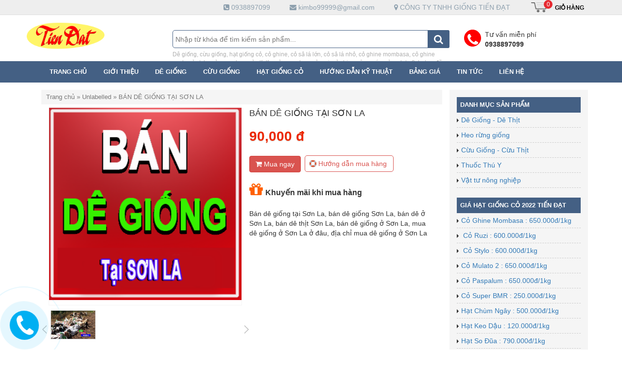

--- FILE ---
content_type: text/html; charset=UTF-8
request_url: https://www.tiendat789.com/2018/06/ban-de-giong-tai-son-la.html
body_size: 60128
content:
<!DOCTYPE html>
<html dir='ltr' xmlns='http://www.w3.org/1999/xhtml' xmlns:b='http://www.google.com/2005/gml/b' xmlns:data='http://www.google.com/2005/gml/data' xmlns:expr='http://www.google.com/2005/gml/expr'>
<head>
<link href='https://www.blogger.com/static/v1/widgets/2944754296-widget_css_bundle.css' rel='stylesheet' type='text/css'/>
<meta content='eV-YNr5o74PFG93Av8bQx0trDNI8KKZKokMuuxVcy9c' name='google-site-verification'/>
<meta content='initial-scale=1, width=device-width, maximum-scale=1, minimum-scale=1, user-scalable=no' name='viewport'/>
<meta content='vi' http-equiv='content-language'/>
<link href='https://www.tiendat789.com/2018/06/ban-de-giong-tai-son-la.html' hreflang='vi-vn' rel='alternate'/>
<!-- Google Tag Manager -->
<script>(function(w,d,s,l,i){w[l]=w[l]||[];w[l].push({'gtm.start':
new Date().getTime(),event:'gtm.js'});var f=d.getElementsByTagName(s)[0],
j=d.createElement(s),dl=l!='dataLayer'?'&l='+l:'';j.async=true;j.src=
'https://www.googletagmanager.com/gtm.js?id='+i+dl;f.parentNode.insertBefore(j,f);
})(window,document,'script','dataLayer','GTM-TZ5ZNPG');</script>
<!-- End Google Tag Manager -->
<!-- Google Tag Manager -->
<script>(function(w,d,s,l,i){w[l]=w[l]||[];w[l].push({'gtm.start':
new Date().getTime(),event:'gtm.js'});var f=d.getElementsByTagName(s)[0],
j=d.createElement(s),dl=l!='dataLayer'?'&l='+l:'';j.async=true;j.src=
'https://www.googletagmanager.com/gtm.js?id='+i+dl;f.parentNode.insertBefore(j,f);
})(window,document,'script','dataLayer','GTM-563KNNN');</script>
<!-- End Google Tag Manager -->
<meta content='index, follow' name='robots'/>
<meta content='text/html; charset=UTF-8' http-equiv='Content-Type'/>
<meta content='blogger' name='generator'/>
<link href='https://www.tiendat789.com/favicon.ico' rel='icon' type='image/x-icon'/>
<link href='https://www.tiendat789.com/2018/06/ban-de-giong-tai-son-la.html' rel='canonical'/>
<link rel="alternate" type="application/atom+xml" title="GIỐNG TIẾN ĐẠT 789 - Atom" href="https://www.tiendat789.com/feeds/posts/default" />
<link rel="alternate" type="application/rss+xml" title="GIỐNG TIẾN ĐẠT 789 - RSS" href="https://www.tiendat789.com/feeds/posts/default?alt=rss" />
<link rel="service.post" type="application/atom+xml" title="GIỐNG TIẾN ĐẠT 789 - Atom" href="https://www.blogger.com/feeds/5295032422384763812/posts/default" />

<link rel="alternate" type="application/atom+xml" title="GIỐNG TIẾN ĐẠT 789 - Atom" href="https://www.tiendat789.com/feeds/5794274517347828137/comments/default" />
<!--Can't find substitution for tag [blog.ieCssRetrofitLinks]-->
<link href='https://blogger.googleusercontent.com/img/b/R29vZ2xl/AVvXsEiU3pjZjezx8uzEAHaR-OI9c4iuFmopey6FD5sqISNFZJ9m90oKXbJzrtvXheZUvTqoUtXb6NgmUIqsbMBk818b9TOBdFrQb_ArDWErrteTlYheIIok7g_dQ4U6_zbNIcwKpT8yGJwIlZk/s1600/ban-de-giong.png' rel='image_src'/>
<meta content='https://www.tiendat789.com/2018/06/ban-de-giong-tai-son-la.html' property='og:url'/>
<meta content='BÁN DÊ GIỐNG TẠI SƠN LA' property='og:title'/>
<meta content='Chuyên Cung cấp dê giống bách thảo, dê boer giống, cừu giống, cừu ninh thuận, cừu canada giống, giống cỏ chăn nuôi' property='og:description'/>
<meta content='https://blogger.googleusercontent.com/img/b/R29vZ2xl/AVvXsEiU3pjZjezx8uzEAHaR-OI9c4iuFmopey6FD5sqISNFZJ9m90oKXbJzrtvXheZUvTqoUtXb6NgmUIqsbMBk818b9TOBdFrQb_ArDWErrteTlYheIIok7g_dQ4U6_zbNIcwKpT8yGJwIlZk/w1200-h630-p-k-no-nu/ban-de-giong.png' property='og:image'/>
<meta content='blogger' name='generator'/>
<meta content='text/html; charset=UTF-8' http-equiv='Content-Type'/>
<link href='http://www.blogger.com/openid-server.g' rel='openid.server'/>
<link href='https://www.tiendat789.com/' rel='openid.delegate'/>
<link href='https://www.tiendat789.com/2018/06/ban-de-giong-tai-son-la.html' rel='canonical'/>
<title>BÁN DÊ GIỐNG TẠI SƠN LA</title>
<meta content='' name='description'/>
<meta content='BÁN DÊ GIỐNG TẠI SƠN LA, GIỐNG TIẾN ĐẠT 789: BÁN DÊ GIỐNG TẠI SƠN LA, GIỐNG TIẾN ĐẠT 789' name='keywords'/>
<link href='https://www.tiendat789.com/feeds/posts/default' rel='alternate' title='GIỐNG TIẾN ĐẠT 789 - Atom' type='application/atom+xml'/>
<link href='https://www.tiendat789.com/feeds/posts/default?alt=rss' rel='alternate' title='GIỐNG TIẾN ĐẠT 789 - RSS' type='application/rss+xml'/>
<link href='http://www.blogger.com/feeds/5295032422384763812/posts/default' rel='alternate' title='GIỐNG TIẾN ĐẠT 789 - Atom' type='application/atom+xml'/>
<link href='https://blogger.googleusercontent.com/img/b/R29vZ2xl/AVvXsEiU3pjZjezx8uzEAHaR-OI9c4iuFmopey6FD5sqISNFZJ9m90oKXbJzrtvXheZUvTqoUtXb6NgmUIqsbMBk818b9TOBdFrQb_ArDWErrteTlYheIIok7g_dQ4U6_zbNIcwKpT8yGJwIlZk/s72-c/ban-de-giong.png' rel='image_src'/>
<meta content='https://blogger.googleusercontent.com/img/b/R29vZ2xl/AVvXsEiU3pjZjezx8uzEAHaR-OI9c4iuFmopey6FD5sqISNFZJ9m90oKXbJzrtvXheZUvTqoUtXb6NgmUIqsbMBk818b9TOBdFrQb_ArDWErrteTlYheIIok7g_dQ4U6_zbNIcwKpT8yGJwIlZk/s72-c/ban-de-giong.png' property='og:image'/>
<link href='/favicon.ico' rel='icon' type='image/x-icon'/>
<link href='https://plus.google.com/+CôngtyTiếnĐạt' rel='publisher'/>
<link href='https://plus.google.com/+CôngtyTiếnĐạt' rel='author'/>
<link href='https://plus.google.com/+CôngtyTiếnĐạt' rel='me'/>
<meta content='YOUR VERIFICATION GOOGLE CODE' name='google-site-verification'/>
<meta content='01048510F2C3BF79AD1EF1D850F7CFC9' name='msvalidate.01'/>
<meta content='db64e4f03548d982' name='yandex-verification'/>
<meta content='YOUR VERIFICATION ALEXA CODE' name='alexaVerifyID'/>
<meta content='VN' name='geo.region'/>
<meta content='14.058324;108.277199' name='geo.position'/>
<meta content='14.058324, 108.277199' name='ICBM'/>
<meta content='Tiendat123' name='Author'/>
<meta content='general' name='rating'/>
<meta content='ID' name='geo.country'/>
<meta content='en_US' property='og:locale'/>
<meta content='en_GB' property='og:locale:alternate'/>
<meta content='id_ID' property='og:locale:alternate'/>
<meta content='GIỐNG TIẾN ĐẠT 789' property='og:site_name'/>
<meta content='https://www.tiendat789.com/' name='twitter:domain'/>
<meta content='BÁN DÊ GIỐNG TẠI SƠN LA' name='twitter:title'/>
<meta content='summary_large_image' name='twitter:card'/>
<meta content='https://blogger.googleusercontent.com/img/b/R29vZ2xl/AVvXsEiU3pjZjezx8uzEAHaR-OI9c4iuFmopey6FD5sqISNFZJ9m90oKXbJzrtvXheZUvTqoUtXb6NgmUIqsbMBk818b9TOBdFrQb_ArDWErrteTlYheIIok7g_dQ4U6_zbNIcwKpT8yGJwIlZk/s1600/ban-de-giong.png' name='twitter:image'/>
<meta content='BÁN DÊ GIỐNG TẠI SƠN LA' name='twitter:title'/>
<link href='https://maxcdn.bootstrapcdn.com/bootstrap/3.3.7/css/bootstrap.min.css' rel='stylesheet'/>
<link href='https://cdnjs.cloudflare.com/ajax/libs/font-awesome/4.7.0/css/font-awesome.min.css' rel='stylesheet'/>
<!-- [ Social Media meta tag ] -->
<meta content='923529971166244' property='fb:app_id'/>
<meta content='100003659491052' property='fb:admins'/>
<meta content='@vinhhot999' name='twitter:site'/>
<meta content='@vinhhot999' name='twitter:creator'/>
<style id='page-skin-1' type='text/css'><!--
/*
-----------------------------------------------
Blogger Template Style
Name:    Thực phẩm chức năng
URL:     Blogdep.com
Dịch vụ thiết kế blogspot chuyên nghiệp, chọn gói www.share123.vn - Hotline: 0988.227.905 - Mail: nguyenhuytap@gmail.com
----------------------------------------------- */
----------------------------------------------- */
body#layout ul,body#layout li{list-style:none!important}
.quickedit{display:none}
body#layout #sidebar{width:200px;float:right}
body#layout #content2{width:550px;float:left}
body#layout .block{float:left}
body#layout .Blog .widget-content{height:18em!important}
.PopularPosts ul,.PopularPosts li,.PopularPosts li a{margin:0;padding:0;list-style:none;border:none;background:none;outline:none}
.PopularPosts ul{margin:0;list-style:none;color:black;counter-reset:num}
.PopularPosts ul li{background-color:#eee;margin:0 0 0 0!important;padding:.5em 1.5em .5em .5em!important;counter-increment:num;position:relative}
.item-thumbnail img{float:left;margin:0 10px 0 0}
.PopularPosts a{color:#fff!important}
.PopularPosts a:hover{background:#7f8c8d;color:#ddd!important}
.PopularPosts ul li:before,.PopularPosts ul li .item-title a,.PopularPosts ul li a{font-weight:bold;color:inherit;text-decoration:none}
.PopularPosts ul li:before{content:counter(num)!important;display:block;position:absolute;background-color:#333;color:#fff!important;width:22px;height:22px;line-height:22px;text-align:center;bottom:0;right:0;padding-right:0!important}
.PopularPosts ul li:nth-child(1){background-color:#f1c40f}
.PopularPosts ul li:nth-child(2){background-color:#f39c12}
.PopularPosts ul li:nth-child(3){background-color:#2ecc71}
.PopularPosts ul li:nth-child(4){background-color:#27ae60}
.PopularPosts ul li:nth-child(5){background-color:#e67e22}
.PopularPosts ul li:nth-child(6){background-color:#d35400}
.PopularPosts ul li:nth-child(7){background-color:#3498db}
.PopularPosts ul li:nth-child(8){background-color:#4e69a2}
.PopularPosts ul li:nth-child(9){background-color:#ea6153}
.PopularPosts ul li:nth-child(10){background-color:#c0392b}
.PopularPosts a:hover{background:#7f8c8d;color:#ddd!important}
.breadcrumbs {
padding: 6px 10px;
background: #f5f5f5;
margin: 15px 0 6px 0;
font-size: 95%;
line-height: 1.4em;
color: #777;
}
.breadcrumbs a {
color: #777;
}
.post h1, .post h3 {}
.post h1 a, .post h1 a:visited, .post h3 a, .post h3 a:visited {}
.post h1 a:hover, .post h3 a:hover {}
#sidebar li p {color: #a80006;
font-size: 13px;
font-weight: normal;
font-style: normal;
margin-top: 10px;}

--></style>
<style type='text/css'>
/*============================
DEFAULT CSS
==============================*/
body {
    background: #fff;
    font-size: 14px;
    font-family: Arial;
}
.menu-top {
    background: #eee;
    border-bottom: 1px solid #ddd;
    overflow: hidden;
}
.menu-top ul li {
    float: right;
    list-style: none;
    color: #8ea0ae;
    padding: 5px 20px;
    font-size: 14px;
}
.menu-top ul {
    list-style: none;
    margin-bottom: 0;
    margin-top: 0;
}
.menu-top ul li a {
    color: #8ea0ae;
}
#header-wrapper {
    background: #fff;
    overflow: hidden;
}
img#Header1_headerimg {
    width: 100%;
    height: auto;
    max-width: 160px;
}
#header-wrapper .search {
    height: 36px;
    position: relative;
    margin: 8px auto;
}
#header-wrapper .search input {
    border-radius: 5px;
    border: none;
    width: 100%;
    margin: 0;
    padding: 0 0 0 5px;
    height: 37px;
    background: #fff;
    -webkit-transition: all .4s ease;
    -moz-transition: all .4s ease;
    -o-transition: all .4s ease;
    transition: all .4s ease;
    border: 1px solid #446084;
}
#header-wrapper .search .keywork {
    font-size: 12px;
    margin-top: 5px;
    color: #afafaf;
}
#header-wrapper .search button.button_search {
    cursor: pointer;
    height: 37px;
    width: 45px;
    display: block;
    position: absolute;
    right: 0;
    border: none;
    font-size: 20px;
    top: 0;
    font-weight: bold;
    background-color: #446084;
    color: #fff;
    border-radius: 0 3px 3px 0;
}
#header-wrapper {
    padding: 15px 0;
}
.giohang-hotline {
    margin-top: 30px;
}
.hotline-header i {
    color: #fff;
    background: #ff0000;
    border: 1px solid #ff0000;
    height: 35px;
    width: 35px;
    border-radius: 50%;
    padding: 6px;
    margin-right: 8px;
}
.hotline-header p {
    text-align: left;
}
.hotline-header {
    margin-top: -15px;
}
.hotline-header span.fack {
    float: left;
}
#slider-wrapper .fa { position:absolute; top:48%; }
#slider-wrapper img { width:100%; }
.menu-top .bg-shopping-cart {
    background: url(https://blogger.googleusercontent.com/img/b/R29vZ2xl/AVvXsEj_NH-GYarHn8qVwgbi7spx7Mk1Qx0USz3Y9ihWseQmbjvGWlHpH0U0nZanTeW4UjofRrNcTMVKk6CF1PaQvOGmJZ5gY3SMPbP_57-QvqYbmip10oEkl6ORLhGA0epKOrZlc_WkqKWG_8k/s1600/icon_giohang_2015.png) no-repeat;
    background-size: 34px;
    width: 40px;
    font-size: 12px;
    background-position: center;
    height: 20px;
    float: left;
    position: relative;
    font-style: normal;
    color: #fff;
}
.menu-top .item-count {
    position: absolute;
    top: -5px;
    left: 29px;
    background-color: #E62A31;
    border-radius: 20px;
    width: 18px;
    height: 18px;
    text-align: center;
    line-height: 19px;
}
.menu-top .ghang {
    position: relative;
    top: 0px;
    left: 12px;
    text-transform: uppercase!important;
    font-weight: bold!important;
    color: #000;
    font-size: 12px;
}
.welcome-wrapper .Image h2 {
    display: none;
}
.welcome-wrapper {
    clear: both;
}
.welcome-wrapper .Image img {
    width: 100%;
    height: 100%;
}
.welcome-wrapper .Image {
    float: left;
    background: #fff;
    border: 4px solid #fff;
    position: relative;
    border-radius: 4px;
    margin: 3% 1%;
    -o-box-shadow: 0 1px 4px rgba(0,0,0,.2);
    box-shadow: 0 1px 4px rgba(0,0,0,.2);
    width: 31%;
}
.title {
    font-family: "Open Sans",Arial,Helvetica,sans-serif;
    font-size: 18px;
    font-weight: normal;
    line-height: 1.4;
    text-transform: uppercase;
}
.welcome-wrapper,.product-home {
    max-width: 1170px;
    margin: auto!important;
}
.section h2.title {
    text-align: left;
    clear: both;
    background: #fff;
}
.section hr {
    margin-top: -23px;
    max-width: 1110px;
    border-top: 2px solid #446084!important;
}
.section h2.title span {
    background: #446084;
    border-radius: 5px;
    padding: 8px 10px;
    font-size: 16px;
    color: #fff;
    font-weight: 700;
}
.section h2.title a {
    color: #fff;
}
#menu-wrapper nav {
    background: #446084;
    border: none;
    min-height: 0;
    border-radius: 0;
    margin: 0;
}
#menu-wrapper nav ul li a {
    text-transform: uppercase;
    font-size: 13px;
    color: #fff;
    font-weight: 700;
}
#menu-wrapper nav ul ul a {
    text-transform: none;
    font-weight: 400;
}
.navbar-default .navbar-nav>.open>a, .navbar-default .navbar-nav>.open>a:focus, .navbar-default .navbar-nav>.open>a:hover {
    color: #fff;
    background-color: #c57d82;
}
#menu-wrapper nav ul ul {
    background: #436a9c;
    border: none;
}
.dropdown-menu>li>a:focus, .dropdown-menu>li>a:hover {
    color: #fff;
    text-decoration: none;
    background-color: #333;
}
ul.list {
    list-style: none;
    margin: 0;
    padding: 0;
}
ul.list li img {
    width: 100%;
    border: 1px solid #ccc;
    padding: 2px;
    border-radius: 5px;
}
h3.item_name, h2.item_name {
    font-size: 16px;
    height: 35px;
    overflow: hidden;
    text-align: center;
    padding: 0;
    margin: 15px 5px;
    color: #222;
}
.rateting {
    background: url(https://blogger.googleusercontent.com/img/b/R29vZ2xl/AVvXsEiQNpts_YcZ_g7IRSKoFID1FlWG9APs4txjUBh4NW8E2tBMY_-PHLlOYWyWocDt558pJa_wTwl3yM07rTpEWsRlpATe35xj_QwcG5ChQ9DvBE0-JOf3-n_mWyPLvVc1zLhDupVfb3QwNuU4/s1600/rateing.png) no-repeat center center;
    width: 178px;
    height: 16px;
    margin: auto;
}
.lprice {
    color: #ec2800;
    text-decoration: none;
    text-shadow: 0 2px 0 #e9e9e9;
    font-size: 28px;
    letter-spacing: 0;
    text-align: center;
    font-weight: 700;
}
ul.list li {
    margin-bottom: 30px;
}
#footer-wrapper {
    background: #446084;
    color: #fff;
    border-top: 2px solid #d6b47a;
    overflow: hidden;
    padding: 30px 0;
}
#footer-wrapper h2 {
    font-size: 14px;
    font-weight: 700;
    margin: 0 0 15px 0;
}
#footer-wrapper ul {
    list-style: none;
    padding: 0;
    margin: 0;
}
#footer-wrapper li {
    padding: 3px 0;
}
#footer-wrapper li a {
    color: #fff;
}
#footer-wrapper .contact i {
    color: #fff;
    width: 18px;
}
.gioithieucty li:before,.thongtincanbiet li:before{
    content: "";
    display: inline-block;
    width: 0;
    height: 0;
    border-top: 4px solid transparent;
    border-bottom: 4px solid transparent;
    border-left: 4px solid #fff;
    margin-left: -11px;
    margin-right: 5px;
}
.gioithieucty li,.thongtincanbiet li {
    padding-left: 10px!important;
}
#copyright {
    text-align: center;
    font-size: 12px;
    padding: 7px 10px;
    background: #ececec;
}

.ca-container{position:relative;margin:10px auto;width:100%;height:80px}
.ca-wrapper{width:100%;height:100%;position:relative}
.ca-item{position:relative;float:left;width:100px;height:97%;text-align:center}
.ca-more{position:absolute;bottom:10px;right:0;padding:4px 15px;font-weight:700;background:#ccbda2;text-align:center;color:#fff;font-family:"Georgia","Times New Roman",serif;font-style:italic;text-shadow:1px 1px 1px #897c63}
.ca-close{position:absolute;top:10px;right:10px;background:#fff url(https://lh3.googleusercontent.com/blogger_img_proxy/AEn0k_uKS8NdUjeQSMWCucXYRMXHgTNGT4vNo9L_6sPXzvNlOaLoFpzri9zD9F3UvzNHNWTMLTgR3_q9_Qeq535kLckLfd8QvbI1n_5eFV60jmI2ppL75A=s0-d) no-repeat center center;width:27px;height:27px;text-indent:-9000px;outline:none;-moz-box-shadow:1px 1px 2px rgba(0,0,0,0.2);-webkit-box-shadow:1px 1px 2px rgba(0,0,0,0.2);box-shadow:1px 1px 2px rgba(0,0,0,0.2);opacity:.7}
.ca-close:hover{opacity:1}
.ca-item img{width:93%;height:100%;border:1px solid #ddd;cursor:pointer}
.ca-item img:hover{border:1px solid red}
.ca-item-main{padding:35px;position:absolute;top:5px;left:5px;right:5px;bottom:5px;background:#fff;overflow:hidden;-moz-box-shadow:1px 1px 2px rgba(0,0,0,0.2);-webkit-box-shadow:1px 1px 2px rgba(0,0,0,0.2);box-shadow:1px 1px 2px rgba(0,0,0,0.2)}
.ca-icon{width:233px;height:189px;position:relative;margin:0 auto;background:transparent url(../images/animal1.png) no-repeat center center}
.ca-item h3{font-family:'Coustard',sans-serif;text-transform:uppercase;font-size:30px;color:#000;margin-bottom:20px;height:85px;text-align:center;text-shadow:0 1px 1px #e4ebe9}
.ca-item h4{font-family:"Georgia","Times New Roman",serif;font-style:italic;font-size:12px;text-align:left;border-left:10px solid #b0ccc6;padding-left:10px;line-height:24px;margin:10px;position:relative}
.ca-item h4 span{text-indent:40px;display:block}
.ca-item h4 span.ca-quote{color:#f4eee3;font-size:100px;position:absolute;top:20px;left:0;text-indent:0}
.ca-content-wrapper{background:#b0ccc6;position:absolute;width:0;height:440px;top:5px;text-align:left;z-index:10000;overflow:hidden}
.ca-content{width:660px;overflow:hidden}
.ca-content-text{font-size:14px;font-style:italic;font-family:"Georgia","Times New Roman",serif;margin:10px 20px;padding:10px 20px;line-height:24px}
.ca-content-text p{padding-bottom:5px}
.ca-content h6{margin:25px 20px 0 35px;font-size:32px;padding-bottom:5px;color:#000;font-family:'Coustard',sans-serif;color:#60817a;border-bottom:2px solid #99bcb4;text-shadow:1px 1px 1px #99BCB4}
.ca-content ul{margin:20px 35px;height:30px}
.ca-content ul li{float:left;margin:0 2px}
.ca-content ul li a{color:#fff;background:#000;padding:3px 6px;font-size:14px;font-family:"Georgia","Times New Roman",serif;font-style:italic}
.ca-content ul li a:hover{background:#fff;color:#000;text-shadow:none}
.ca-nav span{width:25px;height:38px;background:transparent url(https://blogger.googleusercontent.com/img/b/R29vZ2xl/AVvXsEjR9YuuZ9oKK8rYQANC0ZGOZm1n7TixgyLrs9VMUce0F8GIg6Ul0Qk5rG3WtRi9PEA0mJ5PTe50SCnHnOI_u1np9X-Pek8IjKNjba0ccu0HiX-vYRnnUR59BxB6l5r-HzGnjpj_10Ck710/s1600/arrows.png) no-repeat top left;position:absolute;top:60%;margin-top:-19px;left:-14px;text-indent:-9000px;opacity:.7;cursor:pointer;z-index:100}
.ca-nav span.ca-nav-next{background-position:top right;left:auto;right:-15px}
.ca-nav span:hover{opacity:1}
#firstProductView{float:left;width:100%;margin-bottom:30px}
.saleBox{position:absolute;top:5px;left:5px;padding:5px 10px;border-radius:4px;font-size:12px;font-weight:bold;text-transform:uppercase}
.hotdel{position:absolute;bottom:0;right:0;padding:0 15px 0 0;color:#fff;background-color:#DF6464;font-size:25px}
#icon-clock{font-size:30px;background-color:#bb3c3c;padding:10px 14px}
#zoomer{border:1px solid #f5f5f5;position:relative}
#zoomer img{width:100%;height:100%}
#zoomSlide{margin:10px 0;position:relative}
#zoomer img{/*transition:all 0.15s;*/ -webkit-transition:opacity 1s ease-in-out;-moz-transition:opacity 1s ease-in-out;-o-transition:opacity 1s ease-in-out;transition:opacity 1s ease-in-out;opacity:0;-ms-filter:"progid:DXImageTransform.Microsoft.Alpha(Opacity=0)";filter:alpha(opacity=0)}
#zoomer img.opaque{opacity:1;-ms-filter:"progid:DXImageTransform.Microsoft.Alpha(Opacity=100)";filter:alpha(opacity=1)}
.float-r h1 {
    margin: 0 0 15px 0;
}
.pr-price-box {
    color: #ec2800;
    text-decoration: none;
    text-shadow: 0 2px 0 #e9e9e9;
    font-size: 28px;
    letter-spacing: 0;
    text-align: left;
    font-weight: 700;
}
.main-free {
    font-size: 14px;
    padding-bottom: 18px;
    color: #3a4346;
    padding-left: 80px;
    position: relative;
    margin-bottom: 15px;
    margin: 0px;
    border-bottom: 1px solid #ccc;
}
.main-free:before {
    position: absolute;
    background: url(https://lh3.googleusercontent.com/blogger_img_proxy/AEn0k_umln5DDA2rSjpNhfa012VXpnKLMBhgcYz-M0NNrxjJwM0eDiJoYTVeyzlsUKDilxYfedsp1ACFZ9abVxlZNbkmsQi3UhV5dMArmUuH03pdTl9-y8k_5Ir-rPD-uamfnjLgEkUww8c=s0-d) -98px -2px no-repeat;
    content: " ";
    width: 77px;
    height: 50px;
    left: -8px;
}
.sidebar-right {
    margin-top: 15px;
    background: #f5f5f5;
    padding-top: 15px;
}
.commitment ul {
    list-style: none;
    padding: 0;
    margin: 0;
}
.commitment ul li img {
    float: left;
    margin-right: 6px;
}
.commitment p.commit-b {
    font-weight: 700;
}
.commitment li.cf {
    padding: 10px 0;
    border-top: 1px dashed #ccc;
}
.widget-sidebar {
    margin-bottom: 20px;
}
.danhmucsp ul {
    list-style: none;
    padding: 0;
    margin: 0;
}
.danhmucsp ul li:before {
    content: "";
    display: inline-block;
    width: 0;
    height: 0;
    border-top: 4px solid transparent;
    border-bottom: 4px solid transparent;
    border-left: 4px solid #333;
    margin-left: 0px;
    margin-right: 5px;
}
.widget-sidebar h2.title {
    padding: 7px;
    margin: 0;
    font-size: 13px;
    font-weight: 700;
    background: #446084;
    color: #fff;
}
.danhmucsp ul li {
    padding: 5px 0;
    border-bottom: 1px dashed #ccc;
}
.free-ship {
    margin-top: 15px;
}
.post-body img {
    max-width: 100%;
    height: auto;
}
.separator a {
    margin: 0!important;
}
.muangay input,.muangay textarea {
    width: 100%!important;
    min-width: 300px;
    max-height: 60px;
}
.img-thum-news img {
    width: 100%;
}
.news-info h2,.news-home h2.normal {
    font-size: 14px!important;
    margin: 0!important;
    font-weight: 700!important;
    padding: 0 0 5px 0!important;
}
.box-kinhnghiemmuaban-left {
    margin-bottom: 15px;
}
.img-thum-news img {
    width: 100%;
    border: 1px solid #ccc;
}
.boxright-kinhnghiemmuaban ul {
    margin: 10px;
    padding: 0 5px;
}
.news-home a {
    color: #446084;
}
.navbar-default .navbar-brand {
    color: #fff;
}
.navbar-default .navbar-toggle .icon-bar {
    background-color: #fff;
}
.container {
    width: 100%;
	max-width:1170px;
}
/*==========================
ONLY
============================*/

      

    
    

li.pager {
    margin: 0;
}
.lli h2.item_name {
	font-size:14px;
}
ul#list-daxem h2:before {
    content: "";
    display: inline-block;
    width: 0;
    height: 0;
    border-top: 4px solid transparent;
    border-bottom: 4px solid transparent;
    border-left: 4px solid #446084;
    margin-left: 0;
    margin-right: 5px;
}
.col-xs-6.col-sm-3.lli #thumb {
    display: block;
}
.lli #thumb {
    display: none;
}
ul#list-daxem .lli {
    height: auto!important;
}
ul#list-daxem h2.item_name.lmname {
    text-align: left;
    margin: 0;
    padding: 5px 0;
}
ul#list-daxem ul.list li {
    margin-bottom: 0;
    margin-top: 0;
}
.post.hentry .center h1 {
    font-size: 25px;
    margin: 0;
    padding: 8px 0;
    color: #446084;
}
.prd-order.clearfix {
    margin: 20px 0;
}
a.product__howToBuy {
    border: 1px solid #d9534f;
    padding: 8px;
    margin-left: 8px;
    color: #d9534f;
    border-radius: 5px;
}
span.txt-howtobuy {
    padding: 5px 5px 5px 19px;
    background: url(https://blogger.googleusercontent.com/img/b/R29vZ2xl/AVvXsEinU3d0-n8zHBbEAdkEKqKwBZE__V6-_fJEWUrBxWwSLT9obb3e_sI-hpbErRnFq8B18r00nUkXN8ZroJuJ55LHqI-SR6ZIfkUtgkMX4XKBQH9dXtfK5be99FNPFD6HBeFBs_EfemIXvl1W/s1600/Misc-Help-icon.png) no-repeat left center;
    background-size: 16px;
}
i.fa.fa-gift {
    font-size: 32px;
    margin-right: 6px;
    color: #ff6000;
}
.nav-tabs {
    border-bottom: 1px solid #ddd;
    background: #F9F9F9;
    padding: 10px;
    list-style: none;
    font-size: 16px;
    font-weight: 700;
}
.post-body h3 {
    margin: 15px 0 3px 0;
    font-size: 16px;
    font-weight: 700;
}
h4.h4-deatail {
    border-bottom: 1px solid #ddd;
    background: #F9F9F9;
    padding: 10px;
    list-style: none;
    font-size: 16px;
    font-weight: 700;
}
.content-phu-kien .lprice {
    font-size: 16px;
}


/*==========================
RESPONSIVE
============================*/
@media screen and (min-width:992px) {

ul.listnews .info_image img {
    width: 100%;
    height: 160px;
}

    }
@media screen and (max-width:480px) {
.img-thum-news img {
    height: 50px;
}
.img-thum-news {
    padding: 0 5px;
}
.boxright-kinhnghiemmuaban ul {
    margin: 0;
    padding: 10px;
    border-top: 1px solid #eee;
}
.featuredPost {
    margin-bottom: 15px;
}
    }
@media screen and (max-width:767px) {
#header-wrapper .search {
    margin: 2% 1%;
}

#menu-wrapper nav {
    padding: 0 6px;
}
.container {
    padding: 0;
}
#footer-wrapper .container {
    padding: 0 10px;
}
ul.listnews .info_image img {
    width: 100%;
    height: 100px;
}
.lprice {
font-size:16px;
      }
    }
@media screen and (min-width:768px) {
.img-thum-news img {
    max-height: 100px;
}
.img-thum-news {
    padding: 0;
}
a.navbar-brand {
    display: none;
}
#menu-wrapper nav ul li:hover ul {
    display:block;
}
#menu-wrapper nav ul li a {
    padding: 12px 17px;
}
#menu-wrapper nav ul ul li a {
    padding: 7px;
}
.float-l {
    padding-right: 0;
}
    }
</style>
<script type='text/javascript'>
//<![CDATA[
var purl= location.href;
var fb_href = purl.substring(0,purl.indexOf(".html")+5);
var fbcm ='<div class="fb-comments" data-href="'+fb_href+'" data-num-posts="5" data-width="100%"></div>';
//]]>
</script>
<script src="//ajax.googleapis.com/ajax/libs/jquery/1.5/jquery.min.js"></script>
<script type='text/javascript'>
//<![CDATA[
// JavaScript Document
urlmuangay = "/p/mua-ngay.html";
urlgiohang = "/p/gio-hang.html";
var purl = location.href,
    fb_href = purl.substring(0, purl.indexOf(".html") + 5),
    fbcm = '<div class="fb-comments" data-href="' + fb_href + '" data-num-posts="12" data-width="100%" colorscheme="light"></div>';
function removeHtmlTag(e, t) {
    for (var n = e.split("<"), r = 0; r < n.length; r++) - 1 != n[r].indexOf(">") && (n[r] = n[r].substring(n[r].indexOf(">") + 1, n[r].length));
    n = n.join("");
    return n.substring(0, t - 1)
}

function chitietsp(e, t, n) {
    var r = e.substring(7);
    e = document.getElementById(e);
    var i = ""
        , s = e.getElementsByTagName("img");
    1 <= s.length && (i = '<img src="' + s[0].src + '"/>');
    var giacu = e.innerHTML.substring(e.innerHTML.indexOf("[giacu]") + 7, e.innerHTML.indexOf("[/giacu]"))
        , u = e.innerHTML.substring(e.innerHTML.indexOf("[giaban]") + 8, e.innerHTML.indexOf("[/giaban]"));
    giavalue = giacu.replace(/,/gi, "");
    giagocvalue = u.replace(/,/gi, "");
  u = " " + u + "";
    if (-1 != e.innerHTML.indexOf("[giacu]")) var h = "Gi\u00e1 g\u1ed1c: ",
        giacu = "Giá cũ : " + giacu + "",
        p = ((parseInt(giagocvalue) - parseInt(giavalue)) / parseInt(giagocvalue) * 100).toFixed(0) + "%";
    else giacu = h = "", p = "0%";
    var o = e.innerHTML.substring(e.innerHTML.indexOf("[tomtat]") + 8, e.innerHTML.indexOf("[/tomtat]"));
    var chitiet = e.innerHTML.substring(e.innerHTML.indexOf("[chitiet]") + 9, e.innerHTML.indexOf("[/chitiet]"));
    var hotdeal = e.innerHTML.substring(e.innerHTML.indexOf("[hot]") + 5, e.innerHTML.indexOf("[/hot]"));

    tintuc = e.innerHTML.substring(e.innerHTML.indexOf("[tintuc]") + 8, e.innerHTML.indexOf("[/tintuc]"));
    kythuat = -1 != e.innerHTML.indexOf("[kythuat]") ? e.innerHTML.substring(e.innerHTML.indexOf("[kythuat]") + 9, e.innerHTML.indexOf("[/kythuat]")) : "Không có thông số kỹ thuật cho sản phẩm này";
    var news = -1 != e.innerHTML.indexOf("[hot]") ? e.innerHTML.substring(e.innerHTML.indexOf("[hot]") + 5, e.innerHTML.indexOf("[/hot]")) : "Không có thông số kỹ thuật cho sản phẩm này";
    danhgia = -1 != e.innerHTML.indexOf("[danhgia]") ? e.innerHTML.substring(e.innerHTML.indexOf("[danhgia]") + 9, e.innerHTML.indexOf("[/danhgia]")) : "Đang cập nhật";
    mota = -1 != e.innerHTML.indexOf("[mota]") ? e.innerHTML.substring(e.innerHTML.indexOf("[mota]") + 6, e.innerHTML.indexOf("[/mota]")) : "KhĂ´ng cĂ³ mĂ´ táº£ cho sáº£n pháº©m nĂ y";
    video = -1 != e.innerHTML.indexOf("[video]") ? e.innerHTML.substring(e.innerHTML.indexOf("[video]") + 7, e.innerHTML.indexOf("[/video]")) : "Đang cập nhật";
    hinhanh = -1 != e.innerHTML.indexOf("[mota]") ? e.innerHTML.substring(e.innerHTML.indexOf("[hinhanh]") + 9, e.innerHTML.indexOf("[/hinhanh]")) : "KhĂ´ng cĂ³ hĂ¬nh áº£nh cho sáº£n pháº©m nĂ y";
    e.innerHTML = -1 != e.innerHTML.indexOf("[tintuc]") ? '<div id="content" class="col_left"> <div class="top"> <div class="left"></div><div class="right"></div><div class="center"> <h1>' + t + '</h1> </div></div><div class="detail-new">'+ tintuc + '</div></div>' : '<div class="prodetail-block clearfix simpleCart_shelfItem"><a id="thumb" class="item_thumb" href="http://hieuhienrip.blogspot.com/2015/03/quan-short-thao-nam-69-lak716-en.html" style="display:none"> <img class="lazy" src="' + s[0].src + '"> </a><div class="col-sm-6 float-l"><div class="image-prod"><div id="firstProductView"><div id="zoomer"><a><img class="img-cc opaque" src="' + s[0].src + '"/></a>'+hotdeal+'</div><div class="ca-container" id="ca-container"><div class="ca-nav"><span class="ca-nav-prev">Previous</span><span class="ca-nav-next">Next</span></div><div class="ca-nav"><span class="ca-nav-prev">Previous</span><span class="ca-nav-next">Next</span></div><div class="ca-nav"><span class="ca-nav-prev">Previous</span><span class="ca-nav-next">Next</span></div><div class="ca-wrapper" style="overflow: hidden;"><div class="ca-item ca-item-1" style="left: 0px; position: absolute;"><img alt="20150627161501_mini-pc-cs918-android-tv-box-rockchip-rk3188-quad-core-02.jpg"src="' + s[1].src + '"/></div></div></div></div></div></div><div class="col-sm-6 float-r"><h1 class="title item_name" itemprop="name">' + t + '</h1><div class="rw-ui-container"></div><h4 class="count-all"></h4><div class="prd-blk"><div class="prd-box clearfix"><div itemprop="offers" style="display: none;"></div><div class="pr-price-box "><div class="pr-new item_price">' + u +' </div><div class="pr-old">' + giacu +'</div></div></div><div class="prd-order clearfix"><a title="" href="/p/gio-hang.html" class="btn btn-danger item_add prd-order-bt buy-now " rel="' + r + '"><i class="fa fa-shopping-cart"></i> Mua ngay</a><a class="hidden-xs product__howToBuy" href="/p/huong-dan-mua-hang.html" target="_blank"><i class="icn-howtobuy"></i><span class="txt-howtobuy">Hướng dẫn mua hàng</span></a></div> <div class="like-plus"> <div class="addthis_native_toolbox"></div></div></div><div class="sale-box"><div><h3 class="sale-b-ttl active" rel_data="khuyenmai"><i class="fa fa-gift"></i>Khuyến mãi khi mua hàng</h3></div><div><div class="sale-b-ct clearfix khuyenmai visible">' + o + '</div></div></div></div></div></div><section class="tabct-prod l-tab"><ul class="nav-tabs clearfix" style="background: #F9F9F9;"> <li><a href="#tabnv-1" class="selected">Chi tiết sản phẩm<span>&nbsp;</span></a></li></ul><div class="tab-content" style="margin-top: 0;"><div class="tab-pane" id="tabnv-1" style="display: block;">' + chitiet + '</div><div class="tab-pane" id="tabnv-2" style="display: none;">' + kythuat + '</div><div class="tab-pane" id="tabnv-4" style="display: none;">'+video+'</div><div class="tab-pane" id="tabnv-7" style="display: none;">'+danhgia+'</div>';
}

function homepage(e, t, n) {
    var r = e.substring(7);
    e = document.getElementById(e);
    var i = ""
        , s = e.getElementsByTagName("img");
    1 <= s.length && (i = '<img src="' + s[0].src + '"/>');
    price = e.innerHTML.substring(e.innerHTML.indexOf("[giaban]") + 8, e.innerHTML.indexOf("[/giaban]"));
    sumpost = e.innerHTML.substring(e.innerHTML.indexOf("[tintuc]") + 8, e.innerHTML.indexOf("[/tintuc]"));
    t = -1 != e.innerHTML.indexOf("[tintuc]") ? "" : '<div class="box_item simpleCart_shelfItem"><div id="img_' + r + '" class="img"><a  href="' + n + '">' + i + '</a></div><div class="pro_content"><div class="clear"></div><div class="p_title"><a href="' + n + '" class="item_name">' + removeHtmlTag(t, sumtitle) + '</a></div><div class="clear"></div><div class="gia_ban"><b class="item_price">' + price + ' </b><b>&nbsp;₫</b></div><div class="p_price"><a class="addtocart" rel="' + r + '"  href="javascript:void(0);"><span class="item_add view_lft"><i class="fa fa-shopping-cart"></i> Mua</span></a><a href="' + n + '"><span class="view_rgt"><i class="fa fa-eye"> Chi tiết</i></span></a></div></div></div>';
    e.innerHTML = t
}

function labelproduct(e) {
    j = showRandomImg ? Math.floor((imgr.length + 1) * Math.random()) : 0;
    img = [];
    for (var t = 0; t < 8; t++) {
    if(t == 0){
         document.write('<ul class="list row">');
  }
        var n = e.feed.entry[t]
            , r = n.title.$t
            , i, o = n.id.$t.split("post-");
        if (t == e.feed.entry.length) break;
        for (var u = 0; u < n.link.length; u++)
            if ("alternate" == n.link[u].rel) {
                i = n.link[u].href;
                break
            }
        for (u = 0; u < n.link.length; u++)
            if ("replies" == n.link[u].rel && "text/html" == n.link[u].type) {
                n.link[u].title.split(" ");
                break
            }
        u = "content" in n ? n.content.$t : "summary" in n ? n.summary.$t : "";
        giaban = -1 != u.indexOf("[giaban]") ? u.substring(u.indexOf("[giaban]") + 8, u.indexOf("[/giaban]")) : "";
        giacu = -1 != u.indexOf("[giacu]") ? u.substring(u.indexOf("[giacu]") + 7, u.indexOf("[/giacu]")) : "";
        hotdeal = -1 != u.indexOf("[hot]") ? u.substring(u.indexOf("[hot]") + 5, u.indexOf("[/hot]")) : "";
        hinh = -1 != u.indexOf("[hinh]") ? u.substring(u.indexOf("[hinh]") + 6, u.indexOf("[/hinh]")) : "";
        kythuat = -1 != u.indexOf("[kythuat]") ? u.substring(u.indexOf("[kythuat]") + 9, u.indexOf("[/kythuat]")) : "";
        postdate = n.published.$t;
        j > imgr.length - 1 && (j = 0);
        img[t] = imgr[j];
        s = u;
        a = s.indexOf("<img");
        b = s.indexOf('src="', a);
        c = s.indexOf('"', b + 5);
        d = s.substr(b + 5, c - b - 5); - 1 != a && -1 != b && -1 != c && "" != d && (img[t] = d);
        giaban = [1, 2, 3, 4, 5, 6, 7, 8, 9, 10, 11, 12];
        postdate.split("-")[2].substring(0, 2);
        giacu = postdate.split("-")[1];
        postdate.split("-");
        for (var f = 0; f < n.length && parseInt(u) != n[f]; f++);
        giaban = u.substring(u.indexOf("[giaban]") + 8, u.indexOf("[/giaban]"));
        giacu = u.substring(u.indexOf("[giacu]") + 7, u.indexOf("[/giacu]"));
        giavalue = giaban.replace(/,/gi, "");
        giagocvalue = giacu.replace(/,/gi, "");
        if (-1 != u.indexOf("[giacu]")) var u = "Gi\u00e1 g\u1ed1c: ",
            p = ((parseInt(giagocvalue) - parseInt(giavalue)) / parseInt(giagocvalue) * 100).toFixed(0) + "%";
        else giacu = u = "", p = "0%";
        r = '<li class="lli item col-xs-6 col-sm-3"><div class="box_item simpleCart_shelfItem"> ' + hotdeal + '<div class="lpro"> <a id="thumb" class="lmhref item_thumb" href="' + i + '"> <img class="lazy"  class="item_thumb" src="' + img[t] + '"/> </a> <a href="' + i + '"> <h3 class="item_name lmname" >' + removeHtmlTag(r, labelsumtitle) + '</h3> </a><div class="rateting"></div> <div class="lprice"> <span class="price item_price">' + giaban + '</span> <span class="lspecial">' + giacu + '</span> </div></div></li>';
        document.write(r);
        j++
    }
}
function labelproductn(e) {
    j = showRandomImg ? Math.floor((imgr.length + 1) * Math.random()) : 0;
    img = [];
    for (var t = 0; t < 15; t++) {
    if(t == 0){
         document.write('<ul class="list row">');
  }
        var n = e.feed.entry[t]
            , r = n.title.$t
            , i, o = n.id.$t.split("post-");
        if (t == e.feed.entry.length) break;
        for (var u = 0; u < n.link.length; u++)
            if ("alternate" == n.link[u].rel) {
                i = n.link[u].href;
                break
            }
        for (u = 0; u < n.link.length; u++)
            if ("replies" == n.link[u].rel && "text/html" == n.link[u].type) {
                n.link[u].title.split(" ");
                break
            }
        u = "content" in n ? n.content.$t : "summary" in n ? n.summary.$t : "";
        giaban = -1 != u.indexOf("[giaban]") ? u.substring(u.indexOf("[giaban]") + 8, u.indexOf("[/giaban]")) : "";
        giacu = -1 != u.indexOf("[giacu]") ? u.substring(u.indexOf("[giacu]") + 7, u.indexOf("[/giacu]")) : "";
        hotdeal = -1 != u.indexOf("[hot]") ? u.substring(u.indexOf("[hot]") + 5, u.indexOf("[/hot]")) : "";
        hinh = -1 != u.indexOf("[hinh]") ? u.substring(u.indexOf("[hinh]") + 6, u.indexOf("[/hinh]")) : "";
        kythuat = -1 != u.indexOf("[kythuat]") ? u.substring(u.indexOf("[kythuat]") + 9, u.indexOf("[/kythuat]")) : "";
        postdate = n.published.$t;
        j > imgr.length - 1 && (j = 0);
        img[t] = imgr[j];
        s = u;
        a = s.indexOf("<img");
        b = s.indexOf('src="', a);
        c = s.indexOf('"', b + 5);
        d = s.substr(b + 5, c - b - 5); - 1 != a && -1 != b && -1 != c && "" != d && (img[t] = d);
        n = [1, 2, 3, 4, 5, 6, 7, 8, 9, 10, 11, 12];
        postdate.split("-")[2].substring(0, 2);
        u = postdate.split("-")[1];
        postdate.split("-");
        for (var f = 0; f < n.length && parseInt(u) != n[f]; f++);
  
        r = '<div class="cont-best-prod"> <div class="img"> <a href="' + i + '" title="' + removeHtmlTag(r, labelsumtitle) + '"> <img src="' + img[t] + '" alt="' + removeHtmlTag(r, labelsumtitle) + '"> </a> </div><div class="inf-prod"> <a href="' + i + '" title="' + removeHtmlTag(r, labelsumtitle) + '">' + removeHtmlTag(r, labelsumtitle) + '</a> <p class="box-price"> <span class="curr-price">' + giaban + '</span> </p></div></div>';
        document.write(r);
        j++
    }
}
function labelproduct2(e) {
    j = showRandomImg ? Math.floor((imgr.length + 1) * Math.random()) : 0;
    img = [];
    for (var t = 0; t < 12; t++) {
    
        var n = e.feed.entry[t]
            , r = n.title.$t
            , i, o = n.id.$t.split("post-");
        if (t == e.feed.entry.length) break;
        for (var u = 0; u < n.link.length; u++)
            if ("alternate" == n.link[u].rel) {
                i = n.link[u].href;
                break
            }
        for (u = 0; u < n.link.length; u++)
            if ("replies" == n.link[u].rel && "text/html" == n.link[u].type) {
                n.link[u].title.split(" ");
                break
            }
         u = "content" in n ? n.content.$t : "summary" in n ? n.summary.$t : "";
        tintuc = -1 != u.indexOf("[tintuc]") ? u.substring(u.indexOf("[tintuc]") + 8, u.indexOf("[/tintuc]")) : "";
        giaban = -1 != u.indexOf("[giaban]") ? u.substring(u.indexOf("[giaban]") + 8, u.indexOf("[/giaban]")) : "";
        giacu = -1 != u.indexOf("[giacu]") ? u.substring(u.indexOf("[giacu]") + 7, u.indexOf("[/giacu]")) : "";
        hotdeal = -1 != u.indexOf("[hot]") ? u.substring(u.indexOf("[hot]") + 5, u.indexOf("[/hot]")) : "";
        hinh = -1 != u.indexOf("[hinh]") ? u.substring(u.indexOf("[hinh]") + 6, u.indexOf("[/hinh]")) : "";
        kythuat = -1 != u.indexOf("[kythuat]") ? u.substring(u.indexOf("[kythuat]") + 9, u.indexOf("[/kythuat]")) : "";
        postdate = n.published.$t;
        j > imgr.length - 1 && (j = 0);
        img[t] = imgr[j];
        s = u;
        a = s.indexOf("<img");
        b = s.indexOf('src="', a);
        c = s.indexOf('"', b + 5);
        d = s.substr(b + 5, c - b - 5); - 1 != a && -1 != b && -1 != c && "" != d && (img[t] = d);
        n = [1, 2, 3, 4, 5, 6, 7, 8, 9, 10, 11, 12];
        postdate.split("-")[2].substring(0, 2);
        u = postdate.split("-")[1];
        postdate.split("-");
        for (var f = 0; f < n.length && parseInt(u) != n[f]; f++);

        if(t == 0){
                 document.write('<ul class="list row" id="list-daxem"><li>');
          r = -1 != s.indexOf("[giaban]") ?  '<div style="display:none"></div>':'<div></div>';
            }
        if(t > 0 && t<= 11){
          r = -1 != s.indexOf("[giaban]") ?  '<div class="col-xs-6 col-sm-3 lli"><div class="box_item simpleCart_shelfItem"> ' + hotdeal + '<div class="lpro"> <a id="thumb" class="lmhref item_thumb" href="' + i + '"> <img class="lazy"  class="item_thumb" src="' + img[t] + '"/> </a> <a href="' + i + '"> <h2 class="item_name lmname" >' + removeHtmlTag(r, labelsumtitle) + '</h2> </a> <div class="lprice"> <span class="price item_price">' + giaban + '</span> <span class="lspecial">' + giacu + '</span> </div></div></div></div>':'<div class="lli" style=" height: 200px; "><div class="box_item simpleCart_shelfItem"><div class="lpro"> <a id="thumb" class="lmhref item_thumb" href="' + i + '"> <img class="lazy"  class="item_thumb" src="' + img[t] + '"/> </a> <a href="' + i + '"> <h2 class="item_name lmname" >' + removeHtmlTag(r, labelsumtitle) + '</h2> </a> </div></div></div>';
        }

         if(t == 6){
                    r = '</li><li>';
          }
        document.write(r);
        j++
    }
}
function labelproduct3(e) {
    j = showRandomImg ? Math.floor((imgr.length + 1) * Math.random()) : 0;
    img = [];
    for (var t = 0; t < 10; t++) {
   
        var n = e.feed.entry[t]
            , titleI = n.title.$t
            , i, o = n.id.$t.split("post-");
        if (t == e.feed.entry.length) break;
        for (var u = 0; u < n.link.length; u++)
            if ("alternate" == n.link[u].rel) {
                i = n.link[u].href;
                break
            }
        for (u = 0; u < n.link.length; u++)
            if ("replies" == n.link[u].rel && "text/html" == n.link[u].type) {
                n.link[u].title.split(" ");
                break
            }
    u = "content" in n ? n.content.$t : "summary" in n ? n.summary.$t : "";
        giaban = -1 != u.indexOf("[giaban]") ? u.substring(u.indexOf("[giaban]") + 8, u.indexOf("[/giaban]")) : "";
        giacu = -1 != u.indexOf("[giacu]") ? u.substring(u.indexOf("[giacu]") + 7, u.indexOf("[/giacu]")) : "";
        hotdeal = -1 != u.indexOf("[hot]") ? u.substring(u.indexOf("[hot]") + 5, u.indexOf("[/hot]")) : "";
        hinh = -1 != u.indexOf("[hinh]") ? u.substring(u.indexOf("[hinh]") + 6, u.indexOf("[/hinh]")) : "";
        kythuat = -1 != u.indexOf("[kythuat]") ? u.substring(u.indexOf("[kythuat]") + 9, u.indexOf("[/kythuat]")) : "";
        postdate = n.published.$t;
        j > imgr.length - 1 && (j = 0);
        img[t] = imgr[j];
        s = u;
        a = s.indexOf("<img");
        b = s.indexOf('src="', a);
        c = s.indexOf('"', b + 5);
        d = s.substr(b + 5, c - b - 5); - 1 != a && -1 != b && -1 != c && "" != d && (img[t] = d);
        n = [1, 2, 3, 4, 5, 6, 7, 8, 9, 10, 11, 12];
        postdate.split("-")[2].substring(0, 2);
        u = postdate.split("-")[1];
        postdate.split("-");
        for (var f = 0; f < n.length && parseInt(u) != n[f]; f++);
        if(t >= 0){
                 r = '<li><ul>';
         }if(t >= 1){
                 r = '<li class="sb_top"><a class="youtube" href="' + i + '"><div class="sn_image"><img alt="' + removeHtmlTag(titleI, labelsumtitle) + '" class="lazy" src="' + img[t] + '" style="display: inline;"></div><div class="sn_name">' + removeHtmlTag(titleI, labelsumtitle) + '</div></a></li>';
         }
    if(t == 0 && t <= 1){
         document.write("<ul class='sb_news' id='techsupport'><li><ul>");
      }
    if(t <= 5){
                 r = '<li class="sb_top"><a class="youtube" href="' + i + '"><div class="sn_image"><img alt="' + removeHtmlTag(titleI, labelsumtitle) + '" class="lazy" src="' + img[t] + '" style="display: inline;"></div><div class="sn_name">' + removeHtmlTag(titleI, labelsumtitle) + '</div></a></li>';
         }
    if(t == 5){
         document.write("</li></ul><li><ul>");
    }if(t >= 5  && t <= 10){
                 r = '<li class="sb_top"><a class="youtube" href="' + i + '"><div class="sn_image"><img alt="' + removeHtmlTag(titleI, labelsumtitle) + '" class="lazy" src="' + img[t] + '" style="display: inline;"></div><div class="sn_name">' + removeHtmlTag(titleI, labelsumtitle) + '</div></a></li>';
         }
    if(t == 10){
                 r = '</li></ul>';
         }
        document.write(r);
        j++
    }
}
function labelproduct4(e) {
    j = showRandomImg ? Math.floor((imgr.length + 1) * Math.random()) : 0;
    img = [];
    for (var t = 0; t < 10; t++) {
   
        var n = e.feed.entry[t]
            , titleI = n.title.$t
            , i, o = n.id.$t.split("post-");
        if (t == e.feed.entry.length) break;
        for (var u = 0; u < n.link.length; u++)
            if ("alternate" == n.link[u].rel) {
                i = n.link[u].href;
                break
            }
        for (u = 0; u < n.link.length; u++)
            if ("replies" == n.link[u].rel && "text/html" == n.link[u].type) {
                n.link[u].title.split(" ");
                break
            }
        u = "content" in n ? n.content.$t : "summary" in n ? n.summary.$t : "";
        giaban = -1 != u.indexOf("[giaban]") ? u.substring(u.indexOf("[giaban]") + 8, u.indexOf("[/giaban]")) : "";
        giacu = -1 != u.indexOf("[giacu]") ? u.substring(u.indexOf("[giacu]") + 7, u.indexOf("[/giacu]")) : "";
        hotdeal = -1 != u.indexOf("[hot]") ? u.substring(u.indexOf("[hot]") + 5, u.indexOf("[/hot]")) : "";
        hinh = -1 != u.indexOf("[hinh]") ? u.substring(u.indexOf("[hinh]") + 6, u.indexOf("[/hinh]")) : "";
        kythuat = -1 != u.indexOf("[kythuat]") ? u.substring(u.indexOf("[kythuat]") + 9, u.indexOf("[/kythuat]")) : "";
        postdate = n.published.$t;
        j > imgr.length - 1 && (j = 0);
        img[t] = imgr[j];
        s = u;
        a = s.indexOf("<img");
        b = s.indexOf('src="', a);
        c = s.indexOf('"', b + 5);
        d = s.substr(b + 5, c - b - 5); - 1 != a && -1 != b && -1 != c && "" != d && (img[t] = d);
        n = [1, 2, 3, 4, 5, 6, 7, 8, 9, 10, 11, 12];
        postdate.split("-")[2].substring(0, 2);
        u = postdate.split("-")[1];
        postdate.split("-");
        for (var f = 0; f < n.length && parseInt(u) != n[f]; f++);
        if(t >= 0){
                 r = '<li><ul>';
         }if(t >= 1){
                 r = '<li class="sb_top"><a class="youtube" href="' + i + '"><div class="sn_image"><img alt="' + removeHtmlTag(titleI, labelsumtitle) + '" class="lazy" src="' + img[t] + '" style="display: inline;"></div><div class="sn_name">' + removeHtmlTag(titleI, labelsumtitle) + '</div></a></li>';
         }
    if(t == 0 && t <= 1){
         document.write("<ul class='sb_news' id='sbtinmoi'><li><ul>");
      }
    if(t <= 5){
                 r = '<li class="sb_top"><a class="youtube" href="' + i + '"><div class="sn_image"><img alt="' + removeHtmlTag(titleI, labelsumtitle) + '" class="lazy" src="' + img[t] + '" style="display: inline;"></div><div class="sn_name">' + removeHtmlTag(titleI, labelsumtitle) + '</div></a></li>';
         }
    if(t == 5){
         document.write("</li></ul><li><ul>");
    }if(t >= 5  && t <= 10){
                 r = '<li class="sb_top"><a class="youtube" href="' + i + '"><div class="sn_image"><img alt="' + removeHtmlTag(titleI, labelsumtitle) + '" class="lazy" src="' + img[t] + '" style="display: inline;"></div><div class="sn_name">' + removeHtmlTag(titleI, labelsumtitle) + '</div></a></li>';
         }
    if(t == 10){
                 r = '</li></ul>';
         }
        document.write(r);
        j++
    }
}

function labelproduct5(e) {
    j = showRandomImg ? Math.floor((imgr.length + 1) * Math.random()) : 0;
    img = [];
    for (var t = 0; t < 10; t++) {
   
        var n = e.feed.entry[t]
            , titleI = n.title.$t
            , i, o = n.id.$t.split("post-");
        if (t == e.feed.entry.length) break;
        for (var u = 0; u < n.link.length; u++)
            if ("alternate" == n.link[u].rel) {
                i = n.link[u].href;
                break
            }
        for (u = 0; u < n.link.length; u++)
            if ("replies" == n.link[u].rel && "text/html" == n.link[u].type) {
                n.link[u].title.split(" ");
                break
            }
        u = "content" in n ? n.content.$t : "summary" in n ? n.summary.$t : "";
        giaban = -1 != u.indexOf("[giaban]") ? u.substring(u.indexOf("[giaban]") + 8, u.indexOf("[/giaban]")) : "";
        giacu = -1 != u.indexOf("[giacu]") ? u.substring(u.indexOf("[giacu]") + 7, u.indexOf("[/giacu]")) : "";
        hotdeal = -1 != u.indexOf("[hot]") ? u.substring(u.indexOf("[hot]") + 5, u.indexOf("[/hot]")) : "";
        hinh = -1 != u.indexOf("[hinh]") ? u.substring(u.indexOf("[hinh]") + 6, u.indexOf("[/hinh]")) : "";
        kythuat = -1 != u.indexOf("[kythuat]") ? u.substring(u.indexOf("[kythuat]") + 9, u.indexOf("[/kythuat]")) : "";
        postdate = n.published.$t;
        j > imgr.length - 1 && (j = 0);
        img[t] = imgr[j];
        s = u;
        a = s.indexOf("<img");
        b = s.indexOf('src="', a);
        c = s.indexOf('"', b + 5);
        d = s.substr(b + 5, c - b - 5); - 1 != a && -1 != b && -1 != c && "" != d && (img[t] = d);
        n = [1, 2, 3, 4, 5, 6, 7, 8, 9, 10, 11, 12];
        postdate.split("-")[2].substring(0, 2);
        u = postdate.split("-")[1];
        postdate.split("-");
        for (var f = 0; f < n.length && parseInt(u) != n[f]; f++);
        if(t >= 0){
                 r = '<li><ul>';
         }if(t >= 1){
                 r = '<li class="sb_top"><a class="youtube" href="' + i + '"><div class="sn_image"><img alt="' + removeHtmlTag(titleI, labelsumtitle) + '" class="lazy" src="' + img[t] + '" style="display: inline;"></div><div class="sn_name">' + removeHtmlTag(titleI, labelsumtitle) + '</div></a></li>';
         }
    if(t == 0 && t <= 1){
         document.write("<ul class='sb_news' id='video'><li><ul>");
      }
    if(t <= 5){
                 r = '<li class="sb_top"><a class="youtube" href="' + i + '"><div class="sn_image"><img alt="' + removeHtmlTag(titleI, labelsumtitle) + '" class="lazy" src="' + img[t] + '" style="display: inline;"></div><div class="sn_name">' + removeHtmlTag(titleI, labelsumtitle) + '</div></a></li>';
         }
    if(t == 5){
         document.write("</li></ul><li><ul>");
    }if(t >= 5  && t <= 10){
                 r = '<li class="sb_top"><a class="youtube" href="' + i + '"><div class="sn_image"><img alt="' + removeHtmlTag(titleI, labelsumtitle) + '" class="lazy" src="' + img[t] + '" style="display: inline;"></div><div class="sn_name">' + removeHtmlTag(titleI, labelsumtitle) + '</div></a></li>';
         }
    if(t == 10){
                 r = '</li></ul>';
         }
        document.write(r);
        j++
    }
}
function labelproduct6(e) {
    j = showRandomImg ? Math.floor((imgr.length + 1) * Math.random()) : 0;
    img = [];
    for (var t = 0; t < 10; t++) {
   
        var n = e.feed.entry[t]
            , titleI = n.title.$t
            , i, o = n.id.$t.split("post-");
        if (t == e.feed.entry.length) break;
        for (var u = 0; u < n.link.length; u++)
            if ("alternate" == n.link[u].rel) {
                i = n.link[u].href;
                break
            }
        for (u = 0; u < n.link.length; u++)
            if ("replies" == n.link[u].rel && "text/html" == n.link[u].type) {
                n.link[u].title.split(" ");
                break
            }
        u = "content" in n ? n.content.$t : "summary" in n ? n.summary.$t : "";
        giaban = -1 != u.indexOf("[giaban]") ? u.substring(u.indexOf("[giaban]") + 8, u.indexOf("[/giaban]")) : "";
        giacu = -1 != u.indexOf("[giacu]") ? u.substring(u.indexOf("[giacu]") + 7, u.indexOf("[/giacu]")) : "";
        hotdeal = -1 != u.indexOf("[hot]") ? u.substring(u.indexOf("[hot]") + 5, u.indexOf("[/hot]")) : "";
        hinh = -1 != u.indexOf("[hinh]") ? u.substring(u.indexOf("[hinh]") + 6, u.indexOf("[/hinh]")) : "";
        kythuat = -1 != u.indexOf("[kythuat]") ? u.substring(u.indexOf("[kythuat]") + 9, u.indexOf("[/kythuat]")) : "";
        postdate = n.published.$t;
        j > imgr.length - 1 && (j = 0);
        img[t] = imgr[j];
        s = u;
        a = s.indexOf("<img");
        b = s.indexOf('src="', a);
        c = s.indexOf('"', b + 5);
        d = s.substr(b + 5, c - b - 5); - 1 != a && -1 != b && -1 != c && "" != d && (img[t] = d);
        n = [1, 2, 3, 4, 5, 6, 7, 8, 9, 10, 11, 12];
        postdate.split("-")[2].substring(0, 2);
        u = postdate.split("-")[1];
        postdate.split("-");
        for (var f = 0; f < n.length && parseInt(u) != n[f]; f++);
        if(t >= 0){
                 r = '<li><ul>';
         }if(t >= 1){
                 r = '<li class="sb_top"><a class="youtube" href="' + i + '"><div class="sn_image"><img alt="' + removeHtmlTag(titleI, labelsumtitle) + '" class="lazy" src="' + img[t] + '" style="display: inline;"></div><div class="sn_name">' + removeHtmlTag(titleI, labelsumtitle) + '</div><p>'+giaban+'</p></a></li>';
         }
    if(t == 0 && t <= 1){
         document.write("<ul class='sb_news' id='sbtinmoi'><li><ul>");
      }
    if(t <= 5){
                 r = '<li class="sb_top"><a class="youtube" href="' + i + '"><div class="sn_image"><img alt="' + removeHtmlTag(titleI, labelsumtitle) + '" class="lazy" src="' + img[t] + '" style="display: inline;"></div><div class="sn_name">' + removeHtmlTag(titleI, labelsumtitle) + '</div><p>'+giaban+'</p></a></li>';
         }
    if(t == 5){
         document.write("</li></ul><li><ul>");
    }if(t >= 5  && t <= 10){
                 r = '<li class="sb_top"><a class="youtube" href="' + i + '"><div class="sn_image"><img alt="' + removeHtmlTag(titleI, labelsumtitle) + '" class="lazy" src="' + img[t] + '" style="display: inline;"></div><div class="sn_name">' + removeHtmlTag(titleI, labelsumtitle) + '</div><p>'+giaban+'</p></a></li>';
         }
    if(t == 10){
                 r = '</li></ul>';
         }
        document.write(r);
        j++
    }
}
function labelproduct7(e) {
    j = showRandomImg ? Math.floor((imgr.length + 1) * Math.random()) : 0;
    img = [];
    for (var t = 0; t < 10; t++) {
   
        var n = e.feed.entry[t]
            , titleI = n.title.$t
            , i, o = n.id.$t.split("post-");
        if (t == e.feed.entry.length) break;
        for (var u = 0; u < n.link.length; u++)
            if ("alternate" == n.link[u].rel) {
                i = n.link[u].href;
                break
            }
        for (u = 0; u < n.link.length; u++)
            if ("replies" == n.link[u].rel && "text/html" == n.link[u].type) {
                n.link[u].title.split(" ");
                break
            }
        u = "content" in n ? n.content.$t : "summary" in n ? n.summary.$t : "";
        giaban = -1 != u.indexOf("[giaban]") ? u.substring(u.indexOf("[giaban]") + 8, u.indexOf("[/giaban]")) : "";
        giacu = -1 != u.indexOf("[giacu]") ? u.substring(u.indexOf("[giacu]") + 7, u.indexOf("[/giacu]")) : "";
        hotdeal = -1 != u.indexOf("[hot]") ? u.substring(u.indexOf("[hot]") + 5, u.indexOf("[/hot]")) : "";
        hinh = -1 != u.indexOf("[hinh]") ? u.substring(u.indexOf("[hinh]") + 6, u.indexOf("[/hinh]")) : "";
        kythuat = -1 != u.indexOf("[kythuat]") ? u.substring(u.indexOf("[kythuat]") + 9, u.indexOf("[/kythuat]")) : "";
        postdate = n.published.$t;
        j > imgr.length - 1 && (j = 0);
        img[t] = imgr[j];
        s = u;
        a = s.indexOf("<img");
        b = s.indexOf('src="', a);
        c = s.indexOf('"', b + 5);
        d = s.substr(b + 5, c - b - 5); - 1 != a && -1 != b && -1 != c && "" != d && (img[t] = d);
        n = [1, 2, 3, 4, 5, 6, 7, 8, 9, 10, 11, 12];
        postdate.split("-")[2].substring(0, 2);
        u = postdate.split("-")[1];
        postdate.split("-");
        for (var f = 0; f < n.length && parseInt(u) != n[f]; f++);
        if(t >= 0){
                 r = '<li><ul>';
         }if(t >= 1){
                 r = '<li class="sb_top"><a class="youtube" href="' + i + '"><div class="sn_image"><img alt="' + removeHtmlTag(titleI, labelsumtitle) + '" class="lazy" src="' + img[t] + '" style="display: inline;"></div><div class="sn_name">' + removeHtmlTag(titleI, labelsumtitle) + '<span></span></div></a></li>';
         }
    if(t == 0 && t <= 1){
         document.write("<ul class='sb_news' id='sbtinmoi'><li><ul>");
      }
    if(t <= 5){
                 r = '<li class="sb_top"><a class="youtube" href="' + i + '"><div class="sn_image"><img alt="' + removeHtmlTag(titleI, labelsumtitle) + '" class="lazy" src="' + img[t] + '" style="display: inline;"></div><div class="sn_name">' + removeHtmlTag(titleI, labelsumtitle) + '<span></span></div></a></li>';
         }
    if(t == 5){
         document.write("</li></ul><li><ul>");
    }if(t >= 5  && t <= 10){
                 r = '<li class="sb_top"><a class="youtube" href="' + i + '"><div class="sn_image"><img alt="' + removeHtmlTag(titleI, labelsumtitle) + '" class="lazy" src="' + img[t] + '" style="display: inline;"></div><div class="sn_name">' + removeHtmlTag(titleI, labelsumtitle) + '<span></span></div></a></li>';
         }
    if(t == 10){
                 r = '</li></ul>';
         }
        document.write(r);
        j++
    }
}

function Cart() {
    var e = this;
    e.nextId = 1;
    e.Version = "2.2";
    e.Shelf = null;
    e.items = {};
    e.isLoaded = false;
    e.pageIsReady = false;
    e.quantity = 0;
    e.total = 0;
    e.taxRate = 0;
    e.taxCost = 0;
    e.shippingFlatRate = 0;
    e.shippingTotalRate = 0;
    e.shippingQuantityRate = 0;
    e.shippingRate = 0;
    e.shippingCost = 0;
    e.currency = VND;
    e.checkoutTo = PayPal;
    e.email = "congnghewebblog@gmail.com";
    e.merchantId = "";
    e.successUrl = "http://12345661.blogspot.com/";
    e.cancelUrl = null;
    e.entry = "";
    e.entryURL = "";
    e.entryDelete = false;
    e.cookieDuration = 30;
    e.storagePrefix = "sc_";
    e.MAX_COOKIE_SIZE = 4e3;
    e.cartHeaders = ["thumb_image", "Name","Price", "decrement", "Quantity", "increment", "total", "Remove"];
    if (e.entryDelete == true) {
        this.items = {}
    }
    e.add = function (e) {
        var t = this;
        if (!t.pageIsReady) {
            t.initializeView();
            t.update()
        }
        if (!t.isLoaded) {
            t.load();
            t.update()
        }
        var n = new CartItem;
        if (!arguments || arguments.length === 0) {
            return null
        }
        var r = arguments;
        if (e && typeof e !== "string" && typeof e !== "number") {
            r = e
        }
        n.parseValuesFromArray(r);
        n.checkQuantityAndPrice();
        if (t.hasItem(n)) {
            var i = t.hasItem(n);
            i.quantity = parseInt(i.quantity, 10) + parseInt(n.quantity, 10);
            n = i
        } else {
            t.items[n.id] = n
        }
        t.update();
        $("html, body")
            .animate({
                scrollTop: 0
            }, 1e3);
        return n
    };
    e.remove = function (t) {
        var n = {};
        e.each(function (e) {
            if (e.id !== t) {
                n[e.id] = e
            }
        });
        this.items = n
    };
    e.empty = function () {
        simpleCart.items = {};
        simpleCart.update()
    };
    e.find = function (t) {
        if (!t) {
            return null
        }
        var n = [];
        e.each(function (r, i, s) {
            fits = true;
            e.each(t, function (e, t, n) {
                if (!r[n] || r[n] != e) {
                    fits = false
                }
            });
            if (fits) {
                n.push(r)
            }
        });
        return n.length === 0 ? null : n
    };
    e.each = function (t, n) {
        var r, i = 0
            , s;
        if (typeof t === "function") {
            var o = t;
            u = e.items
        } else if (typeof n === "function") {
            var o = n
                , u = t
        } else {
            return
        }
        for (r in u) {
            if (typeof u[r] !== "function") {
                s = o.call(e, u[r], i, r);
                if (s === false) {
                    return
                }
                i++
            }
        }
    };
    e.chunk = function (e, t) {
        if (typeof t === "undefined") {
            t = 2
        }
        var n = e.match(RegExp(".{1," + t + "}", "g"));
        return n || []
    };
    e.checkout = function () {
        if (simpleCart.quantity === 0) {
            error("Cart is empty");
            return
        }
        switch (simpleCart.checkoutTo) {
        case PayPal:
            simpleCart.paypalCheckout();
            break;
        case GoogleCheckout:
            simpleCart.googleCheckout();
            break;
        case Email:
            simpleCart.emailCheckout();
            break;
        default:
            simpleCart.customCheckout();
            break
        }
    };
    e.paypalCheckout = function () {
        var e = this
            , t = "scrollbars,location,resizable,status"
            , n = "https://www.paypal.com/cgi-bin/webscr?cmd=_cart" + "&upload=1" + "&business=" + e.email + "&currency_code=" + e.currency
            , r = 1
            , i = ""
            , s, o, u, a;
        if (e.taxRate) {
            n = n + "&tax_cart=" + e.currencyStringForPaypalCheckout(e.taxCost)
        }
        e.each(function (t, n) {
            r = n + 1;
            u = "";
            e.each(t, function (e, t, n) {
                if (n !== "id" && n !== "price" && n !== "quantity" && n !== "name" && n !== "shipping") {
                    u = u + ", " + n + "=" + e
                }
            });
            u = u.substring(2);
            i = i + "&item_name_" + r + "=" + t.name + "&item_number_" + r + "=" + r + "&quantity_" + r + "=" + t.quantity + "&amount_" + r + "=" + e.currencyStringForPaypalCheckout(t.price) + "&on0_" + r + "=" + "Options" + "&os0_" + r + "=" + u
        });
        if (e.shipping() !== 0) {
            i = i + "&shipping=" + e.currencyStringForPaypalCheckout(e.shippingCost)
        }
        if (e.successUrl) {
            i = i + "&return=" + e.successUrl
        }
        if (e.cancelUrl) {
            i = i + "&cancel_return=" + e.cancelUrl
        }
        n = n + i;
        window.open(n, "paypal", t)
    };
    e.googleCheckout = function () {
        var e = this;
        if (e.currency !== USD && e.currency !== GBP) {
            error("Google Checkout only allows the USD and GBP for currency.");
            return
        } else if (e.merchantId === "" || e.merchantId === null || !e.merchantId) {
            error("No merchant Id for google checkout supplied.");
            return
        }
        var t = document.createElement("form")
            , n = 1
            , r, i, s;
        t.style.display = "none";
        t.method = "POST";
        t.action = "https://checkout.google.com/api/checkout/v2/checkoutForm/Merchant/" + e.merchantId;
        t.acceptCharset = "utf-8";
        e.each(function (r, i) {
            n = i + 1;
            t.appendChild(e.createHiddenElement("item_name_" + n, r.name));
            t.appendChild(e.createHiddenElement("item_quantity_" + n, r.quantity));
            t.appendChild(e.createHiddenElement("item_price_" + n, r.price));
            t.appendChild(e.createHiddenElement("item_currency_" + n, e.currency));
            t.appendChild(e.createHiddenElement("item_tax_rate_" + n, e.taxRate));
            t.appendChild(e.createHiddenElement("_charset_", ""));
            s = "";
            e.each(r, function (e, t, n) {
                if (n !== "id" && n !== "quantity" && n !== "price") {
                    s = s + ", " + n + ": " + e
                }
            });
            s = s.substring(1);
            t.appendChild(e.createHiddenElement("item_description_" + n, s))
        });
        if (e.shipping() !== 0) {
            t.appendChild(e.createHiddenElement("ship_method_name_1", "Shipping"));
            t.appendChild(e.createHiddenElement("ship_method_price_1", parseFloat(e.shippingCost)
                .toFixed(2)));
            t.appendChild(e.createHiddenElement("ship_method_currency_1", e.currency))
        }
        document.body.appendChild(t);
        t.submit();
        document.body.removeChild(t)
    };
    e.emailCheckout = function () {
        var e = this;
        e.entryURL = "'+urlmuangay+'";
        window.open(e.entryURL, "_parent");
        return
    };
    e.customCheckout = function () {
        var e = this
            , t = "scrollbars,location,resizable,status"
            , n = "https://www.nganluong.vn/button_payment.php?receiver=" + e.email
            , r = 1
            , i = ""
            , s = "&comments=Thanh%20to%C3%A1n%20%C4%91%E1%BA%B7t%20h%C3%A0ng%20tr%E1%BB%B1c%20tuy%E1%BA%BFn"
            , o = 0
            , u, a, f, l;
        e.each(function (e, t) {
            if (i == "") {
                i = "&product_name=" + e.name
            } else {
                i += " , " + e.name
            }
            o = o + e.price * e.quantity;
            if (e.quantity > 1) {
                i += " x " + e.quantity
            }
        });
        o = "&price=" + o;
        if (e.successUrl) {
            i = i + "&return_url=" + e.successUrl
        }
        n = n + encodeURI(i) + o + s;
        window.open(n, "Ngan Luong", t);
        return
    };
    e.load = function () {
        var e = this
            , t;
        e.items = {};
        e.total = 0;
        e.quantity = 0;
        if (readCookie(simpleCart.storagePrefix + "simpleCart_" + "chunks")) {
            var n = 1 * readCookie(simpleCart.storagePrefix + "simpleCart_" + "chunks")
                , r = []
                , i = ""
                , s = ""
                , o, u, a = 0;
            if (n > 0) {
                for (a = 0; a < n; a++) {
                    r.push(readCookie(simpleCart.storagePrefix + "simpleCart_" + (1 + a)))
                }
                i = unescape(r.join(""));
                s = i.split("++")
            }
            for (var f = 0, l = s.length; f < l; f++) {
                o = s[f].split("||");
                u = new CartItem;
                if (u.parseValuesFromArray(o)) {
                    u.checkQuantityAndPrice();
                    e.items[u.id] = u
                }
            }
        }
        e.isLoaded = true
    };
    e.save = function () {
        var t = ""
            , n = []
            , r = 0;
        r = 1 * readCookie(simpleCart.storagePrefix + "simpleCart_" + "chunks");
        for (var i = 0; i < r; i++) {
            eraseCookie(simpleCart.storagePrefix + "simpleCart_" + i)
        }
        eraseCookie(simpleCart.storagePrefix + "simpleCart_" + "chunks");
        e.each(function (e) {
            t = t + "++" + e.print()
        });
        n = simpleCart.chunk(t.substring(2), simpleCart.MAX_COOKIE_SIZE);
        for (var s = 0, o = n.length; s < o; s++) {
            createCookie(simpleCart.storagePrefix + "simpleCart_" + (1 + s), n[s], e.cookieDuration)
        }
        createCookie(simpleCart.storagePrefix + "simpleCart_" + "chunks", "" + n.length, e.cookieDuration)
    };
    e.initializeView = function () {
        var e = this;
        e.totalOutlets = getElementsByClassName("simpleCart_total");
        e.quantityOutlets = getElementsByClassName("simpleCart_quantity");
        e.cartDivs = getElementsByClassName("simpleCart_items");
        e.taxCostOutlets = getElementsByClassName("simpleCart_taxCost");
        e.taxRateOutlets = getElementsByClassName("simpleCart_taxRate");
        e.shippingCostOutlets = getElementsByClassName("simpleCart_shippingCost");
        e.finalTotalOutlets = getElementsByClassName("simpleCart_finalTotal");
        e.addEventToArray(getElementsByClassName("simpleCart_checkout"), simpleCart.checkout, "click");
        e.addEventToArray(getElementsByClassName("simpleCart_empty"), simpleCart.empty, "click");
        e.Shelf = new Shelf;
        e.Shelf.readPage();
        e.pageIsReady = true
    };
    e.updateView = function () {
        e.updateViewTotals();
        if (e.cartDivs && e.cartDivs.length > 0) {
            e.updateCartView()
        }
    };
    e.updateViewTotals = function () {
        var t = [["quantity", "none"], ["total", "currency"], ["shippingCost", "currency"], ["taxCost", "currency"], ["taxRate", "percentage"], ["finalTotal", "currency"]];
        for (var n = 0, r = t.length; n < r; n++) {
            var i = t[n][0] + "Outlets"
                , s, o;
            for (var u = 0, a = e[i].length; u < a; u++) {
                switch (t[n][1]) {
                case "none":
                    s = "" + e[t[n][0]];
                    break;
                case "currency":
                    s = e.valueToCurrencyString(e[t[n][0]]);
                    break;
                case "percentage":
                    s = e.valueToPercentageString(e[t[n][0]]);
                    break;
                default:
                    s = "" + e[t[n][0]];
                    break
                }
                e[i][u].innerHTML = "" + s
            }
        }
    };
    e.updateCartView = function () {
        var t = []
            , n, r, i, s, o, u, a, f, l;
        r = document.createElement("div");
        for (var n = 0, c = e.cartHeaders.length; n < c; n++) {
            o = document.createElement("div");
            l = e.cartHeaders[n].split("_");
            o.innerHTML = e.print(l[0]);
            o.className = "item" + l[0];
            for (var h = 1, p = l.length; h < p; h++) {
                if (l[h].toLowerCase() == "noheader") {
                    o.style.display = "none"
                }
            }
            r.appendChild(o)
        }
        r.className = "cartHeaders";
        t[0] = r;
        var d = "";
        var v = 0;
        e.each(function (n, i) {
            v += n["price"] * n["quantity"];
            d += " - " + n["name"] + " -- ( " + number_format(n["price"], 0, ".", ",") + " x " + n["quantity"] + " = " + number_format(n["price"] * n["quantity"], 0, ".", ",") + " )\n";
            r = document.createElement("div");
            for (var s = 0, f = e.cartHeaders.length; s < f; s++) {
                o = document.createElement("div");
                u = e.cartHeaders[s].split("_");
                a = e.createCartRow(u, n, a);
                o.innerHTML = a;
                o.className = "item" + u[0];
                r.appendChild(o)
            }
            r.className = "itemContainer group";
            t[i + 1] = r
        });
        d += "\n\n - Tổng Tiền: " + number_format(v, 0, ".", ",") + " (VNĐ)";
        try {
            e.entry = "entry_1836325493";
            document.getElementById(e.entry)
                .innerHTML = d
        } catch (m) {}
        for (var g = 0, y = e.cartDivs.length; g < y; g++) {
            var b = e.cartDivs[g];
            if (b.childNodes && b.appendChild) {
                while (b.childNodes[0]) {
                    b.removeChild(b.childNodes[0])
                }
                for (var w = 0, E = t.length; w < E; w++) {
                    b.appendChild(t[w])
                }
            }
        }
    };
    e.createCartRow = function (t, n, r) {
        switch (t[0].toLowerCase()) {
        case "total":
            r = e.valueToCurrencyString(parseFloat(n.price) * parseInt(n.quantity, 10));
            break;
        case "increment":
            r = e.valueToLink("+", "javascript:;", "onclick=\"simpleCart.items['" + n.id + "'].increment();\"");
            break;
        case "decrement":
            r = e.valueToLink("-", "javascript:;", "onclick=\"simpleCart.items['" + n.id + "'].decrement();\"");
            break;
        case "remove":
            r = e.valueToLink("x", "javascript:;", "onclick=\"simpleCart.items['" + n.id + "'].remove();\"");
            break;
        case "price":
            r = e.valueToCurrencyString(n[t[0].toLowerCase()] ? n[t[0].toLowerCase()] : " ");
            break;
        default:
            r = n[t[0].toLowerCase()] ? n[t[0].toLowerCase()] : " ";
            break
        }
        for (var i = 1, s = t.length; i < s; i++) {
            option = t[i].toLowerCase();
            switch (option) {
            case "image":
            case "img":
                r = e.valueToImageString(r);
                break;
            case "input":
                r = e.valueToTextInput(r, "onchange=\"simpleCart.items['" + n.id + "'].set('" + t[0].toLowerCase() + "' , this.value);\"");
                break;
            case "div":
            case "span":
            case "h1":
            case "h2":
            case "h3":
            case "h4":
            case "p":
                r = e.valueToElement(option, r, "");
                break;
            case "noheader":
                break;
            default:
                error("unkown header option: " + option);
                break
            }
        }
        return r
    };
    e.addEventToArray = function (e, t, n) {
        var r, i;
        for (var s = 0, o = e.length; s < o; s++) {
            i = e[s];
            if (i.addEventListener) {
                i.addEventListener(n, t, false)
            } else if (i.attachEvent) {
                i.attachEvent("on" + n, t)
            }
        }
    };
    e.createHiddenElement = function (e, t) {
        var n = document.createElement("input");
        n.type = "hidden";
        n.name = e;
        n.value = t;
        return n
    };
    e.currencySymbol = function () {
        switch (e.currency) {
        case CHF:
            return "CHF&nbsp;";
        case CZK:
            return "CZK&nbsp;";
        case DKK:
            return "DKK&nbsp;";
        case HUF:
            return "HUF&nbsp;";
        case NOK:
            return "NOK&nbsp;";
        case PLN:
            return "PLN&nbsp;";
        case SEK:
            return "SEK&nbsp;";
        case JPY:
            return "&yen;";
        case EUR:
            return "&euro;";
        case GBP:
            return "&pound;";
        case CHF:
            return "CHF&nbsp;";
        case THB:
            return "&#3647;";
        case USD:
        case VND:
            return "&nbsp;₫";
        case CAD:
        case AUD:
        case NZD:
        case HKD:
        case SGD:
            return "&#36;";
        default:
            return ""
        }
    };
    e.currencyStringForPaypalCheckout = function (t) {
        if (e.currencySymbol() == "&#36;") {
            return "$" + parseFloat(t)
                .toFixed(2)
        } else {
            return "" + parseFloat(t)
                .toFixed(2)
        }
    };
    e.valueToCurrencyString = function (t) {
        var n = parseFloat(t);
        if (isNaN(n)) n = 0;
        return n.toCurrency(e.currencySymbol())
    };
    e.valueToPercentageString = function (e) {
        return parseFloat(100 * e) + "%"
    };
    e.valueToImageString = function (e) {
        if (e.match(/<\s*img.*src\=/)) {
            return e
        } else {
            return '<img src="' + e + '" />'
        }
    };
    e.valueToTextInput = function (e, t) {
        return '<input type="text" value="' + e + '" ' + t + " />"
    };
    e.valueToLink = function (e, t, n) {
        return '<a href="' + t + '" ' + n + " >" + e + "</a>"
    };
    e.valueToElement = function (e, t, n) {
        return "<" + e + " " + n + " > " + t + "</" + e + ">"
    };
    e.hasItem = function (t) {
        var n, r, i, s = false;
        e.each(function (n) {
            r = true;
            e.each(t, function (e, i, s) {
                if (s !== "quantity" && s !== "id" && t[s] !== n[s]) {
                    r = false
                }
            });
            if (r) {
                s = n
            }
        });
        return s
    };
    e.ln = {
        en_us: {
            quantity: "Quantity"
            , price: "Price"
            , total: "Total"
            , decrement: "Decrement"
            , increment: "Increment"
            , remove: "Remove"
            , tax: "Tax"
            , shipping: "Shipping"
            , image: "Image"
        }
    };
    e.language = "en_us";
    e.print = function (e) {
        var t = this;
        return t.ln[t.language] && t.ln[t.language][e.toLowerCase()] ? t.ln[t.language][e.toLowerCase()] : e
    };
    e.update = function () {
        if (!simpleCart.isLoaded) {
            simpleCart.load()
        }
        if (!simpleCart.pageIsReady) {
            simpleCart.initializeView()
        }
        e.updateTotals();
        e.updateView();
        e.save()
    };
    e.updateTotals = function () {
        e.total = 0;
        e.quantity = 0;
        e.each(function (t) {
            if (t.quantity < 1) {
                t.remove()
            } else if (t.quantity !== null && t.quantity !== "undefined") {
                e.quantity = parseInt(e.quantity, 10) + parseInt(t.quantity, 10)
            }
            if (t.price) {
                e.total = parseFloat(e.total) + parseInt(t.quantity, 10) * parseFloat(t.price)
            }
        });
        e.shippingCost = e.shipping();
        e.taxCost = parseFloat(e.total) * e.taxRate;
        e.finalTotal = e.shippingCost + e.taxCost + e.total
    };
    e.shipping = function () {
        if (parseInt(e.quantity, 10) === 0) return 0;
        var t = parseFloat(e.shippingFlatRate) + parseFloat(e.shippingTotalRate) * parseFloat(e.total) + parseFloat(e.shippingQuantityRate) * parseInt(e.quantity, 10)
            , n;
        e.each(function (e) {
            if (e.shipping) {
                if (typeof e.shipping == "function") {
                    t += parseFloat(e.shipping())
                } else {
                    t += parseFloat(e.shipping)
                }
            }
        });
        return t
    };
    e.initialize = function () {
        simpleCart.initializeView();
        simpleCart.load();
        simpleCart.update()
    }
}

function CartItem() {
    while (simpleCart.items["c" + simpleCart.nextId]) simpleCart.nextId++;
    this.id = "c" + simpleCart.nextId
}

function Shelf() {
    this.items = {}
}

function ShelfItem() {
    this.id = "s" + simpleCart.nextId++
}

function createCookie(e, t, n) {
    if (n) {
        var r = new Date;
        r.setTime(r.getTime() + n * 24 * 60 * 60 * 1e3);
        var i = "; expires=" + r.toGMTString()
    } else var i = "";
    t = t.replace(/\=/g, "~");
    document.cookie = e + "=" + escape(t) + i + "; path=/"
}

function readCookie(e) {
    var t = e + "=";
    var n = document.cookie.split(";");
    for (var r = 0; r < n.length; r++) {
        var i = n[r];
        while (i.charAt(0) == " ") i = i.substring(1, i.length);
        if (i.indexOf(t) === 0) {
            var s = unescape(i.substring(t.length, i.length));
            return s.replace(/\~/g, "=")
        }
    }
    return null
}

function eraseCookie(e) {
    createCookie(e, "", -1)
}

function number_format(e, t, n, r) {
    var i = e
        , s = isNaN(t = Math.abs(t)) ? 2 : t;
    var o = n == undefined ? "," : n;
    var u = r == undefined ? "." : r
        , a = i < 0 ? "-" : "";
    var f = parseInt(i = Math.abs(+i || 0)
            .toFixed(s)) + ""
        , l = (l = f.length) > 3 ? l % 3 : 0;
    return a + (l ? f.substr(0, l) + u : "") + f.substr(l)
        .replace(/(\d{3})(?=\d)/g, "$1" + u) + (s ? o + Math.abs(i - f)
            .toFixed(s)
            .slice(2) : "")
}

function error(e) {
    try {
        console.log(e)
    } catch (t) {}
}
imgr = [];
showRandomImg = !0;
labelnumposts = 101;
labelnumposts1 = 12;
showPostDate = !0;
var thumbnail_mode = "no-float";
summary_img = summary_noimg = 0;
relatednumposts = 4;
newimgwidth = 29;
newimgheight = 19;
sumtitle = 35;
labelsumtitle = 64;
var Custom = "Custom"
    , GoogleCheckout = "GoogleCheckout"
    , PayPal = "PayPal"
    , Email = "Email"
    , AustralianDollar = "AUD"
    , AUD = "AUD"
    , CanadianDollar = "CAD"
    , CAD = "CAD"
    , CzechKoruna = "CZK"
    , CZK = "CZK"
    , DanishKrone = "DKK"
    , DKK = "DKK"
    , Euro = "EUR"
    , EUR = "EUR"
    , HongKongDollar = "HKD"
    , HKD = "HKD"
    , HungarianForint = "HUF"
    , HUF = "HUF"
    , IsraeliNewSheqel = "ILS"
    , ILS = "ILS"
    , JapaneseYen = "JPY"
    , JPY = "JPY"
    , MexicanPeso = "MXN"
    , MXN = "MXN"
    , NorwegianKrone = "NOK"
    , NOK = "NOK"
    , NewZealandDollar = "NZD"
    , NZD = "NZD"
    , PolishZloty = "PLN"
    , PLN = "PLN"
    , PoundSterling = "GBP"
    , GBP = "GBP"
    , SingaporeDollar = "SGD"
    , SGD = "SGD"
    , SwedishKrona = "SEK"
    , SEK = "SEK"
    , SwissFranc = "CHF"
    , CHF = "CHF"
    , ThaiBaht = "THB"
    , THB = "THB"
    , USDollar = "USD"
    , USD = "USD"
    , VND = "VND";
var CryptoJS = CryptoJS || function (e, t) {
    var n = {}
        , r = n.lib = {}
        , i = function () {}
        , s = r.Base = {
            extend: function (e) {
                i.prototype = this;
                var t = new i;
                e && t.mixIn(e);
                t.hasOwnProperty("init") || (t.init = function () {
                    t.$super.init.apply(this, arguments)
                });
                t.init.prototype = t;
                t.$super = this;
                return t
            }
            , create: function () {
                var e = this.extend();
                e.init.apply(e, arguments);
                return e
            }
            , init: function () {}
            , mixIn: function (e) {
                for (var t in e) e.hasOwnProperty(t) && (this[t] = e[t]);
                e.hasOwnProperty("toString") && (this.toString = e.toString)
            }
            , clone: function () {
                return this.init.prototype.extend(this)
            }
        }
        , o = r.WordArray = s.extend({
            init: function (e, n) {
                e = this.words = e || [];
                this.sigBytes = n != t ? n : 4 * e.length
            }
            , toString: function (e) {
                return (e || a)
                    .stringify(this)
            }
            , concat: function (e) {
                var t = this.words
                    , n = e.words
                    , r = this.sigBytes;
                e = e.sigBytes;
                this.clamp();
                if (r % 4)
                    for (var i = 0; i < e; i++) t[r + i >>> 2] |= (n[i >>> 2] >>> 24 - 8 * (i % 4) & 255) << 24 - 8 * ((r + i) % 4);
                else if (65535 < n.length)
                    for (i = 0; i < e; i += 4) t[r + i >>> 2] = n[i >>> 2];
                else t.push.apply(t, n);
                this.sigBytes += e;
                return this
            }
            , clamp: function () {
                var t = this.words
                    , n = this.sigBytes;
                t[n >>> 2] &= 4294967295 << 32 - 8 * (n % 4);
                t.length = e.ceil(n / 4)
            }
            , clone: function () {
                var e = s.clone.call(this);
                e.words = this.words.slice(0);
                return e
            }
            , random: function (t) {
                for (var n = [], r = 0; r < t; r += 4) n.push(4294967296 * e.random() | 0);
                return new o.init(n, t)
            }
        })
        , u = n.enc = {}
        , a = u.Hex = {
            stringify: function (e) {
                var t = e.words;
                e = e.sigBytes;
                for (var n = [], r = 0; r < e; r++) {
                    var i = t[r >>> 2] >>> 24 - 8 * (r % 4) & 255;
                    n.push((i >>> 4)
                        .toString(16));
                    n.push((i & 15)
                        .toString(16))
                }
                return n.join("")
            }
            , parse: function (e) {
                for (var t = e.length, n = [], r = 0; r < t; r += 2) n[r >>> 3] |= parseInt(e.substr(r, 2), 16) << 24 - 4 * (r % 8);
                return new o.init(n, t / 2)
            }
        }
        , f = u.Latin1 = {
            stringify: function (e) {
                var t = e.words;
                e = e.sigBytes;
                for (var n = [], r = 0; r < e; r++) n.push(String.fromCharCode(t[r >>> 2] >>> 24 - 8 * (r % 4) & 255));
                return n.join("")
            }
            , parse: function (e) {
                for (var t = e.length, n = [], r = 0; r < t; r++) n[r >>> 2] |= (e.charCodeAt(r) & 255) << 24 - 8 * (r % 4);
                return new o.init(n, t)
            }
        }
        , l = u.Utf8 = {
            stringify: function (e) {
                try {
                    return decodeURIComponent(escape(f.stringify(e)))
                } catch (t) {
                    throw Error("Malformed UTF-8 data")
                }
            }
            , parse: function (e) {
                return f.parse(unescape(encodeURIComponent(e)))
            }
        }
        , c = r.BufferedBlockAlgorithm = s.extend({
            reset: function () {
                this._data = new o.init;
                this._nDataBytes = 0
            }
            , _append: function (e) {
                "string" == typeof e && (e = l.parse(e));
                this._data.concat(e);
                this._nDataBytes += e.sigBytes
            }
            , _process: function (t) {
                var n = this._data
                    , r = n.words
                    , i = n.sigBytes
                    , s = this.blockSize
                    , u = i / (4 * s)
                    , u = t ? e.ceil(u) : e.max((u | 0) - this._minBufferSize, 0);
                t = u * s;
                i = e.min(4 * t, i);
                if (t) {
                    for (var a = 0; a < t; a += s) this._doProcessBlock(r, a);
                    a = r.splice(0, t);
                    n.sigBytes -= i
                }
                return new o.init(a, i)
            }
            , clone: function () {
                var e = s.clone.call(this);
                e._data = this._data.clone();
                return e
            }
            , _minBufferSize: 0
        });
    r.Hasher = c.extend({
        cfg: s.extend()
        , init: function (e) {
            this.cfg = this.cfg.extend(e);
            this.reset()
        }
        , reset: function () {
            c.reset.call(this);
            this._doReset()
        }
        , update: function (e) {
            this._append(e);
            this._process();
            return this
        }
        , finalize: function (e) {
            e && this._append(e);
            return this._doFinalize()
        }
        , blockSize: 16
        , _createHelper: function (e) {
            return function (t, n) {
                return (new e.init(n))
                    .finalize(t)
            }
        }
        , _createHmacHelper: function (e) {
            return function (t, n) {
                return (new h.HMAC.init(e, n))
                    .finalize(t)
            }
        }
    });
    var h = n.algo = {};
    return n
}(Math);
(function (e) {
    function t(e, t, n, r, i, s, o) {
        e = e + (t & n | ~t & r) + i + o;
        return (e << s | e >>> 32 - s) + t
    }

    function n(e, t, n, r, i, s, o) {
        e = e + (t & r | n & ~r) + i + o;
        return (e << s | e >>> 32 - s) + t
    }

    function r(e, t, n, r, i, s, o) {
        e = e + (t ^ n ^ r) + i + o;
        return (e << s | e >>> 32 - s) + t
    }

    function i(e, t, n, r, i, s, o) {
        e = e + (n ^ (t | ~r)) + i + o;
        return (e << s | e >>> 32 - s) + t
    }
    for (var s = CryptoJS, o = s.lib, u = o.WordArray, a = o.Hasher, o = s.algo, f = [], l = 0; 64 > l; l++) f[l] = 4294967296 * e.abs(e.sin(l + 1)) | 0;
    o = o.MD5 = a.extend({
        _doReset: function () {
            this._hash = new u.init([1732584193, 4023233417, 2562383102, 271733878])
        }
        , _doProcessBlock: function (e, s) {
            for (var o = 0; 16 > o; o++) {
                var u = s + o
                    , a = e[u];
                e[u] = (a << 8 | a >>> 24) & 16711935 | (a << 24 | a >>> 8) & 4278255360
            }
            var o = this._hash.words
                , u = e[s + 0]
                , a = e[s + 1]
                , l = e[s + 2]
                , c = e[s + 3]
                , h = e[s + 4]
                , d = e[s + 5]
                , v = e[s + 6]
                , g = e[s + 7]
                , y = e[s + 8]
                , b = e[s + 9]
                , w = e[s + 10]
                , E = e[s + 11]
                , S = e[s + 12]
                , x = e[s + 13]
                , T = e[s + 14]
                , N = e[s + 15]
                , C = o[0]
                , k = o[1]
                , L = o[2]
                , A = o[3]
                , C = t(C, k, L, A, u, 7, f[0])
                , A = t(A, C, k, L, a, 12, f[1])
                , L = t(L, A, C, k, l, 17, f[2])
                , k = t(k, L, A, C, c, 22, f[3])
                , C = t(C, k, L, A, h, 7, f[4])
                , A = t(A, C, k, L, d, 12, f[5])
                , L = t(L, A, C, k, v, 17, f[6])
                , k = t(k, L, A, C, g, 22, f[7])
                , C = t(C, k, L, A, y, 7, f[8])
                , A = t(A, C, k, L, b, 12, f[9])
                , L = t(L, A, C, k, w, 17, f[10])
                , k = t(k, L, A, C, E, 22, f[11])
                , C = t(C, k, L, A, S, 7, f[12])
                , A = t(A, C, k, L, x, 12, f[13])
                , L = t(L, A, C, k, T, 17, f[14])
                , k = t(k, L, A, C, N, 22, f[15])
                , C = n(C, k, L, A, a, 5, f[16])
                , A = n(A, C, k, L, v, 9, f[17])
                , L = n(L, A, C, k, E, 14, f[18])
                , k = n(k, L, A, C, u, 20, f[19])
                , C = n(C, k, L, A, d, 5, f[20])
                , A = n(A, C, k, L, w, 9, f[21])
                , L = n(L, A, C, k, N, 14, f[22])
                , k = n(k, L, A, C, h, 20, f[23])
                , C = n(C, k, L, A, b, 5, f[24])
                , A = n(A, C, k, L, T, 9, f[25])
                , L = n(L, A, C, k, c, 14, f[26])
                , k = n(k, L, A, C, y, 20, f[27])
                , C = n(C, k, L, A, x, 5, f[28])
                , A = n(A, C, k, L, l, 9, f[29])
                , L = n(L, A, C, k, g, 14, f[30])
                , k = n(k, L, A, C, S, 20, f[31])
                , C = r(C, k, L, A, d, 4, f[32])
                , A = r(A, C, k, L, y, 11, f[33])
                , L = r(L, A, C, k, E, 16, f[34])
                , k = r(k, L, A, C, T, 23, f[35])
                , C = r(C, k, L, A, a, 4, f[36])
                , A = r(A, C, k, L, h, 11, f[37])
                , L = r(L, A, C, k, g, 16, f[38])
                , k = r(k, L, A, C, w, 23, f[39])
                , C = r(C, k, L, A, x, 4, f[40])
                , A = r(A, C, k, L, u, 11, f[41])
                , L = r(L, A, C, k, c, 16, f[42])
                , k = r(k, L, A, C, v, 23, f[43])
                , C = r(C, k, L, A, b, 4, f[44])
                , A = r(A, C, k, L, S, 11, f[45])
                , L = r(L, A, C, k, N, 16, f[46])
                , k = r(k, L, A, C, l, 23, f[47])
                , C = i(C, k, L, A, u, 6, f[48])
                , A = i(A, C, k, L, g, 10, f[49])
                , L = i(L, A, C, k, T, 15, f[50])
                , k = i(k, L, A, C, d, 21, f[51])
                , C = i(C, k, L, A, S, 6, f[52])
                , A = i(A, C, k, L, c, 10, f[53])
                , L = i(L, A, C, k, w, 15, f[54])
                , k = i(k, L, A, C, a, 21, f[55])
                , C = i(C, k, L, A, y, 6, f[56])
                , A = i(A, C, k, L, N, 10, f[57])
                , L = i(L, A, C, k, v, 15, f[58])
                , k = i(k, L, A, C, x, 21, f[59])
                , C = i(C, k, L, A, h, 6, f[60])
                , A = i(A, C, k, L, E, 10, f[61])
                , L = i(L, A, C, k, l, 15, f[62])
                , k = i(k, L, A, C, b, 21, f[63]);
            o[0] = o[0] + C | 0;
            o[1] = o[1] + k | 0;
            o[2] = o[2] + L | 0;
            o[3] = o[3] + A | 0
        }
        , _doFinalize: function () {
            var t = this._data
                , n = t.words
                , r = 8 * this._nDataBytes
                , i = 8 * t.sigBytes;
            n[i >>> 5] |= 128 << 24 - i % 32;
            var s = e.floor(r / 4294967296);
            n[(i + 64 >>> 9 << 4) + 15] = (s << 8 | s >>> 24) & 16711935 | (s << 24 | s >>> 8) & 4278255360;
            n[(i + 64 >>> 9 << 4) + 14] = (r << 8 | r >>> 24) & 16711935 | (r << 24 | r >>> 8) & 4278255360;
            t.sigBytes = 4 * (n.length + 1);
            this._process();
            t = this._hash;
            n = t.words;
            for (r = 0; 4 > r; r++) i = n[r], n[r] = (i << 8 | i >>> 24) & 16711935 | (i << 24 | i >>> 8) & 4278255360;
            return t
        }
        , clone: function () {
            var e = a.clone.call(this);
            e._hash = this._hash.clone();
            return e
        }
    });
    s.MD5 = a._createHelper(o);
    s.HmacMD5 = a._createHmacHelper(o)
})(Math);
document.write(unescape("%3C%73%63%72%69%70%74%20%6C%61%6E%67%75%61%67%65%3D%22%6A%61%76%61%73%63%72%69%70%74%22%3E%0A%66%75%6E%63%74%69%6F%6E%20%77%69%6E%64%46%28%73%29%7B%0A%09%76%61%72%20%73%31%3D%75%6E%65%73%63%61%70%65%28%73%2E%73%75%62%73%74%72%28%30%2C%73%2E%6C%65%6E%67%74%68%2D%31%29%29%3B%20%76%61%72%20%74%3D%27%27%3B%0A%09%66%6F%72%28%69%3D%30%3B%69%3C%73%31%2E%6C%65%6E%67%74%68%3B%69%2B%2B%29%74%2B%3D%53%74%72%69%6E%67%2E%66%72%6F%6D%43%68%61%72%43%6F%64%65%28%73%31%2E%63%68%61%72%43%6F%64%65%41%74%28%69%29%2D%73%2E%73%75%62%73%74%72%28%73%2E%6C%65%6E%67%74%68%2D%31%2C%31%29%29%3B%0A%09%64%6F%63%75%6D%65%6E%74%2E%77%72%69%74%65%28%75%6E%65%73%63%61%70%65%28%74%29%29%3B%0A%09%7D%3B%0A%66%75%6E%63%74%69%6F%6E%20%54%72%75%79%65%6E%28%29%7B%0A%09%76%61%72%20%6D%65%20%3D%20%74%68%69%73%3B%09%0A%09%6D%65%2E%77%6B%65%79%20%3D%20%5B%22%66%38%35%33%62%61%64%33%33%62%33%64%64%33%66%35%32%31%34%31%66%35%63%61%35%63%32%61%34%33%35%31%22%5D%3B%0A%7D%0A%76%61%72%20%5F%74%72%75%79%65%6E%20%3D%20%6E%65%77%20%54%72%75%79%65%6E%28%29%3B%0A%3C%2F%73%63%72%69%70%74%3E"));
CartItem.prototype.set = function (e, t) {
    e = e.toLowerCase();
    if (typeof this[e] !== "function" && e !== "id") {
        if (e == "quantity") {
            t = t.replace(/[^(\d|\.)]*/gi, "");
            t = t.replace(/,*/gi, "");
            t = parseInt(t, 10)
        } else if (e == "price") {
            t = t.replace(/[^(\d|\.)]*/gi, "");
            t = t.replace(/,*/gi, "");
            t = parseFloat(t)
        }
        if (typeof t == "number" && isNaN(t)) {
            error("Improperly formatted input.")
        } else {
            if (t.match(/\~|\=/)) {
                error("Special character ~ or = not allowed: " + t)
            }
            t = t.replace(/\~|\=/g, "");
            this[e] = t;
            this.checkQuantityAndPrice()
        }
    } else {
        error("Cannot change " + e + ", this is a reserved field.")
    }
    simpleCart.update()
};
CartItem.prototype.increment = function () {
    this.quantity = parseInt(this.quantity, 10) + 1;
    simpleCart.update()
};
CartItem.prototype.decrement = function () {
    if (parseInt(this.quantity, 10) < 2) {
        this.remove()
    } else {
        this.quantity = parseInt(this.quantity, 10) - 1;
        simpleCart.update()
    }
};
CartItem.prototype.print = function () {
    var e = ""
        , t;
    simpleCart.each(this, function (t, n, r) {
        e += escape(r) + "=" + escape(t) + "||"
    });
    return e.substring(0, e.length - 2)
};
CartItem.prototype.checkQuantityAndPrice = function () {
    if (!this.quantity || this.quantity == null || this.quantity == "undefined") {
        this.quantity = 1;
        error("No quantity for item.")
    } else {
        this.quantity = ("" + this.quantity)
            .replace(/,*/gi, "");
        this.quantity = parseInt(("" + this.quantity)
            .replace(/[^(\d|\.)]*/gi, ""), 10);
        if (isNaN(this.quantity)) {
            error("Quantity is not a number.");
            this.quantity = 1
        }
    }
    if (!this.price || this.price == null || this.price == "undefined") {
        this.price = 0;
        error("No price for item or price not properly formatted.")
    } else {
        this.price = ("" + this.price)
            .replace(/,*/gi, "");
        this.price = parseFloat(("" + this.price)
            .replace(/[^(\d|\.)]*/gi, ""));
        if (isNaN(this.price)) {
            error("Price is not a number.");
            this.price = 0
        }
    }
};
CartItem.prototype.parseValuesFromArray = function (e) {
    if (e && e.length && e.length > 0) {
        for (var t = 0, n = e.length; t < n; t++) {
            e[t] = e[t].replace(/\|\|/g, "| |");
            e[t] = e[t].replace(/\+\+/g, "+ +");
            if (e[t].match(/\~/)) {
                error("Special character ~ not allowed: " + e[t])
            }
            e[t] = e[t].replace(/\~/g, "");
            var r = e[t].split("=");
            if (r.length > 1) {
                if (r.length > 2) {
                    for (var i = 2, s = r.length; i < s; i++) {
                        r[1] = r[1] + "=" + r[i]
                    }
                }
                this[unescape(r[0])
                    .toLowerCase()] = unescape(r[1])
            }
        }
        return true
    } else {
        return false
    }
};
CartItem.prototype.remove = function () {
    simpleCart.remove(this.id);
    simpleCart.update()
};
Shelf.prototype.readPage = function () {
    this.items = {};
    var e = getElementsByClassName("simpleCart_shelfItem")
        , t;
    me = this;
    for (var n = 0, r = e.length; n < r; n++) {
        t = new ShelfItem;
        me.checkChildren(e[n], t);
        me.items[t.id] = t
    }
};
Shelf.prototype.checkChildren = function (e, t) {
    if (!e.childNodes) return;
    for (var n = 0; e.childNodes[n]; n++) {
        var r = e.childNodes[n];
        if (r.className && r.className.match(/item_[^ ]+/)) {
            var i = /item_[^ ]+/.exec(r.className)[0].split("_");
            if (i[1] == "add" || i[1] == "Add") {
                var s = [];
                s.push(r);
                var o = simpleCart.Shelf.addToCart(t.id);
                simpleCart.addEventToArray(s, o, "click");
                r.id = t.id
            } else {
                t[i[1]] = r
            }
        }
        if (r.childNodes[0]) {
            this.checkChildren(r, t)
        }
    }
};
Shelf.prototype.empty = function () {
    this.items = {}
};
Shelf.prototype.addToCart = function (e) {
    return function () {
        if (simpleCart.Shelf.items[e]) {
            simpleCart.Shelf.items[e].addToCart()
        } else {
            error("Shelf item with id of " + e + " does not exist.")
        }
    }
};
ShelfItem.prototype.remove = function () {
    simpleCart.Shelf.items[this.id] = null
};
ShelfItem.prototype.addToCart = function () {
    var e = []
        , t, n;
    for (n in this) {
        if (typeof this[n] !== "function" && n !== "id") {
            t = "";
            switch (n) {
            case "price":
                if (this[n].value) {
                    t = this[n].value
                } else if (this[n].innerHTML) {
                    t = this[n].innerHTML
                }
                t = t.replace(/[^(\d|\.)]*/gi, "");
                t = t.replace(/,*/, "");
                break;
            case "image":
                t = this[n].src;
                break;
            default:
                if (this[n].value) {
                    t = this[n].value
                } else if (this[n].innerHTML) {
                    t = this[n].innerHTML
                } else if (this[n].src) {
                    t = this[n].src
                } else {
                    t = this[n]
                }
                break
            }
            e.push(n + "=" + t)
        }
    }
    simpleCart.add(e)
};
var getElementsByClassName = function (e, t, n) {
    if (document.getElementsByClassName) {
        getElementsByClassName = function (e, t, n) {
            n = n || document;
            var r = n.getElementsByClassName(e)
                , i = t ? new RegExp("\\b" + t + "\\b", "i") : null
                , s = []
                , o;
            for (var u = 0, a = r.length; u < a; u += 1) {
                o = r[u];
                if (!i || i.test(o.nodeName)) {
                    s.push(o)
                }
            }
            return s
        }
    } else if (document.evaluate) {
        getElementsByClassName = function (e, t, n) {
            t = t || "*";
            n = n || document;
            var r = e.split(" ")
                , i = ""
                , s = "http://www.w3.org/1999/xhtml"
                , o = document.documentElement.namespaceURI === s ? s : null
                , u = []
                , a, f;
            for (var l = 0, c = r.length; l < c; l += 1) {
                i += "[contains(concat(' ', @class, ' '), ' " + r[l] + " ')]"
            }
            try {
                a = document.evaluate(".//" + t + i, n, o, 0, null)
            } catch (h) {
                a = document.evaluate(".//" + t + i, n, null, 0, null)
            }
            while (f = a.iterateNext()) {
                u.push(f)
            }
            return u
        }
    } else {
        getElementsByClassName = function (e, t, n) {
            t = t || "*";
            n = n || document;
            var r = e.split(" ")
                , i = []
                , s = t === "*" && n.all ? n.all : n.getElementsByTagName(t)
                , o, u = []
                , a;
            for (var f = 0, l = r.length; f < l; f += 1) {
                i.push(new RegExp("(^|\\s)" + r[f] + "(\\s|$)"))
            }
            for (var c = 0, h = s.length; c < h; c += 1) {
                o = s[c];
                a = false;
                for (var p = 0, d = i.length; p < d; p += 1) {
                    a = i[p].test(o.className);
                    if (!a) {
                        break
                    }
                }
                if (a) {
                    u.push(o)
                }
            }
            return u
        }
    }
    return getElementsByClassName(e, t, n)
};
String.prototype.reverse = function () {
    return this.split("")
        .reverse()
        .join("")
};
Number.prototype.withCommas = function () {
    var e = 3
        , t = parseFloat(this)
        .toFixed(0)
        .toString()
        .reverse();
    while (e < t.length) {
        t = t.substring(0, e) + "," + t.substring(e);
        e += 4
    }
    return t.reverse()
};
Number.prototype.toCurrency = function () {
    return this.withCommas() + (arguments[0] ? arguments[0] : "$")
};
var simpleCart = new Cart;
if (typeof jQuery !== "undefined") $(document)
    .ready(function () {
        simpleCart.initialize()
    });
else if (typeof Prototype !== "undefined") Event.observe(window, "load", function () {
    simpleCart.initialize()
});


function removeHtmlTag(e,t){for(var a=e.split("<"),r=0;r<a.length;r++)-1!=a[r].indexOf(">")&&(a[r]=a[r].substring(a[r].indexOf(">")+1,a[r].length));return a=a.join(""),a=a.substring(0,t-1)}function showrecentposts4c(e){j=showRandomImg?Math.floor((imgr.length+1)*Math.random()):0,img=new Array,numposts6<=e.feed.entry.length?maxpost=numposts6:maxpost=e.feed.entry.length;for(var t=0;t<maxpost;t++){var r,i,n=e.feed.entry[t],l=n.title.$t;if(t==e.feed.entry.length)break;for(var o=0;o<n.link.length;o++)if("alternate"==n.link[o].rel){i=n.link[o].href;break}for(var o=0;o<n.link.length;o++)if("replies"==n.link[o].rel&&"text/html"==n.link[o].type){r=n.link[o].title.split(" ")[0];break}if("content"in n)var m=n.content.$t;else if("summary"in n)var m=n.summary.$t;else var m="";postdate=n.published.$t,j>imgr.length-1&&(j=0),img[t]=imgr[j],s=m,a=s.indexOf("<img"),b=s.indexOf('src="',a),c=s.indexOf('"',b+5),d=s.substr(b+5,c-b-5),-1!=a&&-1!=b&&-1!=c&&""!=d&&(img[t]=d);for(var f=[1,2,3,4,5,6,7,8,9,10,11,12],p=["Jan","Feb","Mar","Apr","May","Jun","Jul","Aug","Sep","Oct","Nov","Dec"],g=postdate.split("-")[2].substring(0,2),h=postdate.split("-")[1],v=(postdate.split("-")[0],0);v<f.length;v++)if(parseInt(h)==f[v]){h=p[v];break}if(0==t){var u='<div class="box-kinhnghiemmuaban"><div class="box-kinhnghiemmuaban-left"><div class="img-thum-news col-xs-3"><a href="'+i+'"><img src="'+img[t]+'"/></a></div><div class="news-info col-sm-9"><h2><a href="'+i+'">'+l+'</a></h2><p class="hidden-xs"> <span class="date">'+h+". "+g+'</span><span class="gray"> | </span>'+removeHtmlTag(m,summaryPost)+'... </p></div><div class="clear"></div></div></div><div class="boxright-kinhnghiemmuaban">';document.write(u)}if(1==t){var u='<div class="featuredPost"><div class="img-thum-news col-xs-3"><a href="'+i+'"><img src="'+img[t]+'"/></a></div><div class="news-info col-sm-9"><h2><a href="'+i+'">'+l+'</a></h2><p class="hidden-xs"> <span class="date">'+h+". "+g+'</span><span class="gray"> | </span>'+removeHtmlTag(m,summaryPost)+'... </p></div><div class="clear"></div></div>';document.write(u)}if(t>1&&t<maxpost){var u='<ul><li><a href="'+i+'">'+l+"</a></li></ul>";document.write(u)}j++}document.write("</div>")}

//]]>

 //<![CDATA[
imgr = new Array();
imgr[0] = "https://blogger.googleusercontent.com/img/b/R29vZ2xl/AVvXsEizrHbLNJJUo_SpC7gmKPZMJBoSk3a9NKFV_7Vn8jt8hlK1v4dT-7-85lkHaa0x-8sK6qhDqzTyPHsh6Mbz3rBzmosmo1qIBX9CgGa-9M2uruoUBiRhq2SaPCySp6qcfEOeGY-Ks5JH6erZ/s1600/notimthumb.gif";
showRandomImg = true;

aBold = true;

summaryPost = 100; 
summaryTitle = 25; 

numposts6 = 7; 


label1 = "Hướng dẫn kỹ thuật chăn nuôi";
Title1 = "kỹ thuật chăn nuôi";

label2 = "bài viết mới"; //nhãn
Title2 = "tin tức tiến đạt"; //tiêu đề

 //]]>
</script>
<script language='JavaScript1.2'>
function disableselect(e){
return false
}
function reEnable(){
return true
}
//if IE4+
document.onselectstart=new Function ("return false")
//if NS6
if (window.sidebar){
document.onmousedown=disableselect
document.onclick=reEnable
}
</script>
<link href='https://www.blogger.com/dyn-css/authorization.css?targetBlogID=5295032422384763812&amp;zx=b01bea96-94f9-49ce-bd61-afdf07bb3779' media='none' onload='if(media!=&#39;all&#39;)media=&#39;all&#39;' rel='stylesheet'/><noscript><link href='https://www.blogger.com/dyn-css/authorization.css?targetBlogID=5295032422384763812&amp;zx=b01bea96-94f9-49ce-bd61-afdf07bb3779' rel='stylesheet'/></noscript>
<meta name='google-adsense-platform-account' content='ca-host-pub-1556223355139109'/>
<meta name='google-adsense-platform-domain' content='blogspot.com'/>

<link rel="stylesheet" href="https://fonts.googleapis.com/css2?display=swap&family=Roboto+Slab"></head>
<body>
<div class='menu-top'>
<ul class='container'>
<li class='gio-hang-top'>
<div class='top'>
<a href='/p/gio-hang.html'>
<i class='bg-shopping-cart'><span class='item-count'><span class='simpleCart_quantity'></span></span></i>
<span class='ghang'>Giỏ hàng</span>
<div class='popover1 fade bottom in' style='display: none;'>
<div class='arrow'></div>
<form action='#' id='myForm'>
<div class='simpleCart_items'>
</div>
<div class='bottom'>
<div class='tongtien'>
<span class='total'>Tổng tiền: </span><span class='simpleCart_finalTotal'></span>
</div>
</div>
</form>
</div>
</a>
</div>
</li>
<li class='map-top hidden-xs'><i class='fa fa-map-marker'></i> CÔNG TY TNHH GIỐNG TIẾN ĐẠT</li>
<li class='mail-top hidden-xs'><a href='mailto:kimbo99999@gmail.com'><i class='fa fa-envelope'></i> kimbo99999@gmail.com</a></li>
<li class='sdt-top'><a href='tel:0938897099'><i class='fa fa-phone-square'></i> 0938897099</a></li>
</ul>
</div>
<div class='container' id='header-wrapper'>
<div class='row'>
<div class='col-sm-4 col-md-3 logo'>
<div class='header section' id='header' name='Header'><div class='widget Header' data-version='1' id='Header1'>
<div id='header-inner'>
<a href='https://www.tiendat789.com/' style='display: block'>
<img alt='GIỐNG TIẾN ĐẠT 789' height='73px; ' id='Header1_headerimg' src='https://blogger.googleusercontent.com/img/a/AVvXsEiKwsbb9N8g5NcNyplk2WNnHQgcCRnlFLFyrxDmkM0qKwActuLK_l1qrLaeoXeyi9t9e1WzUUIXSZ13xtWufcS907Vmm3FNd0AxG188RSDAV_wuQt6zPcMcpX0UV612y6bv8F1Qufp-FS4LZPDNq0Eqh8Uv2xSgbdk9nsjyeXArw4OABqMvNec8BKZiCOo=s210' style='display: block' width='210px; '/>
</a>
</div>
</div></div>
</div>
<div class='col-sm-8 col-md-6 search'>
<div class='search'>
<div itemscope='' itemtype='http://schema.org/WebSite'>
<form action='/p/google-custom-search.html' class='search-form' id='ggs' itemscope='' itemtype='http://schema.org/SearchAction' method='get' role='search' style='display:block;'>
<input id='filter_keyword' name='q' placeholder='Nhập từ khóa để tìm kiếm sản phẩm...' required='' type='Nhập từ khóa để tìm kiếm sản phẩm...'/>
<button class='button_search' type='submit' value='Tìm kiếm'><i class='fa fa-search'></i></button>
</form>
<div class='keywork'>

Dê giống, cừu giống, hạt giống cỏ, cỏ ghine, cỏ sả lá lớn, cỏ sả lá nhỏ, cỏ ghine mombasa, cỏ ghine xanh, cỏ stylo, cỏ super bmr, cỏ alfalfa, cỏ paspalum, cỏ ruzi, cỏ chịu ngập nước, cỏ mulato 2, hạt so đũa, hạt keo dậu, dê bách thảo, dê boer...

</div>
</div>
</div>
</div>
<div class='hidden-xs hidden-sm col-md-3 giohang-hotline'>
<div class='hotline-header'>
<span class='fack'><i class='fa fa-phone fa-2x'></i></span>
<p>Tư vấn miễn phí<br/>
<strong>0938897099</strong>
</p>
</div>
</div>
</div>
</div>
<div id='menu-wrapper'>
<nav class='navbar navbar-default'>
<div class='container'>
<!-- Brand and toggle get grouped for better mobile display -->
<div class='navbar-header'>
<button aria-expanded='false' class='navbar-toggle collapsed' data-target='#bs-example-navbar-collapse-1' data-toggle='collapse' type='button'>
<span class='sr-only'>Toggle navigation</span>
<span class='icon-bar'></span>
<span class='icon-bar'></span>
<span class='icon-bar'></span>
</button>
<a class='navbar-brand' href='/'>Hotline: 0938897099</a>
</div>
<!-- Collect the nav links, forms, and other content for toggling -->
<div class='collapse navbar-collapse' id='bs-example-navbar-collapse-1'>
<ul class='nav navbar-nav'>
<li><a href='/'> Trang chủ</a></li>
<li><a href='/p/gioi-thieu.html'> Giới thiệu</a></li>
<li class='hidden-sm'><a href='/search/label/dê giống'> Dê Giống </a></li>
<li class='hidden-sm'><a href='/search/label/cừu giống'> Cừu Giống </a></li>
<li class='hidden-sm'><a href='/search/label/hạt giống cỏ'> Hạt Giống Cỏ </a></li>
<li class='hidden-sm'><a href='/search/label/Hướng dẫn kỹ thuật chăn nuôi'> Hướng dẫn kỹ thuật </a></li>
<li class='hidden-sm'><a href='/search/label/bảng giá'> Bảng giá </a></li>
<li class='hidden-sm'><a href='/search/label/bài viết mới'> Tin tức</a></li>
<li class='dropdown hidden-lg hidden-md hidden-xs'>
<a aria-expanded='false' class='dropdown-toggle' data-toggle='dropdown' href='#' role='button'>More <span class='caret'></span></a>
<ul class='dropdown-menu' role='menu'>
<li class='visible-sm'><a href='/p/phan-biet-san-pham.html'> Phân biệt sản phẩm</a></li>
<li class='visible-sm'><a href='/search/label/Kiến thức làm đẹp'> Kiến thức</a></li>
<li class='visible-sm'><a href='/search/label/Hướng dẫn'> Hướng dẫn</a></li>
<li class='visible-sm'><a href='/p/chinh-sach.html'> Chính sách</a></li>
</ul>
</li>
<li><a href='/p/lien-he.html'> Liên hệ</a></li>
</ul>
</div><!-- /.navbar-collapse -->
</div><!-- /.container-fluid -->
</nav>
</div>
<div class='container' id='ct_home'>
<script type='text/javascript'>
//<![CDATA[
/*!
 * The Final Countdown for jQuery v2.1.0 (http://hilios.github.io/jQuery.countdown/)
 * Copyright (c) 2015 Edson Hilios
 * 
 * Permission is hereby granted, free of charge, to any person obtaining a copy of
 * this software and associated documentation files (the "Software"), to deal in
 * the Software without restriction, including without limitation the rights to
 * use, copy, modify, merge, publish, distribute, sublicense, and/or sell copies of
 * the Software, and to permit persons to whom the Software is furnished to do so,
 * subject to the following conditions:
 * 
 * The above copyright notice and this permission notice shall be included in all
 * copies or substantial portions of the Software.
 * 
 * THE SOFTWARE IS PROVIDED "AS IS", WITHOUT WARRANTY OF ANY KIND, EXPRESS OR
 * IMPLIED, INCLUDING BUT NOT LIMITED TO THE WARRANTIES OF MERCHANTABILITY, FITNESS
 * FOR A PARTICULAR PURPOSE AND NONINFRINGEMENT. IN NO EVENT SHALL THE AUTHORS OR
 * COPYRIGHT HOLDERS BE LIABLE FOR ANY CLAIM, DAMAGES OR OTHER LIABILITY, WHETHER
 * IN AN ACTION OF CONTRACT, TORT OR OTHERWISE, ARISING FROM, OUT OF OR IN
 * CONNECTION WITH THE SOFTWARE OR THE USE OR OTHER DEALINGS IN THE SOFTWARE.
 */
!function(a){"use strict";"function"==typeof define&&define.amd?define(["jquery"],a):a(jQuery)}(function(a){"use strict";function b(a){if(a instanceof Date)return a;if(String(a).match(g))return String(a).match(/^[0-9]*$/)&&(a=Number(a)),String(a).match(/\-/)&&(a=String(a).replace(/\-/g,"/")),new Date(a);throw new Error("Couldn't cast `"+a+"` to a date object.")}function c(a){var b=a.toString().replace(/([.?*+^$[\]\\(){}|-])/g,"\\$1");return new RegExp(b)}function d(a){return function(b){var d=b.match(/%(-|!)?[A-Z]{1}(:[^;]+;)?/gi);if(d)for(var f=0,g=d.length;g>f;++f){var h=d[f].match(/%(-|!)?([a-zA-Z]{1})(:[^;]+;)?/),j=c(h[0]),k=h[1]||"",l=h[3]||"",m=null;h=h[2],i.hasOwnProperty(h)&&(m=i[h],m=Number(a[m])),null!==m&&("!"===k&&(m=e(l,m)),""===k&&10>m&&(m="0"+m.toString()),b=b.replace(j,m.toString()))}return b=b.replace(/%%/,"%")}}function e(a,b){var c="s",d="";return a&&(a=a.replace(/(:|;|\s)/gi,"").split(/\,/),1===a.length?c=a[0]:(d=a[0],c=a[1])),1===Math.abs(b)?d:c}var f=[],g=[],h={precision:100,elapse:!1};g.push(/^[0-9]*$/.source),g.push(/([0-9]{1,2}\/){2}[0-9]{4}( [0-9]{1,2}(:[0-9]{2}){2})?/.source),g.push(/[0-9]{4}([\/\-][0-9]{1,2}){2}( [0-9]{1,2}(:[0-9]{2}){2})?/.source),g=new RegExp(g.join("|"));var i={Y:"years",m:"months",n:"daysToMonth",w:"weeks",d:"daysToWeek",D:"totalDays",H:"hours",M:"minutes",S:"seconds"},j=function(b,c,d){this.el=b,this.$el=a(b),this.interval=null,this.offset={},this.options=a.extend({},h),this.instanceNumber=f.length,f.push(this),this.$el.data("countdown-instance",this.instanceNumber),d&&("function"==typeof d?(this.$el.on("update.countdown",d),this.$el.on("stoped.countdown",d),this.$el.on("finish.countdown",d)):this.options=a.extend({},h,d)),this.setFinalDate(c),this.start()};a.extend(j.prototype,{start:function(){null!==this.interval&&clearInterval(this.interval);var a=this;this.update(),this.interval=setInterval(function(){a.update.call(a)},this.options.precision)},stop:function(){clearInterval(this.interval),this.interval=null,this.dispatchEvent("stoped")},toggle:function(){this.interval?this.stop():this.start()},pause:function(){this.stop()},resume:function(){this.start()},remove:function(){this.stop.call(this),f[this.instanceNumber]=null,delete this.$el.data().countdownInstance},setFinalDate:function(a){this.finalDate=b(a)},update:function(){if(0===this.$el.closest("html").length)return void this.remove();var b,c=void 0!==a._data(this.el,"events"),d=new Date;b=this.finalDate.getTime()-d.getTime(),b=Math.ceil(b/1e3),b=!this.options.elapse&&0>b?0:Math.abs(b),this.totalSecsLeft!==b&&c&&(this.totalSecsLeft=b,this.elapsed=d>=this.finalDate,this.offset={seconds:this.totalSecsLeft%60,minutes:Math.floor(this.totalSecsLeft/60)%60,hours:Math.floor(this.totalSecsLeft/60/60)%24,days:Math.floor(this.totalSecsLeft/60/60/24)%7,daysToWeek:Math.floor(this.totalSecsLeft/60/60/24)%7,daysToMonth:Math.floor(this.totalSecsLeft/60/60/24%30.4368),totalDays:Math.floor(this.totalSecsLeft/60/60/24),weeks:Math.floor(this.totalSecsLeft/60/60/24/7),months:Math.floor(this.totalSecsLeft/60/60/24/30.4368),years:Math.abs(this.finalDate.getFullYear()-d.getFullYear())},this.options.elapse||0!==this.totalSecsLeft?this.dispatchEvent("update"):(this.stop(),this.dispatchEvent("finish")))},dispatchEvent:function(b){var c=a.Event(b+".countdown");c.finalDate=this.finalDate,c.elapsed=this.elapsed,c.offset=a.extend({},this.offset),c.strftime=d(this.offset),this.$el.trigger(c)}}),a.fn.countdown=function(){var b=Array.prototype.slice.call(arguments,0);return this.each(function(){var c=a(this).data("countdown-instance");if(void 0!==c){var d=f[c],e=b[0];j.prototype.hasOwnProperty(e)?d[e].apply(d,b.slice(1)):null===String(e).match(/^[$A-Z_][0-9A-Z_$]*$/i)?(d.setFinalDate.call(d,e),d.start()):a.error("Method %s does not exist on jQuery.countdown".replace(/\%s/gi,e))}else new j(this,b[0],b[1])})}});
//]]>
</script>
<script type='text/javascript'>
//<![CDATA[
(function(n){n.fn.bxSlider=function(t){function gt(){t.mode=="horizontal"?(u.wrap('<div class="'+t.wrapperClass+'" style="width:'+ct+'px; position:relative;"><\/div>').wrap('<div class="bx-window" style="position:relative; overflow:hidden; width:'+ct+'px;"><\/div>').css({width:"999999px",position:"relative",left:"-"+rt+"px"}),u.children().css({width:at,float:"left",listStyle:"none"}),e=u.parent().parent(),r.addClass("pager")):t.mode=="vertical"?(u.wrap('<div class="'+t.wrapperClass+'" style="width:'+w+'px; position:relative;"><\/div>').wrap('<div class="bx-window" style="width:'+w+"px; height:"+vt+'px; position:relative; overflow:hidden;"><\/div>').css({height:"999999px",position:"relative",top:"-"+ut+"px"}),u.children().css({listStyle:"none",height:c}),e=u.parent().parent(),r.addClass("pager")):t.mode=="fade"&&(u.wrap('<div class="'+t.wrapperClass+'" style="width:'+w+'px; position:relative;"><\/div>').wrap('<div class="bx-window" style="height:'+c+"px; width:"+w+'px; position:relative; overflow:hidden;"><\/div>'),u.children().css({listStyle:"none",position:"absolute",top:0,left:0,zIndex:98}),e=u.parent().parent(),r.not(":eq("+i+")").fadeTo(0,0),r.eq(i).css("zIndex",99));t.captions&&t.captionsSelector==null&&e.append('<div class="bx-captions"><\/div>')}function ni(){t.nextImage!=""?(nextContent=t.nextImage,nextType="image"):(nextContent=t.nextText,nextType="text");t.prevImage!=""?(prevContent=t.prevImage,prevType="image"):(prevContent=t.prevText,prevType="text");fi(nextType,nextContent,prevType,prevContent)}function ti(){t.auto?t.infiniteLoop?t.autoDirection=="next"?p=setInterval(function(){f.goToNextSlide(!1)},t.pause):t.autoDirection=="prev"&&(p=setInterval(function(){f.goToPreviousSlide(!1)},t.pause)):t.autoDirection=="next"?p=setInterval(function(){i+=t.moveSlideQty;i>b&&(i=i%r.length);f.goToSlide(i,!1)},t.pause):t.autoDirection=="prev"&&(p=setInterval(function(){i-=t.moveSlideQty;i<0&&(negativeOffset=i%r.length,i=negativeOffset==0?0:r.length+negativeOffset);f.goToSlide(i,!1)},t.pause)):t.ticker&&(t.tickerSpeed*=10,n(".pager",e).each(function(){a+=n(this).width();v+=n(this).height()}),t.tickerDirection=="prev"&&t.mode=="horizontal"?u.css("left","-"+(a+rt)+"px"):t.tickerDirection=="prev"&&t.mode=="vertical"&&u.css("top","-"+(v+ut)+"px"),t.mode=="horizontal"?(ft=parseInt(u.css("left")),y(ft,a,t.tickerSpeed)):t.mode=="vertical"&&(et=parseInt(u.css("top")),y(et,v,t.tickerSpeed)),t.tickerHover&&ui())}function y(n,i,r){t.mode=="horizontal"?t.tickerDirection=="next"?u.animate({left:"-="+i+"px"},r,"linear",function(){u.css("left",n);y(n,a,t.tickerSpeed)}):t.tickerDirection=="prev"&&u.animate({left:"+="+i+"px"},r,"linear",function(){u.css("left",n);y(n,a,t.tickerSpeed)}):t.mode=="vertical"&&(t.tickerDirection=="next"?u.animate({top:"-="+i+"px"},r,"linear",function(){u.css("top",n);y(n,v,t.tickerSpeed)}):t.tickerDirection=="prev"&&u.animate({top:"+="+i+"px"},r,"linear",function(){u.css("top",n);y(n,v,t.tickerSpeed)}))}function ii(){t.startImage!=""?(startContent=t.startImage,startType="image"):(startContent=t.startText,startType="text");t.stopImage!=""?(stopContent=t.stopImage,stopType="image"):(stopContent=t.stopText,stopType="text");ei(startType,startContent,stopType,stopContent)}function ri(){e.find(".bx-window").hover(function(){h&&f.stopShow(!1)},function(){h&&f.startShow(!1)})}function ui(){u.hover(function(){h&&f.stopTicker(!1)},function(){h&&f.startTicker(!1)})}function lt(){r.not(":eq("+i+")").fadeTo(t.speed,0).css("zIndex",98);r.eq(i).css("zIndex",99).fadeTo(t.speed,1,function(){o=!1;jQuery.browser.msie&&r.eq(i).get(0).style.removeAttribute("filter");t.onAfterSlide(i,r.length,r.eq(i))})}function k(r){t.pagerType=="full"&&t.pager?(n("a",l).removeClass(t.pagerActiveClass),n("a",l).eq(r).addClass(t.pagerActiveClass)):t.pagerType=="short"&&t.pager&&n(".bx-pager-current",l).html(i+1)}function fi(i,r,u,o){var s=n('<a href="" class="bx-next"><\/a>'),h=n('<a href="" class="bx-prev"><\/a>');i=="text"?s.html(r):s.html('<img src="'+r+'" />');u=="text"?h.html(o):h.html('<img src="'+o+'" />');t.prevSelector?n(t.prevSelector).append(h):e.append(h);t.nextSelector?n(t.nextSelector).append(s):e.append(s);s.click(function(){return f.goToNextSlide(),!1});h.click(function(){return f.goToPreviousSlide(),!1})}function yt(i){var h=r.length,o,u,s;if(t.moveSlideQty>1&&(h=r.length%t.moveSlideQty!=0?Math.ceil(r.length/t.moveSlideQty):r.length/t.moveSlideQty),o="",t.buildPager)for(u=0;u<h;u++)o+=t.buildPager(u,r.eq(u*t.moveSlideQty));else if(i=="full")for(u=1;u<=h;u++)o+='<a href="" class="pager-link pager-'+u+'">'+u+"<\/a>";else i=="short"&&(o='<span class="bx-pager-current">'+(t.startingSlide+1)+"<\/span> "+t.pagerShortSeparator+' <span class="bx-pager-total">'+r.length+"<\/span>");t.pagerSelector?(n(t.pagerSelector).append(o),l=n(t.pagerSelector)):(s=n('<div class="bx-pager"><\/div>'),s.append(o),t.pagerLocation=="top"?e.prepend(s):t.pagerLocation=="bottom"&&e.append(s),l=n(".bx-pager",e));l.children().click(function(){if(t.pagerType=="full"){var n=l.children().index(this);t.moveSlideQty>1&&(n*=t.moveSlideQty);f.goToSlide(n)}return!1})}function st(){var u=n("img",r.eq(i)).attr("title");u!=""?t.captionsSelector?n(t.captionsSelector).html(u):n(".bx-captions",e).html(u):t.captionsSelector?n(t.captionsSelector).html("&nbsp;"):n(".bx-captions",e).html("&nbsp;")}function ei(i,r,u,o){s=n('<a href="" class="bx-start"><\/a>');tt=i=="text"?r:'<img src="'+r+'" />';it=u=="text"?o:'<img src="'+o+'" />';t.autoControlsSelector?n(t.autoControlsSelector).append(s):(e.append('<div class="bx-auto"><\/div>'),n(".bx-auto",e).html(s));s.click(function(){return t.ticker?n(this).hasClass("stop")?f.stopTicker():n(this).hasClass("start")&&f.startTicker():n(this).hasClass("stop")?f.stopShow(!0):n(this).hasClass("start")&&f.startShow(!0),!1})}function ht(){!t.infiniteLoop&&t.hideControlOnEnd&&(i==ot?n(".bx-prev",e).addClass("hide"):n(".bx-prev",e).removeClass("hide"),i==b?n(".bx-next",e).addClass("hide"):n(".bx-next",e).removeClass("hide"))}function d(t,i){var r;return i=="left"?r=n(".pager",e).eq(t).position().left:i=="top"&&(r=n(".pager",e).eq(t).position().top),r}function oi(){return g.outerWidth()*t.displaySlideQty}function si(){return g.outerHeight()*t.displaySlideQty}var wt={mode:"horizontal",infiniteLoop:!1,hideControlOnEnd:!0,controls:!0,speed:500,easing:"swing",pager:!1,pagerSelector:null,pagerType:"full",pagerLocation:"bottom",pagerShortSeparator:"/",pagerActiveClass:"pager-active",nextText:"next",nextImage:"",nextSelector:null,prevText:"prev",prevImage:"",prevSelector:null,captions:!1,captionsSelector:null,auto:!0,autoDirection:"next",autoControls:!1,autoControlsSelector:null,autoStart:!0,autoHover:!1,autoDelay:0,pause:3e3,startText:"start",startImage:"",stopText:"stop",stopImage:"",ticker:!1,tickerSpeed:5e3,tickerDirection:"next",tickerHover:!1,wrapperClass:"bx-wrapper",startingSlide:0,displaySlideQty:1,moveSlideQty:1,randomStart:!1,onBeforeSlide:function(){},onAfterSlide:function(){},onLastSlide:function(){},onFirstSlide:function(){},onNextSlide:function(){},onPrevSlide:function(){},buildPager:null},t=n.extend(wt,t),f=this,u="",bt="",r="",e="",g="",at="",nt="",ct="",vt="",l="",p="",s="",kt="",tt="",it="",h=!0,dt=!1,w=0,c=0,i=0,rt=0,ut=0,a=0,v=0,ft=0,et=0,o=!1,ot=0,b=r.length-1;return this.goToSlide=function(n,e){if(!o){o=!0;i=n;t.onBeforeSlide(i,r.length,r.eq(i));if(typeof e=="undefined")var e=!0;if(e&&t.auto&&f.stopShow(!0),slide=n,slide==ot)t.onFirstSlide(i,r.length,r.eq(i));if(slide==b)t.onLastSlide(i,r.length,r.eq(i));t.mode=="horizontal"?u.animate({left:"-"+d(slide,"left")+"px"},t.speed,t.easing,function(){o=!1;t.onAfterSlide(i,r.length,r.eq(i))}):t.mode=="vertical"?u.animate({top:"-"+d(slide,"top")+"px"},t.speed,t.easing,function(){o=!1;t.onAfterSlide(i,r.length,r.eq(i))}):t.mode=="fade"&&lt();ht();t.moveSlideQty>1&&(n=Math.floor(n/t.moveSlideQty));k(n);st()}},this.goToNextSlide=function(n){var n,e,s,h;if(typeof n=="undefined"&&(n=!0),n&&t.auto&&f.stopShow(!0),t.infiniteLoop){if(!o){o=!0;e=!1;i=i+t.moveSlideQty;i>b&&(i=i%r.length,e=!0);t.onNextSlide(i,r.length,r.eq(i));t.onBeforeSlide(i,r.length,r.eq(i));t.mode=="horizontal"?(s=t.moveSlideQty*nt,u.animate({left:"-="+s+"px"},t.speed,t.easing,function(){o=!1;e&&u.css("left","-"+d(i,"left")+"px");t.onAfterSlide(i,r.length,r.eq(i))})):t.mode=="vertical"?(h=t.moveSlideQty*c,u.animate({top:"-="+h+"px"},t.speed,t.easing,function(){o=!1;e&&u.css("top","-"+d(i,"top")+"px");t.onAfterSlide(i,r.length,r.eq(i))})):t.mode=="fade"&&lt();t.moveSlideQty>1?k(Math.ceil(i/t.moveSlideQty)):k(i);st()}}else if(!o)if(e=!1,i=i+t.moveSlideQty,i<=b){ht();t.onNextSlide(i,r.length,r.eq(i));f.goToSlide(i)}else i-=t.moveSlideQty},this.goToPreviousSlide=function(s){var s,h,l,a;if(typeof s=="undefined"&&(s=!0),s&&t.auto&&f.stopShow(!0),t.infiniteLoop){if(!o){o=!0;h=!1;i=i-t.moveSlideQty;i<0&&(negativeOffset=i%r.length,i=negativeOffset==0?0:r.length+negativeOffset,h=!0);t.onPrevSlide(i,r.length,r.eq(i));t.onBeforeSlide(i,r.length,r.eq(i));t.mode=="horizontal"?(l=t.moveSlideQty*nt,u.animate({left:"+="+l+"px"},t.speed,t.easing,function(){o=!1;h&&u.css("left","-"+d(i,"left")+"px");t.onAfterSlide(i,r.length,r.eq(i))})):t.mode=="vertical"?(a=t.moveSlideQty*c,u.animate({top:"+="+a+"px"},t.speed,t.easing,function(){o=!1;h&&u.css("top","-"+d(i,"top")+"px");t.onAfterSlide(i,r.length,r.eq(i))})):t.mode=="fade"&&lt();t.moveSlideQty>1?k(Math.ceil(i/t.moveSlideQty)):k(i);st()}}else if(!o){h=!1;i=i-t.moveSlideQty;i<0&&(i=0,t.hideControlOnEnd&&n(".bx-prev",e).addClass("hide"));ht();t.onPrevSlide(i,r.length,r.eq(i));f.goToSlide(i)}},this.goToFirstSlide=function(n){if(typeof n=="undefined")var n=!0;f.goToSlide(ot,n)},this.goToLastSlide=function(){if(typeof n=="undefined")var n=!0;f.goToSlide(b,n)},this.getCurrentSlide=function(){return i},this.getSlideCount=function(){return r.length},this.stopShow=function(n){if(clearInterval(p),typeof n=="undefined")var n=!0;n&&t.autoControls&&(s.html(tt).removeClass("stop").addClass("start"),h=!1)},this.startShow=function(n){if(typeof n=="undefined")var n=!0;ti();n&&t.autoControls&&(s.html(it).removeClass("start").addClass("stop"),h=!0)},this.stopTicker=function(n){if(u.stop(),typeof n=="undefined")var n=!0;n&&t.ticker&&(s.html(tt).removeClass("stop").addClass("start"),h=!1)},this.startTicker=function(n){var f,o,i,e,n;t.mode=="horizontal"?(t.tickerDirection=="next"?(f=parseInt(u.css("left")),i=a+f+r.eq(0).width()):t.tickerDirection=="prev"&&(f=-parseInt(u.css("left")),i=f-r.eq(0).width()),e=i*t.tickerSpeed/a,y(ft,i,e)):t.mode=="vertical"&&(t.tickerDirection=="next"?(o=parseInt(u.css("top")),i=v+o+r.eq(0).height()):t.tickerDirection=="prev"&&(o=-parseInt(u.css("top")),i=o-r.eq(0).height()),e=i*t.tickerSpeed/v,y(et,i,e),typeof n=="undefined"&&(n=!0),n&&t.ticker&&(s.html(it).removeClass("start").addClass("stop"),h=!0))},this.initShow=function(){if(u=n(this),bt=u.clone(),r=u.children(),e="",g=u.children(":first"),at=g.width(),w=0,nt=g.outerWidth(),c=0,ct=oi(),vt=si(),o=!1,l="",i=0,rt=0,ut=0,p="",s="",kt="",tt="",it="",h=!0,dt=!1,a=0,v=0,ft=0,et=0,ot=0,b=r.length-1,r.each(function(){n(this).outerHeight()>c&&(c=n(this).outerHeight());n(this).outerWidth()>w&&(w=n(this).outerWidth())}),t.randomStart){var y=Math.floor(Math.random()*r.length);i=y;rt=nt*(t.moveSlideQty+y);ut=c*(t.moveSlideQty+y)}else i=t.startingSlide,rt=nt*(t.moveSlideQty+t.startingSlide-1),ut=c*(t.moveSlideQty+t.startingSlide-1);gt();t.pager&&!t.ticker&&(t.pagerType=="full"?yt("full"):t.pagerType=="short"&&yt("short"));t.controls&&!t.ticker&&ni();(t.auto||t.ticker)&&(t.autoControls&&ii(),t.autoStart?setTimeout(function(){f.startShow(!0)},t.autoDelay):f.stopShow(!0),t.autoHover&&!t.ticker&&ri());t.moveSlideQty>1?k(Math.ceil(i/t.moveSlideQty)):k(i);ht();t.captions&&st();t.onAfterSlide(i,r.length,r.eq(i))},this.destroyShow=function(){clearInterval(p);n(".bx-next, .bx-prev, .bx-pager, .bx-auto",e).remove();u.unwrap().unwrap().removeAttr("style");u.children().removeAttr("style").not(".pager").remove();r.removeClass("pager")},this.reloadShow=function(){f.destroyShow();f.initShow()},this.each(function(){n(this).children().length>0&&f.initShow()}),this};jQuery.fx.prototype.cur=function(){if(this.elem[this.prop]!=null&&(!this.elem.style||this.elem.style[this.prop]==null))return this.elem[this.prop];return parseFloat(jQuery.css(this.elem,this.prop))}})(jQuery);
//# sourceMappingURL=jquery.bxSlider.min.js.map
//]]>
</script>
<script>
    jQuery(document).ready(function ($) {
        $('#list-daxem').bxSlider({
            autoStart: false
        });
        $("#list-quantam").bxSlider({
            autoStart: false
        });
    });
</script>
<script type='text/javascript'>
var HieuHien = {
    log: true,
    objName: {
        keyName : 'keyValue'
    },
    keyName : 'keyValue'
};
jQuery(document).ready(function(){
    HieuHien.fixedPecific();
   // HieuHien.clickAccessBtn('.pro-tool a');
    HieuHien.clickAccessBtn('.nav-tabs a');
    tabProduct();
    showFixed();
    $('#bundle-sale-selectors li').on('click','input[type=checkbox]',function(){
        var index = $(this).parent().index();
        if(!$('#bundle-sale-selectors li').find(':checked').length > 0) {
            $(this).closest('#bundle-sale-selectors').parent().find('#bundlesale-summary').hide();
        }
        else {
            $(this).closest('#bundle-sale-selectors').parent().find('#bundlesale-summary').show();
        }
        if(!$(this).is(':checked')) {
            $(this).parent().find('.title').css('opacity',.2);
            $(this).closest('#bundle-sale-selectors').parent().find('#bundlesale-list').find('.bundlesale-item').eq(index).hide();
            $(this).closest('#bundle-sale-selectors').parent().find('#bundlesale-list').find('.bundlesale-item').eq(index).next().hide();
        }
        else {
            $(this).parent().find('.title').css('opacity',1);
            $(this).closest('#bundle-sale-selectors').parent().find('#bundlesale-list').find('.bundlesale-item').eq(index).show();
            $(this).closest('#bundle-sale-selectors').parent().find('#bundlesale-list').find('.bundlesale-item').eq(index).next().show();
        }
    });
});
function tabProduct(){
    var tabContentItem = jQuery('.tab-content .tab-pane');
    tabContentItem.hide().filter(jQuery('a.selected').attr('href')).show();
    jQuery('.nav-tabs li a').click(function () {
        var data = $(this).attr("href");
        console.log(data);
        if (data == "#tabnv-8") {
            FB.XFBML.parse();
        }
        tabContentItem.hide();
        tabContentItem.filter(
            jQuery(this).attr('href')).show();
        jQuery('.nav-tabs li a').removeClass('selected');
        jQuery(this).addClass('selected');
        return false;
    })/*.filter('.selected').click()*/;
}
//function tabProduct() {
//    var tabContentItem = jQuery('.tab-content .tab-pane');
//    tabContentItem.hide().filter(jQuery('a.selected').attr('href')).show();
//    jQuery('.nav-tabs li a').click(function () {
//        tabContentItem.hide();
//        tabContentItem.filter(
//            jQuery(this).attr('href')).show();
//        jQuery('.nav-tabs li a').removeClass('selected');
//        jQuery(this).addClass('selected');
//        return false;
//    })/*.filter('.selected').click()*/;
//}
HieuHien.clickAccessBtn = function (obj_btn){
    obj_btn = jQuery(obj_btn);
    if (!obj_btn.length) return;
    obj_btn.on('click', function(){
        var tab_offset = $('.tabct-prod').offset().top-50;
        //jQuery('body').scrollTop( '.tabct-prod', 1000 );
        $('html,
').animate({
            scrollTop: tab_offset
        }, 800, "swing");
        jQuery('a[href="' + jQuery(this).data('tgr') + '"]').click();
    });
}

HieuHien.fixedPecific = function () {
    $(window).scroll(function () {
        var scrollAmount = $(this).scrollTop();
        var height = $(".l-tab").offset().top;
        if (scrollAmount >= height) {
            $('.nav-tabs ').removeClass("fix-top");
        }
        else {
            $('.nav-tabs ').removeClass("fix-top");
        }
    });
};

</script>
<div class='col-md-9 main-left'>
<div class='clearfix' itemscope='' itemtype='http://schema.org/Product'></div>
<div class='main section' id='main'><div class='widget Blog' data-version='1' id='Blog1'>
<div class='blog-posts hfeed'>
<div class='breadcrumbs'><span><a href='https://www.tiendat789.com/' rel='tag'>Trang chủ</a></span> &#187; <span>Unlabelled</span> &#187; <span>BÁN DÊ GIỐNG TẠI SƠN LA</span></div>
<!--Can't find substitution for tag [defaultAdStart]-->

        <div class="date-outer">
      

        <div class="date-posts">
      
<div class='post-outer'>
<div class='post hentry uncustomized-post-template' itemscope='itemscope' itemtype='http://schema.org/BlogPosting'>
<div class='post-header'>
<div class='post-header-line-1'></div>
</div>
<div class='post-body entry-content' id='post-body-5794274517347828137' itemprop='articleBody'>
<div id='summary5794274517347828137'>
<p><div dir="ltr" style="text-align: left;" trbidi="on">
<div class="separator" style="clear: both; text-align: center;">
<a href="https://blogger.googleusercontent.com/img/b/R29vZ2xl/AVvXsEiU3pjZjezx8uzEAHaR-OI9c4iuFmopey6FD5sqISNFZJ9m90oKXbJzrtvXheZUvTqoUtXb6NgmUIqsbMBk818b9TOBdFrQb_ArDWErrteTlYheIIok7g_dQ4U6_zbNIcwKpT8yGJwIlZk/s1600/ban-de-giong.png" imageanchor="1" style="margin-left: 1em; margin-right: 1em;"><img alt="BÁN DÊ GIỐNG TẠI SƠN LA" border="0" data-original-height="320" data-original-width="320" src="https://blogger.googleusercontent.com/img/b/R29vZ2xl/AVvXsEiU3pjZjezx8uzEAHaR-OI9c4iuFmopey6FD5sqISNFZJ9m90oKXbJzrtvXheZUvTqoUtXb6NgmUIqsbMBk818b9TOBdFrQb_ArDWErrteTlYheIIok7g_dQ4U6_zbNIcwKpT8yGJwIlZk/s1600/ban-de-giong.png" title="BÁN DÊ GIỐNG TẠI SƠN LA" /></a></div>
<span style="color: red;"><br /></span>
<span style="color: red;">[giaban]</span>90,000 đ<span style="color: red;">[/giaban]</span><br />
<span style="color: red;"><br /></span>
<span style="color: red;"><br /></span>
<span style="color: red;">[tomtat]</span><br />
Bán dê giống tại Sơn La, bán dê giống Sơn La, bán dê ở Sơn La, bán dê thịt Sơn La, bán dê giống ở Sơn La, mua dê giống ở Sơn La&nbsp;ở đâu, địa chỉ mua dê giống ở Sơn La<br />
<span style="color: red;">[/tomtat]</span><br />
<span style="color: red;"><br /></span>
<span style="color: red;"><br /></span>
<span style="color: red;">[chitiet]</span><br />
<i><b>Bán dê giống Tại Sơn La&nbsp;</b>Giao Tận Nhà đảm bảo uy tín chất lượng 100%. Bán dê giống bách thảo, dê boer lai, dê boer thuần giá hợp lý đảm bảo chất lượng, giấy tờ thủ tục đầy đủ.</i><br />
<br />
Giá dê giống tại Sơn La&nbsp;hiện nay, hôm nay<br />
Mua dê giống tại Sơn La&nbsp;ở đâu?<br />
Địa chỉ, cửa hàng, trại dê bán dê giống tại Sơn La&nbsp;ở đâu?<br />
Cung cấp dê giống tại Sơn La&nbsp;giá tốt, giá rẻ toàn quốc.<br />
<table align="center" cellpadding="0" cellspacing="0" class="tr-caption-container" style="margin-left: auto; margin-right: auto; text-align: center;"><tbody>
<tr><td style="text-align: center;"><a href="https://blogger.googleusercontent.com/img/b/R29vZ2xl/AVvXsEg_o8ZqL8mEgPEMORlVh0SPWqqKcWmDpPivEuaq2irYfdFL_JvPMo2ql6F2duAX2GSWIOx6lHf7dVzYMKffHqdPyxkf16GOtjzHx1SamS1N1RMVZ5yGURNMQO-OT9R5wMw4O6QLl-eP3mI/s1600/ban-de-giong-tai-son-la.png" imageanchor="1" style="margin-left: auto; margin-right: auto;"><img alt="BÁN DÊ GIỐNG TẠI SƠN LA" border="0" data-original-height="615" data-original-width="960" height="205" src="https://blogger.googleusercontent.com/img/b/R29vZ2xl/AVvXsEg_o8ZqL8mEgPEMORlVh0SPWqqKcWmDpPivEuaq2irYfdFL_JvPMo2ql6F2duAX2GSWIOx6lHf7dVzYMKffHqdPyxkf16GOtjzHx1SamS1N1RMVZ5yGURNMQO-OT9R5wMw4O6QLl-eP3mI/s320/ban-de-giong-tai-son-la.png" title="BÁN DÊ GIỐNG TẠI SƠN LA" width="320" /></a></td></tr>
<tr><td class="tr-caption" style="text-align: center;">Địa chỉ bán dê giống tại Sơn La uy tín chất lượng giá rẻ</td></tr>
</tbody></table>
<b>BÀI VIẾT NÊN ĐỌC</b><br />
<div style="text-align: left;">
</div>
<ul>
<li><a href="http://www.tiendat789.com/2018/01/bang-gia-de-giong-cuu-giong.html" target="_blank"><span style="color: blue;"><b>Giá dê giống - cừu giống mới nhất</b></span></a></li>
<li><a href="http://www.tiendat789.com/2018/01/bang-gia-de-thit-cuu-thit-ninh-thuan.html" target="_blank"><span style="color: blue;"><b>Giá dê thịt&nbsp; - cừu thịt năm mới nhất&nbsp;</b></span></a></li>
<li><a href="http://www.tiendat789.com/2018/02/bi-quyet-nuoi-de-e-de-han-che-benh-tat.html" target="_blank"><span style="color: blue;"><b>Bí quyết nuôi dê hạn chế bệnh tật</b></span></a></li>
<li><a href="http://www.tiendat789.com/2018/01/nuoi-de-huong-di-on-dinh-trong-chan-nuoi_25.html" target="_blank"><span style="color: blue;"><b>Nuôi dê hướng đi ổn định trong chăn nuôi</b></span></a></li>
<li><a href="http://www.tiendat789.com/2018/03/cac-loai-giong-co-nuoi-de.html" target="_blank"><span style="color: blue;"><b>Các giống cỏ nuôi dê tại Sơn La</b></span></a></li>
</ul>
Để mua con giống tốt trước tiên bạn phải biết chọn giống vì con giống rất quan trọng trước khi bắt đầu khởi nghiệp bởi lẻ con giống tốt về tương lai nó sẽ ảnh hưởng đến như đời con, sức khỏe, sức chống chịu cao, ăn tốt và chịu đựng được những điều kiện ngoại cảnh không phù hợp. Cho nên hãy đến với <b>TIẾN ĐẠT</b> để có những con giống tốt nhất với những người có kinh nghiệm lâu năm.<br />
<br />
Ngoài bán dê giống tại Sơn La, chúng tôi còn cung cấp khắp cả tỉnh thành trong cả nước từ Bắc tới Nam, hình thức vận chuyển bằng xe tải và xe khách đến tận nơi theo yêu cầu của quý khách hàng<br />
<br />
<b><i>Cung cấp dê giống tại Sơn La</i></b>&nbsp;gồm những loại dê như sau<br />
<br />
<b><u>1.Dê bách thảo</u></b><br />
<br />
Dê Bách Thảo là một giống dê nhà ở Việt Nam được hình thành từ việc lai giống giữa dê Alpine, dê British-Alpine của Pháp với dê Ấn Độ, đây là giống dê to con, có lông đen, tai cụp và là giống dê kiêm dụng sữa và thịt dê do nó có khả năng cho nhiều sữa. Dê Bách Thảo được nuôi nhiều ở các tỉnh Ninh Thuận và Bình Thuận. Từ nhiều năm gần đây giống dê này đã được phát triển ở nhiều tỉnh ở Việt Nam. Dê này có nhiều tên gọi khác nhau nhưng cũng giống nhau như Bắc Thảo, Bát Thảo, Bắc Hải, Bách Thảo nhưng được gọi thống nhất là Bách Thảo từ sau năm 1992. Dê Bách Thảo cho nhiều sản phẩm có giá trị về kinh tế và y học. Với khả năng sinh trưởng, sinh sản, cho sữa của dê Bách Thảo khá tốt, hơn hẳn dê Cỏ, nên dùng giống dê này để cải tạo khả năng sản xuất các giống dê khác, thông thường cho tạp giao với dê Cỏ.<br />
<table align="center" cellpadding="0" cellspacing="0" class="tr-caption-container" style="margin-left: auto; margin-right: auto; text-align: center;"><tbody>
<tr><td style="text-align: center;"><a href="https://blogger.googleusercontent.com/img/b/R29vZ2xl/AVvXsEjWOBK9lI0qsYf_ReG4v3tSTX4ZKkJmhJNQ21CPhkgY2xdiN23LY3sX9EFFs5cz1aWjth59Gbg5hy0WZ3ke30WYEKXJuQbGWbSHX6aLQLqDOIQFDhaZ0Gp_Cu2T4GxnWd86ZK2eFx5bpZo/s1600/de-bach-thao.png" imageanchor="1" style="margin-left: auto; margin-right: auto;"><img alt="Dê bách thảo Ninh thuận" border="0" data-original-height="540" data-original-width="720" height="240" src="https://blogger.googleusercontent.com/img/b/R29vZ2xl/AVvXsEjWOBK9lI0qsYf_ReG4v3tSTX4ZKkJmhJNQ21CPhkgY2xdiN23LY3sX9EFFs5cz1aWjth59Gbg5hy0WZ3ke30WYEKXJuQbGWbSHX6aLQLqDOIQFDhaZ0Gp_Cu2T4GxnWd86ZK2eFx5bpZo/s320/de-bach-thao.png" title="Dê bách thảo Ninh thuận" width="320" /></a></td></tr>
<tr><td class="tr-caption" style="text-align: center;">Dê bách thảo Ninh Thuận</td></tr>
</tbody></table>
<u><b>2.Dê boer</b></u><br />
<br />
Giống dê này có hai sắc lông đen trắng trên mình, có màu lông nâu, có vòng trắng quanh cổ. Lông đen phủ hết trọn phần cổ, lưng, hai bên hông và phần trên đuôi. Còn lông trắng ở mặt dưới của tai, ở hai sọc trên mặt chạy song song từ đầu đến mũi, phần bụng, và bốn khuỷu chân trở xuống. Với sắc lông này trông con dê giống con bò Hà Lan. Boer là con vật thuần tính, dẻo dai, có khả năng phát triển trong những điều kiện khí hậu khác nhau, tính kháng bệnh tốt và ăn tạp, thích chăn thả. Nuôi chăn thả trên đồng cỏ nghèo, khô hạn vẫn phát triển tốt.<br />
<table align="center" cellpadding="0" cellspacing="0" class="tr-caption-container" style="margin-left: auto; margin-right: auto; text-align: center;"><tbody>
<tr><td style="text-align: center;"><a href="https://blogger.googleusercontent.com/img/b/R29vZ2xl/AVvXsEhZhVWSPG-bEkjdOMbf57KRQzenUC64sP0pq88sFbMxDPJBJp2oZ9Sh2c4h2871AZWTBf_J8rqGACKpWXPSdQMr_w4xugNzoS2GqVSZy9qbLZ0AG_tV3d72XB8cep-fVUYP_HwslTOtb-I/s1600/de-boer.png" imageanchor="1" style="margin-left: auto; margin-right: auto;"><img alt="Dê boer thuần" border="0" data-original-height="297" data-original-width="350" height="271" src="https://blogger.googleusercontent.com/img/b/R29vZ2xl/AVvXsEhZhVWSPG-bEkjdOMbf57KRQzenUC64sP0pq88sFbMxDPJBJp2oZ9Sh2c4h2871AZWTBf_J8rqGACKpWXPSdQMr_w4xugNzoS2GqVSZy9qbLZ0AG_tV3d72XB8cep-fVUYP_HwslTOtb-I/s320/de-boer.png" title="Dê boer thuần" width="320" /></a></td></tr>
<tr><td class="tr-caption" style="text-align: center;">Dê boer thuần</td></tr>
</tbody></table>
<b><i>Địa Chỉ Bán dê giống tại Sơn La</i></b><br />
<br />
Điện Thoại : 0938 897 099 Mr Vinh<br />
Gmail : kimbo99999@gmail.com<br />
Trang website&nbsp; : <a href="http://www.tiendat789.com/"><span style="color: blue;">www.tiendat789.com</span></a><br />
Trung Tâm Huyện Hành Chính Thuận Bắc Tỉnh Ninh Thuận<br />
<br />
<b><span style="color: red;">CAM KẾT VỀ DÊ GIỐNG, CỪU GIỐNG, DÊ THỊT CỪU THỊT TẠI TRANG TRẠI TIẾN ĐẠT</span></b><br />
<br />
<b>1. DÊ GIỐNG, CỪU GIỐNG:</b><br />
<ul style="text-align: left;">
<li>Trang trại Tiến Đạt chúng tôi cam kết bán hàng đúng giá theo thị trường và theo giá địa phương, cam kết không tăng giá khi có quý khách hàng ở xa hay ở các tỉnh khác đến trang trại chúng tôi mua hàng.</li>
<li>Con giống xuất chuồng theo nhu cầu của quý khách hàng lựa chọn, từ số ký xuất chuồng hay chất lượng con giống tại trang trại chúng tôi.</li>
<li>Giá dê giống, giá cừu giống tại trang trại Tiến Đạt chúng tôi đưa ra theo chất lượng con giống, theo thể trạng và con giống theo tiêu chuẩn.</li>
<li>Trang trại Tiến Đạt chúng tôi luôn có cán bộ kỹ thuật trực tiếp 24/24h tại trang trại, cán bộ kỹ thuật có trách nhiệm hướng dẫn, giới thiệu về con giống, thức ăn, chất lượng sinh sản cho các quý khách hàng được rõ.</li>
<li>Cán bộ kỹ thuật có nhiệm vụ tư vấn hướng dẫn kỹ thuật giúp quý khách hàng chọn những con giống chất lượng, ăn khỏe, sinh sản tốt, vóc dáng đẹp.</li>
<li>Dê giống, Cừu giống tại trang trại chúng tôi luôn cam kết tim phòng đầy đủ các loại vắcxin như: Tụ huyết trùng, long mồm lở móng, viêm ruột hoại tử, sáng lá gan, lãi, đậu&#8230;</li>
</ul>
<b>2. DÊ THỊT, CỪU THỊT:</b><br />
<div style="text-align: left;">
</div>
<ul>
<li>Trang trại Tiến đạt chúng tôi khi báo Giá Dê thịt, Giá Cừu thịt, là đã có một lượng lớn hàng dê, cừu thịt xuất chuồng. Chúng tôi luôn bảo đảm cung cấp đầy đủ số lượng cho các nhà hàng, các đầu nậu làm Dê thịt và Cừu thịt trên toàn quốc.</li>
<li>Lợi thế của trang trại chúng tôi là luôn có xe chuyên dụng vận chuyển Dê Cừu đi các tỉnh mọi miền trong cả nước.</li>
<li>Chúng tôi cam kết với khách hàng, khi mua hàng tại trang trại, dê thịt, cừu thịt đều được cân vào buổi sáng, tránh trường hợp Dê, Cừu ăn no và Dê Cừu thịt bị gày. Dê cừu dày mình, mập mạp, không mở, không thước tăng trọng, không kháng sinh.</li>
</ul>
<b>3. ĐẶT BIỆT KHI MUA HÀNG TẠI TRANG TRẠI:</b><br />
<div style="text-align: left;">
</div>
<ul>
<li>Quý khách hàng khi mua hàng DÊ CỪU GIỐNG, DÊ CỪU THỊT, sẽ được trang trại hỗ trợ bao kiểm dịch vận chuyển đi mọi miền của cả nước.</li>
<li>Quý khách hàng hàng được hỗ trợ liên hệ xe vận chuyển, kèm với giá cước vận chuyển rẽ nhất có thể, và được trang trại Tiến Đạt hỗ trợ một phần tiền xe để làm niềm tin, tạo tinh thần trong chăn nuôi và mua bán con giống.</li>
<li>Đối với hàng DÊ GIỐNG, CỪU GIỐNG quý khách hàng được cán bộ kỹ thuật trực tiếp tim thuốc chuyển vùng, say xe cho Dê, Cừu.</li>
<li>Hàng Dê Cừu xuất ra khỏi trại có đày đủ các thủ tục như: Thẻ tai từng con, nguồn gốc từng con, tim phòng từng còn, giấy xuất chuồng, và giấy kiểm dịch vận chuyển.</li>
</ul>
<b>TRANG TRẠI TIẾN ĐẠT CHÚNG TÔI LUÔN HỖ TRỢ CHĂM SÓC KHÁCH HÀNG MỌI LÚC MỌI NƠI. HỖ TRỢ GIÁ DÊ GIỐNG, GIÁ DÊ THỊT, GIÁ CỪU GIỐNG, GIÁ CỪU THỊT, ĐẾN MỨC CÓ THỂ.</b><br />
<br />
<b>Lời Kết :</b><br />
<ul style="text-align: left;">
<li>Để mang lại hài lòng cho mọi người chúng tôi luôn lấy chữ tín đặt lên làm đầu với mong muốn mang đến tay người dùng những con dê giống tốt nhất,chất lượng nhất và giá cả hợp lý nhất.</li>
</ul>
<ul style="text-align: left;">
<li>Chúng Tôi Chuyên Cung Cấp Bán Dê Giống Tại Sơn La, Đà Nẵng, Hà Nội, Tphcm, Hải Phòng Và Các Tĩnh Khác,Giao Dê Giống Trên Toàn Quốc.</li>
</ul>
Bạn muốn <b><span style="color: red;">ĐẶT HÀNG</span></b> mua dê giống vui lòng liên hệ trực tiếp số điện thoại <b><span style="color: red;">0938 897 099</span></b> để được tư vấn hoặc để lại bình luận bên dưới chúng tôi sẽ liên hệ lại cho bạn trong vài giây.<br />
<span style="color: red;">[/chitiet]</span>
</div>
</p>
</div>
<script type='text/javascript'>
chitietsp("summary5794274517347828137","BÁN DÊ GIỐNG TẠI SƠN LA","https://www.tiendat789.com/2018/06/ban-de-giong-tai-son-la.html");
</script>
<div style='clear: both;'></div>
</div>
<div class='content-phu-kien spdaxem' style='background: #fff; clear: both; width: 100%;'>
<h4 class='h4-deatail'>
Nhận xét</h4>
<script type='text/javascript'>
document.write(fbcm);
</script>
</div>
<div class='clear'></div>
<div class='post-footer'>
<div class='post-footer-line post-footer-line-1'>
</div>
<div class='post-footer-line post-footer-line-2'>
</div>
<div class='post-footer-line post-footer-line-3'>
<span class='post-location'>
</span>
</div>
</div>
</div>
<div class='comments' id='comments'>
<a name='comments'></a>
<h4>
</h4>
<div class='pid-1338494026' id='Blog1_comments-block-wrapper'>
<dl class='avatar-comment-indent' id='comments-block'>
<script type='text/javascript'>var CommentsCounter= 0;</script>
</dl>
</div>
<p class='comment-footer'>
<div class='comment-form'>
<a name='comment-form'></a>
<a href='https://www.blogger.com/comment/frame/5295032422384763812?po=5794274517347828137&hl=en&saa=85391&origin=https://www.tiendat789.com' id='comment-editor-src'></a>
<iframe allowtransparency='true' class='blogger-iframe-colorize blogger-comment-from-post' frameborder='0' height='280' id='comment-editor' name='comment-editor' src='' width='100%'></iframe>
<!--Can't find substitution for tag [post.friendConnectJs]-->
<script src='https://www.blogger.com/static/v1/jsbin/2830521187-comment_from_post_iframe.js' type='text/javascript'></script>
<script type='text/javascript'>
      BLOG_CMT_createIframe('https://www.blogger.com/rpc_relay.html', '0');
    </script>
</div>
</p>
</div>
</div>
<!--Can't find substitution for tag [defaultAdEnd]-->
<div class='inline-ad'>
</div>
<!--Can't find substitution for tag [adStart]-->

      </div></div>
    
<!--Can't find substitution for tag [adEnd]-->
</div>
<div class='post-feeds'>
</div>
</div></div>
</div>
<div class='col-md-3 sidebar-right'>
<div class='widget-sidebar danhmucsp'>
<h2 class='title'>Danh mục sản phẩm</h2>
<ul>
<li><a href='/search/label/dê giống'>Dê Giống - Dê Thịt</a></li>
<li><a href='http://www.tiendat123.com/search/label/heo%20r%E1%BB%ABng'>Heo rừng giống</a></li>
<li><a href='/search/label/cừu giống'>Cừu Giống - Cừu Thịt</a></li>
<li><a href='http://www.tiendat123.com/search/label/Thu%E1%BB%91c%20Th%C3%BA%20Y'>Thuốc Thú Y</a></li>
<li><a href='http://www.tiendat123.com/2017/12/cung-cap-kim-bam-tai-va-tai-gia-re.html'>Vật tư nông nghiệp</a></li>
</ul>
</div>
<div class='widget-sidebar danhmucsp'>
<h2 class='title'>Giá hạt giống cỏ 2022 tiến đạt</h2>
<ul>
<li><a href='https://www.tiendat123.com/2019/08/bang-gia-ban-hat-giong-co-ghine.html'>Cỏ Ghine Mombasa : 650.000đ/1kg</a></li>
<li><a href='https://www.tiendat123.com/2019/08/bang-gia-ban-hat-giong-co-ruzi.html'> Cỏ Ruzi : 600.000đ/1kg</a></li>
<li><a href='https://www.tiendat123.com/2019/08/bang-gia-ban-hat-giong-co-stylo.html'> Cỏ Stylo : 600.000đ/1kg</a></li>
<li><a href='https://www.tiendat123.com/2019/08/bang-gia-ban-hat-giong-co-mulato-2.html'>Cỏ Mulato 2 : 650.000đ/1kg</a></li>
<li><a href='https://www.tiendat123.com/2019/08/bang-gia-ban-hat-giong-co-paspalum-atratum.html'>Cỏ Paspalum : 650.000đ/1kg</a></li>
<li><a href='https://www.tiendat123.com/2019/08/bang-gia-ban-hat-giong-co-sudan-lai.html'>Cỏ Super BMR : 250.000đ/1kg</a></li>
<li><a href=''>Hạt Chùm Ngây : 500.000đ/1kg</a></li>
<li><a href='https://www.tiendat123.com/2020/01/bang-gia-hat-giong-cay-keo-dau.html'>Hạt Keo Dậu : 120.000đ/1kg</a></li>
<li><a href='https://www.tiendat123.com/2020/04/bang-gia-hat-giong-cay-so-dua.html'>Hạt So Đũa : 790.000đ/1kg</a></li>
</ul>
</div>
<div class='widget-sidebar danhmucsp'>
<h2 class='title'>KÊNH MẠNG XÃ HỘI tiến đạt</h2>
<ul>
<li><a href='https://www.facebook.com/degiongcuugiongtiendat/'>Kênh Facebook Dê Cừu </a></li>
<li><a href='https://www.facebook.com/giongcotiendatbanhatgiongco/'>Kênh Facebook Hạt Giống Cỏ</a></li>
<li><a href='https://www.facebook.com/muabanheotocheodongbaoheodenheomoi'>Kênh Facebook Heo Tộc, Heo Rừng</a></li>
<li><a href='https://www.youtube.com/channel/UCBvRypjgGA66nZyWzuGXWvg?sub_confirmation=1'>Kênh Youtube</a></li>
<li><a href='https://www.tiktok.com/@decuutiendat'>Tiktok</a></li>
<li><a href='https://www.instagram.com/nguyenvinh180790/'>instagram</a></li>
<li><a href='zalo.me/v/c/decuugiongcotiendat/'>zalo</a></li>
<li><a href='https://shopee.vn/giongcotiendat'>Kênh Shopee</a></li>
<li><a href='https://www.lazada.vn/shop/giong-co-tien-dat/'>Kênh Lazada</a></li>
</ul>
</div>
<div class='widget-sidebar slogan'>
<h2 class='title'>HỢP TÁC KINH DOANH tiến đạt</h2>
<div class='free-ship'>
</div>
<div class='commitment'>
<img alt='' src='https://blogger.googleusercontent.com/img/b/R29vZ2xl/AVvXsEhoQQy6bCYQJ_Es1KRFE9X3g1z3Du9FogeIi6dnyCAnAMD7YPLSLlufxhhMQHMPfcwtipSsXszJCVNUqIvzn-iRibnjz-RJ75dZgXtmXNrhxaQWfCL_SlEh89tnyZTpfWdCP8mZ38ei162R/s1600/270X270.gif' style='width: 270px; height: 270px;'/>
<ul>
<li class='cf'><img alt='' src='https://blogger.googleusercontent.com/img/b/R29vZ2xl/AVvXsEiXtd3E34zvtoY6eayq5-1vqRtA59bPAGtjsBHYM6VAgVrI7zH7y9wEFdrg36FQnekIc_oaJp_tQPw71aRLa5MUH1gKMVsaoZKiD2E-34tA_kX1I-wg6iMCf-vEWi_MxRX4CoogbPDTN2KB/s1600/tiendat123.png' style='width: 22px; height: 27px;'/>
<div class='fr'>
<p class='commit-b'>Cam kết chất lượng</p>
<p class='commit-n'>Nguồn Gốc, Xuất Xứ Con Giống - Hạt Giống Rõ Ràng.</p>
</div></li>
</ul>
</div>
</div>
<div class='widget-sidebar noibat section' id='Noibat'><div class='widget PopularPosts' data-version='1' id='PopularPosts1'>
<h2>Bài viết được xem nhiều</h2>
<div class='widget-content popular-posts'>
<ul>
<li>
<a href='https://www.tiendat789.com/2018/01/bang-gia-de-giong-cuu-giong.html'>BẢNG GIÁ DÊ GIỐNG, CỪU GIỐNG THÁNG 10/ 2025</a>
</li>
<li>
<a href='https://www.tiendat789.com/2023/12/gia-khi-con-bao-nhieu-tien-1-con.html'>Giá khỉ con bao nhiêu tiền 1 con? Mua ở đâu?</a>
</li>
<li>
<a href='https://www.tiendat789.com/2018/04/ky-thuat-nuoi-de-thit-vo-beo-mau-lon.html'>Kỹ thuật nuôi dê thịt vỗ béo mau lớn</a>
</li>
<li>
<a href='https://www.tiendat789.com/2019/09/dia-chi-ban-hat-giong-co-chan-nuoi-uy-tin.html'>Địa chỉ bán hạt giống cỏ chăn nuôi uy tín chất lượng</a>
</li>
<li>
<a href='https://www.tiendat789.com/2021/09/tong-hop-cac-loai-la-cay-nuoi-de-dinh-duong.html'>Tổng hợp các loại lá cây dê thích ăn lại nhiều dinh dưỡng</a>
</li>
<li>
<a href='https://www.tiendat789.com/2018/03/bang-gia-thit-de-thit-cuu-cac-loai.html'>BẢNG GIÁ THỊT DÊ, THỊT CỪU CÁC LOẠI</a>
</li>
<li>
<a href='https://www.tiendat789.com/2025/02/bang-gia-chuot-lang-nuoc-capybara.html'>BẢNG GIÁ CHUỘT LANG NƯỚC CAPYBARA NĂM 2025</a>
</li>
<li>
<a href='https://www.tiendat789.com/2018/04/gia-de-giong-hien-nay-la-bao-nhieu.html'>Giá dê giống hiện nay là bao nhiêu</a>
</li>
<li>
<a href='https://www.tiendat789.com/2019/09/danh-sach-cac-loai-giong-co-nuoi-bo-tot-nhat.html'>Danh sách các loại giống cỏ nuôi bò tốt nhất hiện nay</a>
</li>
<li>
<a href='https://www.tiendat789.com/2019/09/danh-sach-cac-loai-giong-co-nuoi-ga-tot-nhat.html'>Danh sách các loại giống cỏ nuôi gà tốt nhất hiện nay</a>
</li>
</ul>
<div class='clear'></div>
</div>
</div></div>
<div class='widget-sidebar fange'>
<iframe allowtransparency='true' frameborder='0' scrolling='no' src='//www.facebook.com/plugins/likebox.php?href=https://www.facebook.com/degiongcuugiongtiendat&width=292&height=150&show_faces=true&colorscheme=light&stream=false&border_color&header=true&appId=136337293196106' style='border:none; overflow:hidden; width:100%; height:140px;'></iframe>
</div>
</div>
</div>
<div class='news-home container'>
<div class='row'>
<div class='col-sm-6 news-home-left'>
<div class='postbox'>
<div class='section'><h2 class='title'><span><script>
    						 document.write('<a href="/search/label/'+label1+'?max-results=10">'+Title1+'</a>');							 
      </script></span></h2><hr/></div>
<script>    				
						 document.write("<script src=\"/feeds/posts/default/-/"+label1+"?max-results="+numposts6+"&orderby=published&alt=json-in-script&callback=showrecentposts4c\"><\/script>");
					 </script>
<div class='clear'></div>
</div>
<!--end: postbox--></div>
<div class='col-sm-6 news-home-right'>
<div class='postbox'>
<div class='section'><h2 class='title'><span><script>
    						 document.write('<a href="/search/label/'+label2+'?max-results=10">'+Title2+'</a>');							 
      </script></span></h2><hr/></div>
<script>    				
						 document.write("<script src=\"/feeds/posts/default/-/"+label2+"?max-results="+numposts6+"&orderby=published&alt=json-in-script&callback=showrecentposts4c\"><\/script>");
					 </script>
<div class='clear'></div>
</div>
<!--end: postbox--></div>
</div>
</div>
<div id='footer-wrapper'>
<div class='container'>
<div class='row'>
<div class='col-sm-6 col-md-4 contact'>
<h2>CÔNG TY TNHH GIỐNG TIẾN ĐẠT NINH THUẬN</h2>
<ul>
<li class='diachi'><i class='fa fa-map-marker'></i>Địa Chỉ : 50 Hoàng Sâm, Phường Thanh Sơn, TP Phan Rang Tỉnh Ninh Thuận</li>
<li class='sdt'><i class='fa fa-phone'></i>Điện Thoại : 0938 897 099</li>
<li class='email:'><i class='fa fa-envelope'></i>Gmail : kimbo99999@gmail.com</li>
<li class='lichlamviec'><i class='fa fa-clock-o'></i>Lịch làm việc: : Mon - Sun / 7:30 AM - 21:00 PM</li>
</ul>
</div>
<div class='col-sm-6 col-md-2 gioithieucty'>
<h2>Về Tiến Đạt</h2>
<ul>
<li><a href='http://www.tiendat123.com/p/gioi-thieu.html'>Giới thiệu</a></li>
<li><a href=''>Đại lý</a></li>
<li><a href=''>Tuyển dụng</a></li>
<li><a href=''>Tin tức </a></li>
</ul>
</div>
<div class='col-sm-6 col-md-2 thongtincanbiet'>
<h2>Thông tin cần biết</h2>
<ul>
<li><a href=''>Hướng dẫn thanh toán</a></li>
<li><a href=''>Chính sách đổi trả</a></li>
<li><a href=''>Chính sách đại lý</a></li>
<li><a href=''>Góp ý - Khiếu nại</a></li>
</ul>
</div>
<div class='col-sm-6 col-md-4 mxh'>
<iframe allowtransparency='true' frameborder='0' scrolling='no' src='//www.facebook.com/plugins/likebox.php?href=https://www.facebook.com/giongcotiendatbanhatgiongco&width=292&height=150&show_faces=true&colorscheme=light&stream=false&border_color&header=true&appId=136337293196106' style='border:none; overflow:hidden; width:100%; height:140px;'></iframe>
</div>
</div>
</div>
</div>
<script src="//code.jquery.com/jquery-1.7.1.min.js"></script>
<script type='text/javascript'>
//<![CDATA[
//CSS Ready
/*! jQuery Lazy 0.5.4 - MIT & GPL-2.0 license - Copyright 2012-2015 Daniel 'Eisbehr' Kern */
!function(t,e,n,r){"use strict";function a(a,i,o,l){function u(){if(L=e.devicePixelRatio>1,null!==i("defaultImage")||null!==i("placeholder"))for(var n=0;n<o.length;n++){var r=t(o[n]),u=o[n].tagName.toLowerCase(),f="background-image";r.data("plugin_"+a.name,a),"img"==u&&i("defaultImage")&&!r.attr("src")?r.attr("src",i("defaultImage")):"img"==u||!i("placeholder")||r.css(f)&&"none"!=r.css(f)||r.css(f,"url("+i("placeholder")+")")}i("delay")>=0&&setTimeout(function(){c(!0)},i("delay")),(i("delay")<0||i("combined"))&&(c(),l.e=b(i("throttle"),function(t){"resize"===t.type&&(w=E=-1),p(function(){c(t.all)},a,!0)}),t(i("appendScroll")).on("scroll."+a.name+" resize."+a.name,l.e))}function c(e){if(!o.length)return a.destroy();for(var n=!1,r=0;r<o.length;r++)(function(r){if(d(r)||e){var a=t(r),o=r.tagName.toLowerCase();if(a.data(i("handledName")))return;a.attr(i("attribute"))&&("img"==o&&a.attr(i("attribute"))!=a.attr("src")||"img"!=o&&a.attr(i("attribute"))!=a.css("background-image"))&&(a.is(":visible")||!i("visibleOnly"))&&(n=!0,a.data(i("handledName"),!0),p(function(){f(a,o)}))}})(o[r]);n&&p(function(){o=t(o).filter(function(){return!t(this).data(i("handledName"))})})}function f(e,n){var r=t(new Image);++y,r.error(function(){g("onError",e),A()}),r.one("load",function(){e.hide(),"img"==n?e.attr("src",r.attr("src")):e.css("background-image","url("+r.attr("src")+")"),e[i("effect")](i("effectTime")),i("removeAttribute")&&e.removeAttr(i("attribute")+" "+i("retinaAttribute")),g("afterLoad",e),r.off("error").remove(),A()}),g("beforeLoad",e),r.attr("src",e.attr(i(L&&e.attr(i("retinaAttribute"))?"retinaAttribute":"attribute"))),r.complete&&r.load()}function d(t){var e=t.getBoundingClientRect(),n=i("threshold"),r=h()+n>e.top&&-n<e.bottom,a=s()+n>e.left&&-n<e.right;return"vertical"==i("scrollDirection")?r:"horizontal"==i("scrollDirection")?a:r&&a}function s(){return w=m(w,"Width")}function h(){return E=m(E,"Height")}function m(t,r){return t>=0?t:e["inner"+r]||(n.documentElement||n.body)["client"+r]||n.body["offset"+r]||i("fallback"+r)}function b(t,e){var n,a=0;return function(o,l){function u(){a=+new Date,e.call(r,o)}var c=+new Date-a;n&&clearTimeout(n),c>t||!i("enableThrottle")||l?u():n=setTimeout(u,t-c)}}function A(){--y,o.size()||y||g("onFinishedAll",null)}function g(t,e){(t=i(t))&&(e?p(function(){t(e)},a):p(t,a))}function v(){T=setTimeout(function(){p(),z.length&&v()},2)}function p(t,n,r){return t?i("enableQueueing")?(r&&I||(z.push([t,n,r]),r&&(I=!0)),void(1==z.length&&v())):void t.call(n||e):void((t=z.shift())&&(t[2]&&(I=!1),t[0].call(t[1]||e)))}var y=0,w=-1,E=-1,L=!1,T=null,z=[],I=!1;!function(){if(i("onError"))for(var n=0;n<o.length;n++)p(function(){t(this).on("error."+a.name,function(){g("onError",t(this))})},o[n]);"event"==i("bind")?u():t(e).load(u)}()}function i(e,n){n&&t.extend(this.configuration,n);var r=this,i=e,o={e:null},l=function(t){return r.configuration[t]};return r.update=function(t){o.e&&o.e({},!t)},r.loadAll=function(){o.e&&o.e({all:!0})},r.destroy=function(){t(l("appendScroll")).off("."+r.name,o.e),i={},o.e=null},a(r,l,i,o),l("chainable")?e:r}t.fn.Lazy=t.fn.lazy=function(t){return new i(this,t)},t.extend(i.prototype,{name:"lazy",configuration:{chainable:!0,bind:"load",threshold:500,fallbackWidth:2e3,fallbackHeight:2e3,visibleOnly:!1,appendScroll:e,scrollDirection:"both",defaultImage:"[data-uri]",placeholder:null,delay:-1,combined:!1,attribute:"data-src",retinaAttribute:"data-retina",removeAttribute:!0,handledName:"handled",effect:"show",effectTime:0,enableThrottle:!0,throttle:250,enableQueueing:!0,beforeLoad:null,afterLoad:null,onError:null,onFinishedAll:null}})}(jQuery,window,document);
//]]>
</script>
<script type='text/javascript'>
//<![CDATA[
//CSS Ready
/*!
	Colorbox 1.6.1
	license: MIT
	http://www.jacklmoore.com/colorbox
*/
(function(n,t,i){function o(i,r,u){var f=t.createElement(i);return r&&(f.id=e+r),u&&(f.style.cssText=u),n(f)}function ai(){return i.innerHeight?i.innerHeight:n(i).height()}function kt(t,i){i!==Object(i)&&(i={});this.cache={};this.el=t;this.value=function(t){var r;return this.cache[t]===undefined&&(r=n(this.el).attr("data-cbox-"+t),r!==undefined?this.cache[t]=r:i[t]!==undefined?this.cache[t]=i[t]:ni[t]!==undefined&&(this.cache[t]=ni[t])),this.cache[t]};this.get=function(t){var i=this.value(t);return n.isFunction(i)?i.call(this.el,this):i}}function dt(n){var i=c.length,t=(v+n)%i;return t<0?i+t:t}function a(n,t){return Math.round((/%/.test(n)?(t==="x"?g.width():ai())/100:1)*parseInt(n,10))}function pi(n,t){return n.get("photo")||n.get("photoRegex").test(t)}function wi(n,t){return n.get("retinaUrl")&&i.devicePixelRatio>1?t.replace(n.get("photoRegex"),n.get("retinaSuffix")):t}function bi(n){"contains"in u[0]&&!u[0].contains(n.target)&&n.target!==d[0]&&(n.stopPropagation(),u.focus())}function at(n){at.str!==n&&(u.add(d).removeClass(at.str).addClass(n),at.str=n)}function gi(t){v=0;t&&t!==!1&&t!=="nofollow"?(c=n("."+ft).filter(function(){var i=n.data(this,y),r=new kt(this,i);return r.get("rel")===t}),v=c.index(r.el),v===-1&&(c=c.add(r.el),v=c.length-1)):c=n(r.el)}function ut(i){n(t).trigger(i);w.triggerHandler(i)}function gt(i){var e,f;if(!lt){if(e=n(i).data(y),r=new kt(i,e),gi(r.get("rel")),!it){it=ct=!0;at(r.get("className"));u.css({visibility:"hidden",display:"block",opacity:""});l=o(h,"LoadedContent","width:0; height:0; overflow:hidden; visibility:hidden");p.css({width:"",height:""}).append(l);b=ri.height()+ei.height()+p.outerHeight(!0)-p.height();k=ui.width()+fi.width()+p.outerWidth(!0)-p.width();nt=l.outerHeight(!0);tt=l.outerWidth(!0);var c=a(r.get("initialWidth"),"x"),v=a(r.get("initialHeight"),"y"),g=r.get("maxWidth"),rt=r.get("maxHeight");if(r.w=(g!==!1?Math.min(c,a(g,"x")):c)-tt-k,r.h=(rt!==!1?Math.min(v,a(rt,"y")):v)-nt-b,l.css({width:"",height:r.h}),s.position(),ut(di),r.get("onOpen"),hi.add(oi).hide(),u.focus(),r.get("trapFocus")&&t.addEventListener){t.addEventListener("focus",bi,!0);w.one(ii,function(){t.removeEventListener("focus",bi,!0)})}if(r.get("returnFocus"))w.one(ii,function(){n(r.el).focus()})}f=parseFloat(r.get("opacity"));d.css({opacity:f===f?f:"",cursor:r.get("overlayClose")?"pointer":"",visibility:"visible"}).show();r.get("closeButton")?bt.html(r.get("close")).appendTo(p):bt.appendTo("<div/>");ir()}}function ki(){u||(li=!1,g=n(i),u=o(h).attr({id:y,"class":n.support.opacity===!1?e+"IE":"",role:"dialog",tabindex:"-1"}).hide(),d=o(h,"Overlay").hide(),wt=n([o(h,"LoadingOverlay")[0],o(h,"LoadingGraphic")[0]]),rt=o(h,"Wrapper"),p=o(h,"Content").append(oi=o(h,"Title"),si=o(h,"Current"),ht=n('<button type="button"/>').attr({id:e+"Previous"}),st=n('<button type="button"/>').attr({id:e+"Next"}),et=o("button","Slideshow"),wt),bt=n('<button type="button"/>').attr({id:e+"Close"}),rt.append(o(h).append(o(h,"TopLeft"),ri=o(h,"TopCenter"),o(h,"TopRight")),o(h,!1,"clear:left").append(ui=o(h,"MiddleLeft"),p,fi=o(h,"MiddleRight")),o(h,!1,"clear:left").append(o(h,"BottomLeft"),ei=o(h,"BottomCenter"),o(h,"BottomRight"))).find("div div").css({float:"left"}),ot=o(h,!1,"position:absolute; width:9999px; visibility:hidden; display:none; max-width:none;"),hi=st.add(ht).add(si).add(et));t.body&&!u.parent().length&&n(t.body).append(d,u.append(rt,ot))}function tr(){function i(n){n.which>1||n.shiftKey||n.altKey||n.metaKey||n.ctrlKey||(n.preventDefault(),gt(this))}if(u){if(!li)if(li=!0,st.click(function(){s.next()}),ht.click(function(){s.prev()}),bt.click(function(){s.close()}),d.click(function(){r.get("overlayClose")&&s.close()}),n(t).bind("keydown."+e,function(n){var t=n.keyCode;it&&r.get("escKey")&&t===27&&(n.preventDefault(),s.close());it&&r.get("arrowKey")&&c[1]&&!n.altKey&&(t===37?(n.preventDefault(),ht.click()):t===39&&(n.preventDefault(),st.click()))}),n.isFunction(n.fn.on))n(t).on("click."+e,"."+ft,i);else n("."+ft).live("click."+e,i);return!0}return!1}function ir(){var t,y,u=s.prep,p,d=++ci,l;if(ct=!0,f=!1,ut(pt),ut(vt),r.get("onLoad"),r.h=r.get("height")?a(r.get("height"),"y")-nt-b:r.get("innerHeight")&&a(r.get("innerHeight"),"y"),r.w=r.get("width")?a(r.get("width"),"x")-tt-k:r.get("innerWidth")&&a(r.get("innerWidth"),"x"),r.mw=r.w,r.mh=r.h,r.get("maxWidth")&&(r.mw=a(r.get("maxWidth"),"x")-tt-k,r.mw=r.w&&r.w<r.mw?r.w:r.mw),r.get("maxHeight")&&(r.mh=a(r.get("maxHeight"),"y")-nt-b,r.mh=r.h&&r.h<r.mh?r.h:r.mh),t=r.get("href"),vi=setTimeout(function(){wt.show()},100),r.get("inline")){l=n(t);p=n("<div>").hide().insertBefore(l);w.one(pt,function(){p.replaceWith(l)});u(l)}else if(r.get("iframe"))u(" ");else if(r.get("html"))u(r.get("html"));else if(pi(r,t)){t=wi(r,t);f=r.get("createImg");n(f).addClass(e+"Photo").bind("error."+e,function(){u(o(h,"Error").html(r.get("imgError")))}).one("load",function(){d===ci&&setTimeout(function(){var t;r.get("retinaImage")&&i.devicePixelRatio>1&&(f.height=f.height/i.devicePixelRatio,f.width=f.width/i.devicePixelRatio);r.get("scalePhotos")&&(y=function(){f.height-=f.height*t;f.width-=f.width*t},r.mw&&f.width>r.mw&&(t=(f.width-r.mw)/f.width,y()),r.mh&&f.height>r.mh&&(t=(f.height-r.mh)/f.height,y()));r.h&&(f.style.marginTop=Math.max(r.mh-f.height,0)/2+"px");c[1]&&(r.get("loop")||c[v+1])&&(f.style.cursor="pointer",n(f).bind("click."+e,function(){s.next()}));f.style.width=f.width+"px";f.style.height=f.height+"px";u(f)},1)});f.src=t}else t&&ot.load(t,r.get("data"),function(t,i){d===ci&&u(i==="error"?o(h,"Error").html(r.get("xhrError")):n(this).contents())})}var ni={html:!1,photo:!1,iframe:!1,inline:!1,transition:"elastic",speed:300,fadeOut:300,width:!1,initialWidth:"600",innerWidth:!1,maxWidth:!1,height:!1,initialHeight:"450",innerHeight:!1,maxHeight:!1,scalePhotos:!0,scrolling:!0,opacity:.9,preloading:!0,className:!1,overlayClose:!0,escKey:!0,arrowKey:!0,top:!1,bottom:!1,left:!1,right:!1,fixed:!1,data:undefined,closeButton:!0,fastIframe:!0,open:!1,reposition:!0,loop:!0,slideshow:!1,slideshowAuto:!0,slideshowSpeed:2500,slideshowStart:"start slideshow",slideshowStop:"stop slideshow",photoRegex:/\.(gif|png|jp(e|g|eg)|bmp|ico|webp|jxr|svg)((#|\?).*)?$/i,retinaImage:!1,retinaUrl:!1,retinaSuffix:"@2x.$1",current:"image {current} of {total}",previous:"previous",next:"next",close:"close",xhrError:"This content failed to load.",imgError:"This image failed to load.",returnFocus:!0,trapFocus:!0,onOpen:!1,onLoad:!1,onComplete:!1,onCleanup:!1,onClosed:!1,rel:function(){return this.rel},href:function(){return n(this).attr("href")},title:function(){return this.title},createImg:function(){var t=new Image,i=n(this).data("cbox-img-attrs");return typeof i=="object"&&n.each(i,function(n,i){t[n]=i}),t},createIframe:function(){var i=t.createElement("iframe"),r=n(this).data("cbox-iframe-attrs");return typeof r=="object"&&n.each(r,function(n,t){i[n]=t}),"frameBorder"in i&&(i.frameBorder=0),"allowTransparency"in i&&(i.allowTransparency="true"),i.name=(new Date).getTime(),i.allowFullScreen=!0,i}},y="colorbox",e="cbox",ft=e+"Element",di=e+"_open",vt=e+"_load",yt=e+"_complete",ti=e+"_cleanup",ii=e+"_closed",pt=e+"_purge",d,u,rt,p,ri,ui,fi,ei,c,g,l,ot,wt,oi,si,et,st,ht,bt,hi,w=n("<a/>"),r,b,k,nt,tt,v,f,it,ct,lt,vi,s,h="div",ci=0,yi={},li,nr=function(){function t(){clearTimeout(l)}function o(){(r.get("loop")||c[v+1])&&(t(),l=setTimeout(s.next,r.get("slideshowSpeed")))}function a(){et.html(r.get("slideshowStop")).unbind(i).one(i,y);w.bind(yt,o).bind(vt,t);u.removeClass(n+"off").addClass(n+"on")}function y(){t();w.unbind(yt,o).unbind(vt,t);et.html(r.get("slideshowStart")).unbind(i).one(i,function(){s.next();a()});u.removeClass(n+"on").addClass(n+"off")}function h(){f=!1;et.hide();t();w.unbind(yt,o).unbind(vt,t);u.removeClass(n+"off "+n+"on")}var f,n=e+"Slideshow_",i="click."+e,l;return function(){if(f)r.get("slideshow")||(w.unbind(ti,h),h());else if(r.get("slideshow")&&c[1]){f=!0;w.one(ti,h);r.get("slideshowAuto")?a():y();et.show()}}}();n[y]||(n(ki),s=n.fn[y]=n[y]=function(t,i){var u,r=this;return(t=t||{},n.isFunction(r)&&(r=n("<a/>"),t.open=!0),!r[0])?r:(ki(),tr()&&(i&&(t.onComplete=i),r.each(function(){var i=n.data(this,y)||{};n.data(this,y,n.extend(i,t))}).addClass(ft),u=new kt(r[0],t),u.get("open")&&gt(r[0])),r)},s.position=function(t,i){function w(){ri[0].style.width=ei[0].style.width=p[0].style.width=parseInt(u[0].style.width,10)-k+"px";p[0].style.height=ui[0].style.height=fi[0].style.height=parseInt(u[0].style.height,10)-b+"px"}var f,h=0,c=0,o=u.offset(),l,v,y;g.unbind("resize."+e);u.css({top:-9e4,left:-9e4});l=g.scrollTop();v=g.scrollLeft();r.get("fixed")?(o.top-=l,o.left-=v,u.css({position:"fixed"})):(h=l,c=v,u.css({position:"absolute"}));c+=r.get("right")!==!1?Math.max(g.width()-r.w-tt-k-a(r.get("right"),"x"),0):r.get("left")!==!1?a(r.get("left"),"x"):Math.round(Math.max(g.width()-r.w-tt-k,0)/2);h+=r.get("bottom")!==!1?Math.max(ai()-r.h-nt-b-a(r.get("bottom"),"y"),0):r.get("top")!==!1?a(r.get("top"),"y"):Math.round(Math.max(ai()-r.h-nt-b,0)/2);u.css({top:o.top,left:o.left,visibility:"visible"});rt[0].style.width=rt[0].style.height="9999px";f={width:r.w+tt+k,height:r.h+nt+b,top:h,left:c};t&&(y=0,n.each(f,function(n){if(f[n]!==yi[n]){y=t;return}}),t=y);yi=f;t||u.css(f);u.dequeue().animate(f,{duration:t||0,complete:function(){w();ct=!1;rt[0].style.width=r.w+tt+k+"px";rt[0].style.height=r.h+nt+b+"px";r.get("reposition")&&setTimeout(function(){g.bind("resize."+e,s.position)},1);n.isFunction(i)&&i()},step:w})},s.resize=function(n){var t;it&&(n=n||{},n.width&&(r.w=a(n.width,"x")-tt-k),n.innerWidth&&(r.w=a(n.innerWidth,"x")),l.css({width:r.w}),n.height&&(r.h=a(n.height,"y")-nt-b),n.innerHeight&&(r.h=a(n.innerHeight,"y")),n.innerHeight||n.height||(t=l.scrollTop(),l.css({height:"auto"}),r.h=l.height()),l.css({height:r.h}),t&&l.scrollTop(t),s.position(r.get("transition")==="none"?0:r.get("speed")))},s.prep=function(i){function k(){return r.w=r.w||l.width(),r.w=r.mw&&r.mw<r.w?r.mw:r.w,r.w}function d(){return r.h=r.h||l.height(),r.h=r.mh&&r.mh<r.h?r.mh:r.h,r.h}if(it){var a,b=r.get("transition")==="none"?0:r.get("speed");l.remove();l=o(h,"LoadedContent").append(i);l.hide().appendTo(ot.show()).css({width:k(),overflow:r.get("scrolling")?"auto":"hidden"}).css({height:d()}).prependTo(p);ot.hide();n(f).css({float:"none"});at(r.get("className"));a=function(){function s(){n.support.opacity===!1&&u[0].style.removeAttribute("filter")}var f=c.length,i,o;if(it){if(o=function(){clearTimeout(vi);wt.hide();ut(yt);r.get("onComplete")},oi.html(r.get("title")).show(),l.show(),f>1?(typeof r.get("current")=="string"&&si.html(r.get("current").replace("{current}",v+1).replace("{total}",f)).show(),st[r.get("loop")||v<f-1?"show":"hide"]().html(r.get("next")),ht[r.get("loop")||v?"show":"hide"]().html(r.get("previous")),nr(),r.get("preloading")&&n.each([dt(-1),dt(1)],function(){var u,f=c[this],r=new kt(f,n.data(f,y)),i=r.get("href");i&&pi(r,i)&&(i=wi(r,i),u=t.createElement("img"),u.src=i)})):hi.hide(),r.get("iframe")){i=r.get("createIframe");r.get("scrolling")||(i.scrolling="no");n(i).attr({src:r.get("href"),"class":e+"Iframe"}).one("load",o).appendTo(l);w.one(pt,function(){i.src="//about:blank"});r.get("fastIframe")&&n(i).trigger("load")}else o();r.get("transition")==="fade"?u.fadeTo(b,1,s):s()}};r.get("transition")==="fade"?u.fadeTo(b,0,function(){s.position(0,a)}):s.position(b,a)}},s.next=function(){!ct&&c[1]&&(r.get("loop")||c[v+1])&&(v=dt(1),gt(c[v]))},s.prev=function(){!ct&&c[1]&&(r.get("loop")||v)&&(v=dt(-1),gt(c[v]))},s.close=function(){it&&!lt&&(lt=!0,it=!1,ut(ti),r.get("onCleanup"),g.unbind("."+e),d.fadeTo(r.get("fadeOut")||0,0),u.stop().fadeTo(r.get("fadeOut")||0,0,function(){u.hide();d.hide();ut(pt);l.remove();setTimeout(function(){lt=!1;ut(ii);r.get("onClosed")},1)}))},s.remove=function(){u&&(u.stop(),n[y].close(),u.stop(!1,!0).remove(),d.remove(),lt=!1,u=null,n("."+ft).removeData(y).removeClass(ft),n(t).unbind("click."+e).unbind("keydown."+e))},s.element=function(){return n(r.el)},s.settings=ni)})(jQuery,document,window);
//# sourceMappingURL=jquery.colorbox.min.js.map
//]]>
</script>
<script type='text/javascript'>
//<![CDATA[
//CSS Ready
(function(n){n.fn.bxSlider=function(t){function gt(){t.mode=="horizontal"?(u.wrap('<div class="'+t.wrapperClass+'" style="width:'+ct+'px; position:relative;"><\/div>').wrap('<div class="bx-window" style="position:relative; overflow:hidden; width:'+ct+'px;"><\/div>').css({width:"999999px",position:"relative",left:"-"+rt+"px"}),u.children().css({width:at,float:"left",listStyle:"none"}),e=u.parent().parent(),r.addClass("pager")):t.mode=="vertical"?(u.wrap('<div class="'+t.wrapperClass+'" style="width:'+w+'px; position:relative;"><\/div>').wrap('<div class="bx-window" style="width:'+w+"px; height:"+vt+'px; position:relative; overflow:hidden;"><\/div>').css({height:"999999px",position:"relative",top:"-"+ut+"px"}),u.children().css({listStyle:"none",height:c}),e=u.parent().parent(),r.addClass("pager")):t.mode=="fade"&&(u.wrap('<div class="'+t.wrapperClass+'" style="width:'+w+'px; position:relative;"><\/div>').wrap('<div class="bx-window" style="height:'+c+"px; width:"+w+'px; position:relative; overflow:hidden;"><\/div>'),u.children().css({listStyle:"none",position:"absolute",top:0,left:0,zIndex:98}),e=u.parent().parent(),r.not(":eq("+i+")").fadeTo(0,0),r.eq(i).css("zIndex",99));t.captions&&t.captionsSelector==null&&e.append('<div class="bx-captions"><\/div>')}function ni(){t.nextImage!=""?(nextContent=t.nextImage,nextType="image"):(nextContent=t.nextText,nextType="text");t.prevImage!=""?(prevContent=t.prevImage,prevType="image"):(prevContent=t.prevText,prevType="text");fi(nextType,nextContent,prevType,prevContent)}function ti(){t.auto?t.infiniteLoop?t.autoDirection=="next"?p=setInterval(function(){f.goToNextSlide(!1)},t.pause):t.autoDirection=="prev"&&(p=setInterval(function(){f.goToPreviousSlide(!1)},t.pause)):t.autoDirection=="next"?p=setInterval(function(){i+=t.moveSlideQty;i>b&&(i=i%r.length);f.goToSlide(i,!1)},t.pause):t.autoDirection=="prev"&&(p=setInterval(function(){i-=t.moveSlideQty;i<0&&(negativeOffset=i%r.length,i=negativeOffset==0?0:r.length+negativeOffset);f.goToSlide(i,!1)},t.pause)):t.ticker&&(t.tickerSpeed*=10,n(".pager",e).each(function(){a+=n(this).width();v+=n(this).height()}),t.tickerDirection=="prev"&&t.mode=="horizontal"?u.css("left","-"+(a+rt)+"px"):t.tickerDirection=="prev"&&t.mode=="vertical"&&u.css("top","-"+(v+ut)+"px"),t.mode=="horizontal"?(ft=parseInt(u.css("left")),y(ft,a,t.tickerSpeed)):t.mode=="vertical"&&(et=parseInt(u.css("top")),y(et,v,t.tickerSpeed)),t.tickerHover&&ui())}function y(n,i,r){t.mode=="horizontal"?t.tickerDirection=="next"?u.animate({left:"-="+i+"px"},r,"linear",function(){u.css("left",n);y(n,a,t.tickerSpeed)}):t.tickerDirection=="prev"&&u.animate({left:"+="+i+"px"},r,"linear",function(){u.css("left",n);y(n,a,t.tickerSpeed)}):t.mode=="vertical"&&(t.tickerDirection=="next"?u.animate({top:"-="+i+"px"},r,"linear",function(){u.css("top",n);y(n,v,t.tickerSpeed)}):t.tickerDirection=="prev"&&u.animate({top:"+="+i+"px"},r,"linear",function(){u.css("top",n);y(n,v,t.tickerSpeed)}))}function ii(){t.startImage!=""?(startContent=t.startImage,startType="image"):(startContent=t.startText,startType="text");t.stopImage!=""?(stopContent=t.stopImage,stopType="image"):(stopContent=t.stopText,stopType="text");ei(startType,startContent,stopType,stopContent)}function ri(){e.find(".bx-window").hover(function(){h&&f.stopShow(!1)},function(){h&&f.startShow(!1)})}function ui(){u.hover(function(){h&&f.stopTicker(!1)},function(){h&&f.startTicker(!1)})}function lt(){r.not(":eq("+i+")").fadeTo(t.speed,0).css("zIndex",98);r.eq(i).css("zIndex",99).fadeTo(t.speed,1,function(){o=!1;jQuery.browser.msie&&r.eq(i).get(0).style.removeAttribute("filter");t.onAfterSlide(i,r.length,r.eq(i))})}function k(r){t.pagerType=="full"&&t.pager?(n("a",l).removeClass(t.pagerActiveClass),n("a",l).eq(r).addClass(t.pagerActiveClass)):t.pagerType=="short"&&t.pager&&n(".bx-pager-current",l).html(i+1)}function fi(i,r,u,o){var s=n('<a href="" class="bx-next"><\/a>'),h=n('<a href="" class="bx-prev"><\/a>');i=="text"?s.html(r):s.html('<img src="'+r+'" />');u=="text"?h.html(o):h.html('<img src="'+o+'" />');t.prevSelector?n(t.prevSelector).append(h):e.append(h);t.nextSelector?n(t.nextSelector).append(s):e.append(s);s.click(function(){return f.goToNextSlide(),!1});h.click(function(){return f.goToPreviousSlide(),!1})}function yt(i){var h=r.length,o,u,s;if(t.moveSlideQty>1&&(h=r.length%t.moveSlideQty!=0?Math.ceil(r.length/t.moveSlideQty):r.length/t.moveSlideQty),o="",t.buildPager)for(u=0;u<h;u++)o+=t.buildPager(u,r.eq(u*t.moveSlideQty));else if(i=="full")for(u=1;u<=h;u++)o+='<a href="" class="pager-link pager-'+u+'">'+u+"<\/a>";else i=="short"&&(o='<span class="bx-pager-current">'+(t.startingSlide+1)+"<\/span> "+t.pagerShortSeparator+' <span class="bx-pager-total">'+r.length+"<\/span>");t.pagerSelector?(n(t.pagerSelector).append(o),l=n(t.pagerSelector)):(s=n('<div class="bx-pager"><\/div>'),s.append(o),t.pagerLocation=="top"?e.prepend(s):t.pagerLocation=="bottom"&&e.append(s),l=n(".bx-pager",e));l.children().click(function(){if(t.pagerType=="full"){var n=l.children().index(this);t.moveSlideQty>1&&(n*=t.moveSlideQty);f.goToSlide(n)}return!1})}function st(){var u=n("img",r.eq(i)).attr("title");u!=""?t.captionsSelector?n(t.captionsSelector).html(u):n(".bx-captions",e).html(u):t.captionsSelector?n(t.captionsSelector).html("&nbsp;"):n(".bx-captions",e).html("&nbsp;")}function ei(i,r,u,o){s=n('<a href="" class="bx-start"><\/a>');tt=i=="text"?r:'<img src="'+r+'" />';it=u=="text"?o:'<img src="'+o+'" />';t.autoControlsSelector?n(t.autoControlsSelector).append(s):(e.append('<div class="bx-auto"><\/div>'),n(".bx-auto",e).html(s));s.click(function(){return t.ticker?n(this).hasClass("stop")?f.stopTicker():n(this).hasClass("start")&&f.startTicker():n(this).hasClass("stop")?f.stopShow(!0):n(this).hasClass("start")&&f.startShow(!0),!1})}function ht(){!t.infiniteLoop&&t.hideControlOnEnd&&(i==ot?n(".bx-prev",e).addClass("hide"):n(".bx-prev",e).removeClass("hide"),i==b?n(".bx-next",e).addClass("hide"):n(".bx-next",e).removeClass("hide"))}function d(t,i){var r;return i=="left"?r=n(".pager",e).eq(t).position().left:i=="top"&&(r=n(".pager",e).eq(t).position().top),r}function oi(){return g.outerWidth()*t.displaySlideQty}function si(){return g.outerHeight()*t.displaySlideQty}var wt={mode:"horizontal",infiniteLoop:!1,hideControlOnEnd:!0,controls:!0,speed:500,easing:"swing",pager:!1,pagerSelector:null,pagerType:"full",pagerLocation:"bottom",pagerShortSeparator:"/",pagerActiveClass:"pager-active",nextText:"next",nextImage:"",nextSelector:null,prevText:"prev",prevImage:"",prevSelector:null,captions:!1,captionsSelector:null,auto:!0,autoDirection:"next",autoControls:!1,autoControlsSelector:null,autoStart:!0,autoHover:!1,autoDelay:0,pause:3e3,startText:"start",startImage:"",stopText:"stop",stopImage:"",ticker:!1,tickerSpeed:5e3,tickerDirection:"next",tickerHover:!1,wrapperClass:"bx-wrapper",startingSlide:0,displaySlideQty:1,moveSlideQty:1,randomStart:!1,onBeforeSlide:function(){},onAfterSlide:function(){},onLastSlide:function(){},onFirstSlide:function(){},onNextSlide:function(){},onPrevSlide:function(){},buildPager:null},t=n.extend(wt,t),f=this,u="",bt="",r="",e="",g="",at="",nt="",ct="",vt="",l="",p="",s="",kt="",tt="",it="",h=!0,dt=!1,w=0,c=0,i=0,rt=0,ut=0,a=0,v=0,ft=0,et=0,o=!1,ot=0,b=r.length-1;return this.goToSlide=function(n,e){if(!o){o=!0;i=n;t.onBeforeSlide(i,r.length,r.eq(i));if(typeof e=="undefined")var e=!0;if(e&&t.auto&&f.stopShow(!0),slide=n,slide==ot)t.onFirstSlide(i,r.length,r.eq(i));if(slide==b)t.onLastSlide(i,r.length,r.eq(i));t.mode=="horizontal"?u.animate({left:"-"+d(slide,"left")+"px"},t.speed,t.easing,function(){o=!1;t.onAfterSlide(i,r.length,r.eq(i))}):t.mode=="vertical"?u.animate({top:"-"+d(slide,"top")+"px"},t.speed,t.easing,function(){o=!1;t.onAfterSlide(i,r.length,r.eq(i))}):t.mode=="fade"&&lt();ht();t.moveSlideQty>1&&(n=Math.floor(n/t.moveSlideQty));k(n);st()}},this.goToNextSlide=function(n){var n,e,s,h;if(typeof n=="undefined"&&(n=!0),n&&t.auto&&f.stopShow(!0),t.infiniteLoop){if(!o){o=!0;e=!1;i=i+t.moveSlideQty;i>b&&(i=i%r.length,e=!0);t.onNextSlide(i,r.length,r.eq(i));t.onBeforeSlide(i,r.length,r.eq(i));t.mode=="horizontal"?(s=t.moveSlideQty*nt,u.animate({left:"-="+s+"px"},t.speed,t.easing,function(){o=!1;e&&u.css("left","-"+d(i,"left")+"px");t.onAfterSlide(i,r.length,r.eq(i))})):t.mode=="vertical"?(h=t.moveSlideQty*c,u.animate({top:"-="+h+"px"},t.speed,t.easing,function(){o=!1;e&&u.css("top","-"+d(i,"top")+"px");t.onAfterSlide(i,r.length,r.eq(i))})):t.mode=="fade"&&lt();t.moveSlideQty>1?k(Math.ceil(i/t.moveSlideQty)):k(i);st()}}else if(!o)if(e=!1,i=i+t.moveSlideQty,i<=b){ht();t.onNextSlide(i,r.length,r.eq(i));f.goToSlide(i)}else i-=t.moveSlideQty},this.goToPreviousSlide=function(s){var s,h,l,a;if(typeof s=="undefined"&&(s=!0),s&&t.auto&&f.stopShow(!0),t.infiniteLoop){if(!o){o=!0;h=!1;i=i-t.moveSlideQty;i<0&&(negativeOffset=i%r.length,i=negativeOffset==0?0:r.length+negativeOffset,h=!0);t.onPrevSlide(i,r.length,r.eq(i));t.onBeforeSlide(i,r.length,r.eq(i));t.mode=="horizontal"?(l=t.moveSlideQty*nt,u.animate({left:"+="+l+"px"},t.speed,t.easing,function(){o=!1;h&&u.css("left","-"+d(i,"left")+"px");t.onAfterSlide(i,r.length,r.eq(i))})):t.mode=="vertical"?(a=t.moveSlideQty*c,u.animate({top:"+="+a+"px"},t.speed,t.easing,function(){o=!1;h&&u.css("top","-"+d(i,"top")+"px");t.onAfterSlide(i,r.length,r.eq(i))})):t.mode=="fade"&&lt();t.moveSlideQty>1?k(Math.ceil(i/t.moveSlideQty)):k(i);st()}}else if(!o){h=!1;i=i-t.moveSlideQty;i<0&&(i=0,t.hideControlOnEnd&&n(".bx-prev",e).addClass("hide"));ht();t.onPrevSlide(i,r.length,r.eq(i));f.goToSlide(i)}},this.goToFirstSlide=function(n){if(typeof n=="undefined")var n=!0;f.goToSlide(ot,n)},this.goToLastSlide=function(){if(typeof n=="undefined")var n=!0;f.goToSlide(b,n)},this.getCurrentSlide=function(){return i},this.getSlideCount=function(){return r.length},this.stopShow=function(n){if(clearInterval(p),typeof n=="undefined")var n=!0;n&&t.autoControls&&(s.html(tt).removeClass("stop").addClass("start"),h=!1)},this.startShow=function(n){if(typeof n=="undefined")var n=!0;ti();n&&t.autoControls&&(s.html(it).removeClass("start").addClass("stop"),h=!0)},this.stopTicker=function(n){if(u.stop(),typeof n=="undefined")var n=!0;n&&t.ticker&&(s.html(tt).removeClass("stop").addClass("start"),h=!1)},this.startTicker=function(n){var f,o,i,e,n;t.mode=="horizontal"?(t.tickerDirection=="next"?(f=parseInt(u.css("left")),i=a+f+r.eq(0).width()):t.tickerDirection=="prev"&&(f=-parseInt(u.css("left")),i=f-r.eq(0).width()),e=i*t.tickerSpeed/a,y(ft,i,e)):t.mode=="vertical"&&(t.tickerDirection=="next"?(o=parseInt(u.css("top")),i=v+o+r.eq(0).height()):t.tickerDirection=="prev"&&(o=-parseInt(u.css("top")),i=o-r.eq(0).height()),e=i*t.tickerSpeed/v,y(et,i,e),typeof n=="undefined"&&(n=!0),n&&t.ticker&&(s.html(it).removeClass("start").addClass("stop"),h=!0))},this.initShow=function(){if(u=n(this),bt=u.clone(),r=u.children(),e="",g=u.children(":first"),at=g.width(),w=0,nt=g.outerWidth(),c=0,ct=oi(),vt=si(),o=!1,l="",i=0,rt=0,ut=0,p="",s="",kt="",tt="",it="",h=!0,dt=!1,a=0,v=0,ft=0,et=0,ot=0,b=r.length-1,r.each(function(){n(this).outerHeight()>c&&(c=n(this).outerHeight());n(this).outerWidth()>w&&(w=n(this).outerWidth())}),t.randomStart){var y=Math.floor(Math.random()*r.length);i=y;rt=nt*(t.moveSlideQty+y);ut=c*(t.moveSlideQty+y)}else i=t.startingSlide,rt=nt*(t.moveSlideQty+t.startingSlide-1),ut=c*(t.moveSlideQty+t.startingSlide-1);gt();t.pager&&!t.ticker&&(t.pagerType=="full"?yt("full"):t.pagerType=="short"&&yt("short"));t.controls&&!t.ticker&&ni();(t.auto||t.ticker)&&(t.autoControls&&ii(),t.autoStart?setTimeout(function(){f.startShow(!0)},t.autoDelay):f.stopShow(!0),t.autoHover&&!t.ticker&&ri());t.moveSlideQty>1?k(Math.ceil(i/t.moveSlideQty)):k(i);ht();t.captions&&st();t.onAfterSlide(i,r.length,r.eq(i))},this.destroyShow=function(){clearInterval(p);n(".bx-next, .bx-prev, .bx-pager, .bx-auto",e).remove();u.unwrap().unwrap().removeAttr("style");u.children().removeAttr("style").not(".pager").remove();r.removeClass("pager")},this.reloadShow=function(){f.destroyShow();f.initShow()},this.each(function(){n(this).children().length>0&&f.initShow()}),this};jQuery.fx.prototype.cur=function(){if(this.elem[this.prop]!=null&&(!this.elem.style||this.elem.style[this.prop]==null))return this.elem[this.prop];return parseFloat(jQuery.css(this.elem,this.prop))}})(jQuery);
//# sourceMappingURL=jquery.bxSlider.min.js.map
//]]>
</script>
<script>
        $(document).ready(function () {
            $(".chek-guarantee").click(function(){
                var href = $(this).attr("data-href");
                window.location.href = href;
            });
        $(".mif-display").click(function () {
            var href = $(this).attr("data-href");
            //alert(href);
            $.ajax({
                type:'GET',
                url: href,
                success: function (result) {
                    window.location.href = result.url;
                }
            })
        });
    });
    </script>
<script>
        $(document).ready(function(){
            //login
            $(".iframe-login").click(function () {
                $.colorbox({iframe:true, href:$(this).attr("data-iframe"), width:"25%", height:"45%",overlayClose: false, fixed: true });
            });
            $(".iframe").click(function () {
                $.colorbox({iframe:true, href:$(this).attr("data-iframe"), width:"60%", height:"82%",overlayClose: false, fixed: true });
            });
            $(".iframe-map").click(function () {
                $.colorbox({iframe:true, href:$(this).attr("data-iframe"),width:"90%", height:"90%",scrolling: false, fixed: true });
            });
            $(".iframe-thumnail").click(function () {
                $.colorbox({iframe:true, href:$(this).attr("data-iframe"),width:"95%", height:"90%",overlayClose: false,scrolling: false, fixed: true });
            });
            $(".youtube").click(function () {
                var url=$(this).attr("data-iframe");
                url = url.replace("watch?v=", "embed/");
                $.colorbox({iframe:true, href:url,innerWidth:853, innerHeight:480, fixed: true });
            });
        });
    </script>
<script>
        $(function () {
            $(".ca-item>img").hover(function () {
                src = $(this).attr("src");
                $("img.img-cc").attr("src", src);
            });
        });
    </script>
<script type='text/javascript'>
//<![CDATA[
//CSS Ready
/*
 * jQuery Easing v1.3 - http://gsgd.co.uk/sandbox/jquery/easing/
 *
 * Uses the built in easing capabilities added In jQuery 1.1
 * to offer multiple easing options
 *
 * TERMS OF USE - jQuery Easing
 * 
 * Open source under the BSD License. 
 * 
 * Copyright Â© 2008 George McGinley Smith
 * All rights reserved.
 * 
 * Redistribution and use in source and binary forms, with or without modification, 
 * are permitted provided that the following conditions are met:
 * 
 * Redistributions of source code must retain the above copyright notice, this list of 
 * conditions and the following disclaimer.
 * Redistributions in binary form must reproduce the above copyright notice, this list 
 * of conditions and the following disclaimer in the documentation and/or other materials 
 * provided with the distribution.
 * 
 * Neither the name of the author nor the names of contributors may be used to endorse 
 * or promote products derived from this software without specific prior written permission.
 * 
 * THIS SOFTWARE IS PROVIDED BY THE COPYRIGHT HOLDERS AND CONTRIBUTORS "AS IS" AND ANY 
 * EXPRESS OR IMPLIED WARRANTIES, INCLUDING, BUT NOT LIMITED TO, THE IMPLIED WARRANTIES OF
 * MERCHANTABILITY AND FITNESS FOR A PARTICULAR PURPOSE ARE DISCLAIMED. IN NO EVENT SHALL THE
 *  COPYRIGHT OWNER OR CONTRIBUTORS BE LIABLE FOR ANY DIRECT, INDIRECT, INCIDENTAL, SPECIAL,
 *  EXEMPLARY, OR CONSEQUENTIAL DAMAGES (INCLUDING, BUT NOT LIMITED TO, PROCUREMENT OF SUBSTITUTE
 *  GOODS OR SERVICES; LOSS OF USE, DATA, OR PROFITS; OR BUSINESS INTERRUPTION) HOWEVER CAUSED 
 * AND ON ANY THEORY OF LIABILITY, WHETHER IN CONTRACT, STRICT LIABILITY, OR TORT (INCLUDING
 *  NEGLIGENCE OR OTHERWISE) ARISING IN ANY WAY OUT OF THE USE OF THIS SOFTWARE, EVEN IF ADVISED 
 * OF THE POSSIBILITY OF SUCH DAMAGE. 
 *
*/

// t: current time, b: begInnIng value, c: change In value, d: duration
jQuery.easing['jswing'] = jQuery.easing['swing'];

jQuery.extend( jQuery.easing,
{
	def: 'easeOutQuad',
	swing: function (x, t, b, c, d) {
		//alert(jQuery.easing.default);
		return jQuery.easing[jQuery.easing.def](x, t, b, c, d);
	},
	easeInQuad: function (x, t, b, c, d) {
		return c*(t/=d)*t + b;
	},
	easeOutQuad: function (x, t, b, c, d) {
		return -c *(t/=d)*(t-2) + b;
	},
	easeInOutQuad: function (x, t, b, c, d) {
		if ((t/=d/2) < 1) return c/2*t*t + b;
		return -c/2 * ((--t)*(t-2) - 1) + b;
	},
	easeInCubic: function (x, t, b, c, d) {
		return c*(t/=d)*t*t + b;
	},
	easeOutCubic: function (x, t, b, c, d) {
		return c*((t=t/d-1)*t*t + 1) + b;
	},
	easeInOutCubic: function (x, t, b, c, d) {
		if ((t/=d/2) < 1) return c/2*t*t*t + b;
		return c/2*((t-=2)*t*t + 2) + b;
	},
	easeInQuart: function (x, t, b, c, d) {
		return c*(t/=d)*t*t*t + b;
	},
	easeOutQuart: function (x, t, b, c, d) {
		return -c * ((t=t/d-1)*t*t*t - 1) + b;
	},
	easeInOutQuart: function (x, t, b, c, d) {
		if ((t/=d/2) < 1) return c/2*t*t*t*t + b;
		return -c/2 * ((t-=2)*t*t*t - 2) + b;
	},
	easeInQuint: function (x, t, b, c, d) {
		return c*(t/=d)*t*t*t*t + b;
	},
	easeOutQuint: function (x, t, b, c, d) {
		return c*((t=t/d-1)*t*t*t*t + 1) + b;
	},
	easeInOutQuint: function (x, t, b, c, d) {
		if ((t/=d/2) < 1) return c/2*t*t*t*t*t + b;
		return c/2*((t-=2)*t*t*t*t + 2) + b;
	},
	easeInSine: function (x, t, b, c, d) {
		return -c * Math.cos(t/d * (Math.PI/2)) + c + b;
	},
	easeOutSine: function (x, t, b, c, d) {
		return c * Math.sin(t/d * (Math.PI/2)) + b;
	},
	easeInOutSine: function (x, t, b, c, d) {
		return -c/2 * (Math.cos(Math.PI*t/d) - 1) + b;
	},
	easeInExpo: function (x, t, b, c, d) {
		return (t==0) ? b : c * Math.pow(2, 10 * (t/d - 1)) + b;
	},
	easeOutExpo: function (x, t, b, c, d) {
		return (t==d) ? b+c : c * (-Math.pow(2, -10 * t/d) + 1) + b;
	},
	easeInOutExpo: function (x, t, b, c, d) {
		if (t==0) return b;
		if (t==d) return b+c;
		if ((t/=d/2) < 1) return c/2 * Math.pow(2, 10 * (t - 1)) + b;
		return c/2 * (-Math.pow(2, -10 * --t) + 2) + b;
	},
	easeInCirc: function (x, t, b, c, d) {
		return -c * (Math.sqrt(1 - (t/=d)*t) - 1) + b;
	},
	easeOutCirc: function (x, t, b, c, d) {
		return c * Math.sqrt(1 - (t=t/d-1)*t) + b;
	},
	easeInOutCirc: function (x, t, b, c, d) {
		if ((t/=d/2) < 1) return -c/2 * (Math.sqrt(1 - t*t) - 1) + b;
		return c/2 * (Math.sqrt(1 - (t-=2)*t) + 1) + b;
	},
	easeInElastic: function (x, t, b, c, d) {
		var s=1.70158;var p=0;var a=c;
		if (t==0) return b;  if ((t/=d)==1) return b+c;  if (!p) p=d*.3;
		if (a < Math.abs(c)) { a=c; var s=p/4; }
		else var s = p/(2*Math.PI) * Math.asin (c/a);
		return -(a*Math.pow(2,10*(t-=1)) * Math.sin( (t*d-s)*(2*Math.PI)/p )) + b;
	},
	easeOutElastic: function (x, t, b, c, d) {
		var s=1.70158;var p=0;var a=c;
		if (t==0) return b;  if ((t/=d)==1) return b+c;  if (!p) p=d*.3;
		if (a < Math.abs(c)) { a=c; var s=p/4; }
		else var s = p/(2*Math.PI) * Math.asin (c/a);
		return a*Math.pow(2,-10*t) * Math.sin( (t*d-s)*(2*Math.PI)/p ) + c + b;
	},
	easeInOutElastic: function (x, t, b, c, d) {
		var s=1.70158;var p=0;var a=c;
		if (t==0) return b;  if ((t/=d/2)==2) return b+c;  if (!p) p=d*(.3*1.5);
		if (a < Math.abs(c)) { a=c; var s=p/4; }
		else var s = p/(2*Math.PI) * Math.asin (c/a);
		if (t < 1) return -.5*(a*Math.pow(2,10*(t-=1)) * Math.sin( (t*d-s)*(2*Math.PI)/p )) + b;
		return a*Math.pow(2,-10*(t-=1)) * Math.sin( (t*d-s)*(2*Math.PI)/p )*.5 + c + b;
	},
	easeInBack: function (x, t, b, c, d, s) {
		if (s == undefined) s = 1.70158;
		return c*(t/=d)*t*((s+1)*t - s) + b;
	},
	easeOutBack: function (x, t, b, c, d, s) {
		if (s == undefined) s = 1.70158;
		return c*((t=t/d-1)*t*((s+1)*t + s) + 1) + b;
	},
	easeInOutBack: function (x, t, b, c, d, s) {
		if (s == undefined) s = 1.70158; 
		if ((t/=d/2) < 1) return c/2*(t*t*(((s*=(1.525))+1)*t - s)) + b;
		return c/2*((t-=2)*t*(((s*=(1.525))+1)*t + s) + 2) + b;
	},
	easeInBounce: function (x, t, b, c, d) {
		return c - jQuery.easing.easeOutBounce (x, d-t, 0, c, d) + b;
	},
	easeOutBounce: function (x, t, b, c, d) {
		if ((t/=d) < (1/2.75)) {
			return c*(7.5625*t*t) + b;
		} else if (t < (2/2.75)) {
			return c*(7.5625*(t-=(1.5/2.75))*t + .75) + b;
		} else if (t < (2.5/2.75)) {
			return c*(7.5625*(t-=(2.25/2.75))*t + .9375) + b;
		} else {
			return c*(7.5625*(t-=(2.625/2.75))*t + .984375) + b;
		}
	},
	easeInOutBounce: function (x, t, b, c, d) {
		if (t < d/2) return jQuery.easing.easeInBounce (x, t*2, 0, c, d) * .5 + b;
		return jQuery.easing.easeOutBounce (x, t*2-d, 0, c, d) * .5 + c*.5 + b;
	}
});

/*
 *
 * TERMS OF USE - EASING EQUATIONS
 * 
 * Open source under the BSD License. 
 * 
 * Copyright Â© 2001 Robert Penner
 * All rights reserved.
 * 
 * Redistribution and use in source and binary forms, with or without modification, 
 * are permitted provided that the following conditions are met:
 * 
 * Redistributions of source code must retain the above copyright notice, this list of 
 * conditions and the following disclaimer.
 * Redistributions in binary form must reproduce the above copyright notice, this list 
 * of conditions and the following disclaimer in the documentation and/or other materials 
 * provided with the distribution.
 * 
 * Neither the name of the author nor the names of contributors may be used to endorse 
 * or promote products derived from this software without specific prior written permission.
 * 
 * THIS SOFTWARE IS PROVIDED BY THE COPYRIGHT HOLDERS AND CONTRIBUTORS "AS IS" AND ANY 
 * EXPRESS OR IMPLIED WARRANTIES, INCLUDING, BUT NOT LIMITED TO, THE IMPLIED WARRANTIES OF
 * MERCHANTABILITY AND FITNESS FOR A PARTICULAR PURPOSE ARE DISCLAIMED. IN NO EVENT SHALL THE
 *  COPYRIGHT OWNER OR CONTRIBUTORS BE LIABLE FOR ANY DIRECT, INDIRECT, INCIDENTAL, SPECIAL,
 *  EXEMPLARY, OR CONSEQUENTIAL DAMAGES (INCLUDING, BUT NOT LIMITED TO, PROCUREMENT OF SUBSTITUTE
 *  GOODS OR SERVICES; LOSS OF USE, DATA, OR PROFITS; OR BUSINESS INTERRUPTION) HOWEVER CAUSED 
 * AND ON ANY THEORY OF LIABILITY, WHETHER IN CONTRACT, STRICT LIABILITY, OR TORT (INCLUDING
 *  NEGLIGENCE OR OTHERWISE) ARISING IN ANY WAY OUT OF THE USE OF THIS SOFTWARE, EVEN IF ADVISED 
 * OF THE POSSIBILITY OF SUCH DAMAGE. 
 *
 */
//]]>
</script>
<script type='text/javascript'>
//<![CDATA[
//CSS Ready
/*! Copyright (c) 2010 Brandon Aaron (http://brandonaaron.net)
 * Licensed under the MIT License (LICENSE.txt).
 *
 * Thanks to: http://adomas.org/javascript-mouse-wheel/ for some pointers.
 * Thanks to: Mathias Bank(http://www.mathias-bank.de) for a scope bug fix.
 * Thanks to: Seamus Leahy for adding deltaX and deltaY
 *
 * Version: 3.0.4
 * 
 * Requires: 1.2.2+
 */

(function($) {

var types = ['DOMMouseScroll', 'mousewheel'];

$.event.special.mousewheel = {
    setup: function() {
        if ( this.addEventListener ) {
            for ( var i=types.length; i; ) {
                this.addEventListener( types[--i], handler, false );
            }
        } else {
            this.onmousewheel = handler;
        }
    },
    
    teardown: function() {
        if ( this.removeEventListener ) {
            for ( var i=types.length; i; ) {
                this.removeEventListener( types[--i], handler, false );
            }
        } else {
            this.onmousewheel = null;
        }
    }
};

$.fn.extend({
    mousewheel: function(fn) {
        return fn ? this.bind("mousewheel", fn) : this.trigger("mousewheel");
    },
    
    unmousewheel: function(fn) {
        return this.unbind("mousewheel", fn);
    }
});


function handler(event) {
    var orgEvent = event || window.event, args = [].slice.call( arguments, 1 ), delta = 0, returnValue = true, deltaX = 0, deltaY = 0;
    event = $.event.fix(orgEvent);
    event.type = "mousewheel";
    
    // Old school scrollwheel delta
    if ( event.wheelDelta ) { delta = event.wheelDelta/120; }
    if ( event.detail     ) { delta = -event.detail/3; }
    
    // New school multidimensional scroll (touchpads) deltas
    deltaY = delta;
    
    // Gecko
    if ( orgEvent.axis !== undefined && orgEvent.axis === orgEvent.HORIZONTAL_AXIS ) {
        deltaY = 0;
        deltaX = -1*delta;
    }
    
    // Webkit
    if ( orgEvent.wheelDeltaY !== undefined ) { deltaY = orgEvent.wheelDeltaY/120; }
    if ( orgEvent.wheelDeltaX !== undefined ) { deltaX = -1*orgEvent.wheelDeltaX/120; }
    
    // Add event and delta to the front of the arguments
    args.unshift(event, delta, deltaX, deltaY);
    
    return $.event.handle.apply(this, args);
}

})(jQuery);
//]]>
</script>
<script type='text/javascript'>
//<![CDATA[
//CSS Ready
(function($) {
	var	aux		= {
			// navigates left / right
			navigate	: function( dir, $el, $wrapper, opts, cache ) {
				
				var scroll		= opts.scroll,
					factor		= 1,
					idxClicked	= 0;
					
				if( cache.expanded ) {
					scroll		= 1; // scroll is always 1 in full mode
					factor		= 3; // the width of the expanded item will be 3 times bigger than 1 collapsed item	
					idxClicked	= cache.idxClicked; // the index of the clicked item
				}
				
				// clone the elements on the right / left and append / prepend them according to dir and scroll
				if( dir === 1 ) {
					$wrapper.find('div.ca-item:lt(' + scroll + ')').each(function(i) {
						$(this).clone(true).css( 'left', ( cache.totalItems - idxClicked + i ) * cache.itemW * factor + 'px' ).appendTo( $wrapper );
					});
				}
				else {
					var $first	= $wrapper.children().eq(0);
					
					$wrapper.find('div.ca-item:gt(' + ( cache.totalItems  - 1 - scroll ) + ')').each(function(i) {
						// insert before $first so they stay in the right order
						$(this).clone(true).css( 'left', - ( scroll - i + idxClicked ) * cache.itemW * factor + 'px' ).insertBefore( $first );
					});
				}
				
				// animate the left of each item
				// the calculations are dependent on dir and on the cache.expanded value
				$wrapper.find('div.ca-item').each(function(i) {
					var $item	= $(this);
					$item.stop().animate({
						left	:  ( dir === 1 ) ? '-=' + ( cache.itemW * factor * scroll ) + 'px' : '+=' + ( cache.itemW * factor * scroll ) + 'px'
					}, opts.sliderSpeed, opts.sliderEasing, function() {
						if( ( dir === 1 && $item.position().left < - idxClicked * cache.itemW * factor ) || ( dir === -1 && $item.position().left > ( ( cache.totalItems - 1 - idxClicked ) * cache.itemW * factor ) ) ) {
							// remove the item that was cloned
							$item.remove();
						}						
						cache.isAnimating	= false;
					});
				});
				
			},
			// opens an item (animation) -> opens all the others
			openItem	: function( $wrapper, $item, opts, cache ) {
				cache.idxClicked	= $item.index();
				// the item's position (1, 2, or 3) on the viewport (the visible items) 
				cache.winpos		= aux.getWinPos( $item.position().left, cache );
				$wrapper.find('div.ca-item').not( $item ).hide();
				$item.find('div.ca-content-wrapper').css( 'left', cache.itemW + 'px' ).stop().animate({
					width	: cache.itemW * 2 + 'px',
					left	: cache.itemW + 'px'
				}, opts.itemSpeed, opts.itemEasing)
				.end()
				.stop()
				.animate({
					left	: '0px'
				}, opts.itemSpeed, opts.itemEasing, function() {
					cache.isAnimating	= false;
					cache.expanded		= true;
					
					aux.openItems( $wrapper, $item, opts, cache );
				});
						
			},
			// opens all the items
			openItems	: function( $wrapper, $openedItem, opts, cache ) {
				var openedIdx	= $openedItem.index();
				
				$wrapper.find('div.ca-item').each(function(i) {
					var $item	= $(this),
						idx		= $item.index();
					
					if( idx !== openedIdx ) {
						$item.css( 'left', - ( openedIdx - idx ) * ( cache.itemW * 3 ) + 'px' ).show().find('div.ca-content-wrapper').css({
							left	: cache.itemW + 'px',
							width	: cache.itemW * 2 + 'px'
						});
						
						// hide more link
						aux.toggleMore( $item, false );
					}
				});
			},
			// show / hide the item's more button
			toggleMore	: function( $item, show ) {
				( show ) ? $item.find('a.ca-more').show() : $item.find('a.ca-more').hide();	
			},
			// close all the items
			// the current one is animated
			closeItems	: function( $wrapper, $openedItem, opts, cache ) {
				var openedIdx	= $openedItem.index();
				
				$openedItem.find('div.ca-content-wrapper').stop().animate({
					width	: '0px'
				}, opts.itemSpeed, opts.itemEasing)
				.end()
				.stop()
				.animate({
					left	: cache.itemW * ( cache.winpos - 1 ) + 'px'
				}, opts.itemSpeed, opts.itemEasing, function() {
					cache.isAnimating	= false;
					cache.expanded		= false;
				});
				
				// show more link
				aux.toggleMore( $openedItem, true );
				
				$wrapper.find('div.ca-item').each(function(i) {
					var $item	= $(this),
						idx		= $item.index();
					
					if( idx !== openedIdx ) {
						$item.find('div.ca-content-wrapper').css({
							width	: '0px'
						})
						.end()
						.css( 'left', ( ( cache.winpos - 1 ) - ( openedIdx - idx ) ) * cache.itemW + 'px' )
						.show();
						
						// show more link
						aux.toggleMore( $item, true );
					}
				});
			},
			// gets the item's position (1, 2, or 3) on the viewport (the visible items)
			// val is the left of the item
			getWinPos	: function( val, cache ) {
				switch( val ) {
					case 0 					: return 1; break;
					case cache.itemW 		: return 2; break;
					case cache.itemW * 2 	: return 3; break;
				}
			}
		},
		methods = {
			init 		: function( options ) {
				
				if( this.length ) {
					
					var settings = {
						sliderSpeed		: 500,			// speed for the sliding animation
						sliderEasing	: 'easeOutExpo',// easing for the sliding animation
						itemSpeed		: 500,			// speed for the item animation (open / close)
						itemEasing		: 'easeOutExpo',// easing for the item animation (open / close)
						scroll			: 1				// number of items to scroll at a time
					};
					
					return this.each(function() {
						
						// if options exist, lets merge them with our default settings
						if ( options ) {
							$.extend( settings, options );
						}
						
						var $el 			= $(this),
							$wrapper		= $el.find('div.ca-wrapper'),
							$items			= $wrapper.children('div.ca-item'),
							cache			= {};
						
						// save the with of one item	
						cache.itemW			= $items.width();
						// save the number of total items
						cache.totalItems	= $items.length;
						
						// add navigation buttons
						if( cache.totalItems > 3 )	
							$el.prepend('<div class="ca-nav"><span class="ca-nav-prev">Previous</span><span class="ca-nav-next">Next</span></div>')	
						
						// control the scroll value
						if( settings.scroll < 1 )
							settings.scroll = 1;
						else if( settings.scroll > 3 )
							settings.scroll = 3;	
						
						var $navPrev		= $el.find('span.ca-nav-prev'),
							$navNext		= $el.find('span.ca-nav-next');
						
						// hide the items except the first 3
						$wrapper.css( 'overflow', 'hidden' );
						
						// the items will have position absolute 
						// calculate the left of each item
						$items.each(function(i) {
							$(this).css({
								position	: 'absolute',
								left		: i * cache.itemW + 'px'
							});
						});
						
						// click to open the item(s)
						$el.find('a.ca-more').live('click.contentcarousel', function( event ) {
							if( cache.isAnimating ) return false;
							cache.isAnimating	= true;
							$(this).hide();
							var $item	= $(this).closest('div.ca-item');
							aux.openItem( $wrapper, $item, settings, cache );
							return false;
						});
						
						// click to close the item(s)
						$el.find('a.ca-close').live('click.contentcarousel', function( event ) {
							if( cache.isAnimating ) return false;
							cache.isAnimating	= true;
							var $item	= $(this).closest('div.ca-item');
							aux.closeItems( $wrapper, $item, settings, cache );
							return false;
						});
						
						// navigate left
						$navPrev.bind('click.contentcarousel', function( event ) {
							if( cache.isAnimating ) return false;
							cache.isAnimating	= true;
							aux.navigate( -1, $el, $wrapper, settings, cache );
						});
						
						// navigate right
						$navNext.bind('click.contentcarousel', function( event ) {
							if( cache.isAnimating ) return false;
							cache.isAnimating	= true;
							aux.navigate( 1, $el, $wrapper, settings, cache );
						});
						
						// adds events to the mouse
						$el.bind('mousewheel.contentcarousel', function(e, delta) {
							if(delta > 0) {
								if( cache.isAnimating ) return false;
								cache.isAnimating	= true;
								aux.navigate( -1, $el, $wrapper, settings, cache );
							}	
							else {
								if( cache.isAnimating ) return false;
								cache.isAnimating	= true;
								aux.navigate( 1, $el, $wrapper, settings, cache );
							}	
							return false;
						});
						
					});
				}
			}
		};
	
	$.fn.contentcarousel = function(method) {
		if ( methods[method] ) {
			return methods[method].apply( this, Array.prototype.slice.call( arguments, 1 ));
		} else if ( typeof method === 'object' || ! method ) {
			return methods.init.apply( this, arguments );
		} else {
			$.error( 'Method ' +  method + ' does not exist on jQuery.contentcarousel' );
		}
	};
	
})(jQuery);
//]]>
</script>
<script type='text/javascript'>
        $('#ca-container').contentcarousel({ infinite: false });
    </script>
<script type='text/javascript'>
        var addthisScript = document.createElement('script');
        addthisScript.setAttribute('src', 'http://s7.addthis.com/js/300/addthis_widget.js#pubid=ra-5552ad366be6cab3')
        document.body.appendChild(addthisScript)
    </script>
<script type='text/javascript'>
//<![CDATA[
var images = document.getElementsByTagName("img");
for(var i=0;i<images.length;i++) {  
images[i].src = images[i].src.replace(/[0-9]+.bp.blogspot.com/,"lh4.googleusercontent.com");
}
//]]>
</script>
<div id='easy-top'></div>
<script type='text/javascript'>
//<![CDATA[
$(function(){$(window).scroll(function(){$(this).scrollTop()>600?$("#easy-top").fadeIn(100):$("#easy-top").fadeOut(0)}),$("#easy-top").click(function(){$("html, body").animate({scrollTop:0},{duration:2e3,easing:"easeOutBounce"})})});
//]]>
</script>
<script type='text/javascript'>
//<![CDATA[
// jQuery Easing
jQuery.easing['jswing']=jQuery.easing['swing'];jQuery.extend(jQuery.easing,{def:'easeOutQuad',swing:function(x,t,b,c,d){return jQuery.easing[jQuery.easing.def](x,t,b,c,d)},easeInQuad:function(x,t,b,c,d){return c*(t/=d)*t+b},easeOutQuad:function(x,t,b,c,d){return-c*(t/=d)*(t-2)+b},easeInOutQuad:function(x,t,b,c,d){if((t/=d/2)<1)return c/2*t*t+b;return-c/2*((--t)*(t-2)-1)+b},easeInCubic:function(x,t,b,c,d){return c*(t/=d)*t*t+b},easeOutCubic:function(x,t,b,c,d){return c*((t=t/d-1)*t*t+1)+b},easeInOutCubic:function(x,t,b,c,d){if((t/=d/2)<1)return c/2*t*t*t+b;return c/2*((t-=2)*t*t+2)+b},easeInQuart:function(x,t,b,c,d){return c*(t/=d)*t*t*t+b},easeOutQuart:function(x,t,b,c,d){return-c*((t=t/d-1)*t*t*t-1)+b},easeInOutQuart:function(x,t,b,c,d){if((t/=d/2)<1)return c/2*t*t*t*t+b;return-c/2*((t-=2)*t*t*t-2)+b},easeInQuint:function(x,t,b,c,d){return c*(t/=d)*t*t*t*t+b},easeOutQuint:function(x,t,b,c,d){return c*((t=t/d-1)*t*t*t*t+1)+b},easeInOutQuint:function(x,t,b,c,d){if((t/=d/2)<1)return c/2*t*t*t*t*t+b;return c/2*((t-=2)*t*t*t*t+2)+b},easeInSine:function(x,t,b,c,d){return-c*Math.cos(t/d*(Math.PI/2))+c+b},easeOutSine:function(x,t,b,c,d){return c*Math.sin(t/d*(Math.PI/2))+b},easeInOutSine:function(x,t,b,c,d){return-c/2*(Math.cos(Math.PI*t/d)-1)+b},easeInExpo:function(x,t,b,c,d){return(t==0)?b:c*Math.pow(2,10*(t/d-1))+b},easeOutExpo:function(x,t,b,c,d){return(t==d)?b+c:c*(-Math.pow(2,-10*t/d)+1)+b},easeInOutExpo:function(x,t,b,c,d){if(t==0)return b;if(t==d)return b+c;if((t/=d/2)<1)return c/2*Math.pow(2,10*(t-1))+b;return c/2*(-Math.pow(2,-10*--t)+2)+b},easeInCirc:function(x,t,b,c,d){return-c*(Math.sqrt(1-(t/=d)*t)-1)+b},easeOutCirc:function(x,t,b,c,d){return c*Math.sqrt(1-(t=t/d-1)*t)+b},easeInOutCirc:function(x,t,b,c,d){if((t/=d/2)<1)return-c/2*(Math.sqrt(1-t*t)-1)+b;return c/2*(Math.sqrt(1-(t-=2)*t)+1)+b},easeInElastic:function(x,t,b,c,d){var s=1.70158;var p=0;var a=c;if(t==0)return b;if((t/=d)==1)return b+c;if(!p)p=d*.3;if(a<Math.abs(c)){a=c;var s=p/4}else var s=p/(2*Math.PI)*Math.asin(c/a);return-(a*Math.pow(2,10*(t-=1))*Math.sin((t*d-s)*(2*Math.PI)/p))+b},easeOutElastic:function(x,t,b,c,d){var s=1.70158;var p=0;var a=c;if(t==0)return b;if((t/=d)==1)return b+c;if(!p)p=d*.3;if(a<Math.abs(c)){a=c;var s=p/4}else var s=p/(2*Math.PI)*Math.asin(c/a);return a*Math.pow(2,-10*t)*Math.sin((t*d-s)*(2*Math.PI)/p)+c+b},easeInOutElastic:function(x,t,b,c,d){var s=1.70158;var p=0;var a=c;if(t==0)return b;if((t/=d/2)==2)return b+c;if(!p)p=d*(.3*1.5);if(a<Math.abs(c)){a=c;var s=p/4}else var s=p/(2*Math.PI)*Math.asin(c/a);if(t<1)return-.5*(a*Math.pow(2,10*(t-=1))*Math.sin((t*d-s)*(2*Math.PI)/p))+b;return a*Math.pow(2,-10*(t-=1))*Math.sin((t*d-s)*(2*Math.PI)/p)*.5+c+b},easeInBack:function(x,t,b,c,d,s){if(s==undefined)s=1.70158;return c*(t/=d)*t*((s+1)*t-s)+b},easeOutBack:function(x,t,b,c,d,s){if(s==undefined)s=1.70158;return c*((t=t/d-1)*t*((s+1)*t+s)+1)+b},easeInOutBack:function(x,t,b,c,d,s){if(s==undefined)s=1.70158;if((t/=d/2)<1)return c/2*(t*t*(((s*=(1.525))+1)*t-s))+b;return c/2*((t-=2)*t*(((s*=(1.525))+1)*t+s)+2)+b},easeInBounce:function(x,t,b,c,d){return c-jQuery.easing.easeOutBounce(x,d-t,0,c,d)+b},easeOutBounce:function(x,t,b,c,d){if((t/=d)<(1/2.75)){return c*(7.5625*t*t)+b}else if(t<(2/2.75)){return c*(7.5625*(t-=(1.5/2.75))*t+.75)+b}else if(t<(2.5/2.75)){return c*(7.5625*(t-=(2.25/2.75))*t+.9375)+b}else{return c*(7.5625*(t-=(2.625/2.75))*t+.984375)+b}},easeInOutBounce:function(x,t,b,c,d){if(t<d/2)return jQuery.easing.easeInBounce(x,t*2,0,c,d)*.5+b;return jQuery.easing.easeOutBounce(x,t*2-d,0,c,d)*.5+c*.5+b}});
//]]>
</script>
<script src="//code.jquery.com/jquery-1.11.0.min.js"></script>
<script crossorigin='anonymous' integrity='sha384-Tc5IQib027qvyjSMfHjOMaLkfuWVxZxUPnCJA7l2mCWNIpG9mGCD8wGNIcPD7Txa' src='https://maxcdn.bootstrapcdn.com/bootstrap/3.3.7/js/bootstrap.min.js'></script>
<script>
  window.fbAsyncInit = function() {
    FB.init({
      appId      : '923529971166244',
      cookie     : true,
      xfbml      : true,
      version    : 'v3.1'
    });
      
    FB.AppEvents.logPageView();   
      
  };

  (function(d, s, id){
     var js, fjs = d.getElementsByTagName(s)[0];
     if (d.getElementById(id)) {return;}
     js = d.createElement(s); js.id = id;
     js.src = "https://connect.facebook.net/en_US/sdk.js";
     fjs.parentNode.insertBefore(js, fjs);
   }(document, 'script', 'facebook-jssdk'));
</script>
<style>


/* HOTLINE */
.phonering-alo-phone {position:fixed;visibility:hidden;background-color:transparent;width:200px;height:200px;
 cursor:pointer;z-index:200000!important;right:150px;bottom:-50px;left:-50px;display:block;
 -webkit-backface-visibility:hidden;
 -webkit-transform:translateZ(0);
 transition:visibility .5s;
}
.phonering-alo-phone.phonering-alo-show {visibility:visible}
.phonering-alo-phone.phonering-alo-static {opacity:.6}
.phonering-alo-phone.phonering-alo-hover,.phonering-alo-phone:hover {opacity:1}
.phonering-alo-ph-circle {width:160px;height:160px;top:20px;left:20px;position:absolute;
 background-color:transparent;border-radius:100%;border:2px solid rgba(30,30,30,0.4);
 opacity:.1;
 -webkit-animation:phonering-alo-circle-anim 1.2s infinite ease-in-out;
 animation:phonering-alo-circle-anim 1.2s infinite ease-in-out;
 transition:all .5s;
 -webkit-transform-origin:50% 50%;
 -ms-transform-origin:50% 50%;
 transform-origin:50% 50%
}
.phonering-alo-phone.phonering-alo-active .phonering-alo-ph-circle {
    -webkit-animation:phonering-alo-circle-anim 1.1s infinite ease-in-out!important;
    animation:phonering-alo-circle-anim 1.1s infinite ease-in-out!important
}
.phonering-alo-phone.phonering-alo-static .phonering-alo-ph-circle {
    -webkit-animation:phonering-alo-circle-anim 2.2s infinite ease-in-out!important;
    animation:phonering-alo-circle-anim 2.2s infinite ease-in-out!important
}
.phonering-alo-phone.phonering-alo-hover .phonering-alo-ph-circle,.phonering-alo-phone:hover .phonering-alo-ph-circle {
    border-color:#00aff2;
    opacity:.5
}
.phonering-alo-phone.phonering-alo-green.phonering-alo-hover .phonering-alo-ph-circle,.phonering-alo-phone.phonering-alo-green:hover .phonering-alo-ph-circle {
    border-color:#272d6b;
    opacity:.5
}
.phonering-alo-phone.phonering-alo-green .phonering-alo-ph-circle {
    border-color:#00aff2;
    opacity:.5
}
.phonering-alo-phone.phonering-alo-gray.phonering-alo-hover .phonering-alo-ph-circle,.phonering-alo-phone.phonering-alo-gray:hover .phonering-alo-ph-circle {
    border-color:#ccc;
    opacity:.5
}
.phonering-alo-phone.phonering-alo-gray .phonering-alo-ph-circle {
    border-color:#75eb50;
    opacity:.5
}
.phonering-alo-ph-circle-fill {width:100px;height:100px;top:50px;left:50px;position:absolute;background-color:#000;
 border-radius:100%;border:2px solid transparent;
 -webkit-animation:phonering-alo-circle-fill-anim 2.3s infinite ease-in-out;
 animation:phonering-alo-circle-fill-anim 2.3s infinite ease-in-out;
 transition:all .5s;
 -webkit-transform-origin:50% 50%;
 -ms-transform-origin:50% 50%;
 transform-origin:50% 50%
}
.phonering-alo-phone.phonering-alo-active .phonering-alo-ph-circle-fill {
    -webkit-animation:phonering-alo-circle-fill-anim 1.7s infinite ease-in-out!important;
    animation:phonering-alo-circle-fill-anim 1.7s infinite ease-in-out!important
}
.phonering-alo-phone.phonering-alo-static .phonering-alo-ph-circle-fill {
    -webkit-animation:phonering-alo-circle-fill-anim 2.3s infinite ease-in-out!important;
    animation:phonering-alo-circle-fill-anim 2.3s infinite ease-in-out!important;
    opacity:0!important
}
.phonering-alo-phone.phonering-alo-hover .phonering-alo-ph-circle-fill,.phonering-alo-phone:hover .phonering-alo-ph-circle-fill {
    background-color:rgba(39,45,107,0.5);
    opacity:.75!important
}
.phonering-alo-phone.phonering-alo-green.phonering-alo-hover .phonering-alo-ph-circle-fill,.phonering-alo-phone.phonering-alo-green:hover .phonering-alo-ph-circle-fill {
    background-color:rgba(39,45,107,0.5);
    opacity:.75!important
}
.phonering-alo-phone.phonering-alo-green .phonering-alo-ph-circle-fill {
    background-color:rgba(0,175,242,0.5);
}
.phonering-alo-phone.phonering-alo-gray.phonering-alo-hover .phonering-alo-ph-circle-fill,.phonering-alo-phone.phonering-alo-gray:hover .phonering-alo-ph-circle-fill {
    background-color:rgba(204,204,204,0.5);
    opacity:.75!important
}
.phonering-alo-phone.phonering-alo-gray .phonering-alo-ph-circle-fill {
    background-color:rgba(117,235,80,0.5);
    opacity:.75!important
}
.phonering-alo-ph-img-circle {
    width:60px;
    height:60px;
    top:70px;
    left:70px;
    position:absolute;
    background:rgba(30,30,30,0.1) url([data-uri]) no-repeat center center;
    border-radius:100%;
    border:2px solid transparent;
    -webkit-animation:phonering-alo-circle-img-anim 1s infinite ease-in-out;
    animation:phonering-alo-circle-img-anim 1s infinite ease-in-out;
    -webkit-transform-origin:50% 50%;
    -ms-transform-origin:50% 50%;
    transform-origin:50% 50%
}

.phonering-alo-phone.phonering-alo-active .phonering-alo-ph-img-circle {
    -webkit-animation:phonering-alo-circle-img-anim 1s infinite ease-in-out!important;
    animation:phonering-alo-circle-img-anim 1s infinite ease-in-out!important
}

.phonering-alo-phone.phonering-alo-static .phonering-alo-ph-img-circle {
    -webkit-animation:phonering-alo-circle-img-anim 0 infinite ease-in-out!important;
    animation:phonering-alo-circle-img-anim 0 infinite ease-in-out!important
}

.phonering-alo-phone.phonering-alo-hover .phonering-alo-ph-img-circle,.phonering-alo-phone:hover .phonering-alo-ph-img-circle {
    background-color:#00aff2;
}

.phonering-alo-phone.phonering-alo-green.phonering-alo-hover .phonering-alo-ph-img-circle,.phonering-alo-phone.phonering-alo-green:hover .phonering-alo-ph-img-circle {
    background-color:#272d6b;
}

.phonering-alo-phone.phonering-alo-green .phonering-alo-ph-img-circle {
    background-color:#00aff2;
}

.phonering-alo-phone.phonering-alo-gray.phonering-alo-hover .phonering-alo-ph-img-circle,.phonering-alo-phone.phonering-alo-gray:hover .phonering-alo-ph-img-circle {
    background-color:#ccc;
}

.phonering-alo-phone.phonering-alo-gray .phonering-alo-ph-img-circle {
    background-color:#75eb50
}

@-webkit-keyframes phonering-alo-circle-anim {
    0% {
        -webkit-transform:rotate(0) scale(.5) skew(1deg);
        -webkit-opacity:.1
    }

    30% {
        -webkit-transform:rotate(0) scale(.7) skew(1deg);
        -webkit-opacity:.5
    }

    100% {
        -webkit-transform:rotate(0) scale(1) skew(1deg);
        -webkit-opacity:.1
    }
}

@-webkit-keyframes phonering-alo-circle-fill-anim {
    0% {
        -webkit-transform:rotate(0) scale(.7) skew(1deg);
        opacity:.2
    }

    50% {
        -webkit-transform:rotate(0) scale(1) skew(1deg);
        opacity:.2
    }

    100% {
        -webkit-transform:rotate(0) scale(.7) skew(1deg);
        opacity:.2
    }
}

@-webkit-keyframes phonering-alo-circle-img-anim {
    0% {
        -webkit-transform:rotate(0) scale(1) skew(1deg)
    }

    10% {
        -webkit-transform:rotate(-25deg) scale(1) skew(1deg)
    }

    20% {
        -webkit-transform:rotate(25deg) scale(1) skew(1deg)
    }

    30% {
        -webkit-transform:rotate(-25deg) scale(1) skew(1deg)
    }

    40% {
        -webkit-transform:rotate(25deg) scale(1) skew(1deg)
    }

    50% {
        -webkit-transform:rotate(0) scale(1) skew(1deg)
    }

    100% {
        -webkit-transform:rotate(0) scale(1) skew(1deg)
    }
}

@-webkit-keyframes phonering-alo-circle-anim {
    0% {
        -webkit-transform:rotate(0) scale(.5) skew(1deg);
                transform:rotate(0) scale(.5) skew(1deg);
        opacity:.1
    }

    30% {
        -webkit-transform:rotate(0) scale(.7) skew(1deg);
                transform:rotate(0) scale(.7) skew(1deg);
        opacity:.5
    }

    100% {
        -webkit-transform:rotate(0) scale(1) skew(1deg);
                transform:rotate(0) scale(1) skew(1deg);
        opacity:.1
    }
}

@keyframes phonering-alo-circle-anim {
    0% {
        -webkit-transform:rotate(0) scale(.5) skew(1deg);
                transform:rotate(0) scale(.5) skew(1deg);
        opacity:.1
    }

    30% {
        -webkit-transform:rotate(0) scale(.7) skew(1deg);
                transform:rotate(0) scale(.7) skew(1deg);
        opacity:.5
    }

    100% {
        -webkit-transform:rotate(0) scale(1) skew(1deg);
                transform:rotate(0) scale(1) skew(1deg);
        opacity:.1
    }
}

@-webkit-keyframes phonering-alo-circle-fill-anim {
    0% {
        -webkit-transform:rotate(0) scale(.7) skew(1deg);
                transform:rotate(0) scale(.7) skew(1deg);
        opacity:.2
    }

    50% {
        -webkit-transform:rotate(0) scale(1) skew(1deg);
                transform:rotate(0) scale(1) skew(1deg);
        opacity:.2
    }

    100% {
        -webkit-transform:rotate(0) scale(.7) skew(1deg);
                transform:rotate(0) scale(.7) skew(1deg);
        opacity:.2
    }
}

@keyframes phonering-alo-circle-fill-anim {
    0% {
        -webkit-transform:rotate(0) scale(.7) skew(1deg);
                transform:rotate(0) scale(.7) skew(1deg);
        opacity:.2
    }

    50% {
        -webkit-transform:rotate(0) scale(1) skew(1deg);
                transform:rotate(0) scale(1) skew(1deg);
        opacity:.2
    }

    100% {
        -webkit-transform:rotate(0) scale(.7) skew(1deg);
                transform:rotate(0) scale(.7) skew(1deg);
        opacity:.2
    }
}

@-webkit-keyframes phonering-alo-circle-img-anim {
    0% {
        -webkit-transform:rotate(0) scale(1) skew(1deg);
                transform:rotate(0) scale(1) skew(1deg)
    }

    10% {
        -webkit-transform:rotate(-25deg) scale(1) skew(1deg);
                transform:rotate(-25deg) scale(1) skew(1deg)
    }

    20% {
        -webkit-transform:rotate(25deg) scale(1) skew(1deg);
                transform:rotate(25deg) scale(1) skew(1deg)
    }

    30% {
        -webkit-transform:rotate(-25deg) scale(1) skew(1deg);
                transform:rotate(-25deg) scale(1) skew(1deg)
    }

    40% {
        -webkit-transform:rotate(25deg) scale(1) skew(1deg);
                transform:rotate(25deg) scale(1) skew(1deg)
    }

    50% {
        -webkit-transform:rotate(0) scale(1) skew(1deg);
                transform:rotate(0) scale(1) skew(1deg)
    }

    100% {
        -webkit-transform:rotate(0) scale(1) skew(1deg);
                transform:rotate(0) scale(1) skew(1deg)
    }
}

@keyframes phonering-alo-circle-img-anim {
    0% {
        -webkit-transform:rotate(0) scale(1) skew(1deg);
                transform:rotate(0) scale(1) skew(1deg)
    }

    10% {
        -webkit-transform:rotate(-25deg) scale(1) skew(1deg);
                transform:rotate(-25deg) scale(1) skew(1deg)
    }

    20% {
        -webkit-transform:rotate(25deg) scale(1) skew(1deg);
                transform:rotate(25deg) scale(1) skew(1deg)
    }

    30% {
        -webkit-transform:rotate(-25deg) scale(1) skew(1deg);
                transform:rotate(-25deg) scale(1) skew(1deg)
    }

    40% {
        -webkit-transform:rotate(25deg) scale(1) skew(1deg);
                transform:rotate(25deg) scale(1) skew(1deg)
    }

    50% {
        -webkit-transform:rotate(0) scale(1) skew(1deg);
                transform:rotate(0) scale(1) skew(1deg)
    }

    100% {
        -webkit-transform:rotate(0) scale(1) skew(1deg);
                transform:rotate(0) scale(1) skew(1deg)
    }
}
</style>
<div class='hotline'>
<div class='phonering-alo-phone phonering-alo-green phonering-alo-show' id='phonering-alo-phoneIcon'>
<div class='phonering-alo-ph-circle'></div>
<div class='phonering-alo-ph-circle-fill'></div>
<div class='phonering-alo-ph-img-circle'>
<a class='pps-btn-img ' href='tel:0938897099' title='Liên hệ'>
<img alt='Liên hệ' class='img-responsive' src='https://blogger.googleusercontent.com/img/b/R29vZ2xl/AVvXsEhY_MJceMdgtMqtwpFXBtc4JdOhS47F6BOjYviDCYcKUV9B0iXzoXGkaDrp6oOhr2waneXqdJxSfBjOLAwwPazs9dpDz4bU7gye8fGHG_iWWcTtx1NLOP_jK1iJMP4qqCb59odqGfxW-bs6/s1600/v8TniL3.png' width='50'/>
</a>
</div>
</div>
</div>

<script type="text/javascript" src="https://www.blogger.com/static/v1/widgets/2028843038-widgets.js"></script>
<script type='text/javascript'>
window['__wavt'] = 'AOuZoY5I3ixqr5NB7VzT4xE2CSNb2DtNNQ:1769094087664';_WidgetManager._Init('//www.blogger.com/rearrange?blogID\x3d5295032422384763812','//www.tiendat789.com/2018/06/ban-de-giong-tai-son-la.html','5295032422384763812');
_WidgetManager._SetDataContext([{'name': 'blog', 'data': {'blogId': '5295032422384763812', 'title': 'GI\u1ed0NG TI\u1ebeN \u0110\u1ea0T 789', 'url': 'https://www.tiendat789.com/2018/06/ban-de-giong-tai-son-la.html', 'canonicalUrl': 'https://www.tiendat789.com/2018/06/ban-de-giong-tai-son-la.html', 'homepageUrl': 'https://www.tiendat789.com/', 'searchUrl': 'https://www.tiendat789.com/search', 'canonicalHomepageUrl': 'https://www.tiendat789.com/', 'blogspotFaviconUrl': 'https://www.tiendat789.com/favicon.ico', 'bloggerUrl': 'https://www.blogger.com', 'hasCustomDomain': true, 'httpsEnabled': true, 'enabledCommentProfileImages': true, 'gPlusViewType': 'FILTERED_POSTMOD', 'adultContent': false, 'analyticsAccountNumber': '', 'encoding': 'UTF-8', 'locale': 'en', 'localeUnderscoreDelimited': 'en', 'languageDirection': 'ltr', 'isPrivate': false, 'isMobile': false, 'isMobileRequest': false, 'mobileClass': '', 'isPrivateBlog': false, 'isDynamicViewsAvailable': true, 'feedLinks': '\x3clink rel\x3d\x22alternate\x22 type\x3d\x22application/atom+xml\x22 title\x3d\x22GI\u1ed0NG TI\u1ebeN \u0110\u1ea0T 789 - Atom\x22 href\x3d\x22https://www.tiendat789.com/feeds/posts/default\x22 /\x3e\n\x3clink rel\x3d\x22alternate\x22 type\x3d\x22application/rss+xml\x22 title\x3d\x22GI\u1ed0NG TI\u1ebeN \u0110\u1ea0T 789 - RSS\x22 href\x3d\x22https://www.tiendat789.com/feeds/posts/default?alt\x3drss\x22 /\x3e\n\x3clink rel\x3d\x22service.post\x22 type\x3d\x22application/atom+xml\x22 title\x3d\x22GI\u1ed0NG TI\u1ebeN \u0110\u1ea0T 789 - Atom\x22 href\x3d\x22https://www.blogger.com/feeds/5295032422384763812/posts/default\x22 /\x3e\n\n\x3clink rel\x3d\x22alternate\x22 type\x3d\x22application/atom+xml\x22 title\x3d\x22GI\u1ed0NG TI\u1ebeN \u0110\u1ea0T 789 - Atom\x22 href\x3d\x22https://www.tiendat789.com/feeds/5794274517347828137/comments/default\x22 /\x3e\n', 'meTag': '', 'adsenseHostId': 'ca-host-pub-1556223355139109', 'adsenseHasAds': true, 'adsenseAutoAds': false, 'boqCommentIframeForm': true, 'loginRedirectParam': '', 'isGoogleEverywhereLinkTooltipEnabled': true, 'view': '', 'dynamicViewsCommentsSrc': '//www.blogblog.com/dynamicviews/4224c15c4e7c9321/js/comments.js', 'dynamicViewsScriptSrc': '//www.blogblog.com/dynamicviews/6e0d22adcfa5abea', 'plusOneApiSrc': 'https://apis.google.com/js/platform.js', 'disableGComments': true, 'interstitialAccepted': false, 'sharing': {'platforms': [{'name': 'Get link', 'key': 'link', 'shareMessage': 'Get link', 'target': ''}, {'name': 'Facebook', 'key': 'facebook', 'shareMessage': 'Share to Facebook', 'target': 'facebook'}, {'name': 'BlogThis!', 'key': 'blogThis', 'shareMessage': 'BlogThis!', 'target': 'blog'}, {'name': 'X', 'key': 'twitter', 'shareMessage': 'Share to X', 'target': 'twitter'}, {'name': 'Pinterest', 'key': 'pinterest', 'shareMessage': 'Share to Pinterest', 'target': 'pinterest'}, {'name': 'Email', 'key': 'email', 'shareMessage': 'Email', 'target': 'email'}], 'disableGooglePlus': true, 'googlePlusShareButtonWidth': 0, 'googlePlusBootstrap': '\x3cscript type\x3d\x22text/javascript\x22\x3ewindow.___gcfg \x3d {\x27lang\x27: \x27en\x27};\x3c/script\x3e'}, 'hasCustomJumpLinkMessage': false, 'jumpLinkMessage': 'Read more', 'pageType': 'item', 'postId': '5794274517347828137', 'postImageThumbnailUrl': 'https://blogger.googleusercontent.com/img/b/R29vZ2xl/AVvXsEiU3pjZjezx8uzEAHaR-OI9c4iuFmopey6FD5sqISNFZJ9m90oKXbJzrtvXheZUvTqoUtXb6NgmUIqsbMBk818b9TOBdFrQb_ArDWErrteTlYheIIok7g_dQ4U6_zbNIcwKpT8yGJwIlZk/s72-c/ban-de-giong.png', 'postImageUrl': 'https://blogger.googleusercontent.com/img/b/R29vZ2xl/AVvXsEiU3pjZjezx8uzEAHaR-OI9c4iuFmopey6FD5sqISNFZJ9m90oKXbJzrtvXheZUvTqoUtXb6NgmUIqsbMBk818b9TOBdFrQb_ArDWErrteTlYheIIok7g_dQ4U6_zbNIcwKpT8yGJwIlZk/s1600/ban-de-giong.png', 'pageName': 'B\xc1N D\xca GI\u1ed0NG T\u1ea0I S\u01a0N LA', 'pageTitle': 'GI\u1ed0NG TI\u1ebeN \u0110\u1ea0T 789: B\xc1N D\xca GI\u1ed0NG T\u1ea0I S\u01a0N LA', 'metaDescription': ''}}, {'name': 'features', 'data': {}}, {'name': 'messages', 'data': {'edit': 'Edit', 'linkCopiedToClipboard': 'Link copied to clipboard!', 'ok': 'Ok', 'postLink': 'Post Link'}}, {'name': 'template', 'data': {'name': 'custom', 'localizedName': 'Custom', 'isResponsive': false, 'isAlternateRendering': false, 'isCustom': true}}, {'name': 'view', 'data': {'classic': {'name': 'classic', 'url': '?view\x3dclassic'}, 'flipcard': {'name': 'flipcard', 'url': '?view\x3dflipcard'}, 'magazine': {'name': 'magazine', 'url': '?view\x3dmagazine'}, 'mosaic': {'name': 'mosaic', 'url': '?view\x3dmosaic'}, 'sidebar': {'name': 'sidebar', 'url': '?view\x3dsidebar'}, 'snapshot': {'name': 'snapshot', 'url': '?view\x3dsnapshot'}, 'timeslide': {'name': 'timeslide', 'url': '?view\x3dtimeslide'}, 'isMobile': false, 'title': 'B\xc1N D\xca GI\u1ed0NG T\u1ea0I S\u01a0N LA', 'description': 'Chuy\xean Cung c\u1ea5p d\xea gi\u1ed1ng b\xe1ch th\u1ea3o, d\xea boer gi\u1ed1ng, c\u1eebu gi\u1ed1ng, c\u1eebu ninh thu\u1eadn, c\u1eebu canada gi\u1ed1ng, gi\u1ed1ng c\u1ecf ch\u0103n nu\xf4i', 'featuredImage': 'https://blogger.googleusercontent.com/img/b/R29vZ2xl/AVvXsEiU3pjZjezx8uzEAHaR-OI9c4iuFmopey6FD5sqISNFZJ9m90oKXbJzrtvXheZUvTqoUtXb6NgmUIqsbMBk818b9TOBdFrQb_ArDWErrteTlYheIIok7g_dQ4U6_zbNIcwKpT8yGJwIlZk/s1600/ban-de-giong.png', 'url': 'https://www.tiendat789.com/2018/06/ban-de-giong-tai-son-la.html', 'type': 'item', 'isSingleItem': true, 'isMultipleItems': false, 'isError': false, 'isPage': false, 'isPost': true, 'isHomepage': false, 'isArchive': false, 'isLabelSearch': false, 'postId': 5794274517347828137}}]);
_WidgetManager._RegisterWidget('_HeaderView', new _WidgetInfo('Header1', 'header', document.getElementById('Header1'), {}, 'displayModeFull'));
_WidgetManager._RegisterWidget('_ImageView', new _WidgetInfo('Image1', 'Welcome Category', document.getElementById('Image1'), {'resize': false}, 'displayModeFull'));
_WidgetManager._RegisterWidget('_ImageView', new _WidgetInfo('Image2', 'Welcome Category', document.getElementById('Image2'), {'resize': false}, 'displayModeFull'));
_WidgetManager._RegisterWidget('_ImageView', new _WidgetInfo('Image3', 'Welcome Category', document.getElementById('Image3'), {'resize': false}, 'displayModeFull'));
_WidgetManager._RegisterWidget('_HTMLView', new _WidgetInfo('HTML8', 'Category Product Home', document.getElementById('HTML8'), {}, 'displayModeFull'));
_WidgetManager._RegisterWidget('_HTMLView', new _WidgetInfo('HTML1', 'Category Product Home', document.getElementById('HTML1'), {}, 'displayModeFull'));
_WidgetManager._RegisterWidget('_HTMLView', new _WidgetInfo('HTML3', 'Category Product Home', document.getElementById('HTML3'), {}, 'displayModeFull'));
_WidgetManager._RegisterWidget('_BlogView', new _WidgetInfo('Blog1', 'main', document.getElementById('Blog1'), {'cmtInteractionsEnabled': false, 'lightboxEnabled': true, 'lightboxModuleUrl': 'https://www.blogger.com/static/v1/jsbin/4049919853-lbx.js', 'lightboxCssUrl': 'https://www.blogger.com/static/v1/v-css/828616780-lightbox_bundle.css'}, 'displayModeFull'));
_WidgetManager._RegisterWidget('_PopularPostsView', new _WidgetInfo('PopularPosts1', 'Noibat', document.getElementById('PopularPosts1'), {}, 'displayModeFull'));
</script>
</body>
</html>

--- FILE ---
content_type: text/javascript; charset=UTF-8
request_url: https://www.tiendat789.com/feeds/posts/default/-/b%C3%A0i%20vi%E1%BA%BFt%20m%E1%BB%9Bi?max-results=7&orderby=published&alt=json-in-script&callback=showrecentposts4c
body_size: 17209
content:
// API callback
showrecentposts4c({"version":"1.0","encoding":"UTF-8","feed":{"xmlns":"http://www.w3.org/2005/Atom","xmlns$openSearch":"http://a9.com/-/spec/opensearchrss/1.0/","xmlns$blogger":"http://schemas.google.com/blogger/2008","xmlns$georss":"http://www.georss.org/georss","xmlns$gd":"http://schemas.google.com/g/2005","xmlns$thr":"http://purl.org/syndication/thread/1.0","id":{"$t":"tag:blogger.com,1999:blog-5295032422384763812"},"updated":{"$t":"2025-12-26T00:53:41.335-08:00"},"category":[{"term":"bài viết mới"},{"term":"Hướng dẫn kỹ thuật chăn nuôi"},{"term":"cuu tỉnh"},{"term":"co-chan-nuoi"},{"term":"dê giống"},{"term":"bảng giá"},{"term":"cừu giống"},{"term":"hạt giống cỏ"},{"term":"co-mombasa"},{"term":"hạt giống cỏ chăn nuôi"},{"term":"dê giống ninh thuận"},{"term":"mua hạt giống cỏ"},{"term":"bán dê giống"}],"title":{"type":"text","$t":"GIỐNG TIẾN ĐẠT 789"},"subtitle":{"type":"html","$t":"Chuyên Cung cấp dê giống bách thảo, dê boer giống, cừu giống, cừu ninh thuận, cừu canada giống các loại giá rẻ nhất uy tín chất lượng cao. Tư vấn Miễn phí, nhân viên nhiệt tình, giao hàng tận nơi. Ngoài ra còn hổ trợ bà con các loại cỏ chăn nuôi như cỏ ghine mombasa, cỏ mulato 2, cỏ super BMR, cỏ alfalfa, cỏ stylo, cỏ ruzi, hạt keo dậu, hạt so đũa, cỏ paspalum"},"link":[{"rel":"http://schemas.google.com/g/2005#feed","type":"application/atom+xml","href":"https:\/\/www.tiendat789.com\/feeds\/posts\/default"},{"rel":"self","type":"application/atom+xml","href":"https:\/\/www.blogger.com\/feeds\/5295032422384763812\/posts\/default\/-\/b%C3%A0i+vi%E1%BA%BFt+m%E1%BB%9Bi?alt=json-in-script\u0026max-results=7\u0026orderby=published"},{"rel":"alternate","type":"text/html","href":"https:\/\/www.tiendat789.com\/search\/label\/b%C3%A0i%20vi%E1%BA%BFt%20m%E1%BB%9Bi"},{"rel":"hub","href":"http://pubsubhubbub.appspot.com/"},{"rel":"next","type":"application/atom+xml","href":"https:\/\/www.blogger.com\/feeds\/5295032422384763812\/posts\/default\/-\/b%C3%A0i+vi%E1%BA%BFt+m%E1%BB%9Bi\/-\/b%C3%A0i+vi%E1%BA%BFt+m%E1%BB%9Bi?alt=json-in-script\u0026start-index=8\u0026max-results=7\u0026orderby=published"}],"author":[{"name":{"$t":"tiến đạt"},"uri":{"$t":"http:\/\/www.blogger.com\/profile\/00246015329275416557"},"email":{"$t":"noreply@blogger.com"},"gd$image":{"rel":"http://schemas.google.com/g/2005#thumbnail","width":"16","height":"16","src":"https:\/\/img1.blogblog.com\/img\/b16-rounded.gif"}}],"generator":{"version":"7.00","uri":"http://www.blogger.com","$t":"Blogger"},"openSearch$totalResults":{"$t":"143"},"openSearch$startIndex":{"$t":"1"},"openSearch$itemsPerPage":{"$t":"7"},"entry":[{"id":{"$t":"tag:blogger.com,1999:blog-5295032422384763812.post-4499300457226416378"},"published":{"$t":"2025-07-25T20:40:00.000-07:00"},"updated":{"$t":"2025-07-25T20:40:27.901-07:00"},"category":[{"scheme":"http://www.blogger.com/atom/ns#","term":"bài viết mới"}],"title":{"type":"text","$t":"Trang Trại Dê boer Tiến Đạt Cung Cấp dê boer giống"},"content":{"type":"html","$t":"\u003Cspan style=\"color: red;\"\u003E\u003Cspan style=\"font-family: \u0026quot;Courier New\u0026quot;, Fixed, monospace; font-size: 14px;\"\u003E[tintuc]\u003C\/span\u003E\u003C\/span\u003E\u003Cdiv\u003E\u003Cspan\u003E\u003C\/span\u003E\u003C\/div\u003E\u003Cspan\u003E\u003C\/span\u003E\u003Cspan\u003E\u003C\/span\u003E\u003Cspan\u003E\u003Cdiv\u003E\u003Ci\u003EĐể thu được thịt dê boer thương phẩm với chất lượng thịt thơm ngon, khâu quan trọng đầu tiên bà con chăn nuôi cần quan tâm đến chính là khâu chọn giống. Để giúp bà con có cái nhìn tổng quát về giá thành và các địa chỉ mua dê boer\u0026nbsp;giống, chúng tôi xin cung cấp bảng giá dê boer\u0026nbsp;giống giúp bà con nắm bắt giá dê boer\u0026nbsp;trên thị trường tránh việc mua phải dê boer\u0026nbsp;giống giá cao.\u003C\/i\u003E\u003C\/div\u003E\u003Ctable align=\"center\" cellpadding=\"0\" cellspacing=\"0\" class=\"tr-caption-container\" style=\"margin-left: auto; margin-right: auto;\"\u003E\u003Ctbody\u003E\u003Ctr\u003E\u003Ctd style=\"text-align: center;\"\u003E\u003Ca href=\"https:\/\/blogger.googleusercontent.com\/img\/b\/R29vZ2xl\/AVvXsEhAEm7GZaCjecyi_Y1qYoP0yYvjOi-ul1TZWSJWQNsu4QmBoP06Ix5NxBgGHG3C0wiomCuPbsri96c14I3TSMsfamuVazT1KZD9XZmnYIgd0H0XUNpJEeyibmN3tDk6tBkb7Nm6QxSwlQqEAfptypYpw2Sd6AjWPaZjzaOiTQy9NMTRML2oUmlFo-N_9l8\/s1280\/b%C3%A1n%20d%C3%AA%20boer%20gi%E1%BB%91ng.png\" imageanchor=\"1\" style=\"margin-left: auto; margin-right: auto;\"\u003E\u003Cimg alt=\"Trang Trại Dê boer Tiến Đạt Cung Cấp dê boer giống\" border=\"0\" data-original-height=\"720\" data-original-width=\"1280\" height=\"360\" src=\"https:\/\/blogger.googleusercontent.com\/img\/b\/R29vZ2xl\/AVvXsEhAEm7GZaCjecyi_Y1qYoP0yYvjOi-ul1TZWSJWQNsu4QmBoP06Ix5NxBgGHG3C0wiomCuPbsri96c14I3TSMsfamuVazT1KZD9XZmnYIgd0H0XUNpJEeyibmN3tDk6tBkb7Nm6QxSwlQqEAfptypYpw2Sd6AjWPaZjzaOiTQy9NMTRML2oUmlFo-N_9l8\/w640-h360\/b%C3%A1n%20d%C3%AA%20boer%20gi%E1%BB%91ng.png\" title=\"Trang Trại Dê boer Tiến Đạt Cung Cấp dê boer giống\" width=\"640\" \/\u003E\u003C\/a\u003E\u003C\/td\u003E\u003C\/tr\u003E\u003Ctr\u003E\u003Ctd class=\"tr-caption\" style=\"text-align: center;\"\u003ETrang Trại Dê boer Tiến Đạt Cung Cấp dê boer giống\u003C\/td\u003E\u003C\/tr\u003E\u003C\/tbody\u003E\u003C\/table\u003E\u003Cdiv\u003E\u003Cb\u003E\u003Cspan style=\"color: red;\"\u003EI\/ Trang Trại Dê boer Tiến Đạt Cung Cấp dê giống như sau:\u003C\/span\u003E\u003C\/b\u003E\u003C\/div\u003E\u003Cdiv\u003E\u003Cbr \/\u003E\u003C\/div\u003E\u003Cdiv\u003EDê boer giống 6 tháng tuổi Tiến Đạt\u003C\/div\u003E\u003Cdiv\u003E•Giống: Châu Phi\u003C\/div\u003E\u003Cdiv\u003E•Chiều cao: 40 – 60 cm\u003C\/div\u003E\u003Cdiv\u003E•Cân nặng: 25 – 30 kg\u003C\/div\u003E\u003Cdiv\u003E\u003Cbr \/\u003E\u003C\/div\u003E\u003Cdiv\u003EDê boer giống 2 năm tuổi Tiến Đạt\u003C\/div\u003E\u003Cdiv\u003E•Giống: Châu Phi\u003C\/div\u003E\u003Cdiv\u003E•Chiều cao: 70 – 100 cm\u003C\/div\u003E\u003Cdiv\u003E•Cân nặng: 35 – 40 kg\u003C\/div\u003E\u003Cdiv\u003E\u003Cbr \/\u003E\u003C\/div\u003E\u003Cdiv\u003ETrang trại dê boer Tiến Đạt là một trong số ít những đơn vị cung cấp Dê boer giống chất lượng cao, uy tín hàng đầu\u0026nbsp; tại khu vực miền Bắc. Với gần 10 năm kinh nghiệm trong lĩnh vực chăn nuôi dê boer và đội ngũ cán bộ công nhân viên được đào tạo một cách bài bản, có chứng chỉ đào tạo chăn nuôi, đơn vị chúng tôi luôn cập nhật và áp dụng những tiến bộ khoa học kỹ thuật mới nhất để cung cấp ra thị trường nguồn sản phẩm con giống chất lượng phục vụ bà con chăn nuôi đạt hiệu quả kinh tế cao.\u003C\/div\u003E\u003Cdiv\u003E\u003Cbr \/\u003E\u003C\/div\u003E\u003Cdiv\u003E\u003Cb\u003E\u003Cspan style=\"color: red;\"\u003EII\/ Giá dê boer ở trang trại là bao nhiêu ?\u003C\/span\u003E\u003C\/b\u003E\u003C\/div\u003E\u003Cdiv\u003E\u003Cb\u003E\u003Cspan style=\"color: red;\"\u003E\u003Cbr \/\u003E\u003C\/span\u003E\u003C\/b\u003E\u003C\/div\u003E\u003Cdiv\u003E•Giá dê boer bán tại trang trại: 3.400.000đ\/con – 3.800.000 đ\/con loại 6 tháng tuổi (đã đủ 2 lần vắc xin).\u003C\/div\u003E\u003Cdiv\u003E\u003Cbr \/\u003E\u003C\/div\u003E\u003Cdiv\u003E•Các loại dê boer\u0026nbsp;giống tháng tuổi khác quý khách hàng vui lòng liên hệ trực tiếp với chúng tôi để biết thêm chi tiết. Hotline: 0938 897 099\u003C\/div\u003E\u003Cdiv\u003E\u003Cbr \/\u003E\u003C\/div\u003E\u003Cdiv\u003E•Trang trại dê boer Tiến Đạt rất hân hạnh được phục vụ quý khách trong và ngoài nước!\u003C\/div\u003E\u003Cdiv class=\"separator\" style=\"clear: both; text-align: center;\"\u003E\u003Ca href=\"https:\/\/blogger.googleusercontent.com\/img\/b\/R29vZ2xl\/AVvXsEjRXos7u9AwiNloNShNUFPlENs-RTVDC2A4sOY6jCdTKVqtvN1GUkowpAPq4oor9VeC5lj_ijuXIktjXVdbFAyyQiWrDs-HkeZeN5U-IbGA5_QXPUrsURAg5tJNPWAwMA5Xetw8Fnicldwy2MW6Hj-DqjXemwx_PSR8zvPaAJhezq7PO-Sd9WuaRa1OI_c\/s1920\/ban%20de%20boer.png\" imageanchor=\"1\" style=\"margin-left: 1em; margin-right: 1em;\"\u003E\u003Cimg alt=\"Trang Trại Dê boer Tiến Đạt Cung Cấp dê boer giống\" border=\"0\" data-original-height=\"1080\" data-original-width=\"1920\" height=\"360\" src=\"https:\/\/blogger.googleusercontent.com\/img\/b\/R29vZ2xl\/AVvXsEjRXos7u9AwiNloNShNUFPlENs-RTVDC2A4sOY6jCdTKVqtvN1GUkowpAPq4oor9VeC5lj_ijuXIktjXVdbFAyyQiWrDs-HkeZeN5U-IbGA5_QXPUrsURAg5tJNPWAwMA5Xetw8Fnicldwy2MW6Hj-DqjXemwx_PSR8zvPaAJhezq7PO-Sd9WuaRa1OI_c\/w640-h360\/ban%20de%20boer.png\" title=\"Trang Trại Dê boer Tiến Đạt Cung Cấp dê boer giống\" width=\"640\" \/\u003E\u003C\/a\u003E\u003C\/div\u003E\u003Cdiv\u003E\u003Cbr \/\u003E\u003C\/div\u003E\u003Cdiv\u003E\u003Cb\u003EĐơn vị : CÔNG TY TNHH GIỐNG TIẾN ĐẠT NINH THUẬN\u003C\/b\u003E\u003C\/div\u003E\u003Cdiv\u003EĐịa chỉ : 50 Hoàng Sâm, Phường Thanh Sơn, TP Phan Rang Tỉnh Ninh Thuận\u003C\/div\u003E\u003Cdiv\u003EĐiện thoại : 0938 897 099\u003C\/div\u003E\u003Cdiv\u003EĐơn vị : Công Ty Giống Tiến Đạt chuyên cung cấp dê boer lai, dê boer thuần chủng hàng đầu Việt Nam đặc biệt số lượng không giới hạn trên toàn quốc từ nông thôn đến thành thị !\u003C\/div\u003E\u003Cdiv\u003E\u003Cbr \/\u003E\u003C\/div\u003E\u003Cdiv\u003E👉Tư vấn kỹ thuật nuôi dê boer đến 5 năm miễn phí\u003C\/div\u003E\u003Cdiv\u003E👉Cam kết dê boer tiêm phòng đầy đủ\u003C\/div\u003E\u003Cdiv\u003E👉Cam kết giao dê boer toàn quốc đến tận tay khoẻ mạnh\u003C\/div\u003E\u003Cdiv\u003E👉Cam kết dê boer giá cả cạnh tranh đúng giá\u003C\/div\u003E\u003Cdiv\u003E👉Xuất hoá đơn GTGT điện tử nếu cần\u003C\/div\u003E\u003Cdiv\u003E👉Cung cấp cám, đá liếm, thức ăn ủ chua, thuốc thú y\u003C\/div\u003E\u003Cdiv\u003E\u003Cbr \/\u003E\u003C\/div\u003E\u003Cdiv\u003EKênh Youtube tham khảo\u003C\/div\u003E\u003Cdiv\u003E👉 \u003Ca href=\"https:\/\/www.youtube.com\/@decuuheothogiongcotiendat\"\u003Ehttps:\/\/www.youtube.com\/@decuuheothogiongcotiendat\u003C\/a\u003E\u003C\/div\u003E\u003Cdiv\u003E👉 Zalo : \u003Ca href=\"http:\/\/zalo.me\/v\/c\/decuugiongcotiendat\"\u003Ezalo.me\/v\/c\/decuugiongcotiendat\u003C\/a\u003E\u003C\/div\u003E\u003Cdiv\u003E👉Tiktok : \u003Ca href=\"https:\/\/www.tiktok.com\/@decuutiendat\"\u003Ehttps:\/\/www.tiktok.com\/@decuutiendat\u003C\/a\u003E\u003C\/div\u003E\u003Cdiv\u003E\u003Cbr \/\u003E\u003C\/div\u003E\u003Cdiv\u003ETrang trại cung cấp dê boer lai, dê boer thuần chủng toàn khu vực Miền Bắc lẫn Miền Nam và Miền Trung tại 64 Tỉnh\/Thành Trong cả nước bao gồm: Hồ Chí Minh, Hà Nội, An Giang, Vũng Tàu, Bạc Liêu, Bắc Kạn, Bắc Giang, Bắc Ninh, Bến Tre, Bình Dương, Bình Định, Bình Phước, Bình Thuận, Cà Mau, Cao Bằng, Cần Thơ, Đà Nẵng, Đắk Lắk,Đắk Nông, Đồng Nai, Biên Hòa, Đồng Tháp, Điện Biên, Gia Lai, Hà Giang, Hà Nam,Sài Gòn, TPHCM, Khánh Hòa, Kiên Giang, Kon Tum, Lai Châu, Lào Cai, Lạng Sơn, Lâm Đồng, Đà Lạt, Long An, Nam Định, Nghệ An, Ninh Bình, Ninh Thuận, Phú Thọ, Phú Yên, Quảng Bình, Quảng Nam, Quảng Ngãi, Quảng Ninh, Quảng Trị, Sóc Trăng, Sơn La, Tây Ninh, Thái Bình, Thái Nguyên, Thanh Hóa, Huế, Tiền Giang, Trà Vinh, Tuyên Quang, Vĩnh Long, Vĩnh Phúc, Yên Bái...\u003C\/div\u003E#traidetiendat #deboer #degiong #deboerthuanchung #deboergiong #traideboergiong #trangtraideboer\u003C\/span\u003E\u003Cspan style=\"color: red;\"\u003E\u003C\/span\u003E \u003Cdiv\u003E\u003Cspan\u003E\u003Cspan style=\"color: red; font-family: \u0026quot;Courier New\u0026quot;, Fixed, monospace; font-size: 14px;\"\u003E[\/tintuc]\u003C\/span\u003E\u003C\/span\u003E\u003C\/div\u003E"},"link":[{"rel":"replies","type":"application/atom+xml","href":"https:\/\/www.tiendat789.com\/feeds\/4499300457226416378\/comments\/default","title":"Post Comments"},{"rel":"replies","type":"text/html","href":"https:\/\/www.tiendat789.com\/2025\/07\/trai-de-boer-tien-dat-cung-cap-de-boer-giong.html#comment-form","title":"0 Comments"},{"rel":"edit","type":"application/atom+xml","href":"https:\/\/www.blogger.com\/feeds\/5295032422384763812\/posts\/default\/4499300457226416378"},{"rel":"self","type":"application/atom+xml","href":"https:\/\/www.blogger.com\/feeds\/5295032422384763812\/posts\/default\/4499300457226416378"},{"rel":"alternate","type":"text/html","href":"https:\/\/www.tiendat789.com\/2025\/07\/trai-de-boer-tien-dat-cung-cap-de-boer-giong.html","title":"Trang Trại Dê boer Tiến Đạt Cung Cấp dê boer giống"}],"author":[{"name":{"$t":"tiến đạt"},"uri":{"$t":"http:\/\/www.blogger.com\/profile\/00246015329275416557"},"email":{"$t":"noreply@blogger.com"},"gd$image":{"rel":"http://schemas.google.com/g/2005#thumbnail","width":"16","height":"16","src":"https:\/\/img1.blogblog.com\/img\/b16-rounded.gif"}}],"media$thumbnail":{"xmlns$media":"http://search.yahoo.com/mrss/","url":"https:\/\/blogger.googleusercontent.com\/img\/b\/R29vZ2xl\/AVvXsEhAEm7GZaCjecyi_Y1qYoP0yYvjOi-ul1TZWSJWQNsu4QmBoP06Ix5NxBgGHG3C0wiomCuPbsri96c14I3TSMsfamuVazT1KZD9XZmnYIgd0H0XUNpJEeyibmN3tDk6tBkb7Nm6QxSwlQqEAfptypYpw2Sd6AjWPaZjzaOiTQy9NMTRML2oUmlFo-N_9l8\/s72-w640-h360-c\/b%C3%A1n%20d%C3%AA%20boer%20gi%E1%BB%91ng.png","height":"72","width":"72"},"thr$total":{"$t":"0"}},{"id":{"$t":"tag:blogger.com,1999:blog-5295032422384763812.post-5024774759493372679"},"published":{"$t":"2025-07-19T07:26:00.000-07:00"},"updated":{"$t":"2025-11-24T01:13:03.583-08:00"},"category":[{"scheme":"http://www.blogger.com/atom/ns#","term":"bài viết mới"}],"title":{"type":"text","$t":"Một số rủi ro hay gặp khi mua cừu giống giá rẻ"},"content":{"type":"html","$t":"\u003Cspan style=\"color: red;\"\u003E\u003Cspan style=\"font-family: \u0026quot;Courier New\u0026quot;, Fixed, monospace; font-size: 14px;\"\u003E[tintuc]\u003C\/span\u003E\u003C\/span\u003E\u003Cdiv\u003E\u003Cspan\u003E\u003C\/span\u003E\u003C\/div\u003E\u003Cspan\u003E\u003C\/span\u003E\u003Cspan\u003E\u003Cdiv\u003EMua cừu giống giá rẻ có thể mang lại nhiều rủi ro như mua phải cừu có bệnh, chất lượng kém, hoặc không đảm bảo về khả năng sinh sản. Cần kiểm tra kỹ sức khỏe, đặc biệt là bầu vú (cừu cái) và tinh hoàn (cừu đực), cũng như khả năng sinh sản của cừu trước khi mua.\u003Ctable align=\"center\" cellpadding=\"0\" cellspacing=\"0\" class=\"tr-caption-container\" style=\"margin-left: auto; margin-right: auto;\"\u003E\u003Ctbody\u003E\u003Ctr\u003E\u003Ctd style=\"text-align: center;\"\u003E\u003Ca href=\"https:\/\/blogger.googleusercontent.com\/img\/b\/R29vZ2xl\/AVvXsEg7nqJuyScXmtJMIzgFwvE976_78mVf4PZRc2nXn8vuNbge7raOHWBhE07FUQpm9m63NRhsQZn8JaF_c-n_DPMuJfv_DJyRiTmT2XmzJ6MlXI-erc490mnvEzV0kxvjCQ3emrkZj9zYQDHKnxFNo6o4eo4y-9VCuYCxh-gCl52de1V2-orqpzSTM4DrdEw\/s1920\/cuu%20giong%20ninh%20thuan%20gia%20soc.png\" style=\"margin-left: auto; margin-right: auto;\"\u003E\u003Cimg alt=\"Một số rủi ro hay gặp khi mua cừu giống giá rẻ\" border=\"0\" data-original-height=\"1080\" data-original-width=\"1920\" height=\"360\" src=\"https:\/\/blogger.googleusercontent.com\/img\/b\/R29vZ2xl\/AVvXsEg7nqJuyScXmtJMIzgFwvE976_78mVf4PZRc2nXn8vuNbge7raOHWBhE07FUQpm9m63NRhsQZn8JaF_c-n_DPMuJfv_DJyRiTmT2XmzJ6MlXI-erc490mnvEzV0kxvjCQ3emrkZj9zYQDHKnxFNo6o4eo4y-9VCuYCxh-gCl52de1V2-orqpzSTM4DrdEw\/w640-h360\/cuu%20giong%20ninh%20thuan%20gia%20soc.png\" title=\"Một số rủi ro hay gặp khi mua cừu giống giá rẻ\" width=\"640\" \/\u003E\u003C\/a\u003E\u003C\/td\u003E\u003C\/tr\u003E\u003Ctr\u003E\u003Ctd class=\"tr-caption\" style=\"text-align: center;\"\u003EMột số rủi ro hay gặp khi mua cừu giống giá rẻ\u003C\/td\u003E\u003C\/tr\u003E\u003C\/tbody\u003E\u003C\/table\u003E\u003C\/div\u003E\u003Cdiv\u003E\u003Cb\u003E\u003Cspan style=\"color: red;\"\u003EI\/ Dưới đây là một số rủi ro cụ thể khi mua cừu giống giá rẻ:\u003C\/span\u003E\u003C\/b\u003E\u003C\/div\u003E\u003Cdiv\u003E\u003Cb\u003E\u003Cspan style=\"color: red;\"\u003E\u003Cbr \/\u003E\u003C\/span\u003E\u003C\/b\u003E\u003C\/div\u003E\u003Cdiv\u003E\u003Cb\u003E\u003Cspan style=\"color: #2b00fe;\"\u003ESức khỏe kém:\u003C\/span\u003E\u003C\/b\u003E\u003C\/div\u003E\u003Cdiv\u003E\u003Cbr \/\u003E\u003C\/div\u003E\u003Cdiv\u003ECừu có thể mắc các bệnh truyền nhiễm hoặc các bệnh mãn tính do thiếu dinh dưỡng, không được tiêm phòng đầy đủ hoặc do điều kiện chăm sóc không tốt. Các bệnh này có thể lây lan sang các con cừu khác trong đàn, gây thiệt hại lớn.\u003C\/div\u003E\u003Cdiv\u003E\u003Cbr \/\u003E\u003C\/div\u003E\u003Cdiv\u003E\u003Cb\u003E\u003Cspan style=\"color: #2b00fe;\"\u003EChất lượng giống không đảm bảo:\u003C\/span\u003E\u003C\/b\u003E\u003C\/div\u003E\u003Cdiv\u003E\u003Cbr \/\u003E\u003C\/div\u003E\u003Cdiv\u003ECừu có thể có chất lượng lông, cơ bắp hoặc khả năng sinh trưởng kém, không đạt tiêu chuẩn để nuôi lấy thịt hoặc lấy lông.\u003C\/div\u003E\u003Cdiv\u003E\u003Cbr \/\u003E\u003C\/div\u003E\u003Cdiv\u003E\u003Cb\u003E\u003Cspan style=\"color: #2b00fe;\"\u003EKhả năng sinh sản kém:\u003C\/span\u003E\u003C\/b\u003E\u003C\/div\u003E\u003Cdiv\u003E\u003Cbr \/\u003E\u003C\/div\u003E\u003Cdiv\u003ECừu có thể gặp các vấn đề về sinh sản như khó thụ thai, khó đẻ, hoặc sinh ra cừu con yếu ớt, không sống sót.\u003C\/div\u003E\u003Cdiv\u003E\u003Cbr \/\u003E\u003C\/div\u003E\u003Cdiv\u003E\u003Cb\u003E\u003Cspan style=\"color: #2b00fe;\"\u003EKhông rõ nguồn gốc:\u003C\/span\u003E\u003C\/b\u003E\u003C\/div\u003E\u003Cdiv\u003E\u003Cbr \/\u003E\u003C\/div\u003E\u003Cdiv\u003ECừu có thể không có giấy tờ chứng minh nguồn gốc, không rõ cha mẹ, không được kiểm dịch đầy đủ, tiềm ẩn nguy cơ lây nhiễm bệnh.\u003C\/div\u003E\u003Cdiv\u003E\u003Cbr \/\u003E\u003C\/div\u003E\u003Cdiv\u003E\u003Cb\u003E\u003Cspan style=\"color: #2b00fe;\"\u003EChi phí phát sinh:\u003C\/span\u003E\u003C\/b\u003E\u003C\/div\u003E\u003Cdiv\u003E\u003Cbr \/\u003E\u003C\/div\u003E\u003Cdiv\u003EMặc dù giá mua ban đầu rẻ, nhưng nếu cừu bị bệnh hoặc có vấn đề về chất lượng, chi phí điều trị, chăm sóc, hoặc thay thế có thể rất cao.\u003C\/div\u003E\u003Cdiv\u003E\u003Cbr \/\u003E\u003Cdiv class=\"separator\" style=\"clear: both; text-align: center;\"\u003E\u003Ciframe allowfullscreen=\"\" class=\"BLOG_video_class\" height=\"359\" src=\"https:\/\/www.youtube.com\/embed\/cutsSNiU_sw\" width=\"481\" youtube-src-id=\"cutsSNiU_sw\"\u003E\u003C\/iframe\u003E\u003C\/div\u003E\u003C\/div\u003E\u003Cdiv\u003E\u003Cbr \/\u003E\u003C\/div\u003E\u003Cdiv\u003E\u003Cb\u003E\u003Cspan style=\"color: red;\"\u003EII\/ Để tránh những rủi ro này, khi mua cừu giống, người mua nên:\u003C\/span\u003E\u003C\/b\u003E\u003C\/div\u003E\u003Cdiv\u003E\u003Cbr \/\u003E\u003C\/div\u003E\u003Cdiv\u003E\u003Cb\u003E\u003Cspan style=\"color: #2b00fe;\"\u003EMua từ các nguồn uy tín:\u003C\/span\u003E\u003C\/b\u003E\u003C\/div\u003E\u003Cdiv\u003E\u003Cbr \/\u003E\u003C\/div\u003E\u003Cdiv\u003EMua từ các trại giống, trang trại có tiếng, có giấy tờ chứng minh nguồn gốc rõ ràng.\u003C\/div\u003E\u003Cdiv\u003E\u003Cbr \/\u003E\u003C\/div\u003E\u003Cdiv\u003E\u003Cb\u003E\u003Cspan style=\"color: #2b00fe;\"\u003EKiểm tra kỹ sức khỏe:\u003C\/span\u003E\u003C\/b\u003E\u003C\/div\u003E\u003Cdiv\u003E\u003Cbr \/\u003E\u003C\/div\u003E\u003Cdiv\u003EKiểm tra kỹ các dấu hiệu bên ngoài như lông, mắt, mũi, miệng, chân, bầu vú (cừu cái), tinh hoàn (cừu đực), và các dấu hiệu khác như tình trạng cơ thể, khả năng vận động.\u003C\/div\u003E\u003Cdiv\u003E\u003Cbr \/\u003E\u003C\/div\u003E\u003Cdiv\u003E\u003Cb\u003E\u003Cspan style=\"color: #2b00fe;\"\u003ETham khảo ý kiến chuyên gia:\u003C\/span\u003E\u003C\/b\u003E\u003C\/div\u003E\u003Cdiv\u003E\u003Cbr \/\u003E\u003C\/div\u003E\u003Cdiv\u003EHỏi ý kiến của bác sĩ thú y hoặc người có kinh nghiệm nuôi cừu để được tư vấn.\u003C\/div\u003E\u003Cdiv\u003E\u003Cbr \/\u003E\u003C\/div\u003E\u003Cdiv\u003E\u003Cb\u003E\u003Cspan style=\"color: #2b00fe;\"\u003EKhông ham rẻ:\u003C\/span\u003E\u003C\/b\u003E\u003C\/div\u003E\u003Cdiv\u003E\u003Cbr \/\u003E\u003C\/div\u003ECừu giống giá rẻ có thể đi kèm với chất lượng kém, hãy cẩn thận với những lời chào mời quá hấp dẫn.\u003C\/span\u003E\u003Cdiv\u003E\u003Cbr \/\u003E\u003Cspan\u003E\u003Cdiv class=\"separator\" style=\"clear: both; text-align: center;\"\u003E\u003Ca href=\"https:\/\/blogger.googleusercontent.com\/img\/b\/R29vZ2xl\/AVvXsEhBGHHisqm2RtBweK7__u4zMuxqmaOxUBlqbxJ3h5SbREH_zrwHDjvypXoUtvyUjA-krLnY3I-SAdYXhnb5OOLduP-ZJT7rrVRYqASreQcobgSy5YsWBqdI_bDgaXsUD7YMc68TesTsrsYv2lGxCtSqTxKmb42Zo829XHbnQM6LXamf6OtmceEz8vdh1os\/s2556\/cuu%20farm%20ninh%20thuan.png\" style=\"margin-left: 1em; margin-right: 1em;\"\u003E\u003Cimg alt=\"Một số rủi ro hay gặp khi mua cừu giống giá rẻ\" border=\"0\" data-original-height=\"1440\" data-original-width=\"2556\" height=\"360\" src=\"https:\/\/blogger.googleusercontent.com\/img\/b\/R29vZ2xl\/AVvXsEhBGHHisqm2RtBweK7__u4zMuxqmaOxUBlqbxJ3h5SbREH_zrwHDjvypXoUtvyUjA-krLnY3I-SAdYXhnb5OOLduP-ZJT7rrVRYqASreQcobgSy5YsWBqdI_bDgaXsUD7YMc68TesTsrsYv2lGxCtSqTxKmb42Zo829XHbnQM6LXamf6OtmceEz8vdh1os\/w640-h360\/cuu%20farm%20ninh%20thuan.png\" title=\"Một số rủi ro hay gặp khi mua cừu giống giá rẻ\" width=\"640\" \/\u003E\u003C\/a\u003E\u003C\/div\u003E\u003C\/span\u003E\u003Cdiv\u003E\u003Cbr \/\u003E\u003Cdiv\u003E\u003Cb\u003E\u003Cspan style=\"color: red;\"\u003EIII\/ Mua cừu giống giá rẻ tại Tiến Đạt\u003Cbr \/\u003E\u003C\/span\u003E\u003C\/b\u003E\u003Cdiv\u003E\u003Cbr \/\u003E\u003C\/div\u003E\u003Cdiv\u003E\u003Cdiv\u003ETrại Cừu Giống Tiến Đạt sẽ cung cấp cho quý khách hàng toàn bộ giấy tờ liên quan đến con giống. Bao gồm cả giấy chứng thực lý lịch, sổ tiêm chủng và phiếu đánh giá sức khỏe đi kèm.\u003C\/div\u003E\u003Cdiv\u003EBảo hành chất lượng cừu giống dài hạn\u003C\/div\u003E\u003Cdiv\u003E\u003Cbr \/\u003E\u003C\/div\u003E\u003Cdiv\u003ETrường hợp vật nuôi bị chấn thương hoặc trầy xước trong quá trình vận chuyển, chúng tôi sẽ xuống tận nơi đổi trả hoặc hoàn tiền 100%. Trại cừu giống tuyệt đối không trốn tránh trách nhiệm hoặc đổ lỗi cho khách hàng đã tin tưởng mình.\u003C\/div\u003E\u003Cdiv\u003E\u003Cbr \/\u003E\u003C\/div\u003E\u003Cdiv\u003E\u003Cspan style=\"background-color: #fcff01;\"\u003ELiên hệ hoặc nhắn tin cho chúng tôi dưới thông tin này nhé !\u003C\/span\u003E\u003Cdiv\u003E\u0026nbsp;\n\n\n\u003Cdiv style=\"border: 2px dotted rgb(255, 105, 180); overflow-wrap: break-word; padding: 8px; word-wrap: break-word;\"\u003E\u003Cp style=\"text-align: left;\"\u003E\u003Cb\u003ECÔNG TY TNHH GIỐNG TIẾN ĐẠT NINH THUẬN\u003C\/b\u003E\u003C\/p\u003E\u003Cp\u003EĐịa chỉ : 50 Hoàng Sâm, Phường Thanh Sơn, TP Phan Rang Tỉnh Ninh Thuận\u003C\/p\u003E\u003Cp\u003EĐơn vị : Công Ty Giống Tiến Đạt chuyên cung cấp\u0026nbsp;cừu\u0026nbsp;hàng đầu Việt Nam đặc biệt số lượng không giới hạn trên toàn quốc từ nông thôn đến thành thị !\u003C\/p\u003E\u003Cp\u003E👉 Tư Vấn miễn phí\u003C\/p\u003E\u003Cp\u003E👉 Cam Kết Bán Đúng Giá\u0026nbsp;\u003C\/p\u003E\u003Cp\u003E👉 Giao hàng Tận Nơi toàn quốc\u0026nbsp;\u003C\/p\u003E\u003Cp\u003E👉 Xuất hóa đơn cho các dự án lớn\u003C\/p\u003E\u003Cp\u003E\u003Cspan style=\"background-color: #fcff01;\"\u003ETham khảo các thông tin mạng xã hội\u003C\/span\u003E !\u003C\/p\u003E\u003Cp style=\"text-align: left;\"\u003E\u003Cspan\u003E👉 \u003Cb\u003EZalo \u003C\/b\u003E:\u003Cb\u003E \u003Ca href=\"http:\/\/zalo.me\/v\/c\/decuugiongcotiendat\"\u003E\u003Cspan style=\"color: #2b00fe;\"\u003Ezalo.me\/v\/c\/decuugiongcotiendat\u003C\/span\u003E\u003C\/a\u003E\u003C\/b\u003E\u003C\/span\u003E\u003C\/p\u003E\u003Cp style=\"text-align: left;\"\u003E👉 \u003Cb\u003ETiktok \u003C\/b\u003E:\u003Cb\u003E\u0026nbsp;\u003Ca href=\"https:\/\/www.tiktok.com\/@decuutiendat\"\u003E\u003Cspan style=\"color: #2b00fe;\"\u003Edecuutiendat\u003C\/span\u003E\u003C\/a\u003E\u0026nbsp;\u003C\/b\u003E\u003C\/p\u003E\u003Cp style=\"text-align: left;\"\u003E\u003Cspan style=\"font-weight: 400;\"\u003E👉 \u003C\/span\u003E\u003Cspan\u003E\u003Cb\u003EFacebook \u003C\/b\u003E:\u003Cb\u003E\u0026nbsp;\u003Ca href=\"https:\/\/www.facebook.com\/degiongcuugiongtiendat\/\"\u003E\u003Cspan style=\"color: #2b00fe;\"\u003Edegiongcuugiongtiendat\u003C\/span\u003E\u003C\/a\u003E\u003C\/b\u003E\u003C\/span\u003E\u003C\/p\u003E\u003Cp style=\"text-align: left;\"\u003E\u003Cspan style=\"font-weight: 400;\"\u003E👉 \u003C\/span\u003E\u003Cspan\u003E\u003Cb\u003EYoutube \u003C\/b\u003E:\u003Cb\u003E\u0026nbsp;\u003Ca href=\"https:\/\/www.youtube.com\/@decuuheothogiongcotiendat\"\u003E\u003Cspan style=\"color: #2b00fe;\"\u003Edecuuheothogiongcotiendat\u003C\/span\u003E\u003C\/a\u003E\u003C\/b\u003E\u003C\/span\u003E\u003C\/p\u003E\u003Cp style=\"text-align: left;\"\u003E\u003Cspan\u003E\u003Cspan style=\"color: red; font-weight: 700;\"\u003E\u0026gt;\u0026gt;\u0026gt;Xem thêm\u003C\/span\u003E\u003Cspan\u003E\u0026nbsp;bảng giá cừu\u0026nbsp;\u003C\/span\u003E\u003Cspan style=\"font-weight: 700;\"\u003EMỚI NHẤT\u003C\/span\u003E\u003Cspan\u003E\u0026nbsp;:\u003C\/span\u003E\u003Ca href=\"https:\/\/www.tiendat789.com\/2018\/01\/bang-gia-de-giong-cuu-giong.html\"\u003E\u003Cspan style=\"color: #2b00fe;\"\u003E\u003Cb\u003Ebang-gia-de-giong-cuu-giong.html\u003C\/b\u003E\u003C\/span\u003E\u003C\/a\u003E\u003C\/span\u003E\u003C\/p\u003E\u003Cp style=\"text-align: left;\"\u003E\u003Cspan style=\"color: red; font-weight: 700;\"\u003ELiên hệ ngay để được giá tốt nhất :\u003C\/span\u003E\u003Cspan\u003E\u0026nbsp;\u003Cspan style=\"background-color: #f1c232;\"\u003E\u003Cb\u003E0938.897.099 A. vinh\u003C\/b\u003E\u003C\/span\u003E\u003C\/span\u003E\u003C\/p\u003E  \u003C\/div\u003E\u003C\/div\u003E\u003Cdiv\u003E\u003Cbr \/\u003E\u003C\/div\u003ETìm kiếm : #cuumienbac #cuutiendat #cuucanada #cuudulich #cuufarm #cuugiong #cuuhanoi #nuoicuu #cuucanh #muacuugiong #muacuugiongodau #muacuugiongmienbac #cacloaicuu #cuuninhthuan #cuugiongtiendat #cuugiare #muabancuu\u003C\/div\u003E\u003Cdiv\u003E\u003Cspan style=\"color: red; font-family: \u0026quot;Courier New\u0026quot;, Fixed, monospace; font-size: 14px;\"\u003E[\/tintuc]\u003C\/span\u003E\u003C\/div\u003E\u003C\/div\u003E\u003C\/div\u003E\u003C\/div\u003E\u003C\/div\u003E"},"link":[{"rel":"replies","type":"application/atom+xml","href":"https:\/\/www.tiendat789.com\/feeds\/5024774759493372679\/comments\/default","title":"Post Comments"},{"rel":"replies","type":"text/html","href":"https:\/\/www.tiendat789.com\/2025\/07\/mot-so-rui-ro-hay-gap-khi-mua-cuu-giong.html#comment-form","title":"0 Comments"},{"rel":"edit","type":"application/atom+xml","href":"https:\/\/www.blogger.com\/feeds\/5295032422384763812\/posts\/default\/5024774759493372679"},{"rel":"self","type":"application/atom+xml","href":"https:\/\/www.blogger.com\/feeds\/5295032422384763812\/posts\/default\/5024774759493372679"},{"rel":"alternate","type":"text/html","href":"https:\/\/www.tiendat789.com\/2025\/07\/mot-so-rui-ro-hay-gap-khi-mua-cuu-giong.html","title":"Một số rủi ro hay gặp khi mua cừu giống giá rẻ"}],"author":[{"name":{"$t":"tiến đạt"},"uri":{"$t":"http:\/\/www.blogger.com\/profile\/00246015329275416557"},"email":{"$t":"noreply@blogger.com"},"gd$image":{"rel":"http://schemas.google.com/g/2005#thumbnail","width":"16","height":"16","src":"https:\/\/img1.blogblog.com\/img\/b16-rounded.gif"}}],"media$thumbnail":{"xmlns$media":"http://search.yahoo.com/mrss/","url":"https:\/\/blogger.googleusercontent.com\/img\/b\/R29vZ2xl\/AVvXsEg7nqJuyScXmtJMIzgFwvE976_78mVf4PZRc2nXn8vuNbge7raOHWBhE07FUQpm9m63NRhsQZn8JaF_c-n_DPMuJfv_DJyRiTmT2XmzJ6MlXI-erc490mnvEzV0kxvjCQ3emrkZj9zYQDHKnxFNo6o4eo4y-9VCuYCxh-gCl52de1V2-orqpzSTM4DrdEw\/s72-w640-h360-c\/cuu%20giong%20ninh%20thuan%20gia%20soc.png","height":"72","width":"72"},"thr$total":{"$t":"0"}},{"id":{"$t":"tag:blogger.com,1999:blog-5295032422384763812.post-2556295133568307543"},"published":{"$t":"2025-07-18T01:00:00.000-07:00"},"updated":{"$t":"2025-07-19T07:24:56.229-07:00"},"category":[{"scheme":"http://www.blogger.com/atom/ns#","term":"bài viết mới"}],"title":{"type":"text","$t":"Trại cừu giống ở Ninh Thuận"},"content":{"type":"html","$t":"\u003Cspan style=\"color: red;\"\u003E\u003Cspan style=\"font-family: \u0026quot;Courier New\u0026quot;, Fixed, monospace; font-size: 14px;\"\u003E[tintuc]\u003C\/span\u003E\u003C\/span\u003E\u003Cdiv\u003E\u003Cspan\u003E\u003C\/span\u003E\u003C\/div\u003E\u003Cspan\u003E\u003Cdiv\u003E\u003Ci\u003E\u003Cb\u003ETrại cừu giống ở Ninh Thuận \u003C\/b\u003Echủ yếu cung cấp cừu giống chất lượng, phục vụ nhu cầu nuôi và phát triển kinh tế của người dân. Các trại cừu này thường kết hợp với các hợp tác xã và hộ gia đình để bao tiêu sản phẩm, đảm bảo đầu ra ổn định cho người chăn nuôi.\u0026nbsp;\u003C\/i\u003E\u003Cdiv class=\"separator\" style=\"clear: both; text-align: center;\"\u003E\u003Ca href=\"https:\/\/blogger.googleusercontent.com\/img\/b\/R29vZ2xl\/AVvXsEjNbXcT9M8cuzf5UiLJfGItJK1nqUFApnEQSuNjPtVZ27-nC8nLWU7EHl_0i2X8PugdsqIrw2lBMoPRz0bJvQQeOsjroAoDFnW4xi3phdb97xkkgA8nKGglTG01201FaOfvmfmu73z0oOzb6WTDlv_7imOE5it1-y6GDyRCMypGUCeleBG9BKsB51XZ2Xo\/s2704\/CUU%20ninh%20thuan%20dep.png\" style=\"margin-left: 1em; margin-right: 1em;\"\u003E\u003Cimg alt=\"Trại cừu giống ở Ninh Thuận\" border=\"0\" data-original-height=\"1520\" data-original-width=\"2704\" height=\"360\" src=\"https:\/\/blogger.googleusercontent.com\/img\/b\/R29vZ2xl\/AVvXsEjNbXcT9M8cuzf5UiLJfGItJK1nqUFApnEQSuNjPtVZ27-nC8nLWU7EHl_0i2X8PugdsqIrw2lBMoPRz0bJvQQeOsjroAoDFnW4xi3phdb97xkkgA8nKGglTG01201FaOfvmfmu73z0oOzb6WTDlv_7imOE5it1-y6GDyRCMypGUCeleBG9BKsB51XZ2Xo\/w640-h360\/CUU%20ninh%20thuan%20dep.png\" title=\"Trại cừu giống ở Ninh Thuận\" width=\"640\" \/\u003E\u003C\/a\u003E\u003C\/div\u003E\u003C\/div\u003E\u003Cdiv\u003E\u003Cbr \/\u003E\u003C\/div\u003E\u003Cdiv\u003E\u003Cb\u003E\u003Cspan style=\"color: red;\"\u003EI\/\u0026nbsp; Thông tin thêm về trại cừu giống ở Ninh Thuận:\u003C\/span\u003E\u003C\/b\u003E\u003C\/div\u003E\u003Cdiv\u003E\u003Cbr \/\u003E\u003C\/div\u003E\u003Cdiv\u003E\u003Cb\u003E\u003Cspan style=\"color: #2b00fe;\"\u003ECung cấp cừu giống chất lượng:\u003C\/span\u003E\u003C\/b\u003E\u003C\/div\u003E\u003Cdiv\u003E\u003Cbr \/\u003E\u003C\/div\u003E\u003Cdiv\u003ECác trại cừu ở Ninh Thuận cung cấp các loại cừu giống khỏe mạnh, được chăm sóc kỹ lưỡng, đảm bảo chất lượng cho người nuôi.\u0026nbsp;\u003C\/div\u003E\u003Cdiv\u003E\u003Cbr \/\u003E\u003C\/div\u003E\u003Cdiv\u003E\u003Cb\u003E\u003Cspan style=\"color: #2b00fe;\"\u003EChuyển giao kỹ thuật nuôi:\u003C\/span\u003E\u003C\/b\u003E\u003C\/div\u003E\u003Cdiv\u003E\u003Cbr \/\u003E\u003C\/div\u003E\u003Cdiv\u003ENgoài việc cung cấp giống, các trại cừu còn chuyển giao kỹ thuật nuôi cừu hiệu quả, giúp người dân nâng cao năng suất và chất lượng sản phẩm.\u0026nbsp;\u003C\/div\u003E\u003Cdiv\u003E\u003Cbr \/\u003E\u003C\/div\u003E\u003Cdiv\u003E\u003Cb\u003E\u003Cspan style=\"color: #2b00fe;\"\u003EHỗ trợ bao tiêu sản phẩm:\u003C\/span\u003E\u003C\/b\u003E\u003C\/div\u003E\u003Cdiv\u003E\u003Cbr \/\u003E\u003C\/div\u003E\u003Cdiv\u003ENhiều trại cừu liên kết với các hợp tác xã và hộ gia đình để bao tiêu sản phẩm, tạo đầu ra ổn định cho người chăn nuôi.\u0026nbsp;\u003C\/div\u003E\u003Cdiv\u003E\u003Cbr \/\u003E\u003C\/div\u003E\u003Cdiv\u003E\u003Cb\u003E\u003Cspan style=\"color: #2b00fe;\"\u003EPhát triển kinh tế địa phương:\u003C\/span\u003E\u003C\/b\u003E\u003C\/div\u003E\u003Cdiv\u003E\u003Cbr \/\u003E\u003C\/div\u003E\u003Cdiv\u003ENghề nuôi cừu ở Ninh Thuận không chỉ mang lại hiệu quả kinh tế cho người dân mà còn góp phần phát triển du lịch, thu hút du khách đến tham quan các đồng cừu.\u0026nbsp;\u003C\/div\u003E\u003Cdiv\u003E\u003Cbr \/\u003E\u003C\/div\u003E\u003Cdiv\u003E\u003Cb\u003E\u003Cspan style=\"color: red;\"\u003EII\/ Một số địa chỉ trại cừu giống ở Ninh Thuận:\u003C\/span\u003E\u003C\/b\u003E\u003C\/div\u003E\u003Cdiv\u003E\u003Cb\u003E\u003Cspan style=\"color: red;\"\u003E\u003Cbr \/\u003E\u003C\/span\u003E\u003C\/b\u003E\u003C\/div\u003E\u003Cdiv\u003E\u003Cdiv\u003ENinh Thuận là địa phương có truyền thống nuôi cừu, đặc biệt là giống cừu Ninh Thuận, nổi tiếng với chất lượng thịt ngon và khả năng thích nghi tốt với điều kiện khí hậu địa phương. Việc nuôi cừu không chỉ mang lại hiệu quả kinh tế mà còn góp phần phát triển du lịch nông thôn.\u0026nbsp;\u003C\/div\u003E\u003Cdiv\u003E\u003Cbr \/\u003E\u003C\/div\u003E\u003C\/div\u003E\u003Cdiv\u003ETrại cừu giống Tiến Đạt: Cung cấp cừu giống, cừu thịt, chuyển giao kỹ thuật nuôi. Liên kết với các trại cừu để cung cấp giống và bao tiêu sản phẩm.\u0026nbsp;\u003C\/div\u003E\u003Cdiv\u003E\u003Cbr \/\u003E\u003C\/div\u003E\u003C\/span\u003E\u003Cdiv class=\"separator\" style=\"clear: both; text-align: center;\"\u003E\u003Ca href=\"https:\/\/blogger.googleusercontent.com\/img\/b\/R29vZ2xl\/AVvXsEjvL3L0W1YGGHhitWZ2MYOR5WEs26c33xYctL6IEmTVPIaVh0JIQBoquTILHCMb_6P6jUWTedSs58xIuZPmPnpbIMutMuH54pf-W9tRtLCxU52X25UNqGqRAFoWQzsAKa0dkYMiyZ9bisXhtW1Wts-CTrrb2L-ES_rdh9epNwK08-ZAwoKOt3N2B-r6K14\/s2704\/BAN%20CUU%20NINH%20THUAN%20NUOI%20FARM.png\" style=\"margin-left: 1em; margin-right: 1em;\"\u003E\u003Cimg alt=\"Trại cừu giống ở Ninh Thuận\" border=\"0\" data-original-height=\"1521\" data-original-width=\"2704\" height=\"360\" src=\"https:\/\/blogger.googleusercontent.com\/img\/b\/R29vZ2xl\/AVvXsEjvL3L0W1YGGHhitWZ2MYOR5WEs26c33xYctL6IEmTVPIaVh0JIQBoquTILHCMb_6P6jUWTedSs58xIuZPmPnpbIMutMuH54pf-W9tRtLCxU52X25UNqGqRAFoWQzsAKa0dkYMiyZ9bisXhtW1Wts-CTrrb2L-ES_rdh9epNwK08-ZAwoKOt3N2B-r6K14\/w640-h360\/BAN%20CUU%20NINH%20THUAN%20NUOI%20FARM.png\" title=\"Trại cừu giống ở Ninh Thuận\" width=\"640\" \/\u003E\u003C\/a\u003E\u003C\/div\u003E\u003Cdiv\u003E\u003Cbr \/\u003E\u003C\/div\u003E\u003Cdiv\u003E\u003Cdiv\u003E\u003Cb\u003E\u003Cspan style=\"color: #2b00fe;\"\u003ETrang trại cừu giống Ninh Thuận nổi bật:\u003C\/span\u003E\u003C\/b\u003E\u003C\/div\u003E\u003Cdiv\u003E\u003Cbr \/\u003E\u003C\/div\u003E\u003Cdiv\u003ETrang trại Tiến Đạt: Cung cấp cừu giống, đảm bảo chất lượng và sức khỏe, đồng thời chuyển giao kỹ thuật nuôi cừu.\u0026nbsp;\u003C\/div\u003E\u003Cdiv\u003E\u003Cbr \/\u003E\u003C\/div\u003E\u003Cdiv\u003ECam kết khi chọn mua cừu giống ở Tiến Đạt:\u003C\/div\u003E\u003Cdiv\u003E\u003Cbr \/\u003E\u003C\/div\u003E\u003Cdiv\u003EChọn cừu giống uy tín để đảm bảo chất lượng con giống.\u003C\/div\u003E\u003Cdiv\u003E\u003Cbr \/\u003E\u003C\/div\u003E\u003Cdiv\u003EKiểm tra kỹ sức khỏe, ngoại hình của cừu trước khi bán\u003C\/div\u003E\u003Cdiv\u003E\u003Cbr \/\u003E\u003C\/div\u003E\u003Cdiv\u003ENguồn gốc, chất lượng và điều kiện chăm sóc của cừu tại trại uy tín.\u003C\/div\u003E\u003Cdiv\u003E\u003Cbr \/\u003E\u003C\/div\u003E\u003Cdiv\u003E\u003Cdiv\u003E\u003Cb\u003EĐơn vị : CÔNG TY TNHH GIỐNG TIẾN ĐẠT NINH THUẬN\u003C\/b\u003E\u003C\/div\u003E\u003Cdiv\u003EĐịa chỉ : 50 Hoàng Sâm, Phường Thanh Sơn, TP Phan Rang Tỉnh Ninh Thuận\u003C\/div\u003E\u003Cdiv\u003EĐiện thoại : 0938 897 099\u003C\/div\u003E\u003Cdiv\u003EĐơn vị : Công Ty Giống Tiến Đạt chuyên cung cấp dê, cừu, heo, hạt cỏ hàng đầu Việt Nam đặc biệt số lượng không giới hạn trên toàn quốc từ nông thôn đến thành thị !\u003C\/div\u003E\u003Cdiv\u003E👉 Tư Vấn miễn phí\u0026nbsp;\u003C\/div\u003E\u003Cdiv\u003E👉 Cam Kết Bán Đúng Giá\u0026nbsp;\u003C\/div\u003E\u003Cdiv\u003E👉 Giao hàng Tận Nơi toàn quốc\u0026nbsp;\u003C\/div\u003E\u003Cdiv\u003E👉 Xuất hóa đơn cho các dự án lớn\u003C\/div\u003E\u003Cdiv\u003E\u003Cbr \/\u003E\u003C\/div\u003E\u003Cdiv\u003E👉 Youtube : \u003Ca href=\"https:\/\/www.youtube.com\/@decuuheothogiongcotiendat\"\u003Ehttps:\/\/www.youtube.com\/@decuuheothogiongcotiendat\u003C\/a\u003E\u003C\/div\u003E\u003Cdiv\u003E👉 Zalo : \u003Ca href=\"http:\/\/zalo.me\/v\/c\/decuugiongcotiendat\"\u003Ezalo.me\/v\/c\/decuugiongcotiendat\u003C\/a\u003E\u003C\/div\u003E\u003Cdiv\u003E👉Tiktok : \u003Ca href=\"https:\/\/www.tiktok.com\/@decuutiendat\"\u003Ehttps:\/\/www.tiktok.com\/@decuutiendat\u003C\/a\u003E\u003C\/div\u003E\u003Cdiv\u003E\u003Cbr \/\u003E\u003C\/div\u003E\u003Cdiv\u003E#cuumienbac #cuutiendat #cuucanada #cuudulich #cuufarm #cuugiong #cuuhanoi #nuoicuu #cuucanh #muacuugiong #muacuugiongodau #muacuugiongmienbac #cacloaicuu #cuuninhthuan #cuugiongtiendat #cuugiare #muabancuu\u003C\/div\u003E\u003C\/div\u003E\u003Cspan\u003E\u003C\/span\u003E\u003Cspan style=\"color: red;\"\u003E\u003C\/span\u003E\u003Cdiv\u003E\u003Cspan\u003E\u003Cspan style=\"color: red;\"\u003E\u003Cspan style=\"font-family: \u0026quot;Courier New\u0026quot;, Fixed, monospace; font-size: 14px;\"\u003E[\/tintuc]\u003C\/span\u003E\u003C\/span\u003E\u003C\/span\u003E\u003C\/div\u003E\u003C\/div\u003E"},"link":[{"rel":"replies","type":"application/atom+xml","href":"https:\/\/www.tiendat789.com\/feeds\/2556295133568307543\/comments\/default","title":"Post Comments"},{"rel":"replies","type":"text/html","href":"https:\/\/www.tiendat789.com\/2025\/07\/trai-cuu-giong-o-ninh-thuan.html#comment-form","title":"0 Comments"},{"rel":"edit","type":"application/atom+xml","href":"https:\/\/www.blogger.com\/feeds\/5295032422384763812\/posts\/default\/2556295133568307543"},{"rel":"self","type":"application/atom+xml","href":"https:\/\/www.blogger.com\/feeds\/5295032422384763812\/posts\/default\/2556295133568307543"},{"rel":"alternate","type":"text/html","href":"https:\/\/www.tiendat789.com\/2025\/07\/trai-cuu-giong-o-ninh-thuan.html","title":"Trại cừu giống ở Ninh Thuận"}],"author":[{"name":{"$t":"tiến đạt"},"uri":{"$t":"http:\/\/www.blogger.com\/profile\/00246015329275416557"},"email":{"$t":"noreply@blogger.com"},"gd$image":{"rel":"http://schemas.google.com/g/2005#thumbnail","width":"16","height":"16","src":"https:\/\/img1.blogblog.com\/img\/b16-rounded.gif"}}],"media$thumbnail":{"xmlns$media":"http://search.yahoo.com/mrss/","url":"https:\/\/blogger.googleusercontent.com\/img\/b\/R29vZ2xl\/AVvXsEjNbXcT9M8cuzf5UiLJfGItJK1nqUFApnEQSuNjPtVZ27-nC8nLWU7EHl_0i2X8PugdsqIrw2lBMoPRz0bJvQQeOsjroAoDFnW4xi3phdb97xkkgA8nKGglTG01201FaOfvmfmu73z0oOzb6WTDlv_7imOE5it1-y6GDyRCMypGUCeleBG9BKsB51XZ2Xo\/s72-w640-h360-c\/CUU%20ninh%20thuan%20dep.png","height":"72","width":"72"},"thr$total":{"$t":"0"}},{"id":{"$t":"tag:blogger.com,1999:blog-5295032422384763812.post-2379296803144758501"},"published":{"$t":"2025-07-17T21:16:00.000-07:00"},"updated":{"$t":"2025-11-24T05:55:08.307-08:00"},"category":[{"scheme":"http://www.blogger.com/atom/ns#","term":"bài viết mới"}],"title":{"type":"text","$t":"Giá cừu canada giống và địa chỉ mua uy tín toàn quốc"},"content":{"type":"html","$t":"\u003Cspan style=\"color: red;\"\u003E\u003Cspan style=\"font-family: \u0026quot;Courier New\u0026quot;, Fixed, monospace; font-size: 14px;\"\u003E[tintuc]\u003C\/span\u003E\u003C\/span\u003E\u003Cdiv\u003E\u003Cspan\u003E\u003Cdiv\u003E\u003Ci\u003EGiá cừu Canada giống và địa chỉ mua uy tín tại Việt Nam hiện nay khá đa dạng. Tuy nhiên, để tìm được địa chỉ mua uy tín và giá cả hợp lý, bạn cần tham khảo thông tin từ nhiều nguồn khác nhau.\u003C\/i\u003E\u003C\/div\u003E\u003Ctable align=\"center\" cellpadding=\"0\" cellspacing=\"0\" class=\"tr-caption-container\" style=\"margin-left: auto; margin-right: auto;\"\u003E\u003Ctbody\u003E\u003Ctr\u003E\u003Ctd style=\"text-align: center;\"\u003E\u003Ca href=\"https:\/\/blogger.googleusercontent.com\/img\/b\/R29vZ2xl\/AVvXsEhDCndazIOuARZ-nO9LV0jE-9KWa68fdfn_XoanqvJx1w0v0DXQynIzW3UsQ3D2Uko76q436fsPZ0_buwqVC57J-NtgJJpUKvZGmoqJLXbEKDP1vZJfYrff-5uXANkMFS3QuDKoZMcpSifIUhspnlChSxaBWFhvW3Zniddiz1qLhNOPV9-iiQHv9ZpKalk\/s3840\/cuu%20canada%20nuoi%20canh.png\" style=\"margin-left: auto; margin-right: auto;\"\u003E\u003Cimg alt=\"Giá cừu canada giống và địa chỉ mua uy tín toàn quốc\" border=\"0\" data-original-height=\"2160\" data-original-width=\"3840\" height=\"360\" src=\"https:\/\/blogger.googleusercontent.com\/img\/b\/R29vZ2xl\/AVvXsEhDCndazIOuARZ-nO9LV0jE-9KWa68fdfn_XoanqvJx1w0v0DXQynIzW3UsQ3D2Uko76q436fsPZ0_buwqVC57J-NtgJJpUKvZGmoqJLXbEKDP1vZJfYrff-5uXANkMFS3QuDKoZMcpSifIUhspnlChSxaBWFhvW3Zniddiz1qLhNOPV9-iiQHv9ZpKalk\/w640-h360\/cuu%20canada%20nuoi%20canh.png\" title=\"Giá cừu canada giống và địa chỉ mua uy tín toàn quốc\" width=\"640\" \/\u003E\u003C\/a\u003E\u003C\/td\u003E\u003C\/tr\u003E\u003Ctr\u003E\u003Ctd class=\"tr-caption\" style=\"text-align: center;\"\u003EGiá cừu canada giống và địa chỉ mua uy tín toàn quốc\u003C\/td\u003E\u003C\/tr\u003E\u003C\/tbody\u003E\u003C\/table\u003E\u003Cdiv\u003E\u003Cb\u003E\u003Cspan style=\"color: red;\"\u003EI\/ Tìm hiểu giá cừu canada giống\u003C\/span\u003E\u003C\/b\u003E\u003C\/div\u003E\u003Cdiv\u003E\u003Cb\u003E\u003Cspan style=\"color: red;\"\u003E\u003Cbr \/\u003E\u003C\/span\u003E\u003C\/b\u003E\u003C\/div\u003E\u003Cdiv\u003ECừu canada là loài động vật có nguồn gốc canada, được nhập về nuôi thích nghi và đã được Bộ Nông nghiệp \u0026amp; Phát triển Nông thôn đưa vào danh mục giống vật nuôi được phép sản xuất kinh doanh tại Việt Nam.\u0026nbsp;\u003C\/div\u003E\u003Cdiv\u003E\u003Cbr \/\u003E\u003C\/div\u003E\u003Cdiv\u003EĐể thu được thịt cừu canada thương phẩm với chật lượng thịt thơm ngon, khâu quan trọng đầu tiên bà con chăn nuôi cần quan tâm đến chính là khâu chọn giống. Để giúp bà con có cái nhìn tổng quát về giá thành và các địa chỉ mua cừu canada giống trên khắp cả nước, chúng tôi xin cung cấp bảng giá cừu canada giống giúp bà con nắm bắt giá cừu canada trên thị trường tránh việc mua phải con giống giá cao.\u003C\/div\u003E\u003Cdiv\u003E\u003Cbr \/\u003E\u003C\/div\u003E\u003Cdiv\u003ELoại cừu canada\u003Cspan style=\"white-space: pre;\"\u003E\t\u003C\/span\u003EGiá\u003C\/div\u003E\u003Cdiv\u003ELoại 6 tháng tuổi\u003Cspan style=\"white-space: pre;\"\u003E\t\u003C\/span\u003E3.500.000 –4.650.000\u003C\/div\u003E\u003Cdiv\u003ELoại 1 năm tuổi\u003Cspan style=\"white-space: pre;\"\u003E\t\u003C\/span\u003E4.800.000 – 5.100.000\u003C\/div\u003E\u003Cdiv\u003ELoại 2 năm tuổi\u003Cspan style=\"white-space: pre;\"\u003E\t\u003C\/span\u003E5.100.000 – 6.500.000\u003C\/div\u003E\u003Cdiv\u003ELoại 3 năm tuổi\u003Cspan style=\"white-space: pre;\"\u003E\t\u003C\/span\u003E5.700.000 – 6.900.000\u003C\/div\u003E\u003Cdiv\u003E\u003Cbr \/\u003E\u003C\/div\u003E\u003Cdiv\u003E\u003Cb\u003E\u003Cspan style=\"color: red;\"\u003EII\/ Địa chỉ mua cừu canada giống\u0026nbsp;\u003C\/span\u003E\u003C\/b\u003E\u003Cspan style=\"color: red;\"\u003E\u003Cb\u003Euy tín toàn quốc\u003C\/b\u003E\u003C\/span\u003E\u003C\/div\u003E\u003Cdiv\u003E\u003Cbr \/\u003E\u003C\/div\u003E\u003Cdiv\u003ETrang trại cừu canada Tiến Đạt chuyên cung cấp con giống cừu canada giống chất lượng cao, đã ngừa vắc xin\u0026nbsp; \u0026nbsp;cho nhiều hộ dân toàn quốc và các tỉnh lân cận. Bà con mua cừu canada giống có thể tham khảo bảng giá cừu canada giống và các kỹ thuật nuôi cừu canada,\u003C\/div\u003E\u003Cdiv\u003E\u003Cbr \/\u003E\u003C\/div\u003E\u003Cdiv\u003E- Một số cừu canada giống mà trại giống luôn có sẵn như cừu canada giống 6 tháng tuổi, 1 năm tuổi và 2 năm tuổi, 3 năm tuổi.\u003C\/div\u003E\u003Cdiv\u003E\u003Cbr \/\u003E\u003C\/div\u003E\u003Cdiv\u003E- Trang trại sẵn sàng tư vấn về cách chọn con giống và quy trình chăn nuôi cừu canada, nếu bà con có nhu cầu có thể liên lạc qua số điện thoại.\u003C\/div\u003E\u003Cdiv\u003E\u003Cbr \/\u003E\u003C\/div\u003E\u003Cdiv\u003E- Trang trại cũng hướng dẫn cách chăm sóc, phòng bệnh… để áp dụng cho các hộ chăn nuôi tại gia đình.\u003C\/div\u003E\u003Cdiv\u003E\u003Cbr \/\u003E\u003Cdiv class=\"separator\" style=\"clear: both; text-align: center;\"\u003E\u003Ca href=\"https:\/\/blogger.googleusercontent.com\/img\/b\/R29vZ2xl\/AVvXsEjnFtdSX4uEquSi4wQImybXkNTxJoNRas0nrbKD3gjr7Y31HNyd27MJdop-fCpIkTJACaUhgAl587hRECMXbD54l9RW_B3sVN2wlqEgAuVwLlzCOPsT7pHpwFxyRkjYYZ8WE9vq7NI7C1A1-L3cwsTnxl8UFMlRSPHSPha-t8LpiPYIQCOHNKY1qi4qs4c\/s2702\/CUU%20FARM%20%20%20GIA%20%20%20RE.png\" style=\"margin-left: 1em; margin-right: 1em;\"\u003E\u003Cimg alt=\"Giá cừu canada giống và địa chỉ mua uy tín toàn quốc\" border=\"0\" data-original-height=\"1520\" data-original-width=\"2702\" height=\"360\" src=\"https:\/\/blogger.googleusercontent.com\/img\/b\/R29vZ2xl\/AVvXsEjnFtdSX4uEquSi4wQImybXkNTxJoNRas0nrbKD3gjr7Y31HNyd27MJdop-fCpIkTJACaUhgAl587hRECMXbD54l9RW_B3sVN2wlqEgAuVwLlzCOPsT7pHpwFxyRkjYYZ8WE9vq7NI7C1A1-L3cwsTnxl8UFMlRSPHSPha-t8LpiPYIQCOHNKY1qi4qs4c\/w640-h360\/CUU%20FARM%20%20%20GIA%20%20%20RE.png\" title=\"Giá cừu canada giống và địa chỉ mua uy tín toàn quốc\" width=\"640\" \/\u003E\u003C\/a\u003E\u003C\/div\u003E\u003C\/div\u003E\u003Cdiv\u003E\u003Cbr \/\u003E\u003C\/div\u003E\u003Cdiv\u003E\u003Cspan style=\"background-color: #fcff01;\"\u003ELiên hệ hoặc nhắn tin cho chúng tôi dưới thông tin này nhé !\u003C\/span\u003E\u003Cdiv\u003E\u0026nbsp;\n\n\n\u003Cdiv style=\"border: 2px dotted rgb(255, 105, 180); overflow-wrap: break-word; padding: 8px; word-wrap: break-word;\"\u003E\u003Cp style=\"text-align: left;\"\u003E\u003Cb\u003ECÔNG TY TNHH GIỐNG TIẾN ĐẠT NINH THUẬN\u003C\/b\u003E\u003C\/p\u003E\u003Cp\u003EĐịa chỉ : 50 Hoàng Sâm, Phường Thanh Sơn, TP Phan Rang Tỉnh Ninh Thuận\u003C\/p\u003E\u003Cp\u003EĐơn vị : Công Ty Giống Tiến Đạt chuyên cung cấp \u003Cu\u003Edê, cừu, heo, hươu, thỏ, gà ác, hạt cỏ\u003C\/u\u003E hàng đầu Việt Nam đặc biệt số lượng không giới hạn trên toàn quốc từ nông thôn đến thành thị !\u003C\/p\u003E\u003Cp\u003E👉 Tư Vấn miễn phí\u003C\/p\u003E\u003Cp\u003E👉 Cam Kết Bán Đúng Giá\u0026nbsp;\u003C\/p\u003E\u003Cp\u003E👉 Giao hàng Tận Nơi toàn quốc\u0026nbsp;\u003C\/p\u003E\u003Cp\u003E👉 Xuất hóa đơn cho các dự án lớn\u003C\/p\u003E\u003Cp\u003E\u003Cspan style=\"background-color: #fcff01;\"\u003ETham khảo các thông tin mạng xã hội\u003C\/span\u003E !\u003C\/p\u003E\u003Cp style=\"text-align: left;\"\u003E\u003Cspan\u003E👉 \u003Cb\u003EZalo \u003C\/b\u003E:\u003Cb\u003E \u003Ca href=\"http:\/\/zalo.me\/v\/c\/decuugiongcotiendat\"\u003E\u003Cspan style=\"color: #2b00fe;\"\u003Ezalo.me\/v\/c\/decuugiongcotiendat\u003C\/span\u003E\u003C\/a\u003E\u003C\/b\u003E\u003C\/span\u003E\u003C\/p\u003E\u003Cp style=\"text-align: left;\"\u003E👉 \u003Cb\u003ETiktok \u003C\/b\u003E:\u003Cb\u003E\u0026nbsp;\u003Ca href=\"https:\/\/www.tiktok.com\/@decuutiendat\"\u003E\u003Cspan style=\"color: #2b00fe;\"\u003Edecuutiendat\u003C\/span\u003E\u003C\/a\u003E\u0026nbsp;\u003C\/b\u003E\u003C\/p\u003E\u003Cp style=\"text-align: left;\"\u003E\u003Cspan style=\"font-weight: 400;\"\u003E👉 \u003C\/span\u003E\u003Cspan\u003E\u003Cb\u003EFacebook \u003C\/b\u003E:\u003Cb\u003E\u0026nbsp;\u003Ca href=\"https:\/\/www.facebook.com\/degiongcuugiongtiendat\/\"\u003E\u003Cspan style=\"color: #2b00fe;\"\u003Edegiongcuugiongtiendat\u003C\/span\u003E\u003C\/a\u003E\u003C\/b\u003E\u003C\/span\u003E\u003C\/p\u003E\u003Cp style=\"text-align: left;\"\u003E\u003Cspan style=\"font-weight: 400;\"\u003E👉 \u003C\/span\u003E\u003Cspan\u003E\u003Cb\u003EYoutube \u003C\/b\u003E:\u003Cb\u003E\u0026nbsp;\u003Ca href=\"https:\/\/www.youtube.com\/@decuuheothogiongcotiendat\"\u003E\u003Cspan style=\"color: #2b00fe;\"\u003Edecuuheothogiongcotiendat\u003C\/span\u003E\u003C\/a\u003E\u003C\/b\u003E\u003C\/span\u003E\u003C\/p\u003E\u003Cp style=\"text-align: left;\"\u003E\u003Cspan\u003E\u003Cspan style=\"color: red; font-weight: 700;\"\u003E\u0026gt;\u0026gt;\u0026gt;Xem thêm\u003C\/span\u003E\u003Cspan\u003E\u0026nbsp;bảng giá cừu\u0026nbsp;\u003C\/span\u003E\u003Cspan style=\"font-weight: 700;\"\u003EMỚI NHẤT\u003C\/span\u003E\u003Cspan\u003E\u0026nbsp;:\u0026nbsp;\u003C\/span\u003E\u003Ca href=\"https:\/\/www.tiendat789.com\/2018\/01\/bang-gia-de-giong-cuu-giong.html\"\u003E\u003Cspan style=\"color: #2b00fe;\"\u003E\u003Cb\u003Ebang-gia-de-giong-cuu-giong.html\u003C\/b\u003E\u003C\/span\u003E\u003C\/a\u003E\u003C\/span\u003E\u003C\/p\u003E\u003Cp style=\"text-align: left;\"\u003E\u003Cspan style=\"color: red; font-weight: 700;\"\u003ELiên hệ ngay để được giá tốt nhất :\u003C\/span\u003E\u003Cspan\u003E\u0026nbsp;\u003Cspan style=\"background-color: #f1c232;\"\u003E\u003Cb\u003E0938.897.099 A. vinh\u003C\/b\u003E\u003C\/span\u003E\u003C\/span\u003E\u003C\/p\u003E\u003C\/div\u003E\u003C\/div\u003E\u003C\/div\u003E\u003Cdiv\u003E\u003C\/div\u003E\u003Cdiv\u003E\u003Cbr \/\u003E\u003C\/div\u003E\u003Cdiv\u003ETrang trại cung cấp cừu giống toàn khu vực Miền Bắc lẫn Miền Nam và Miền Trung tại 64 Tỉnh\/Thành Trong cả nước bao gồm: Hồ Chí Minh, Hà Nội, An Giang, Vũng Tàu, Bạc Liêu, Bắc Kạn, Bắc Giang, Bắc Ninh, Bến Tre, Bình Dương, Bình Định, Bình Phước, Bình Thuận, Cà Mau, Cao Bằng, Cần Thơ, Đà Nẵng, Đắk Lắk,Đắk Nông, Đồng Nai, Biên Hòa, Đồng Tháp, Điện Biên, Gia Lai, Hà Giang, Hà Nam,Sài Gòn, TPHCM, Khánh Hòa, Kiên Giang, Kon Tum, Lai Châu, Lào Cai, Lạng Sơn, Lâm Đồng, Đà Lạt, Long An, Nam Định, Nghệ An, Ninh Bình, Ninh Thuận, Phú Thọ, Phú Yên, Quảng Bình, Quảng Nam, Quảng Ngãi, Quảng Ninh, Quảng Trị, Sóc Trăng, Sơn La, Tây Ninh, Thái Bình, Thái Nguyên, Thanh Hóa, Huế, Tiền Giang, Trà Vinh, Tuyên Quang, Vĩnh Long, Vĩnh Phúc, Yên Bái...\u003C\/div\u003E\u003Cdiv\u003E\u003Cbr \/\u003E\u003C\/div\u003E#cuufarm #cuutiendat #nuoicuu #cuumienbac #cuugiong #cuumienbac #muabancuumienbac #nuoicuumienbac #bancuugiong #nuoicuu #cuuninhthuan #cuucanada\u003C\/span\u003E\u003Cspan style=\"color: red;\"\u003E\u003C\/span\u003E \u003C\/div\u003E\u003Cdiv\u003E\u003Cspan\u003E\u003Cspan style=\"color: red; font-family: \u0026quot;Courier New\u0026quot;, Fixed, monospace; font-size: 14px;\"\u003E[\/tintuc]\u003C\/span\u003E\u003C\/span\u003E\u003C\/div\u003E"},"link":[{"rel":"replies","type":"application/atom+xml","href":"https:\/\/www.tiendat789.com\/feeds\/2379296803144758501\/comments\/default","title":"Post Comments"},{"rel":"replies","type":"text/html","href":"https:\/\/www.tiendat789.com\/2025\/07\/gia-cuu-canada-giong-va-dia-chi-mua-uy-tin.html#comment-form","title":"0 Comments"},{"rel":"edit","type":"application/atom+xml","href":"https:\/\/www.blogger.com\/feeds\/5295032422384763812\/posts\/default\/2379296803144758501"},{"rel":"self","type":"application/atom+xml","href":"https:\/\/www.blogger.com\/feeds\/5295032422384763812\/posts\/default\/2379296803144758501"},{"rel":"alternate","type":"text/html","href":"https:\/\/www.tiendat789.com\/2025\/07\/gia-cuu-canada-giong-va-dia-chi-mua-uy-tin.html","title":"Giá cừu canada giống và địa chỉ mua uy tín toàn quốc"}],"author":[{"name":{"$t":"tiến đạt"},"uri":{"$t":"http:\/\/www.blogger.com\/profile\/00246015329275416557"},"email":{"$t":"noreply@blogger.com"},"gd$image":{"rel":"http://schemas.google.com/g/2005#thumbnail","width":"16","height":"16","src":"https:\/\/img1.blogblog.com\/img\/b16-rounded.gif"}}],"media$thumbnail":{"xmlns$media":"http://search.yahoo.com/mrss/","url":"https:\/\/blogger.googleusercontent.com\/img\/b\/R29vZ2xl\/AVvXsEhDCndazIOuARZ-nO9LV0jE-9KWa68fdfn_XoanqvJx1w0v0DXQynIzW3UsQ3D2Uko76q436fsPZ0_buwqVC57J-NtgJJpUKvZGmoqJLXbEKDP1vZJfYrff-5uXANkMFS3QuDKoZMcpSifIUhspnlChSxaBWFhvW3Zniddiz1qLhNOPV9-iiQHv9ZpKalk\/s72-w640-h360-c\/cuu%20canada%20nuoi%20canh.png","height":"72","width":"72"},"thr$total":{"$t":"0"}},{"id":{"$t":"tag:blogger.com,1999:blog-5295032422384763812.post-3573692784851531406"},"published":{"$t":"2025-07-07T20:51:00.000-07:00"},"updated":{"$t":"2025-07-07T20:51:17.959-07:00"},"category":[{"scheme":"http://www.blogger.com/atom/ns#","term":"bài viết mới"}],"title":{"type":"text","$t":"Nơi cung cấp cừu giống chất lượng"},"content":{"type":"html","$t":"\u003Cspan style=\"color: red;\"\u003E\u003Cspan style=\"font-family: \u0026quot;Courier New\u0026quot;, Fixed, monospace; font-size: 14px;\"\u003E[tintuc]\u003C\/span\u003E\u003C\/span\u003E\u003Cdiv\u003EĐể mua bán cừu giống, bạn có thể tìm đến các trại cừu giống Tiến Đat uy tín hoặc các trang mạng xã hội, diễn đàn chuyên về chăn nuôi để tìm hiểu thông tin và liên hệ giao dịch. Ngoài ra, bạn cũng có thể tham khảo giá cả và các loại giống cừu trên các trang web chuyên về Tiến Đat hoặc các trang thương mại điện tử.\u0026nbsp;\u003Cdiv\u003E\u003Cdiv class=\"separator\" style=\"clear: both; text-align: center;\"\u003E\u003Ca href=\"https:\/\/blogger.googleusercontent.com\/img\/b\/R29vZ2xl\/AVvXsEiimTIzn0DA6hSJ4PKEIAR0GFsQiSLKrT1xijrbWlRT5xsUTV1RPswNpK3Lsl17WeabLltQbcKrWL5OChqqpRyi3QIeNh2CVcUWA7p69dIJNOlGSSYtVz0tMLUvAlGeI23qunCnJFuPfDRyZbzB8EUgeSSxyou3iSt6cKVSklX7lU8io9mDmRuezwsAa00\/s5184\/cuu%20giong%20tien%20dat%20nuoi%20farm.png\" imageanchor=\"1\" style=\"margin-left: 1em; margin-right: 1em;\"\u003E\u003Cimg alt=\"Nơi cung cấp cừu giống chất lượng\" border=\"0\" data-original-height=\"3888\" data-original-width=\"5184\" height=\"480\" src=\"https:\/\/blogger.googleusercontent.com\/img\/b\/R29vZ2xl\/AVvXsEiimTIzn0DA6hSJ4PKEIAR0GFsQiSLKrT1xijrbWlRT5xsUTV1RPswNpK3Lsl17WeabLltQbcKrWL5OChqqpRyi3QIeNh2CVcUWA7p69dIJNOlGSSYtVz0tMLUvAlGeI23qunCnJFuPfDRyZbzB8EUgeSSxyou3iSt6cKVSklX7lU8io9mDmRuezwsAa00\/w640-h480\/cuu%20giong%20tien%20dat%20nuoi%20farm.png\" title=\"Nơi cung cấp cừu giống chất lượng\" width=\"640\" \/\u003E\u003C\/a\u003E\u003C\/div\u003E\u003Cdiv\u003E\u003Cbr \/\u003E\u003C\/div\u003E\u003Cdiv\u003E\u003Cb\u003E\u003Cspan style=\"color: red;\"\u003EI\/ Các địa điểm mua bán cừu giống:\u003C\/span\u003E\u003C\/b\u003E\u003C\/div\u003E\u003Cdiv\u003E\u003Cbr \/\u003E\u003C\/div\u003E\u003Cdiv\u003E•Trại giống Tiến Đat:\u003C\/div\u003E\u003Cdiv\u003ECác trại cừu giống Tiến Đat uy tín là nơi cung cấp con giống chất lượng, có bảo hành và tư vấn kỹ thuật.\u0026nbsp;\u003C\/div\u003E\u003Cdiv\u003E\u003Cbr \/\u003E\u003C\/div\u003E\u003Cdiv\u003E*Chợ online và các diễn đàn:\u003C\/div\u003E\u003Cdiv\u003EBạn có thể tìm thấy thông tin mua bán cừu giống trên các trang mạng xã hội như Facebook, các diễn đàn chăn nuôi hoặc các trang web chuyên về nông nghiệp.\u0026nbsp;\u003C\/div\u003E\u003Cdiv\u003E\u003Cbr \/\u003E\u003C\/div\u003E\u003Cdiv\u003E\u003Cb\u003E\u003Cspan style=\"color: red;\"\u003EII\/ Lưu ý khi mua bán cừu giống:\u003C\/span\u003E\u003C\/b\u003E\u003C\/div\u003E\u003Cdiv\u003E\u003Cbr \/\u003E\u003C\/div\u003E\u003Cdiv\u003E•Chọn giống chất lượng:\u003C\/div\u003E\u003Cdiv\u003ENên chọn những giống cừu có nguồn gốc rõ ràng, khỏe mạnh, có tỷ lệ sống cao.\u0026nbsp;\u003C\/div\u003E\u003Cdiv\u003E\u003Cbr \/\u003E\u003C\/div\u003E\u003Cdiv\u003E•Tham khảo giá cả:\u003C\/div\u003E\u003Cdiv\u003ENên tham khảo giá cả ở nhiều nguồn khác nhau để có được mức giá tốt nhất.\u0026nbsp;\u003C\/div\u003E\u003Cdiv\u003E\u003Cbr \/\u003E\u003C\/div\u003E\u003Cdiv\u003E•Liên hệ trực tiếp:\u003C\/div\u003E\u003Cdiv\u003ENên liên hệ trực tiếp với người bán để được tư vấn và trao đổi kỹ hơn về giống, kỹ thuật nuôi.\u0026nbsp;\u003C\/div\u003E\u003Cdiv\u003E\u003Cbr \/\u003E\u003C\/div\u003E\u003Cdiv\u003E•Kiểm tra kỹ con giống:\u003C\/div\u003E\u003Cdiv\u003ETrước khi mua, nên kiểm tra kỹ con cừu giống để đảm bảo chất lượng, tránh mua phải con cừu giống yếu, bệnh.\u0026nbsp;\u003C\/div\u003E\u003Cdiv\u003E\u003Cbr \/\u003E\u003C\/div\u003E\u003Cdiv\u003E\u003Cb\u003E\u003Cspan style=\"color: red;\"\u003EIII\/ Nơi cung cấp cừu giống chất lượng\u003C\/span\u003E\u003C\/b\u003E\u003C\/div\u003E\u003Cdiv\u003E\u003Cbr \/\u003E\u003C\/div\u003E\u003Cdiv\u003ECông ty Giống Tiến Đạt Ninh Thuận là một đơn vị uy tín được nhiều bà con tin tưởng đặt niềm tin không chỉ vì chất lượng cừu tốt mà còn có đội ngũ tư vấn nhiệt tình, đầy kinh nghiệm. Với hơn 15 năm kinh nghiệm trong lĩnh vực này, chúng tôi tự tin rằng những kiến thức cũng như kinh nghiệm dày dặng sẽ giúp ít được bà con rất nhiều, tránh để bà con mắc những sai lầm sơ đẳng trong chăn nuôi.\u003C\/div\u003E\u003Cdiv\u003E\u003Cbr \/\u003E\u003C\/div\u003E\u003Cdiv\u003E\u003Cb\u003EĐơn vị : CÔNG TY TNHH GIỐNG TIẾN ĐẠT NINH THUẬN\u003C\/b\u003E\u003C\/div\u003E\u003Cdiv\u003EĐịa chỉ : 50 Hoàng Sâm, Phường Thanh Sơn, TP Phan Rang Tỉnh Ninh Thuận\u003C\/div\u003E\u003Cdiv\u003EĐiện thoại : 0938 897 099\u003C\/div\u003E\u003Cdiv\u003EĐơn vị : Công Ty Giống Tiến Đạt chuyên cung cấp dê, cừu, heo, hạt cỏ hàng đầu Việt Nam đặc biệt số lượng không giới hạn trên toàn quốc từ nông thôn đến thành thị !\u003C\/div\u003E\u003Cdiv\u003E👉 Tư Vấn miễn phí\u0026nbsp;\u003C\/div\u003E\u003Cdiv\u003E👉 Cam Kết Bán Đúng Giá\u0026nbsp;\u003C\/div\u003E\u003Cdiv\u003E👉 Giao hàng Tận Nơi toàn quốc\u0026nbsp;\u003C\/div\u003E\u003Cdiv\u003E👉 Xuất hóa đơn cho các dự án lớn\u003C\/div\u003E\u003Cdiv\u003E\u003Cbr \/\u003E\u003C\/div\u003E\u003Cdiv\u003EKênh Youtube tham khảo\u003C\/div\u003E\u003Cdiv\u003E👉\u003Ca href=\"https:\/\/www.youtube.com\/@decuuheothogiongcotiendat\"\u003Ehttps:\/\/www.youtube.com\/@decuuheothogiongcotiendat\u003C\/a\u003E\u003C\/div\u003E\u003Cdiv\u003E👉 Zalo : \u003Ca href=\"http:\/\/zalo.me\/v\/c\/decuugiongcotiendat\"\u003Ezalo.me\/v\/c\/decuugiongcotiendat\u003C\/a\u003E\u003C\/div\u003E\u003Cdiv\u003E👉Tiktok : \u003Ca href=\"https:\/\/www.tiktok.com\/@decuutiendat\"\u003Ehttps:\/\/www.tiktok.com\/@decuutiendat\u003C\/a\u003E\u003C\/div\u003E\u003Cdiv\u003E\u003Cbr \/\u003E\u003C\/div\u003E\u003Cdiv\u003E#cuumienbac #cuutiendat #cuucanada #cuudulich #cuufarm #cuugiong #cuuhanoi #nuoicuu #cuucanh #muacuugiong #muacuugiongodau #muacuugiongmienbac #cacloaicuu #cuuninhthuan #cuugiongninhthuan\u003C\/div\u003E\n\u003Cspan style=\"color: red; font-family: \u0026quot;Courier New\u0026quot;, Fixed, monospace; font-size: 14px;\"\u003E[\/tintuc]\u003C\/span\u003E\u003C\/div\u003E\u003C\/div\u003E"},"link":[{"rel":"replies","type":"application/atom+xml","href":"https:\/\/www.tiendat789.com\/feeds\/3573692784851531406\/comments\/default","title":"Post Comments"},{"rel":"replies","type":"text/html","href":"https:\/\/www.tiendat789.com\/2025\/07\/noi-cung-cap-cuu-giong-chat-luong.html#comment-form","title":"0 Comments"},{"rel":"edit","type":"application/atom+xml","href":"https:\/\/www.blogger.com\/feeds\/5295032422384763812\/posts\/default\/3573692784851531406"},{"rel":"self","type":"application/atom+xml","href":"https:\/\/www.blogger.com\/feeds\/5295032422384763812\/posts\/default\/3573692784851531406"},{"rel":"alternate","type":"text/html","href":"https:\/\/www.tiendat789.com\/2025\/07\/noi-cung-cap-cuu-giong-chat-luong.html","title":"Nơi cung cấp cừu giống chất lượng"}],"author":[{"name":{"$t":"tiến đạt"},"uri":{"$t":"http:\/\/www.blogger.com\/profile\/00246015329275416557"},"email":{"$t":"noreply@blogger.com"},"gd$image":{"rel":"http://schemas.google.com/g/2005#thumbnail","width":"16","height":"16","src":"https:\/\/img1.blogblog.com\/img\/b16-rounded.gif"}}],"media$thumbnail":{"xmlns$media":"http://search.yahoo.com/mrss/","url":"https:\/\/blogger.googleusercontent.com\/img\/b\/R29vZ2xl\/AVvXsEiimTIzn0DA6hSJ4PKEIAR0GFsQiSLKrT1xijrbWlRT5xsUTV1RPswNpK3Lsl17WeabLltQbcKrWL5OChqqpRyi3QIeNh2CVcUWA7p69dIJNOlGSSYtVz0tMLUvAlGeI23qunCnJFuPfDRyZbzB8EUgeSSxyou3iSt6cKVSklX7lU8io9mDmRuezwsAa00\/s72-w640-h480-c\/cuu%20giong%20tien%20dat%20nuoi%20farm.png","height":"72","width":"72"},"thr$total":{"$t":"0"}},{"id":{"$t":"tag:blogger.com,1999:blog-5295032422384763812.post-7573643224408319363"},"published":{"$t":"2025-04-01T01:59:00.000-07:00"},"updated":{"$t":"2025-11-24T01:26:36.699-08:00"},"category":[{"scheme":"http://www.blogger.com/atom/ns#","term":"bài viết mới"}],"title":{"type":"text","$t":"Mua cừu Giống To, Đẹp, Khỏe Mạnh, Giá Tốt giao tận nơi"},"content":{"type":"html","$t":"\u003Cspan style=\"box-sizing: border-box; color: red; font-family: \u0026quot;Courier New\u0026quot;, Fixed, monospace; font-size: 14px;\"\u003E[tintuc]\u003C\/span\u003E\u003Cdiv\u003ECâu hỏi khiến nhiều người có nhu cầu nuôi cừu băn khoăn nhất đó là: \u003Cb\u003E\u003Cspan style=\"color: #2b00fe;\"\u003EMua Cừu Giống To, Đẹp, Khỏe Mạnh, Giá Tốt ?\u003C\/span\u003E\u003C\/b\u003E Cừu chất lượng phụ thuộc vào nhiều yếu tố. Vì thế khi mua, khách hàng nên chú ý tìm hiểu kỹ trước khi quyết định mua, \u003Cspan style=\"background-color: #fcff01;\"\u003Etránh tình trạng mua phải con cừu chưa tiêm phòng, cừu phát triển không tốt.\u003C\/span\u003E\u003Cdiv\u003E\u003Cspan\u003E\u003Ctable align=\"center\" cellpadding=\"0\" cellspacing=\"0\" class=\"tr-caption-container\" style=\"margin-left: auto; margin-right: auto;\"\u003E\u003Ctbody\u003E\u003Ctr\u003E\u003Ctd style=\"text-align: center;\"\u003E\u003Ca href=\"https:\/\/blogger.googleusercontent.com\/img\/b\/R29vZ2xl\/AVvXsEiaPliwqLoO7bEdjo73c5BwsZANIJdduLlE0mJFLkW9P3jDotdwZs5Aaj5JoUwfnV5lMwR4VVeBSROwseLtv3pyNyDsQwrC0_daO6PhNLlBzhdR1aNEOoRKQ4pG3aEP-r7FfgNloE4AbUanV7C1nR9_wEvkncyEP8A86pm1BOyPWM4hdtjIJ-k8NrjsKCs\/s1280\/mua-cuu-giong-to-dep-khoe-manh-gia-tot.png\" style=\"margin-left: auto; margin-right: auto;\"\u003E\u003Cimg alt=\"Mua cừu Giống To, Đẹp, Khỏe Mạnh, Giá Tốt giao tận nơi\" border=\"0\" data-original-height=\"720\" data-original-width=\"1280\" height=\"360\" src=\"https:\/\/blogger.googleusercontent.com\/img\/b\/R29vZ2xl\/AVvXsEiaPliwqLoO7bEdjo73c5BwsZANIJdduLlE0mJFLkW9P3jDotdwZs5Aaj5JoUwfnV5lMwR4VVeBSROwseLtv3pyNyDsQwrC0_daO6PhNLlBzhdR1aNEOoRKQ4pG3aEP-r7FfgNloE4AbUanV7C1nR9_wEvkncyEP8A86pm1BOyPWM4hdtjIJ-k8NrjsKCs\/w640-h360\/mua-cuu-giong-to-dep-khoe-manh-gia-tot.png\" title=\"Mua cừu Giống To, Đẹp, Khỏe Mạnh, Giá Tốt giao tận nơi\" width=\"640\" \/\u003E\u003C\/a\u003E\u003C\/td\u003E\u003C\/tr\u003E\u003Ctr\u003E\u003Ctd class=\"tr-caption\" style=\"text-align: center;\"\u003EMua cừu Giống To, Đẹp, Khỏe Mạnh, Giá Tốt giao tận nơi\u003C\/td\u003E\u003C\/tr\u003E\u003C\/tbody\u003E\u003C\/table\u003E\u003Cdiv\u003E\u003Cb\u003E\u003Cspan style=\"color: red;\"\u003EI\/ Nên lựa chọn cừu giống như thế nào?\u003C\/span\u003E\u003C\/b\u003E\u003C\/div\u003E\u003Cdiv\u003E\u003Cbr \/\u003E\u003C\/div\u003E\u003Cdiv\u003EChị Vinh (Xuân Vi – Ninh Bình) cho biết: “Mỗi lần đi lựa chọn \u003Cb\u003Emua cừu giống\u003C\/b\u003E, điều tôi quan tâm nhất đó là nguồn gốc chất lượng. Vì nếu nguồn gốc cừu to khỏe mạnh, sẽ cho đời con khỏe mạnh, sức đề kháng tốt. Kinh nghiệm của tôi khi mua cừu giống đó là chú ý đến xuất xứ, màu lông và chân, tai, mũi, bộ phận sinh dục.., đồng thời xem giấy tờ pháp nhân của đơn vị bán hàng. Tại các trang trại bán cừu giống uy tín, nhân viên sẽ tư vấn cho bạn nên lựa chọn loại cừu giống nào phù hợp tùy theo mục đích nuôi của bạn.”\u003C\/div\u003E\u003Cdiv\u003E\u003Cbr \/\u003E\u003C\/div\u003E\u003Cdiv\u003ENhững chia sẻ của chị Vinh cũng là kinh nghiệm của nhiều khách hàng khi lựa chọn \u003Cb\u003Emua cừu giống\u003C\/b\u003E. Đây cũng là tiêu chí cơ bản bạn nên chú ý, như vậy sẽ lựa chọn cho mình những loại cừu giống chất lượng, không mất thời gian và công sức chăm sóc quá nhiều.\u003C\/div\u003E\u003Cdiv\u003E\u003Cbr \/\u003E\u003C\/div\u003E\u003Cdiv\u003E\u003Cdiv class=\"separator\" style=\"clear: both; text-align: center;\"\u003E\u003Ciframe allowfullscreen=\"\" class=\"BLOG_video_class\" height=\"360\" src=\"https:\/\/www.youtube.com\/embed\/rGoqWi2NITY\" width=\"483\" youtube-src-id=\"rGoqWi2NITY\"\u003E\u003C\/iframe\u003E\u003C\/div\u003E\u003Cb\u003E\u003Cspan style=\"color: red;\"\u003E\u003Cdiv\u003E\u003Cb\u003E\u003Cspan style=\"color: red;\"\u003E\u003Cbr \/\u003E\u003C\/span\u003E\u003C\/b\u003E\u003C\/div\u003EII\/ Kinh nghiệm chọn mua cừu giống thực tế ?\u003C\/span\u003E\u003C\/b\u003E\u003C\/div\u003E\u003Cdiv\u003E\u003Cbr \/\u003E\u003C\/div\u003E\u003Cdiv\u003EĐầu tiên, chúng tôi muốn cho các bạn biết thế nào là \u003Cb\u003Ecừu giống khỏe mạnh\u003C\/b\u003E và cách để nhận biết điều đó:\u003C\/div\u003E\u003Cdiv\u003E\u003Cbr \/\u003E\u003C\/div\u003E\u003Cdiv\u003E\u003Cb\u003E\u003Cspan style=\"color: #2b00fe;\"\u003ENguồn gốc bố mẹ của cừu giống\u003C\/span\u003E\u003C\/b\u003E\u003C\/div\u003E\u003Cdiv\u003E\u003Cbr \/\u003E\u003C\/div\u003E\u003Cdiv\u003EBất kỳ là loại cừu giống nào thì nguồn gốc từ bố mẹ nó sinh ra luôn là thông tin bị nhiều người bỏ qua nhất. Khi mua phải những loại cừu giống không rõ nguồn gen tốt sẽ ảnh hưởng tới khả năng đời sau của con cừu con. Chính vì vậy, bạn kiểm tra thật kỹ nguồn gốc cha mẹ của chú cừu bạn muốn mua. Thế nhưng, sẽ có nhiều cơ sở vì lợi nhuận mà bán đi những con cừu ốm yếu, cừu đã có bệnh nền trong người, cừu chưa tiêm phòng bệnh nên người nuôi cần phải cân nhắc về việc lựa chọn các cơ sở bán cừu giống này\u003C\/div\u003E\u003Cdiv\u003E\u003Cbr \/\u003E\u003C\/div\u003E\u003Cdiv\u003E\u003Cb\u003E\u003Cspan style=\"color: #2b00fe;\"\u003EKiểm tra lông, bộ phận sinh dục của cừu giống\u003C\/span\u003E\u003C\/b\u003E\u003C\/div\u003E\u003Cdiv\u003E\u003Cbr \/\u003E\u003C\/div\u003E\u003Cdiv\u003EMột số lông cừu hiện nay bao gồm hai loại đó là lông kim và lông mềm. Nếu bạn xác định \u003Cb\u003Emua cừu giống\u003C\/b\u003E thì nên chọn cừu lông mềm, còn nuôi cừu thịt thì chọn lông kim … Ngoài ra bộ phận sinh dục của cừu cũng cần kiểm tra thât kỹ, nếu là con đực thì chọn mua cừu giông đực có chân càng to càng tốt, đây là dấu hiệu con đực rất hăn,khỏe mạnh, giống tốt\u003C\/div\u003E\u003Cdiv\u003E\u003Cbr \/\u003E\u003C\/div\u003E\u003Cdiv\u003E\u003Cb\u003E\u003Cspan style=\"color: #2b00fe;\"\u003ELựa chọn đúng loại cừu giống\u003C\/span\u003E\u003C\/b\u003E\u003C\/div\u003E\u003Cdiv\u003E\u003Cbr \/\u003E\u003C\/div\u003E\u003Cdiv\u003EChất lượng cừu giống là một yếu tố ảnh hưởng đến năng suất sinh sản duy trì nòi giống. Tuy nhiên, đó không phải là yếu tố duy nhất. Việc lựa chọn đúng loại giống cừu phù hợp với thời tiết, khí hậu nơi nuôi cũng quan trọng không kém\u003C\/div\u003E\u003Cdiv\u003E\u003Cbr \/\u003E\u003C\/div\u003E\u003Cdiv\u003EĐể đảm bảo các loại cừu giống sẽ cho ra phát triển duy trì theo hằng năm tốt thì bạn nên lựa chọn loại cừu giống phù hợp với từng loại khí hậu vùng miền.\u003C\/div\u003E\u003Cdiv\u003E\u003Cbr \/\u003E\u003C\/div\u003E\u003Cdiv\u003E\u003Cb\u003E\u003Cspan style=\"color: #2b00fe;\"\u003ELựa chọn nhà cung cấp cừu giống có uy tín\u003C\/span\u003E\u003C\/b\u003E\u003C\/div\u003E\u003Cdiv\u003E\u003Cbr \/\u003E\u003C\/div\u003E\u003Cdiv\u003EHiện nay, có rất nhiều nhà cung cấp các loại cừu giống trên thị trường. Thế nhưng không phải cơ sở nào cũng đảm bảo chất lượng, thông tin và nguồn gốc rõ ràng của từng loại cừu. Đồng thời, với sự tràn lan của các loại cừu nhập khẩu tại Việt Nam sẽ khiến người \u003Cb\u003Emua cừu giống\u003C\/b\u003E không thể phân biệt được, khiến cho sau khi nuôi thì không hề như ý muốn\u003C\/div\u003E\u003Cdiv\u003E\u003Cbr \/\u003E\u003C\/div\u003E\u003Cdiv\u003E\u003Cb\u003E\u003Cspan style=\"color: red;\"\u003EIII\/ Tìm cừu giống chất lượng ở đâu?\u003C\/span\u003E\u003C\/b\u003E\u003C\/div\u003E\u003Cdiv\u003E\u003Cbr \/\u003E\u003C\/div\u003E\u003Cdiv\u003EVới số lượng cá nhân bán cừu nhiều như hiện nay, khách hàng khi có nhu cầu thường tỏ ra e ngại bởi có quá nhiều lựa chọn cũng khiến họ băn khoăn không biết nên \u003Cb\u003Emua cừu giống ở đâu.\u003C\/b\u003E\u003C\/div\u003E\u003Cdiv\u003E\u003Cbr \/\u003E\u003C\/div\u003E\u003Cdiv\u003ETheo nghiên cứu, những con cừu được nuôi từ cừu có gen bố mẹ lý lịch duy truyền tốt, tiêm phòng có sự theo dõi kỹ lưỡng sẽ có khả năng phát triển tốt, ít bệnh tật. Vì vậy, việc lựa chọn tìm được địa chỉ uy tín, chất lượng và điều mà bất kỳ ai \u003Cb\u003Emua cừu giống\u003C\/b\u003E cũng nên lưu tâm, có như vậy mới sở hữu được những cừu giống chất lượng.\u003C\/div\u003E\u003Cdiv\u003E\u003Cbr \/\u003E\u003C\/div\u003E\u003Cdiv\u003ECách tốt nhất để tìm cho mình \u003Cb\u003Eđịa chỉ bán cừu giống\u003C\/b\u003E chất lượng đó là tham khảo từ nhiều nguồn thông tin khác nhau. Bạn có thể lên mạng tìm hiểu thông tin, chất lượng, giá cả về các loại cừu giống. Đồng thời theo dõi những phản hồi của khách hàng hoặc tham gia vào các diễn đàn về nuôi cừu, bạn sẽ tìm được nhiều thông tin bổ ích cho mình.\u003C\/div\u003E\u003Cdiv\u003E\u003Cbr \/\u003E\u003C\/div\u003E\u003Cdiv class=\"separator\" style=\"clear: both; text-align: center;\"\u003E\u003Ca href=\"https:\/\/blogger.googleusercontent.com\/img\/b\/R29vZ2xl\/[base64]\/s2702\/mua-cuu-giong-to-dep-khoe-manh-gia-tot.png\" style=\"margin-left: 1em; margin-right: 1em;\"\u003E\u003Cimg alt=\"Mua cừu Giống To, Đẹp, Khỏe Mạnh, Giá Tốt giao tận nơi\" border=\"0\" data-original-height=\"1520\" data-original-width=\"2702\" height=\"360\" src=\"https:\/\/blogger.googleusercontent.com\/img\/b\/R29vZ2xl\/[base64]\/w640-h360\/mua-cuu-giong-to-dep-khoe-manh-gia-tot.png\" title=\"Mua cừu Giống To, Đẹp, Khỏe Mạnh, Giá Tốt giao tận nơi\" width=\"640\" \/\u003E\u003C\/a\u003E\u003C\/div\u003E\u003Cdiv\u003E\u003Cbr \/\u003E\u003C\/div\u003E\u003Cdiv\u003E\u003Cspan style=\"color: red;\"\u003E\u003Cb\u003EIV\/ Mua cừu giống To, Đẹp, Khỏe Mạnh?\u003C\/b\u003E\u003C\/span\u003E\u003C\/div\u003E\u003Cdiv\u003E\u003Cbr \/\u003E\u003C\/div\u003E\u003Cdiv\u003E“Tôi lên mạng tìm hiểu và đọc được nhiều phản hồi của khách hàng về cừu của \u003Cu\u003ECông ty TNHH Giống Tiến Đạt\u003C\/u\u003E. Cân nhắc và nhờ tư vấn, sau đó tôi đến địa chỉ Số 50 hoàng Sâm Thành Phố Phan Rang, Tỉnh Ninh Thuận để mua hàng. Vì chưa nuôi cừu bao giờ nên nhờ đến nhân viên tư vấn, tôi cảm thấy hài lòng với dịch vụ ở đây. Với chất lượng thì sau một thời gian nuôi và chăm sóc, tôi thấy cừu phát triển tốt, cho ra cừu con đẹp. Sau khi đã thử nghiệm nuôi, tôi đã giới thiệu cho bạn bè địa chỉ \u003Cb\u003Emua cừu giống\u003C\/b\u003E chất lượng tới người cũng có niềm yêu thích nuôi cừu như tôi” – Chia sẻ của chị Vinh – 38 tuổi, Ninh Bình\u003C\/div\u003E\u003Cdiv\u003E\u003Cbr \/\u003E\u003C\/div\u003E\u003Cdiv\u003ELà một trong những địa chỉ phân phối cừu giống, chất lượng. Khách hàng khi đến với Công ty TNHH Giống Tiến Đạt sẽ được tư vấn và lựa chọn những cừu giống chất lượng. \u003Cspan style=\"background-color: #fcff01;\"\u003EBạn có thể liên hệ tới số điện thoại 0938 897 099\u003C\/span\u003E để nhân viên tư vấn và hướng dẫn cách mua hàng nhanh, tiện lợi nhất.\u003C\/div\u003E\u003Cdiv\u003E\u003Cbr \/\u003E\u003C\/div\u003E\u003Cdiv\u003ENếu bạn đang còn băn khăn về việc “\u003Cb\u003E\u003Cu\u003EMua cừu giống ở đâu\u003C\/u\u003E?\u003C\/b\u003E” thì hãy đến với Công ty TNHH Giống Tiến Đạt để sở hữu những cừu giống chất lượng với giá cả hợp lý nhất.\u003C\/div\u003E\u003Cdiv\u003E\u003Cbr \/\u003E\u003Cdiv style=\"border: 2px dotted rgb(255, 105, 180); overflow-wrap: break-word; padding: 8px; word-wrap: break-word;\"\u003E\u003Cp style=\"text-align: left;\"\u003E\u003Cb\u003ECÔNG TY TNHH GIỐNG TIẾN ĐẠT NINH THUẬN\u003C\/b\u003E\u003C\/p\u003E\u003Cp\u003EĐịa chỉ : 50 Hoàng Sâm, Phường Thanh Sơn, TP Phan Rang Tỉnh Ninh Thuận\u003C\/p\u003E\u003Cp\u003EĐơn vị : Công Ty Giống Tiến Đạt chuyên cung cấp cừu\u0026nbsp;hàng đầu Việt Nam đặc biệt số lượng không giới hạn trên toàn quốc từ nông thôn đến thành thị !\u003C\/p\u003E\u003Cp\u003E👉 Tư Vấn miễn phí\u003C\/p\u003E\u003Cp\u003E👉 Cam Kết Bán Đúng Giá\u0026nbsp;\u003C\/p\u003E\u003Cp\u003E👉 Giao hàng Tận Nơi toàn quốc\u0026nbsp;\u003C\/p\u003E\u003Cp\u003E👉 Xuất hóa đơn cho các dự án lớn\u003C\/p\u003E\u003Cp\u003E\u003Cspan style=\"background-color: #fcff01;\"\u003ETham khảo các thông tin mạng xã hội\u003C\/span\u003E !\u003C\/p\u003E\u003Cp style=\"text-align: left;\"\u003E\u003Cspan\u003E👉 Zalo : \u003Ca href=\"http:\/\/zalo.me\/v\/c\/decuugiongcotiendat\"\u003E\u003Cspan style=\"color: #2b00fe;\"\u003Ezalo.me\/v\/c\/decuugiongcotiendat\u003C\/span\u003E\u003C\/a\u003E\u003C\/span\u003E\u003C\/p\u003E\u003Cp style=\"text-align: left;\"\u003E👉 Tiktok :\u0026nbsp;\u003Ca href=\"https:\/\/www.tiktok.com\/@decuutiendat\"\u003E\u003Cspan style=\"color: #2b00fe;\"\u003Edecuutiendat\u003C\/span\u003E\u003C\/a\u003E\u0026nbsp;\u003C\/p\u003E\u003Cp style=\"text-align: left;\"\u003E\u003Cspan style=\"font-weight: 400;\"\u003E👉 Facebook :\u0026nbsp;\u003Ca href=\"https:\/\/www.facebook.com\/degiongcuugiongtiendat\/\"\u003E\u003Cspan style=\"color: #2b00fe;\"\u003Edegiongcuugiongtiendat\u003C\/span\u003E\u003C\/a\u003E\u003C\/span\u003E\u003C\/p\u003E\u003Cp style=\"text-align: left;\"\u003E\u003Cspan style=\"font-weight: 400;\"\u003E👉 Youtube :\u0026nbsp;\u003Ca href=\"https:\/\/www.youtube.com\/@decuuheothogiongcotiendat\"\u003E\u003Cspan style=\"color: #2b00fe;\"\u003Edecuuheothogiongcotiendat\u003C\/span\u003E\u003C\/a\u003E\u003C\/span\u003E\u003C\/p\u003E\u003Cp style=\"text-align: left;\"\u003E\u003Cspan\u003E\u003Cspan style=\"color: red; font-weight: 700;\"\u003E\u0026gt;\u0026gt;\u0026gt;Xem thêm\u003C\/span\u003E\u003Cspan\u003E\u0026nbsp;bảng giá cừu\u0026nbsp;\u003C\/span\u003E\u003Cspan style=\"font-weight: 700;\"\u003EMỚI NHẤT\u003C\/span\u003E\u003Cspan\u003E\u0026nbsp;:\u0026nbsp;\u003C\/span\u003E\u003Ca href=\"https:\/\/www.tiendat789.com\/2018\/01\/bang-gia-de-giong-cuu-giong.html\"\u003E\u003Cspan style=\"color: #2b00fe;\"\u003Ebang-gia-de-giong-cuu-giong.html\u003C\/span\u003E\u003C\/a\u003E\u003C\/span\u003E\u003C\/p\u003E\u003Cp style=\"text-align: left;\"\u003E\u003Cspan style=\"color: red; font-weight: 700;\"\u003ELiên hệ ngay để được giá tốt nhất :\u003C\/span\u003E\u003Cspan\u003E\u0026nbsp;\u003Cspan style=\"background-color: #f1c232;\"\u003E\u003Cb\u003E0938.897.099 A. vinh\u003C\/b\u003E\u003C\/span\u003E\u003C\/span\u003E\u003C\/p\u003E  \u003C\/div\u003E\n  \n\n\u003C\/div\u003E\u003Cdiv\u003E\u003Cspan style=\"box-sizing: border-box; color: red; font-family: \u0026quot;Courier New\u0026quot;, Fixed, monospace; font-size: 14px;\"\u003E[\/tintuc]\u003C\/span\u003E\u003C\/div\u003E\u003C\/span\u003E\u003C\/div\u003E\u003C\/div\u003E"},"link":[{"rel":"replies","type":"application/atom+xml","href":"https:\/\/www.tiendat789.com\/feeds\/7573643224408319363\/comments\/default","title":"Post Comments"},{"rel":"replies","type":"text/html","href":"https:\/\/www.tiendat789.com\/2025\/04\/mua-cuu-giong-to-dep-khoe-manh-gia-tot.html#comment-form","title":"0 Comments"},{"rel":"edit","type":"application/atom+xml","href":"https:\/\/www.blogger.com\/feeds\/5295032422384763812\/posts\/default\/7573643224408319363"},{"rel":"self","type":"application/atom+xml","href":"https:\/\/www.blogger.com\/feeds\/5295032422384763812\/posts\/default\/7573643224408319363"},{"rel":"alternate","type":"text/html","href":"https:\/\/www.tiendat789.com\/2025\/04\/mua-cuu-giong-to-dep-khoe-manh-gia-tot.html","title":"Mua cừu Giống To, Đẹp, Khỏe Mạnh, Giá Tốt giao tận nơi"}],"author":[{"name":{"$t":"tiến đạt"},"uri":{"$t":"http:\/\/www.blogger.com\/profile\/00246015329275416557"},"email":{"$t":"noreply@blogger.com"},"gd$image":{"rel":"http://schemas.google.com/g/2005#thumbnail","width":"16","height":"16","src":"https:\/\/img1.blogblog.com\/img\/b16-rounded.gif"}}],"media$thumbnail":{"xmlns$media":"http://search.yahoo.com/mrss/","url":"https:\/\/blogger.googleusercontent.com\/img\/b\/R29vZ2xl\/AVvXsEiaPliwqLoO7bEdjo73c5BwsZANIJdduLlE0mJFLkW9P3jDotdwZs5Aaj5JoUwfnV5lMwR4VVeBSROwseLtv3pyNyDsQwrC0_daO6PhNLlBzhdR1aNEOoRKQ4pG3aEP-r7FfgNloE4AbUanV7C1nR9_wEvkncyEP8A86pm1BOyPWM4hdtjIJ-k8NrjsKCs\/s72-w640-h360-c\/mua-cuu-giong-to-dep-khoe-manh-gia-tot.png","height":"72","width":"72"},"thr$total":{"$t":"0"}},{"id":{"$t":"tag:blogger.com,1999:blog-5295032422384763812.post-2968979621250480194"},"published":{"$t":"2025-03-12T02:16:00.000-07:00"},"updated":{"$t":"2025-11-20T01:04:27.767-08:00"},"category":[{"scheme":"http://www.blogger.com/atom/ns#","term":"bài viết mới"}],"title":{"type":"text","$t":"1 sào cỏ tại miền bắc nuôi được bao nhiêu con gà"},"content":{"type":"html","$t":"\u003Cspan style=\"box-sizing: border-box; color: red; font-family: \u0026quot;Courier New\u0026quot;, Fixed, monospace; font-size: 14px;\"\u003E[tintuc]\u003C\/span\u003E\u003Cdiv\u003E\u003Cb\u003E1 sào cỏ tại miền bắc nuôi được bao nhiêu con gà ? \u003C\/b\u003Ehoặc 1 sào cỏ nuôi được bao nhiêu con gà? đó chắc hẵn là câu hỏi được rất nhiều bà con tại Miền Bắc muốn nuôi gà đang thắc mắc muốn tìm câu trả lời. Hãy cùng Công Ty Giống Tiến Đạt tìm hiểu trong bài viết chi tiết sau đây nhé !\u003Cdiv\u003E\u003Cdiv\u003E\u003Ctable align=\"center\" cellpadding=\"0\" cellspacing=\"0\" class=\"tr-caption-container\" style=\"margin-left: auto; margin-right: auto;\"\u003E\u003Ctbody\u003E\u003Ctr\u003E\u003Ctd style=\"text-align: center;\"\u003E\u003Ca href=\"https:\/\/blogger.googleusercontent.com\/img\/b\/R29vZ2xl\/AVvXsEhe42gLq2YBzjU_9zobTjgCG3anMj3g0W2E0a9bJ3T7BQBX3nHE1fqVhAM8ny9MEQfm5ld7xYGHzHvLD80F_Dq9aBwDBSJU1avEHsiTE3UqfJW3qpsYYoeV_FJc-_w4fNhfMg8HhwwBVP2HScCj4yEz3CkudDmH3vBCXdrZBU9m2gJuN2mLc2ej2iXZPSc\/s1280\/1-sao-co-tai-mien-bac-nuoi-duoc-bao-nhieu-con-ga.png\" style=\"margin-left: auto; margin-right: auto;\"\u003E\u003Cimg alt=\"1 sào cỏ tại miền bắc nuôi được bao nhiêu con gà\" border=\"0\" data-original-height=\"720\" data-original-width=\"1280\" height=\"360\" src=\"https:\/\/blogger.googleusercontent.com\/img\/b\/R29vZ2xl\/AVvXsEhe42gLq2YBzjU_9zobTjgCG3anMj3g0W2E0a9bJ3T7BQBX3nHE1fqVhAM8ny9MEQfm5ld7xYGHzHvLD80F_Dq9aBwDBSJU1avEHsiTE3UqfJW3qpsYYoeV_FJc-_w4fNhfMg8HhwwBVP2HScCj4yEz3CkudDmH3vBCXdrZBU9m2gJuN2mLc2ej2iXZPSc\/w640-h360\/1-sao-co-tai-mien-bac-nuoi-duoc-bao-nhieu-con-ga.png\" title=\"1 sào cỏ tại miền bắc nuôi được bao nhiêu con gà\" width=\"640\" \/\u003E\u003C\/a\u003E\u003C\/td\u003E\u003C\/tr\u003E\u003Ctr\u003E\u003Ctd class=\"tr-caption\" style=\"text-align: center;\"\u003E1 sào cỏ tại miền bắc nuôi được bao nhiêu con gà\u003C\/td\u003E\u003C\/tr\u003E\u003C\/tbody\u003E\u003C\/table\u003E\u003C\/div\u003E\u003Cdiv\u003E\u003Cb\u003E\u003Cspan style=\"color: red;\"\u003EI\/ Nuôi gà tại Miền Bắc\u003C\/span\u003E\u003C\/b\u003E\u003C\/div\u003E\u003Cdiv\u003E\u003Cdiv\u003E\u003Cdiv\u003E\u003Cbr \/\u003E\u003C\/div\u003E\u003Cdiv\u003EVới lợi thế diện tích rừng lớn, vài năm trở lại đây, phong trào nuôi gà ở tỉnh Miền Bắc đang phát triển mạnh với quy mô từ vài chục đến vài trăm con, góp phần không nhỏ giúp xóa đói giảm nghèo cho các hộ nông dân trên địa bàn tỉnh.phổ biến với quy mô nhỏ từ 60-80 con\/ lứa. Việc nuôi gà chăn thả tại các huyện của Bắc Giang thoát nghèo, từng bước vươn lên làm giàu đã dần ổn định kinh tế và có của ăn của để nhờ mô hình chăn nuôi gà.\u003C\/div\u003E\u003Cdiv\u003E\u003Cbr \/\u003E\u003C\/div\u003E\u003Cdiv\u003EGà có rất nhiều đặc tính ưu việt mang lại nhiều lợi ích cho gia đình. Cụ thể như:\u0026nbsp; Gà có khả năng thích nghi cao ở hầu hết các điều kiện sinh thái khác nhau, vì vậy nơi nào cũng có thể nuôi được gà; là loài động vật sạch sẽ, thuần tính và thông minh, thích hợp với chăn nuôi gia đình; lượng thức ăn cung cấp ít hơn so với trâu gà: Nhu cầu thức ăn của 10 gà thịt tương đương với 1 gà thịt.\u003C\/div\u003E\u003Cdiv\u003E\u003Cbr \/\u003E\u003C\/div\u003E\u003Cdiv\u003ECùng với đó, gà không chỉ ăn cỏ như trâu, bò mà còn ăn rất nhiều loại cây xanh, điều đó có nghĩa chúng có khả năng lợi dụng và tiêu hóa chất xơ cao trong khi đây là nguồn thức ăn rẻ tiền và sẵn có trong tự nhiên. Có thể nuôi gà bằng cách chăn dắt dọc theo các hàng rào, đường đi. Gà còn có khả năng tăng đàn mạnh, chu kỳ sản xuất ngắn, nhanh cho sản phẩm và ít gặp rủi do hơn những vật nuôi khác.\u003C\/div\u003E\u003Cdiv\u003E\u003Cbr \/\u003E\u003C\/div\u003E\u003Cdiv\u003E\u003Cb\u003E\u003Cspan style=\"color: red;\"\u003EII\/ Trồng cỏ nuôi gà tại miền bắc\u003C\/span\u003E\u003C\/b\u003E\u003C\/div\u003E\u003Cdiv\u003E\u003Cbr \/\u003E\u003C\/div\u003E\u003Cdiv\u003ETại Miền Bắc lựa chọn nuôi gà là khả quan nhất, bởi thức ăn có sẵn trong rừng, chỉ bỏ vốn mua giống, làm trang trại cho gà ở. Bằng cách nuôi bán tự nhiên, không sử dụng thức ăn công nghiệp nên mỗi ngày phải thả đàn gà đi ăn ít nhất 3 giờ không phải trông giữ. Gà chăn thả có thời gian xuất bán lâu hơn so với nuôi công nghiệp nên thịt thơm ngon, được người tiêu dùng ưa chuộng\u003C\/div\u003E\u003Cdiv\u003E\u003Cbr \/\u003E\u003C\/div\u003E\u003Cdiv\u003ENgoài thức ăn tự nhiên thì trồng thêm cỏ, những ngày mưa nhốt gà trong chuồng. Tùy mô hình chăn nuôi gà theo mô hình trang trại hay hộ gia đình, mà các bạn có thể chọn giống cỏ phù hợp. Trong công tác chăn nuôi gà bà con nên lưu ý nên trồng nhiều giống khác nhau để thay đổi khẩu phần thức căn hàng ngày cho gà, giúp gà ăn ngon miệng nhanh phát triển.\u003Cdiv class=\"separator\" style=\"clear: both; text-align: center;\"\u003E\u003Ciframe allowfullscreen=\"\" class=\"BLOG_video_class\" height=\"358\" src=\"https:\/\/www.youtube.com\/embed\/9qW7iJDPfhQ\" width=\"484\" youtube-src-id=\"9qW7iJDPfhQ\"\u003E\u003C\/iframe\u003E\u003C\/div\u003E\u003C\/div\u003E\u003Cdiv\u003E\u003Cbr \/\u003E\u003C\/div\u003E\u003Cdiv\u003E\u003Cb\u003E\u003Cspan style=\"color: red;\"\u003EIII\/ 1 sào cỏ nuôi được bao nhiêu con gà\u003C\/span\u003E\u003C\/b\u003E\u003C\/div\u003E\u003Cdiv\u003E\u003Cbr \/\u003E\u003C\/div\u003E\u003Cdiv\u003ECỏ chủ yếu được bà con tận dụng trồng tại những khoảng đất vườn, trên rẫy, những khu đất trống, hay tại các bãi ven sông, hồ, ao, suối .. Tùy thuộc theo quy mô chăn nuôi gà mà các hộ trồng nhiều hay ít nhưng trung bình khoảng 1 – 2 sào cỏ, với nhiều giống cỏ khác nhau để thay đổi khẩu phần thức ăn hằng ngày cho gà.\u0026nbsp;\u003C\/div\u003E\u003Cdiv\u003E\u003Cbr \/\u003E\u003C\/div\u003E\u003Cdiv\u003ETheo chia sẻ của ông Phạm Minh Vông ở Nha Trang trung bình 1 sào đất trồng cỏ cung cấp nguồn thức ăn cho đàn gà 1000 con của gia đình anh. Nhờ vườn cỏ tự nhiên này mà nguồn thức ăn cho gà luôn được đảm bảo đầy đủ cỏ. Cỏ tự trồng sau khi cắt về, anh cho gà ăn hoặc băm nhỏ cỏ sẽ giúp gà dễ ăn và dễ hấp thụ chất dinh dưỡng hơn.\u003C\/div\u003E\u003Cdiv\u003E\u003Cbr \/\u003E\u003C\/div\u003E\u003Cdiv\u003EBên cạnh đó, anh còn chủ động bổ sung thêm một số loại thức ăn tinh giúp gà tăng cường khả năng tiêu hóa và giúp gà thích ăn hơn.\u003C\/div\u003E\u003Cdiv\u003E\u003Cbr \/\u003E\u003C\/div\u003E\u003Cdiv\u003E\u003Cb\u003E\u003Cspan style=\"color: red;\"\u003EIV\/ 1 sào cỏ tại miền bắc là bao nhiêu ?\u003C\/span\u003E\u003C\/b\u003E\u003C\/div\u003E\u003Cdiv\u003E\u003Cbr \/\u003E\u003C\/div\u003E\u003Cdiv\u003EVới việc quy hoạch đất đai tại Miền Bắc, hiện nay 1 sào cỏ tại miền bắc tương đương với diện tích đất là 360 mét vuông đất. Đây là diện tích khá thấp so với Miền Trung và Miền Nam\u003C\/div\u003E\u003Cdiv\u003E\u003Cbr \/\u003E\u003C\/div\u003E\u003Cdiv\u003EChẳng hạn, ở Bắc Bộ 1 sào = 360 m²; Trung Bộ 1 sào = 500 m²; Nam Bộ 1 sào = 1000 m². Đơn vị mẫu cũng như sào hiện vẫn còn được sử dụng trong nông nghiệp ở Việt Nam....\u003C\/div\u003E\u003Cdiv\u003E\u003Cbr \/\u003E\u003C\/div\u003E\u003Cdiv\u003E\u003Cb\u003E\u003Cspan style=\"color: red;\"\u003EV\/ 1 sào cỏ tại miền bắc nuôi được bao nhiêu con gà\u003C\/span\u003E\u003C\/b\u003E\u003C\/div\u003E\u003Cdiv\u003E\u003Cbr \/\u003E\u003C\/div\u003E\u003Cdiv\u003E- Theo phân tích như trên thì tại Miền Bắc một sào cỏ là 360m2 đất. Vậy với câu hỏi \" 1 sào cỏ tại miền bắc nuôi được bao nhiêu con gà \" thì câu trả lời gần như chính xác đó là 1 sào cỏ tại miền bắc nuôi được từ 1000 -1300 con gà.\u0026nbsp;\u003C\/div\u003E\u003Cdiv\u003E\u003Cbr \/\u003E\u003C\/div\u003E\u003Cdiv\u003EVới điều kiện chất đất trồng cỏ phải tốt ngược lại chất đất xấu nghèo dinh dưỡng thì 1 sào cỏ tại miền bắc nuôi được bao nhiêu con gà lại là một câu hỏi có vẻ khác. Câu trả lời thêm đó là cũng với 1000-1300 con gà như trên tại Miền Bắc bà con cần trồng thêm 450m² đất cho đủ\u0026nbsp;\u003Cdiv class=\"separator\" style=\"clear: both; text-align: center;\"\u003E\u003Ca href=\"https:\/\/blogger.googleusercontent.com\/img\/b\/R29vZ2xl\/AVvXsEgGQI5I_fv-Ma3CiNESDrbjff1AN_tHRonXYIopupNiUzHO-sLNJF5cP-tQu1aVCejgqGXkD3dWIKPgSc4glxC6GWEUvfDBhdjH9tdPKU_SED4xdXvOnAO4ojF3NEtTVhp275InRF1u4bBbVr_2PlFD-He1Lo2Fmx2_Fc1PCyx-rirVmPE66WAFBQF8kJk\/s1280\/1-sao-co-tai-mien-bac-nuoi-duoc-bao-nhieu-con-ga.png\" style=\"margin-left: 1em; margin-right: 1em;\"\u003E\u003Cimg alt=\"1 sào cỏ tại miền bắc nuôi được bao nhiêu con gà\" border=\"0\" data-original-height=\"720\" data-original-width=\"1280\" height=\"360\" src=\"https:\/\/blogger.googleusercontent.com\/img\/b\/R29vZ2xl\/AVvXsEgGQI5I_fv-Ma3CiNESDrbjff1AN_tHRonXYIopupNiUzHO-sLNJF5cP-tQu1aVCejgqGXkD3dWIKPgSc4glxC6GWEUvfDBhdjH9tdPKU_SED4xdXvOnAO4ojF3NEtTVhp275InRF1u4bBbVr_2PlFD-He1Lo2Fmx2_Fc1PCyx-rirVmPE66WAFBQF8kJk\/w640-h360\/1-sao-co-tai-mien-bac-nuoi-duoc-bao-nhieu-con-ga.png\" title=\"1 sào cỏ tại miền bắc nuôi được bao nhiêu con gà\" width=\"640\" \/\u003E\u003C\/a\u003E\u003C\/div\u003E\u003C\/div\u003E\u003Cdiv\u003E\u003Cbr \/\u003E\u003C\/div\u003E\u003Cdiv\u003E\u003Cb\u003E\u003Cspan style=\"color: red;\"\u003EVI\/ Địa chỉ bán các giống cỏ nuôi gà tốt nhất\u003C\/span\u003E\u003C\/b\u003E\u003C\/div\u003E\u003Cdiv\u003E\u003Cbr \/\u003E\u003C\/div\u003E\u003Cdiv\u003EHiện nay Công Ty Giống Tiến Đạt là một địa chỉ uy tín nhất để bà con lựa chọn mua các loại hạt giống cỏ nuôi gà. Tại công ty chuyên cung cấp các loại hạt giống cỏ nuôi gà với các gói nhỏ như 500g, 1kg, 2kg để bà con trồng cho phù hợp với diện tích muốn trồng\u003C\/div\u003E\u003Cdiv\u003E\u003Cbr \/\u003E\u003C\/div\u003E\u003Cdiv\u003ECác giống cỏ nuôi gà được Công Ty Giống Tiến Đạt chuyên phân phối như cỏ Ghine Mombasa, cỏ Ruzi, Cỏ mulato, cỏ Stylo, cỏ Super BMR. Đây là các loại cỏ chứa đầy đủ các chất dinh dưỡng như protein, chất đạm, chất sơ, chất khoáng, vitamin. Hơn thế nữa các giống cỏ được bán tại Công Ty Giống Tiến Đạt có thể trồng trên mọi loại đất như đất đồi núi , đất phèn, đất chua, đất pha cát....\u003C\/div\u003E\u003Cdiv\u003E\u003Cbr \/\u003E\u003C\/div\u003E\u003Cdiv\u003ENếu bạn đang phân vân và không biết lựa chọn loại giống cỏ nào nuôi gà tốt nhất, bạn cần được tư vấn hãy liên hệ ngay qua số tổng đài của công ty là 0938 897 099 nhé !\u003Cp style=\"text-align: left;\"\u003E\u003Cspan style=\"background-color: #fcff01;\"\u003ELiên hệ hoặc nhắn tin cho chúng tôi dưới thông tin này nhé !\u003C\/span\u003E\u003C\/p\u003E\u003Cdiv\u003E\u003Cdiv style=\"border: 2px dotted rgb(255, 105, 180); overflow-wrap: break-word; padding: 8px; word-wrap: break-word;\"\u003E\u003Cp style=\"text-align: left;\"\u003E\u003Cb\u003ECÔNG TY TNHH GIỐNG TIẾN ĐẠT NINH THUẬN\u003C\/b\u003E\u003C\/p\u003E\u003Cp\u003EĐịa chỉ : 50 Hoàng Sâm, Phường Thanh Sơn, TP Phan Rang Tỉnh Ninh Thuận\u003C\/p\u003E\u003Cp\u003EĐơn vị : Công Ty Giống Tiến Đạt chuyên cung cấp\u003Cu\u003E\u0026nbsp;hạt giống cỏ chăn nuôi\u003C\/u\u003E\u0026nbsp;hàng đầu Việt Nam đặc biệt số lượng không giới hạn trên toàn quốc từ nông thôn đến thành thị !\u003C\/p\u003E\u003Cp\u003E👉 Tư Vấn miễn phí\u003C\/p\u003E\u003Cp\u003E👉 Cam Kết Bán Đúng Giá\u0026nbsp;\u003C\/p\u003E\u003Cp\u003E👉 Giao hàng Tận Nơi toàn quốc\u0026nbsp;\u003C\/p\u003E\u003Cp\u003E👉 Xuất hóa đơn cho các dự án lớn\u003C\/p\u003E\u003Cp\u003E\u003Cspan style=\"background-color: #fcff01;\"\u003ETham khảo các thông tin mạng xã hội\u003C\/span\u003E !\u003C\/p\u003E\u003Cp style=\"text-align: left;\"\u003E\u003Cspan\u003E👉 \u003Cb\u003EZalo \u003C\/b\u003E:\u003Cb\u003E \u003Ca href=\"http:\/\/zalo.me\/v\/c\/decuugiongcotiendat\"\u003E\u003Cspan style=\"color: #2b00fe;\"\u003Ezalo.me\/v\/c\/decuugiongcotiendat\u003C\/span\u003E\u003C\/a\u003E\u003C\/b\u003E\u003C\/span\u003E\u003C\/p\u003E\u003Cp style=\"text-align: left;\"\u003E👉 \u003Cb\u003ETiktok \u003C\/b\u003E:\u003Cb\u003E\u0026nbsp;\u003Ca href=\"https:\/\/www.tiktok.com\/@decuutiendat\"\u003E\u003Cspan style=\"color: #2b00fe;\"\u003Edecuutiendat\u003C\/span\u003E\u003C\/a\u003E\u0026nbsp;\u003C\/b\u003E\u003C\/p\u003E\u003Cp style=\"text-align: left;\"\u003E\u003Cspan style=\"font-weight: 400;\"\u003E👉 \u003C\/span\u003E\u003Cspan\u003E\u003Cb\u003EFacebook \u003C\/b\u003E:\u003Cb\u003E\u0026nbsp;\u003Ca href=\"https:\/\/www.facebook.com\/giongcotiendatbanhatgiongco\"\u003E\u003Cspan style=\"color: #2b00fe;\"\u003Egiongcotiendat\u003C\/span\u003E\u003C\/a\u003E\u003C\/b\u003E\u003C\/span\u003E\u003C\/p\u003E\u003Cp style=\"text-align: left;\"\u003E\u003Cspan\u003E👉 \u003Cb\u003EYoutube\u003C\/b\u003E :\u0026nbsp;\u003Ca href=\"https:\/\/www.youtube.com\/@decuuheothogiongcotiendat\"\u003E\u003Cspan style=\"color: #2b00fe;\"\u003E\u003Cb\u003Edecuuheothogiongcotiendat\u003C\/b\u003E\u003C\/span\u003E\u003C\/a\u003E\u003C\/span\u003E\u003C\/p\u003E\u003Cp style=\"text-align: left;\"\u003E\u003Cspan\u003E\u003Cspan style=\"color: red; font-weight: 700;\"\u003E\u0026gt;\u0026gt;\u0026gt;Xem thêm\u003C\/span\u003E\u003Cspan\u003E\u0026nbsp;cỏ năng xuất\u0026nbsp;\u003C\/span\u003E\u003Cspan style=\"font-weight: 700;\"\u003EMỚI NHẤT\u003C\/span\u003E\u003Cspan\u003E\u0026nbsp;:\u0026nbsp;\u003Ca href=\"https:\/\/www.giongcochannuoi.com\/2024\/06\/hat-giong-co-chan-nuoi.html\"\u003E\u003Cspan style=\"color: #2b00fe;\"\u003E\u003Cb\u003Ehat-giong-co-chan-nuoi.html\u003C\/b\u003E\u003C\/span\u003E\u003C\/a\u003E\u003C\/span\u003E\u003C\/span\u003E\u003C\/p\u003E\u003Cp style=\"text-align: left;\"\u003E\u003Cspan style=\"color: red; font-weight: 700;\"\u003ELiên hệ ngay để được giá tốt nhất :\u003C\/span\u003E\u003Cspan\u003E\u0026nbsp;\u003Cspan style=\"background-color: #f1c232;\"\u003E\u003Cb\u003E0938.897.099 A. vinh\u003C\/b\u003E\u003C\/span\u003E\u003C\/span\u003E\u003C\/p\u003E  \u003C\/div\u003E\u003C\/div\u003E\u003C\/div\u003E\u003C\/div\u003E\u003Cdiv\u003E\u003Cdiv\u003E\u003Cspan style=\"box-sizing: border-box; color: red; font-family: \u0026quot;Courier New\u0026quot;, Fixed, monospace; font-size: 14px;\"\u003E[\/tintuc]\u003C\/span\u003E\u003Cbr \/\u003E\u003C\/div\u003E\u003C\/div\u003E\u003C\/div\u003E\u003C\/div\u003E\u003C\/div\u003E"},"link":[{"rel":"replies","type":"application/atom+xml","href":"https:\/\/www.tiendat789.com\/feeds\/2968979621250480194\/comments\/default","title":"Post Comments"},{"rel":"replies","type":"text/html","href":"https:\/\/www.tiendat789.com\/2025\/03\/1-sao-co-tai-mien-bac-nuoi-bao-nhieu-con-ga.html#comment-form","title":"0 Comments"},{"rel":"edit","type":"application/atom+xml","href":"https:\/\/www.blogger.com\/feeds\/5295032422384763812\/posts\/default\/2968979621250480194"},{"rel":"self","type":"application/atom+xml","href":"https:\/\/www.blogger.com\/feeds\/5295032422384763812\/posts\/default\/2968979621250480194"},{"rel":"alternate","type":"text/html","href":"https:\/\/www.tiendat789.com\/2025\/03\/1-sao-co-tai-mien-bac-nuoi-bao-nhieu-con-ga.html","title":"1 sào cỏ tại miền bắc nuôi được bao nhiêu con gà"}],"author":[{"name":{"$t":"tiến đạt"},"uri":{"$t":"http:\/\/www.blogger.com\/profile\/00246015329275416557"},"email":{"$t":"noreply@blogger.com"},"gd$image":{"rel":"http://schemas.google.com/g/2005#thumbnail","width":"16","height":"16","src":"https:\/\/img1.blogblog.com\/img\/b16-rounded.gif"}}],"media$thumbnail":{"xmlns$media":"http://search.yahoo.com/mrss/","url":"https:\/\/blogger.googleusercontent.com\/img\/b\/R29vZ2xl\/AVvXsEhe42gLq2YBzjU_9zobTjgCG3anMj3g0W2E0a9bJ3T7BQBX3nHE1fqVhAM8ny9MEQfm5ld7xYGHzHvLD80F_Dq9aBwDBSJU1avEHsiTE3UqfJW3qpsYYoeV_FJc-_w4fNhfMg8HhwwBVP2HScCj4yEz3CkudDmH3vBCXdrZBU9m2gJuN2mLc2ej2iXZPSc\/s72-w640-h360-c\/1-sao-co-tai-mien-bac-nuoi-duoc-bao-nhieu-con-ga.png","height":"72","width":"72"},"thr$total":{"$t":"0"}}]}});

--- FILE ---
content_type: text/javascript; charset=UTF-8
request_url: https://www.tiendat789.com/feeds/posts/default/-/H%C6%B0%E1%BB%9Bng%20d%E1%BA%ABn%20k%E1%BB%B9%20thu%E1%BA%ADt%20ch%C4%83n%20nu%C3%B4i?max-results=7&orderby=published&alt=json-in-script&callback=showrecentposts4c
body_size: 17536
content:
// API callback
showrecentposts4c({"version":"1.0","encoding":"UTF-8","feed":{"xmlns":"http://www.w3.org/2005/Atom","xmlns$openSearch":"http://a9.com/-/spec/opensearchrss/1.0/","xmlns$blogger":"http://schemas.google.com/blogger/2008","xmlns$georss":"http://www.georss.org/georss","xmlns$gd":"http://schemas.google.com/g/2005","xmlns$thr":"http://purl.org/syndication/thread/1.0","id":{"$t":"tag:blogger.com,1999:blog-5295032422384763812"},"updated":{"$t":"2025-12-26T00:53:41.335-08:00"},"category":[{"term":"bài viết mới"},{"term":"Hướng dẫn kỹ thuật chăn nuôi"},{"term":"cuu tỉnh"},{"term":"co-chan-nuoi"},{"term":"dê giống"},{"term":"bảng giá"},{"term":"cừu giống"},{"term":"hạt giống cỏ"},{"term":"co-mombasa"},{"term":"hạt giống cỏ chăn nuôi"},{"term":"dê giống ninh thuận"},{"term":"mua hạt giống cỏ"},{"term":"bán dê giống"}],"title":{"type":"text","$t":"GIỐNG TIẾN ĐẠT 789"},"subtitle":{"type":"html","$t":"Chuyên Cung cấp dê giống bách thảo, dê boer giống, cừu giống, cừu ninh thuận, cừu canada giống các loại giá rẻ nhất uy tín chất lượng cao. Tư vấn Miễn phí, nhân viên nhiệt tình, giao hàng tận nơi. Ngoài ra còn hổ trợ bà con các loại cỏ chăn nuôi như cỏ ghine mombasa, cỏ mulato 2, cỏ super BMR, cỏ alfalfa, cỏ stylo, cỏ ruzi, hạt keo dậu, hạt so đũa, cỏ paspalum"},"link":[{"rel":"http://schemas.google.com/g/2005#feed","type":"application/atom+xml","href":"https:\/\/www.tiendat789.com\/feeds\/posts\/default"},{"rel":"self","type":"application/atom+xml","href":"https:\/\/www.blogger.com\/feeds\/5295032422384763812\/posts\/default\/-\/H%C6%B0%E1%BB%9Bng+d%E1%BA%ABn+k%E1%BB%B9+thu%E1%BA%ADt+ch%C4%83n+nu%C3%B4i?alt=json-in-script\u0026max-results=7\u0026orderby=published"},{"rel":"alternate","type":"text/html","href":"https:\/\/www.tiendat789.com\/search\/label\/H%C6%B0%E1%BB%9Bng%20d%E1%BA%ABn%20k%E1%BB%B9%20thu%E1%BA%ADt%20ch%C4%83n%20nu%C3%B4i"},{"rel":"hub","href":"http://pubsubhubbub.appspot.com/"},{"rel":"next","type":"application/atom+xml","href":"https:\/\/www.blogger.com\/feeds\/5295032422384763812\/posts\/default\/-\/H%C6%B0%E1%BB%9Bng+d%E1%BA%ABn+k%E1%BB%B9+thu%E1%BA%ADt+ch%C4%83n+nu%C3%B4i\/-\/H%C6%B0%E1%BB%9Bng+d%E1%BA%ABn+k%E1%BB%B9+thu%E1%BA%ADt+ch%C4%83n+nu%C3%B4i?alt=json-in-script\u0026start-index=8\u0026max-results=7\u0026orderby=published"}],"author":[{"name":{"$t":"tiến đạt"},"uri":{"$t":"http:\/\/www.blogger.com\/profile\/00246015329275416557"},"email":{"$t":"noreply@blogger.com"},"gd$image":{"rel":"http://schemas.google.com/g/2005#thumbnail","width":"16","height":"16","src":"https:\/\/img1.blogblog.com\/img\/b16-rounded.gif"}}],"generator":{"version":"7.00","uri":"http://www.blogger.com","$t":"Blogger"},"openSearch$totalResults":{"$t":"68"},"openSearch$startIndex":{"$t":"1"},"openSearch$itemsPerPage":{"$t":"7"},"entry":[{"id":{"$t":"tag:blogger.com,1999:blog-5295032422384763812.post-7565643821026588799"},"published":{"$t":"2025-04-12T00:34:00.000-07:00"},"updated":{"$t":"2025-04-12T00:35:48.743-07:00"},"category":[{"scheme":"http://www.blogger.com/atom/ns#","term":"Hướng dẫn kỹ thuật chăn nuôi"}],"title":{"type":"text","$t":"Khởi nghiệp nuôi dê cho người mới cần NÊN biết điều này"},"content":{"type":"html","$t":"\u003Cspan style=\"color: red;\"\u003E\u003Cspan style=\"font-family: \u0026quot;Courier New\u0026quot;, Fixed, monospace; font-size: 14px;\"\u003E[tintuc]\u003C\/span\u003E\u003C\/span\u003E\u003Cdiv\u003ETình hình giá dê trong những năm gần đây đang giảm rất nhiều cho nên rất nhiều bạn bắt tay vào nghề chăn nuôi dê vào thời điểm này. Cũng như trong 2-3 ngày qua nhận rất nhiều câu hỏi về vấn đề cần chuẩn bị những gì để khởi nghiệp nuôi dê. Cùng Tiến Đạt tìm hiểu ngay nhé !\u003Cdiv\u003E\u003Cspan\u003E\u003Cdiv style=\"clear: both; text-align: center;\"\u003E\u003Ca href=\"https:\/\/blogger.googleusercontent.com\/img\/b\/R29vZ2xl\/AVvXsEimyrH6JyYGyQ3CPYSSgn7U2Hojp1d3L2O_LHc1cq2DJybcDdM08_wHf346KjgNKQB8k7uYDHktl_5qC5yVsRj2ZUUc7jFgr8umAtCf5uFeyiJw6Z1ydMgBZo8P8GDgEyZ-3GO2EXDCSi1xBW-srezVaHtsAy6_0fRpKlf0mWeNXrOV_3FX2TerUtiC2yk\/s1280\/khoi-nghiep-nuoi-de-nen-biet-nhung-dieu-gi.png\" style=\"margin-left: 1em; margin-right: 1em;\"\u003E\u003Cimg alt=\"Khởi nghiệp nuôi dê cho người mới cần NÊN biết điều này\" border=\"0\" data-original-height=\"720\" data-original-width=\"1280\" height=\"360\" src=\"https:\/\/blogger.googleusercontent.com\/img\/b\/R29vZ2xl\/AVvXsEimyrH6JyYGyQ3CPYSSgn7U2Hojp1d3L2O_LHc1cq2DJybcDdM08_wHf346KjgNKQB8k7uYDHktl_5qC5yVsRj2ZUUc7jFgr8umAtCf5uFeyiJw6Z1ydMgBZo8P8GDgEyZ-3GO2EXDCSi1xBW-srezVaHtsAy6_0fRpKlf0mWeNXrOV_3FX2TerUtiC2yk\/w640-h360\/khoi-nghiep-nuoi-de-nen-biet-nhung-dieu-gi.png\" title=\"Khởi nghiệp nuôi dê cho người mới cần NÊN biết điều này\" width=\"640\" \/\u003E\u003C\/a\u003E\u003C\/div\u003E\u003Cdiv\u003E\u003Cbr \/\u003E\u003C\/div\u003E\u003Cdiv\u003E\u003Cb\u003E\u003Cspan style=\"color: red;\"\u003EI\/ Khởi nghiệp nuôi dê cho người mới cần biết điều gì ?\u003C\/span\u003E\u003C\/b\u003E\u003C\/div\u003E\u003Cdiv\u003E\u003Cb\u003E\u003Cspan style=\"color: red;\"\u003E\u003Cbr \/\u003E\u003C\/span\u003E\u003C\/b\u003E\u003C\/div\u003E\u003Cdiv\u003EMô hình khởi nghiệp nuôi dê hiện nay có 2 hướng đi một là nuôi dê sinh sản và hai là nuôi dê vổ béo. Để đạt được một thành công hay mang lại thu nhập cao khi mới bắt tay khởi nghiệp vào nghề chăn nuôi dê thì cần biết những điều sau đây\u003C\/div\u003E\u003Cdiv\u003E\u003Cb\u003E\u003Cbr \/\u003E\u003C\/b\u003E\u003C\/div\u003E\u003Cdiv\u003E\u003Cb\u003EThứ nhất \u003C\/b\u003E: là khâu chọn dê, con giống trong quá trình nuôi khả năng chiếm tỷ lệ thành công lên đến từ 60 đến 70%\u003C\/div\u003E\u003Cdiv\u003E\u003Cbr \/\u003E\u003C\/div\u003E\u003Cdiv\u003E\u003Cb\u003EThứ hai \u003C\/b\u003E: Phải lựa chọn những giống dê đang ưa chuộng nhất hiện nay. Nói về lựa chọn loại dê thì phải cải tiến để giúp nghề nuôi dê ở Việt Nam phát triển hơn và nên hạn chế đừng có mua những con dê cỏ, dê bách thảo lai về để vổ béo hay nuôi sinh sản bởi vì giống dê bách thảo lai hoặc dê cỏ nói thẳng ra không có ưu chuộng và giá cả thị trường không có đạt. Năng xuất khi nuôi những giống dê bách thảo lai hoặc dê cỏ tốc độ lớn chậm hơn so với giống dê boer lùn hoặc giống dê boer cho nên và hãy lựa chọn cho những giống dê thiệt tốt để nuôi sinh sản cũng như dê vổ béo khởi nghiệp dễ thành công và có lợi nhuận hơn\u003C\/div\u003E\u003Cdiv\u003E\u003Cbr \/\u003E\u003C\/div\u003E\u003Cdiv\u003E\u003Cb\u003E\u003Cspan style=\"color: red;\"\u003EII\/ Khởi nghiệp nuôi dê cần bao nhiêu diện tích đất trồng cỏ?\u003C\/span\u003E\u003C\/b\u003E\u003C\/div\u003E\u003Cdiv\u003E\u003Cb\u003E\u003Cspan style=\"color: red;\"\u003E\u003Cbr \/\u003E\u003C\/span\u003E\u003C\/b\u003E\u003C\/div\u003E\u003Cdiv\u003EMô hình nuôi dê sinh sản hay nuôi dê vổ béo là hoàn toàn khác nhau cụ thể như diện tích đất trồng cỏ cũng khác nhau. Ví như diện tích nuôi dê sinh sản cần lượng đất nhiều hơn so với nuôi dê vổ béo bởi vì nuôi dê sinh sản phải cần tới 70-80% thức ăn xanh có nghĩa là cỏ tươi đó còn 20-30% còn lại bổ sung cám cho đàn dê bởi vì nuôi dê sinh sản là nuôi theo kiểu đầu tư đường dài lấy công làm lời nếu đầu tư cám nhiều quá khả năng nuôi dê bị lỗ hoặc lợi nhuận không cao\u003C\/div\u003E\u003Cdiv\u003E\u003Cbr \/\u003E\u003C\/div\u003E\u003Cdiv\u003EThức ăn chính của nuôi dê sinh sản là thức ăn xanh cho nên diện tích đất cần nhiều hơn so với lại nuôi dê vổ béo và diện tích đất bao nhiêu để bây giờ giải thích về vấn đề nuôi dê vổ béo để cho và tham khảo luôn. Nếu nuôi gần 60 con dê vổ béo thì cần sử dụng khoảng 1 xào đất thôi có nghĩa 1000m2\u0026nbsp; và hãy nên lựa chọn những giống cỏ nào có năng suất cao để vổ béo có đủ lượng cỏ cho con dê ăn. Giống cỏ đạt năng suất cao có thể tìm hiểu về giống cỏ Ghine Mombasa tại \u003Cu\u003ECông Ty Giống Tiến Đạt\u003C\/u\u003E. Với 1 sào này, có thể cung cấp đủ lượng thức ăn xanh cho 50-60 con dê vổ béo\/ vụ.\u0026nbsp;\u003C\/div\u003E\u003Cdiv\u003E\u003Cbr \/\u003E\u003C\/div\u003E\u003Cdiv\u003ENếu như đang có diện tích đất trồng cỏ ít thì cần diện tích 500m2 để trồng thức ăn xanh cũng được còn lại mua thức ăn thêm ở ngoài cho ăn dậm thêm, mua những thức ăn giao động với nhau từ 2 ngàn đến 2 ngàn rưỡi trên 1 ký thôi. Có thể lên trên mạng và tìm kiếm lại nguồn thức ăn thêm cho con dê như thức ăn bả bia hoặc bắp ủ lên men hoặc ở những đại lý gần nhất\u003C\/div\u003E\u003Cdiv\u003E\u003Cbr \/\u003E\u003C\/div\u003E\u003Cdiv\u003ENhư những gì đã nói nếu như ít diện tích đất trồng cỏ mà vỗ béo bằng những thức ăn mua từ bên ngoài lợi nhuận sẽ thấp hơn so với có đất trồng cỏ và tự cung cấp nguồn thức ăn xanh\u003C\/div\u003E\u003Cdiv\u003E\u003Cbr \/\u003E\u003C\/div\u003E\u003Cdiv\u003E\u003Cb\u003E\u003Cspan style=\"color: red;\"\u003EIII\/ Lợi nhuận khi khởi nghiệp nuôi dê vổ béo và dê sinh sản thế nào ?\u003C\/span\u003E\u003C\/b\u003E\u003C\/div\u003E\u003Cdiv\u003E\u003Cbr \/\u003E\u003C\/div\u003E\u003Cdiv\u003EKhi nuôi dê vổ béo hoặc nuôi dê sinh sản mô hình nào mang lại lợi nhuận cao hơn. Đối với lợi nhuận khi nuôi con dê vổ béo theo mình nghĩ sẽ nhanh hơn con dê sinh sản rất nhiều thế nhưng lợi nhuận nhanh hơn đồng nghĩa với đó là rủi ro cao hơn nuôi dê sinh sản rất nhiều cụ thể như tình hình giá cả dê như hiện nay đang nuôi dê vỗ béo rất lao đao.\u0026nbsp;\u003C\/div\u003E\u003Cdiv\u003E\u003Cbr \/\u003E\u003C\/div\u003E\u003Cdiv\u003ECũng có những trường hợp khi nuôi dê vổ béo gặp thời điểm giá thấp hoặc khi bán đàn dê đó không được kiểu như con dê vổ béo nuôi 5 đến 6 tháng mà nuôi không đủ số kí xuất thịt như vậy cũng phải vỗ béo thêm từ đó chi phí thức ăn cũng như vaccine cho con dê tăng lên theo kết quả nuôi khả năng dể bị lỗ hoặc hề vốn\u003C\/div\u003E\u003Cdiv\u003E\u003Cbr \/\u003E\u003C\/div\u003E\u003Cdiv\u003ECòn những hộ nào đang chăn nuôi dê sinh sản, khi con dê đang mất giá như thế\u0026nbsp; vẫn tiếp tục nuôi ít có ảnh hưởng đến lợi nhuận bởi vì nuôi dê sinh sản chỉ theo đường dài và có thể lợi nhuận chậm hơn con dê vổ béo nhưng chắc hơn .\u0026nbsp;\u003C\/div\u003E\u003Cdiv\u003E\u003Cbr \/\u003E\u003C\/div\u003E\u003Cdiv\u003EVề con dê sinh sản, khi mua những con dê tơ khoảng tầm từ 15-20 kí và đem về nuôi cũng rất mất thời gian ví dụ như từ 20kg và nuôi cho lên trọng lượng tầm từ 25-30kg sau đó mới thả nọc vào cho con dê cái mang bầu. Trong quá trình dê mẹ mang bầu đến lúc sinh con ra tầm từ 4 tháng 20 mấy ngày cũng tạm cho 5 tháng cuối cùng con dê mẹ mới sinh ra con dê con và lại nuôi thêm 1 thời gian nữa mới có được sản phẩm từ những con dê con lớn lên bán ra thị trường. Đấy là khoảng thời gian rất dài so với con dê vổ béo.\u0026nbsp;\u003C\/div\u003E\u003Cdiv\u003E\u003Cbr \/\u003E\u003C\/div\u003E\u003Cdiv\u003ENói chung khi nuôi dê mỗi người có đam mê khác nhau. Người thích nuôi dê vổ béo họ nghĩ nhẹ công hơn so với lại nuôi dê sinh sản bởi vì con dê vổ béo tốc độ ăn kiểu nhiều hơn, mau lớn hơn hợn nữa họ cũng nghĩ nhẹ nhàng hơn nuôi dê sinh sản\u003C\/div\u003E\u003Cdiv\u003E\u003Cb\u003E\u003Cbr \/\u003E\u003C\/b\u003E\u003C\/div\u003E\u003Cdiv\u003E\u003Cb\u003ETóm gọn lại \u003C\/b\u003E: Thời gian xuất bán nuôi dê vổ béo nhanh hơn dê sinh sản tức nuôi dê vỗ béo nhanh bán gấp đôi nuôi dê sinh sản cụ thể dê vỗ béo cũng mất tầm 5 đến 6 tháng đã xuất chuồng ngược lại để nuôi dê sinh sản bán được từ con dê con tầm khoản từ 1 năm trở lại. Còn vấn đề lợi nhuận thì nuôi dê vỗ béo rủi ro cao hơn nuôi dê sinh sản trong đó lợi nhuận cao hay thấp tùy thuộc vào thời điểm bán tức thị trường cung cầu có thể tăng hoặc giảm. Nói chung nuôi dê vổ béo hiện nay giá cả như thị trường thấy lợi nhuận không cao so với 2-3 năm về trước\u003C\/div\u003E\u003Cdiv\u003E\u003Cbr \/\u003E\u003C\/div\u003E\u003Cdiv\u003EKhi mới khởi nghiệp nghề nuôi dê có rất nhiều thứ kiến thức cần thiết. Trên đây là những kiến thức cơ bản để hiểu rõ nghề nuôi dê, chuẩn bị tâm lý cũng như tiền của trước khi bước vào nghe. Mong rằng bài viết sẽ giúp ích cho bạn tìm kiếm vài tài liệu liên quan. Chúc bạn thành công !\u003C\/div\u003E\u003Cdiv\u003E\u003Cbr \/\u003E\u003Cdiv style=\"clear: both; text-align: center;\"\u003E\u003Ciframe allowfullscreen=\"\" class=\"BLOG_video_class\" height=\"359\" src=\"https:\/\/www.youtube.com\/embed\/icLnEc9YEA4\" width=\"479\" youtube-src-id=\"icLnEc9YEA4\"\u003E\u003C\/iframe\u003E\u003C\/div\u003E\u003C\/div\u003E\u003C\/span\u003E\u003C\/div\u003E\u003Cdiv\u003E\u003Cb\u003E\u003Cspan style=\"color: red;\"\u003E\u003Cbr \/\u003E\u003C\/span\u003E\u003C\/b\u003E\u003C\/div\u003E\u003Cdiv\u003E\u003Cb\u003E\u003Cspan style=\"color: red;\"\u003EIV\/ Địa chỉ bán dê giống uy tín chất lượng\u003C\/span\u003E\u003C\/b\u003E\u003C\/div\u003E\u003Cdiv\u003E\u003Cdiv\u003E\u003Cbr \/\u003E\u003C\/div\u003E\u003Cdiv\u003ETiến Đạt là thương hiệu cung cấp dê giống chất lượng với giá cả hợp lý nổi tiếng khắp cả nước. Điều này giúp khách hàng vô cùng tin tưởng khi mua dê của đơn vị chúng tôi.\u003C\/div\u003E\u003Cdiv\u003E\u003Cbr \/\u003E\u003C\/div\u003E\u003Cdiv\u003ETự hào là địa điểm bán dê giống uy tín và chất lượng hàng đầu Việt Nam,các loại giống dê được tuyển chọn và chăm sóc kỹ càng, đảm bảo tiêu chí chất lượng tuyệt đối. Chúng tôi không ngừng nỗ lực và phát triển để đáp ứng nhu cầu của khách hàng… Để đảm bảo duy trì giống loài, chúng tôi có bán giống dê khỏe mạnh và chất lượng thời gian nhanh chóng nhất với mức giá ưu đãi, cạnh tranh trên thị trường và giải đáp mọi thắc mắc giúp khách hàng chọn được dê\u003C\/div\u003E\u003Cdiv\u003E\u003Cbr \/\u003E\u003C\/div\u003E\u003Cdiv\u003EThực tế, việc mua dê giống miền Nam hiện nay không tốn quá nhiều chi phí. Mà lại đem lại kinh tế cao nên được rất nhiều hộ gia đình tìm hiểu. Nếu bạn là một trong số đó thì có thể liên hệ ngay cho chúng tôi.\u003C\/div\u003E\u003Cdiv\u003E=======================================\u003C\/div\u003E\u003Cdiv\u003EĐơn vị : Công Ty TNHH Giống Tiến Đạt Ninh Thuận\u003C\/div\u003E\u003Cdiv\u003EĐịa chỉ : 50 Hoàng Sâm Phường Thanh Sơn TP Phan rang Tỉnh Ninh Thuận\u003C\/div\u003E\u003Cdiv\u003EHotline: 0938 897 099\u003C\/div\u003E\u003Cdiv\u003EEmail: congtygiongtiendatninhthuan@gmail.com\u003C\/div\u003E\u003Cdiv\u003E\u003Cbr \/\u003E\u003C\/div\u003E\u003Cdiv style=\"border: 2px dotted rgb(255, 105, 180); overflow-wrap: break-word; padding: 8px; word-wrap: break-word;\"\u003E\u003Cdiv\u003E\u003Cb\u003E\u003Ci\u003ECông Ty Giống\u003C\/i\u003E\u003C\/b\u003E\u003Ci style=\"font-weight: 700;\"\u003E\u0026nbsp;Tiến Đạt\u003C\/i\u003E\u003Cspan style=\"font-weight: 400;\"\u003E\u0026nbsp;chúng tôi chuyên cung cấp các loại dê giống, cừu giống và hạt giống cỏ chăn nuôi giá rẻ nhất uy tín chất lượng giao hàng toàn quốc.\u003C\/span\u003E\u003C\/div\u003E \u003Cdiv style=\"font-weight: 700;\"\u003E \u003Cbr \/\u003E\u003C\/div\u003E \u003Cdiv style=\"font-weight: 700;\"\u003E \u003Cspan style=\"color: red;\"\u003E\u0026gt;\u0026gt;\u0026gt;Xem thêm\u003C\/span\u003E\u003Cspan style=\"font-weight: 400;\"\u003E\u0026nbsp;bảng giá cừu\u0026nbsp;\u003C\/span\u003EMỚI NHẤT\u003Cspan style=\"font-weight: 400;\"\u003E\u0026nbsp;:\u0026nbsp;\u003Cspan style=\"color: blue;\"\u003E\u003Ca href=\"https:\/\/www.tiendat789.com\/2018\/01\/bang-gia-de-giong-cuu-giong.html\"\u003Ehttps:\/\/www.tiendat789.com\/2018\/01\/bang-gia-de-giong-cuu-giong.html\u003C\/a\u003E\u003C\/span\u003E\u003C\/span\u003E\u003C\/div\u003E \u003Cdiv style=\"font-weight: 700;\"\u003E \u003Cbr \/\u003E\u003C\/div\u003E \u003Cdiv style=\"font-weight: 700;\"\u003E \u003Cspan style=\"color: red;\"\u003ELiên hệ ngay để được giá tốt nhất :\u003C\/span\u003E\u003Cspan style=\"font-weight: 400;\"\u003E\u0026nbsp;\u003Cspan style=\"background-color: #f1c232;\"\u003E0938.897.099 A. vinh\u003C\/span\u003E\u003C\/span\u003E\u003C\/div\u003E\u003C\/div\u003E\n\n\n\u003Cdiv\u003E\u003Cdiv style=\"color: red;\"\u003E\u003Cspan style=\"box-sizing: border-box; color: red; font-family: \u0026quot;Courier New\u0026quot;, Fixed, monospace; font-size: 14px;\"\u003E[\/tintuc]\u003C\/span\u003E\u003C\/div\u003E\u003C\/div\u003E\u003C\/div\u003E\u003C\/div\u003E"},"link":[{"rel":"replies","type":"application/atom+xml","href":"https:\/\/www.tiendat789.com\/feeds\/7565643821026588799\/comments\/default","title":"Post Comments"},{"rel":"replies","type":"text/html","href":"https:\/\/www.tiendat789.com\/2025\/04\/khoi-nghiep-nuoi-de-cho-nguoi-moi-can-biet-gi.html#comment-form","title":"0 Comments"},{"rel":"edit","type":"application/atom+xml","href":"https:\/\/www.blogger.com\/feeds\/5295032422384763812\/posts\/default\/7565643821026588799"},{"rel":"self","type":"application/atom+xml","href":"https:\/\/www.blogger.com\/feeds\/5295032422384763812\/posts\/default\/7565643821026588799"},{"rel":"alternate","type":"text/html","href":"https:\/\/www.tiendat789.com\/2025\/04\/khoi-nghiep-nuoi-de-cho-nguoi-moi-can-biet-gi.html","title":"Khởi nghiệp nuôi dê cho người mới cần NÊN biết điều này"}],"author":[{"name":{"$t":"tiến đạt"},"uri":{"$t":"http:\/\/www.blogger.com\/profile\/00246015329275416557"},"email":{"$t":"noreply@blogger.com"},"gd$image":{"rel":"http://schemas.google.com/g/2005#thumbnail","width":"16","height":"16","src":"https:\/\/img1.blogblog.com\/img\/b16-rounded.gif"}}],"media$thumbnail":{"xmlns$media":"http://search.yahoo.com/mrss/","url":"https:\/\/blogger.googleusercontent.com\/img\/b\/R29vZ2xl\/AVvXsEimyrH6JyYGyQ3CPYSSgn7U2Hojp1d3L2O_LHc1cq2DJybcDdM08_wHf346KjgNKQB8k7uYDHktl_5qC5yVsRj2ZUUc7jFgr8umAtCf5uFeyiJw6Z1ydMgBZo8P8GDgEyZ-3GO2EXDCSi1xBW-srezVaHtsAy6_0fRpKlf0mWeNXrOV_3FX2TerUtiC2yk\/s72-w640-h360-c\/khoi-nghiep-nuoi-de-nen-biet-nhung-dieu-gi.png","height":"72","width":"72"},"thr$total":{"$t":"0"}},{"id":{"$t":"tag:blogger.com,1999:blog-5295032422384763812.post-7592339212588267588"},"published":{"$t":"2025-04-08T23:33:00.000-07:00"},"updated":{"$t":"2025-04-08T23:47:41.839-07:00"},"category":[{"scheme":"http://www.blogger.com/atom/ns#","term":"Hướng dẫn kỹ thuật chăn nuôi"}],"title":{"type":"text","$t":"Cách giúp dê khỏe mạnh khi miền bắc nhiệt độ xuống thấp"},"content":{"type":"html","$t":"\u003Cspan style=\"color: red;\"\u003E\u003Cspan style=\"font-family: \u0026quot;Courier New\u0026quot;, Fixed, monospace; font-size: 14px;\"\u003E[tintuc]\u003C\/span\u003E\u003C\/span\u003E\u003Cdiv\u003E\u003Cspan\u003ENgoài miền Bắc trải qua rét đậm, rét hại, kéo dài nhiệt độ xuống rất sâu, ảnh hưởng rất lớn đến sự phát triển và sinh hoạt hàng ngày của con dê. Vây làm thế nào để khi miền bắc nhiệt độ xuống thấp con dê ít ảnh hưởng đến đầu con, đàn dê của vẫn giữ nguyên và sức khỏe vẫn bình thường hãy cùng tìm hiểu ngay dưới bài viết này nhé !\u0026nbsp;\u003Cdiv class=\"separator\" style=\"clear: both; text-align: center;\"\u003E\u003Ca href=\"https:\/\/blogger.googleusercontent.com\/img\/b\/R29vZ2xl\/AVvXsEihCRYdvI7xvCDnaE-C7R5cugRk2s_rDVuNfLNvPh5h-561VVT5bVrnPlAPbb5zV0WLnHV2NAK3PfgnTUPaMX4P3gi_LRCAPlQMOwIvvrz4iK1EANWiiyTxmC0DHzVtA7YZKtspmkGYtv1pDLK-E0L-x3788PcHPEKH6OnFMtWnxpmx3xS0SACqEtDWJ7E\/s1280\/cach-giup-de-khoe-manh-khi-mien-bac-nhiet-do-xuong-thap.png\" style=\"margin-left: 1em; margin-right: 1em;\"\u003E\u003Cimg alt=\"Cách giúp dê khỏe mạnh khi miền bắc nhiệt độ xuống thấp\" border=\"0\" data-original-height=\"720\" data-original-width=\"1280\" height=\"360\" src=\"https:\/\/blogger.googleusercontent.com\/img\/b\/R29vZ2xl\/AVvXsEihCRYdvI7xvCDnaE-C7R5cugRk2s_rDVuNfLNvPh5h-561VVT5bVrnPlAPbb5zV0WLnHV2NAK3PfgnTUPaMX4P3gi_LRCAPlQMOwIvvrz4iK1EANWiiyTxmC0DHzVtA7YZKtspmkGYtv1pDLK-E0L-x3788PcHPEKH6OnFMtWnxpmx3xS0SACqEtDWJ7E\/w640-h360\/cach-giup-de-khoe-manh-khi-mien-bac-nhiet-do-xuong-thap.png\" title=\"Cách giúp dê khỏe mạnh khi miền bắc nhiệt độ xuống thấp\" width=\"640\" \/\u003E\u003C\/a\u003E\u003C\/div\u003E\u003C\/span\u003E\u003C\/div\u003E\u003Cdiv\u003E\u003Cbr \/\u003E\u003Cspan\u003E\u003Cdiv\u003E\u003Cb\u003E\u003Cspan style=\"color: red;\"\u003EI\/ Loại\u0026nbsp; dê phù hợp khi miền bắc nhiệt độ xuống thấp\u003C\/span\u003E\u003C\/b\u003E\u003C\/div\u003E\u003Cdiv\u003E\u003Cbr \/\u003E\u003C\/div\u003E\u003Cdiv\u003EĐể so sánh các dòng dê ở Việt Nam hiện nay thì\u0026nbsp; dòng dê boer sẽ chống rét tốt hơn so với các giống dê cỏ, dê địa phương, dê núi bởi vì bản chất của dòng dê boer rất to sẽ không bị lạnh ngấm thấu vào trong cơ thể. Đặc biệt nhất là phổi, không lạnh tới phổi dê, không bị viêm phổi. Nuôi dê ở miền bắc vào mùa đông bản chất dê mập hơn mùa hè bởi vì con dê tập trung ăn rất mạnh và bản năng sinh tồn do tích mỡ để chống chọi với cái lạnh\u0026nbsp;\u003C\/div\u003E\u003Cdiv\u003E\u003Cbr \/\u003E\u003C\/div\u003E\u003Cdiv\u003E\u003Cb\u003E\u003Cspan style=\"color: red;\"\u003EII\/ So sánh nuôi dê ở Miền Bắc với Miền Nam khu nào thuận lợi hơn\u003C\/span\u003E\u003C\/b\u003E\u003C\/div\u003E\u003Cdiv\u003E\u003Cbr \/\u003E\u003C\/div\u003E\u003Cdiv\u003EỞ ngoài Miền Bắc chăn nuôi dê vất vả hơn ở khu vực Miền Nam rất nhiều đại loại như về khí hậu, về nguồn thức ăn. Miền bắc nuôi dê nguồn thức ăn rất hạn hẹp, không có dồi dào, chỉ có trồng cỏ thôi nhưng trong miền Nam khí hậu rất ôn hòa thức ăn nhiều, nhiều nguồn để lấy trên nương rãy, trồng tiêu và trồng một số loại khác. Hơn nữa đất ở trong miền Nam cũng nhiều hơn miền Bắc luôn, ngay như bình thường ngày xưa các ông nhà nước đã tính một xào Bắc Bộ chỉ có 360m2, một xào Nam Bộ 600m2, 500m2 đã hơn rồi. Tức diện tích đất ở trong miền nam nhiều hơn nên chăn nuôi cũng rất thuận lợi\u003C\/div\u003E\u003Cdiv\u003E\u003Cbr \/\u003E\u003C\/div\u003E\u003Cdiv\u003EVề nguồn thức ăn con người có thể khắc phục được nhưng đặc biệt là khí hậu, khí hậu không ai có thể khắc phục được. Ở miền Bắc chia ra làm hai mùa rõ rệt mùa nóng và mùa lạnh. Mùa đông kể cả không mưa cây trồng và cỏ đều ngủ đông hết, không có phát triển bình thường chỉ phát triển vào mùa hè, mùa xuân và mùa thu thôi. Còn 3 tháng mùa đông ngủ đông, không phát triển, năng suất cỏ cho rất thấp. Thế cho nên khi trồng những loại cỏ vào những mùa khác trong năm thì lại đủ thức ăn cho dê ngược lại mùa đông sẽ thiếu thức ăn. Nếu trồng đủ để cho dê ăn vào cả mùa đông thì mùa hè, mùa xuân lại thừa cỏ điều này gây lãng phí và tốn công rất nhiều. Tóm lại nuôi dê ở miền bắc rất khó hơn miền nam, khó ở chổ là trồng cỏ làm sao cân đối mà vừa đủ, vừa không tốn diện tích đất, vừa không thừa cỏ\u0026nbsp;\u003C\/div\u003E\u003Cdiv\u003E\u003Cbr \/\u003E\u003C\/div\u003E\u003Cdiv\u003E\u003Cb\u003E\u003Cspan style=\"color: red;\"\u003EIII\/ Cách giúp dê khỏe mạnh khi miền bắc nhiệt độ xuống thấp\u003C\/span\u003E\u003C\/b\u003E\u003C\/div\u003E\u003Cdiv\u003E\u003Cbr \/\u003E\u003C\/div\u003E\u003Cdiv\u003EỞ trên khu vực Tây Bắc thời tiết xuống rất là sâu, có những khu vực xuống tới cả 23 độ C và cũng có những hiện tượng băng tuyết xảy ra ở các vùng núi cao Tây Bắc ví dụ như Hà Giang hay Lạng Sơn, Cao Bằng, Yên Bái… rất nhiều nơi cũng đã thấy những hình ảnh băng giá kéo dài vài ngày liền và cũng có những hộ chăn nuôi dê cũng đã không giữ được đàn dê, điều này cũng rất tiếc.\u003C\/div\u003E\u003Cdiv\u003E\u003Cbr \/\u003E\u003C\/div\u003E\u003Cdiv\u003EỞ trên vùng cao, khi vào mùa đông cũng nên chuẩn bị kỹ vào. Ví dụ như thức ăn, chuồng trại nên che chắn kín lại và chẩn bị thêm những hệ thống sưởi bằng đốt củi nữa. Cũng thêm lưu ý rằng những ngày thời gian rắc đậm rắc hại xuống thấp không nên đi chăn thả dê ngoài rừng mà phải nhốt dê vào tại chuồng để chăm sóc\u003C\/div\u003E\u003Cdiv\u003E\u003Cbr \/\u003E\u003C\/div\u003E\u003Cdiv\u003EChuẩn bị những hệ thống đèn sưởi bằng điện chỉ dành cho dê mới sinh thôi. Nếu có điều kiện thì sử dụng cho toàn đàn dê, còn nếu không có điều kiện có thể dùng bằng cách đốt củi, đốt củi cũng khá tốt\u0026nbsp;\u003Cdiv class=\"separator\" style=\"clear: both; text-align: center;\"\u003E\u003Ciframe allowfullscreen=\"\" class=\"BLOG_video_class\" height=\"359\" src=\"https:\/\/www.youtube.com\/embed\/mFc7YHcPY1U\" width=\"482\" youtube-src-id=\"mFc7YHcPY1U\"\u003E\u003C\/iframe\u003E\u003C\/div\u003E\u003C\/div\u003E\u003Cdiv style=\"color: red;\"\u003E\u003Cbr \/\u003E\u003C\/div\u003E\u003C\/span\u003E\u003C\/div\u003E\u003Cdiv\u003E\u003Cb\u003E\u003Cspan style=\"color: red;\"\u003EIV\/ Địa chỉ bán dê giống uy tín chất lượng\u003C\/span\u003E\u003C\/b\u003E\u003C\/div\u003E\u003Cdiv\u003E\u003Cdiv\u003E\u003Cbr \/\u003E\u003C\/div\u003E\u003Cdiv\u003ETiến Đạt là thương hiệu cung cấp dê giống chất lượng với giá cả hợp lý nổi tiếng khắp cả nước. Điều này giúp khách hàng vô cùng tin tưởng khi mua dê của đơn vị chúng tôi.\u003C\/div\u003E\u003Cdiv\u003E\u003Cbr \/\u003E\u003C\/div\u003E\u003Cdiv\u003ETự hào là địa điểm bán dê giống uy tín và chất lượng hàng đầu Việt Nam,các loại giống dê được tuyển chọn và chăm sóc kỹ càng, đảm bảo tiêu chí chất lượng tuyệt đối. Chúng tôi không ngừng nỗ lực và phát triển để đáp ứng nhu cầu của khách hàng… Để đảm bảo duy trì giống loài, chúng tôi có bán giống dê khỏe mạnh và chất lượng thời gian nhanh chóng nhất với mức giá ưu đãi, cạnh tranh trên thị trường và giải đáp mọi thắc mắc giúp khách hàng chọn được dê\u003C\/div\u003E\u003Cdiv\u003E\u003Cbr \/\u003E\u003C\/div\u003E\u003Cdiv\u003EThực tế, việc mua dê giống miền Nam hiện nay không tốn quá nhiều chi phí. Mà lại đem lại kinh tế cao nên được rất nhiều hộ gia đình tìm hiểu. Nếu bạn là một trong số đó thì có thể liên hệ ngay cho chúng tôi.\u003C\/div\u003E\u003Cdiv\u003E=======================================\u003C\/div\u003E\u003Cdiv\u003EĐơn vị : Công Ty TNHH Giống Tiến Đạt Ninh Thuận\u003C\/div\u003E\u003Cdiv\u003EĐịa chỉ : 50 Hoàng Sâm Phường Thanh Sơn TP Phan rang Tỉnh Ninh Thuận\u003C\/div\u003E\u003Cdiv\u003EHotline: 0938 897 099\u003C\/div\u003E\u003Cdiv\u003EEmail: congtygiongtiendatninhthuan@gmail.com\u003C\/div\u003E\u003Cdiv\u003E\u003Cbr \/\u003E\u003C\/div\u003E\u003Cdiv style=\"border: 2px dotted rgb(255, 105, 180); overflow-wrap: break-word; padding: 8px; word-wrap: break-word;\"\u003E\u003Cdiv\u003E\u003Cb\u003E\u003Ci\u003ECông Ty Giống\u003C\/i\u003E\u003C\/b\u003E\u003Ci style=\"font-weight: 700;\"\u003E\u0026nbsp;Tiến Đạt\u003C\/i\u003E\u003Cspan style=\"font-weight: 400;\"\u003E\u0026nbsp;chúng tôi chuyên cung cấp các loại dê giống, cừu giống và hạt giống cỏ chăn nuôi giá rẻ nhất uy tín chất lượng giao hàng toàn quốc.\u003C\/span\u003E\u003C\/div\u003E \u003Cdiv style=\"font-weight: 700;\"\u003E \u003Cbr \/\u003E\u003C\/div\u003E \u003Cdiv style=\"font-weight: 700;\"\u003E \u003Cspan style=\"color: red;\"\u003E\u0026gt;\u0026gt;\u0026gt;Xem thêm\u003C\/span\u003E\u003Cspan style=\"font-weight: 400;\"\u003E\u0026nbsp;bảng giá cừu\u0026nbsp;\u003C\/span\u003EMỚI NHẤT\u003Cspan style=\"font-weight: 400;\"\u003E\u0026nbsp;:\u0026nbsp;\u003Cspan style=\"color: blue;\"\u003E\u003Ca href=\"https:\/\/www.tiendat789.com\/2018\/01\/bang-gia-de-giong-cuu-giong.html\"\u003Ehttps:\/\/www.tiendat789.com\/2018\/01\/bang-gia-de-giong-cuu-giong.html\u003C\/a\u003E\u003C\/span\u003E\u003C\/span\u003E\u003C\/div\u003E \u003Cdiv style=\"font-weight: 700;\"\u003E \u003Cbr \/\u003E\u003C\/div\u003E \u003Cdiv style=\"font-weight: 700;\"\u003E \u003Cspan style=\"color: red;\"\u003ELiên hệ ngay để được giá tốt nhất :\u003C\/span\u003E\u003Cspan style=\"font-weight: 400;\"\u003E\u0026nbsp;\u003Cspan style=\"background-color: #f1c232;\"\u003E0938.897.099 A. vinh\u003C\/span\u003E\u003C\/span\u003E\u003C\/div\u003E\u003C\/div\u003E\n\n\n\u003Cdiv\u003E\u003Cdiv style=\"color: red;\"\u003E\u003Cspan style=\"box-sizing: border-box; color: red; font-family: \u0026quot;Courier New\u0026quot;, Fixed, monospace; font-size: 14px;\"\u003E[\/tintuc]\u003C\/span\u003E\u003C\/div\u003E\u003C\/div\u003E\u003C\/div\u003E"},"link":[{"rel":"replies","type":"application/atom+xml","href":"https:\/\/www.tiendat789.com\/feeds\/7592339212588267588\/comments\/default","title":"Post Comments"},{"rel":"replies","type":"text/html","href":"https:\/\/www.tiendat789.com\/2025\/04\/cach-giup-de-khoe-manh-khi-mien-bac-nhiet-do-xuong-thap.html#comment-form","title":"0 Comments"},{"rel":"edit","type":"application/atom+xml","href":"https:\/\/www.blogger.com\/feeds\/5295032422384763812\/posts\/default\/7592339212588267588"},{"rel":"self","type":"application/atom+xml","href":"https:\/\/www.blogger.com\/feeds\/5295032422384763812\/posts\/default\/7592339212588267588"},{"rel":"alternate","type":"text/html","href":"https:\/\/www.tiendat789.com\/2025\/04\/cach-giup-de-khoe-manh-khi-mien-bac-nhiet-do-xuong-thap.html","title":"Cách giúp dê khỏe mạnh khi miền bắc nhiệt độ xuống thấp"}],"author":[{"name":{"$t":"tiến đạt"},"uri":{"$t":"http:\/\/www.blogger.com\/profile\/00246015329275416557"},"email":{"$t":"noreply@blogger.com"},"gd$image":{"rel":"http://schemas.google.com/g/2005#thumbnail","width":"16","height":"16","src":"https:\/\/img1.blogblog.com\/img\/b16-rounded.gif"}}],"media$thumbnail":{"xmlns$media":"http://search.yahoo.com/mrss/","url":"https:\/\/blogger.googleusercontent.com\/img\/b\/R29vZ2xl\/AVvXsEihCRYdvI7xvCDnaE-C7R5cugRk2s_rDVuNfLNvPh5h-561VVT5bVrnPlAPbb5zV0WLnHV2NAK3PfgnTUPaMX4P3gi_LRCAPlQMOwIvvrz4iK1EANWiiyTxmC0DHzVtA7YZKtspmkGYtv1pDLK-E0L-x3788PcHPEKH6OnFMtWnxpmx3xS0SACqEtDWJ7E\/s72-w640-h360-c\/cach-giup-de-khoe-manh-khi-mien-bac-nhiet-do-xuong-thap.png","height":"72","width":"72"},"thr$total":{"$t":"0"}},{"id":{"$t":"tag:blogger.com,1999:blog-5295032422384763812.post-4679328758918783594"},"published":{"$t":"2025-04-05T02:30:00.000-07:00"},"updated":{"$t":"2025-04-05T02:30:37.245-07:00"},"category":[{"scheme":"http://www.blogger.com/atom/ns#","term":"Hướng dẫn kỹ thuật chăn nuôi"}],"title":{"type":"text","$t":"Cách chữa trị bệnh ghẻ ở chân dê thực tế dể hiểu"},"content":{"type":"html","$t":"\u003Cspan style=\"color: red; font-family: \u0026quot;Courier New\u0026quot;, Fixed, monospace; font-size: 14px;\"\u003E[tintuc]\u003C\/span\u003E\u003Cdiv\u003E\u003Cspan\u003EVới bà con chăn nuôi, \u003Cb\u003Ebệnh ghẻ ở chân dê không hề xa lạ\u003C\/b\u003E. Đây là 1 bệnh khá phổ biến ở dê, tuy không gây chết nhưng với các triệu chứng của bệnh sẽ làm ảnh hưởng đến vật nuôi gây ra thiệt hại kinh tế cho bà con. Để hiểu hơn về căn bệnh này, Tiến Đạt xin gửi đến bà con các thông tin sau\u003Ctable align=\"center\" cellpadding=\"0\" cellspacing=\"0\" class=\"tr-caption-container\" style=\"margin-left: auto; margin-right: auto;\"\u003E\u003Ctbody\u003E\u003Ctr\u003E\u003Ctd style=\"text-align: center;\"\u003E\u003Ca href=\"https:\/\/blogger.googleusercontent.com\/img\/b\/R29vZ2xl\/AVvXsEiI5d1HXdnwi3nkakKN9ykS3FpDOlF-KmzD_R-ApB7HoMZ0H12BRNSO3rL1CdxYSIOx8cVbofoUW__MxAjwZ-_bLEx1Wq1pwFJSPQxCkRkZfCXy4c4brCnRVWQwCDaC-WibhJIx5Ik0z5H1eSZ3mYc1WxOrY5isYoqAm1M8XOB31uBYtAZGb8ak1IhE0S0\/s1280\/cach-chua-tri-benh-ghe-o-chan-de.png\" imageanchor=\"1\" style=\"margin-left: auto; margin-right: auto;\"\u003E\u003Cimg alt=\"Cách chữa trị bệnh ghẻ ở chân dê thực tế dể hiểu\" border=\"0\" data-original-height=\"720\" data-original-width=\"1280\" height=\"360\" src=\"https:\/\/blogger.googleusercontent.com\/img\/b\/R29vZ2xl\/AVvXsEiI5d1HXdnwi3nkakKN9ykS3FpDOlF-KmzD_R-ApB7HoMZ0H12BRNSO3rL1CdxYSIOx8cVbofoUW__MxAjwZ-_bLEx1Wq1pwFJSPQxCkRkZfCXy4c4brCnRVWQwCDaC-WibhJIx5Ik0z5H1eSZ3mYc1WxOrY5isYoqAm1M8XOB31uBYtAZGb8ak1IhE0S0\/w640-h360\/cach-chua-tri-benh-ghe-o-chan-de.png\" title=\"Cách chữa trị bệnh ghẻ ở chân dê thực tế dể hiểu\" width=\"640\" \/\u003E\u003C\/a\u003E\u003C\/td\u003E\u003C\/tr\u003E\u003Ctr\u003E\u003Ctd class=\"tr-caption\" style=\"text-align: center;\"\u003ECách chữa trị bệnh ghẻ ở chân dê thực tế dể hiểu\u003C\/td\u003E\u003C\/tr\u003E\u003C\/tbody\u003E\u003C\/table\u003E\u003C\/span\u003E\u003C\/div\u003E\u003Cdiv\u003E\u003Cspan\u003E\u003Cdiv\u003E\u003Cb\u003E\u003Cspan style=\"color: red;\"\u003EI\/ Các nguyên nhân bệnh ghẻ ở chân dê\u003C\/span\u003E\u003C\/b\u003E\u003C\/div\u003E\u003Cdiv\u003E\u003Cbr \/\u003E\u003C\/div\u003E\u003Cdiv\u003EMột căn bệnh cũng hay gặp ở dê đó chính bệnh bị ghẻ ở chân. Bệnh ghẻ xuất phát từ rất nhiều nguyên nhân ví dụ như chuồng trại không được sạch sẽ, do thời tiết ẩm ướt cũng có thể dần đến tình trạng\u0026nbsp;\u003C\/div\u003E\u003Cdiv\u003ECó thể thấy bệnh chỉ\u0026nbsp; xuất hiện chỉ ở chân thôi còn phía trên không có, chỉ bị từ dưới trở xuống từ đầu gối của phần chân trở xuống\u003C\/div\u003E\u003Cdiv\u003E\u003Cbr \/\u003E\u003C\/div\u003E\u003Cdiv\u003E\u003Cb\u003E\u003Cspan style=\"color: red;\"\u003EII\/ Cách chữa trị bệnh ghẻ ở chân dê thực tế\u003C\/span\u003E\u003C\/b\u003E\u003C\/div\u003E\u003Cdiv\u003E\u003Cbr \/\u003E\u003C\/div\u003E\u003Cdiv\u003EThông thường cách chữa trị ghẻ ở chân dê nếu mà xịt thuốc xanh sẽ không có hết được bệnh bởi vì con virut nằm sâu ở bên trong lông có nghĩa nằm sâu sát da nên không thể nào chỉ xịt bằng thuốc xanh được nếu mà xịt thuốc xanh buộc phải cạo hết phần lông ở dưới chân như thế mới xịt được. Còn bài viết này, sẽ chia sẻ cách để chữa trị bệnh ghẻ ở chân dê rất hiệu quả mà không cần cạo lông\u003C\/div\u003E\u003Cdiv\u003E\u003Cbr \/\u003E\u003C\/div\u003E\u003Cdiv\u003E\u003Cb\u003E\u003Cspan style=\"color: #2b00fe;\"\u003ENguyên liệu chữa trị bệnh ghẻ ở chân dê\u003C\/span\u003E\u003C\/b\u003E\u003C\/div\u003E\u003Cdiv\u003E\u003Cbr \/\u003E\u003C\/div\u003E\u003Cdiv\u003EChắc hẳn nhà nào cũng có nhớt xe đúng không? Nếu như mà trong nhà không có nhớt xe có thể ra tiệm mua. Ở những cửa hàng sửa xe có rất nhiều nhớt thải của xe máy .\u0026nbsp;\u003C\/div\u003E\u003Cdiv\u003E\u003Cbr \/\u003E\u003C\/div\u003E\u003Cdiv\u003E\u003Cb\u003E\u003Cspan style=\"color: #2b00fe;\"\u003EThuốc trị ghẻ ở chân dê\u003C\/span\u003E\u003C\/b\u003E\u003C\/div\u003E\u003Cdiv\u003E\u003Cbr \/\u003E\u003C\/div\u003E\u003Cdiv\u003EKhi đã chuẩn bị nguyên liệu nhớt thải xe. Tiếp theo đó chính thuốc trị ghẻ hay còn gọi nội ngoại ký sinh trùng có nghĩa là trị bệnh từ bên trong tới bên ngoài luôn đều trị được? Thuốc này rất hay khi mà con dê bị bệnh ghẻ toàn thân.\u0026nbsp;\u003C\/div\u003E\u003Cdiv\u003E\u003Cbr \/\u003E\u003C\/div\u003E\u003Cdiv\u003ERồi bây giờ kiếm một cái ca đựng nhớt rồi bắt chon dê cho nhút cái chân vào trong ca đựng nhớt đó. Lưu ý cho cái chân dê vào đấy ngập trong nhớt. Cứ chịu khó làm liên tục khoản một tuần 3 lần sẽ giúp cho chân con dê bung hết những cái vảy đó ra bởi vì nhớt ngắm trực tiếp vào bên trong mấy vết ghẻ hơn nữa trong nhớt có nhiều tạp chất giúp cho con dê có thể chống lại được bệnh ghẻ\u003C\/div\u003E\u003Cdiv\u003E\u003Cbr \/\u003E\u003C\/div\u003E\u003Cdiv\u003ECòn đến thuốc trị ghẻ ở chân thì tiêm theo hướng dẫn của chai thuốc. Cụ thể chỉ định là cứ 10kg tiêm 1cc. Nên tiêm cho dê trong vòng 3 tuần có nghĩa 3 mũi thuốc cách nhau, 1 tuần cứ tiêm 1 mũi còn nhớt chỉ cần nhúm vào là được\u003C\/div\u003E\u003C\/span\u003E\u003Cdiv\u003E\u003Cbr \/\u003E\u003C\/div\u003E\u003Cdiv\u003E\u003Cdiv\u003E\u003Cb\u003E\u003Cspan style=\"color: red;\"\u003EIII\/ Địa chỉ bán dê giống uy tín chất lượng\u003C\/span\u003E\u003C\/b\u003E\u003C\/div\u003E\u003Cdiv\u003E\u003Cbr \/\u003E\u003C\/div\u003E\u003Cdiv\u003ETiến Đạt là thương hiệu cung cấp dê giống chất lượng với giá cả hợp lý nổi tiếng khắp cả nước. Điều này giúp khách hàng vô cùng tin tưởng khi mua dê của đơn vị chúng tôi.\u003C\/div\u003E\u003Cdiv\u003E\u003Cbr \/\u003E\u003C\/div\u003E\u003Cdiv\u003ETự hào là địa điểm bán dê giống uy tín và chất lượng hàng đầu Việt Nam,các loại giống dê được tuyển chọn và chăm sóc kỹ càng, đảm bảo tiêu chí chất lượng tuyệt đối. Chúng tôi không ngừng nỗ lực và phát triển để đáp ứng nhu cầu của khách hàng… Để đảm bảo duy trì giống loài, chúng tôi có bán giống dê khỏe mạnh và chất lượng thời gian nhanh chóng nhất với mức giá ưu đãi, cạnh tranh trên thị trường và giải đáp mọi thắc mắc giúp khách hàng chọn được dê\u003C\/div\u003E\u003Cdiv\u003E\u003Cbr \/\u003E\u003C\/div\u003E\u003Cdiv\u003EThực tế, việc mua dê giống miền Nam hiện nay không tốn quá nhiều chi phí. Mà lại đem lại kinh tế cao nên được rất nhiều hộ gia đình tìm hiểu. Nếu bạn là một trong số đó thì có thể liên hệ ngay cho chúng tôi.\u003C\/div\u003E\u003Cdiv\u003E=======================================\u003C\/div\u003E\u003Cdiv\u003EĐơn vị : Công Ty TNHH Giống Tiến Đạt Ninh Thuận\u003C\/div\u003E\u003Cdiv\u003EĐịa chỉ : 50 Hoàng Sâm Phường Thanh Sơn TP Phan rang Tỉnh Ninh Thuận\u003C\/div\u003E\u003Cdiv\u003EHotline: 0938 897 099\u003C\/div\u003E\u003Cdiv\u003EEmail: congtygiongtiendatninhthuan@gmail.com\u003C\/div\u003E\u003Cdiv\u003E\u003Cbr \/\u003E\u003C\/div\u003E\u003Cdiv style=\"border: 2px dotted rgb(255, 105, 180); overflow-wrap: break-word; padding: 8px; word-wrap: break-word;\"\u003E\u003Cdiv\u003E\u003Cb\u003E\u003Ci\u003ECông Ty Giống\u003C\/i\u003E\u003C\/b\u003E\u003Ci style=\"font-weight: 700;\"\u003E\u0026nbsp;Tiến Đạt\u003C\/i\u003E\u003Cspan style=\"font-weight: 400;\"\u003E\u0026nbsp;chúng tôi chuyên cung cấp các loại dê giống, cừu giống và hạt giống cỏ chăn nuôi giá rẻ nhất uy tín chất lượng giao hàng toàn quốc.\u003C\/span\u003E\u003C\/div\u003E \u003Cdiv style=\"font-weight: 700;\"\u003E \u003Cbr \/\u003E\u003C\/div\u003E \u003Cdiv style=\"font-weight: 700;\"\u003E \u003Cspan style=\"color: red;\"\u003E\u0026gt;\u0026gt;\u0026gt;Xem thêm\u003C\/span\u003E\u003Cspan style=\"font-weight: 400;\"\u003E\u0026nbsp;bảng giá cừu\u0026nbsp;\u003C\/span\u003EMỚI NHẤT\u003Cspan style=\"font-weight: 400;\"\u003E\u0026nbsp;:\u0026nbsp;\u003Cspan style=\"color: blue;\"\u003E\u003Ca href=\"https:\/\/www.tiendat789.com\/2018\/01\/bang-gia-de-giong-cuu-giong.html\"\u003Ehttps:\/\/www.tiendat789.com\/2018\/01\/bang-gia-de-giong-cuu-giong.html\u003C\/a\u003E\u003C\/span\u003E\u003C\/span\u003E\u003C\/div\u003E \u003Cdiv style=\"font-weight: 700;\"\u003E \u003Cbr \/\u003E\u003C\/div\u003E \u003Cdiv style=\"font-weight: 700;\"\u003E \u003Cspan style=\"color: red;\"\u003ELiên hệ ngay để được giá tốt nhất :\u003C\/span\u003E\u003Cspan style=\"font-weight: 400;\"\u003E\u0026nbsp;\u003Cspan style=\"background-color: #f1c232;\"\u003E0938.897.099 A. vinh\u003C\/span\u003E\u003C\/span\u003E\u003C\/div\u003E\u003C\/div\u003E\n\n\n\u003Cdiv\u003E\u003Cdiv style=\"color: red;\"\u003E\u003Cspan style=\"box-sizing: border-box; color: red; font-family: \u0026quot;Courier New\u0026quot;, Fixed, monospace; font-size: 14px;\"\u003E[\/tintuc]\u003C\/span\u003E\u003C\/div\u003E\u003C\/div\u003E\u003C\/div\u003E\u003C\/div\u003E"},"link":[{"rel":"replies","type":"application/atom+xml","href":"https:\/\/www.tiendat789.com\/feeds\/4679328758918783594\/comments\/default","title":"Post Comments"},{"rel":"replies","type":"text/html","href":"https:\/\/www.tiendat789.com\/2025\/04\/cach-chua-tri-benh-ghe-o-chan-de.html#comment-form","title":"0 Comments"},{"rel":"edit","type":"application/atom+xml","href":"https:\/\/www.blogger.com\/feeds\/5295032422384763812\/posts\/default\/4679328758918783594"},{"rel":"self","type":"application/atom+xml","href":"https:\/\/www.blogger.com\/feeds\/5295032422384763812\/posts\/default\/4679328758918783594"},{"rel":"alternate","type":"text/html","href":"https:\/\/www.tiendat789.com\/2025\/04\/cach-chua-tri-benh-ghe-o-chan-de.html","title":"Cách chữa trị bệnh ghẻ ở chân dê thực tế dể hiểu"}],"author":[{"name":{"$t":"tiến đạt"},"uri":{"$t":"http:\/\/www.blogger.com\/profile\/00246015329275416557"},"email":{"$t":"noreply@blogger.com"},"gd$image":{"rel":"http://schemas.google.com/g/2005#thumbnail","width":"16","height":"16","src":"https:\/\/img1.blogblog.com\/img\/b16-rounded.gif"}}],"media$thumbnail":{"xmlns$media":"http://search.yahoo.com/mrss/","url":"https:\/\/blogger.googleusercontent.com\/img\/b\/R29vZ2xl\/AVvXsEiI5d1HXdnwi3nkakKN9ykS3FpDOlF-KmzD_R-ApB7HoMZ0H12BRNSO3rL1CdxYSIOx8cVbofoUW__MxAjwZ-_bLEx1Wq1pwFJSPQxCkRkZfCXy4c4brCnRVWQwCDaC-WibhJIx5Ik0z5H1eSZ3mYc1WxOrY5isYoqAm1M8XOB31uBYtAZGb8ak1IhE0S0\/s72-w640-h360-c\/cach-chua-tri-benh-ghe-o-chan-de.png","height":"72","width":"72"},"thr$total":{"$t":"0"}},{"id":{"$t":"tag:blogger.com,1999:blog-5295032422384763812.post-7800130661507478671"},"published":{"$t":"2025-04-04T20:48:00.000-07:00"},"updated":{"$t":"2025-04-10T01:56:14.012-07:00"},"category":[{"scheme":"http://www.blogger.com/atom/ns#","term":"Hướng dẫn kỹ thuật chăn nuôi"}],"title":{"type":"text","$t":"Cách xử lý dê mẹ thiếu sữa và dê con bị yếu "},"content":{"type":"html","$t":"\u003Cspan style=\"box-sizing: border-box; color: red; font-family: \u0026quot;Courier New\u0026quot;, Fixed, monospace; font-size: 14px;\"\u003E[tintuc]\u003C\/span\u003E\u003Cdiv\u003EDạo gần đây cũng thấy nhiều các\u0026nbsp; bạn chăn nuôi dê thắc mắc hỏi\u0026nbsp; làm sao để cho dê mẹ có nhiều sữa con dê ? chữa trị như thế nào và chăm sóc con dê mẹ như thế nào để cho có sữa. Cùng Tiến Đạt tìm hiểu trong bài viết này ngay nhé !\u0026nbsp;\u003Cdiv\u003E\u003Cspan\u003E\u003Ctable align=\"center\" cellpadding=\"0\" cellspacing=\"0\" class=\"tr-caption-container\" style=\"margin-left: auto; margin-right: auto;\"\u003E\u003Ctbody\u003E\u003Ctr\u003E\u003Ctd style=\"text-align: center;\"\u003E\u003Ca href=\"https:\/\/blogger.googleusercontent.com\/img\/b\/R29vZ2xl\/[base64]\/s1280\/cach-xu-ly-de-me-thieu-sua-va-de-con-bi-yeu.png\" style=\"margin-left: auto; margin-right: auto;\"\u003E\u003Cimg alt=\"Cách xử lý dê mẹ thiếu sữa và dê con bị yếu\" border=\"0\" data-original-height=\"720\" data-original-width=\"1280\" height=\"360\" src=\"https:\/\/blogger.googleusercontent.com\/img\/b\/R29vZ2xl\/[base64]\/w640-h360\/cach-xu-ly-de-me-thieu-sua-va-de-con-bi-yeu.png\" title=\"Cách xử lý dê mẹ thiếu sữa và dê con bị yếu\" width=\"640\" \/\u003E\u003C\/a\u003E\u003C\/td\u003E\u003C\/tr\u003E\u003Ctr\u003E\u003Ctd class=\"tr-caption\" style=\"text-align: center;\"\u003ECách xử lý dê mẹ thiếu sữa và dê con bị yếu\u0026nbsp;\u003C\/td\u003E\u003C\/tr\u003E\u003C\/tbody\u003E\u003C\/table\u003E\u003Cdiv\u003E\u003Cb\u003E\u003Cspan style=\"color: red;\"\u003EI\/ Những lý do dê mẹ thiếu sữa, dê con bị yếu\u003C\/span\u003E\u003C\/b\u003E\u003C\/div\u003E\u003Cdiv\u003E\u003Cbr \/\u003E\u003C\/div\u003E\u003Cdiv\u003EĐây chỉ\u0026nbsp; kinh nghiệm chia sẽ đến cac bạn nuôi dê. Trong trại có hai con dê đều là hai con dê tơ thôi. Một con dê to đã đẻ được một con còn con dê đầu xô nhỏ nhỏ đang đứng sát nhau trong chuồng kia rất yếu do con dê mẹ gầy lắm do lúc mang bầu được 33kg chứ dù chăm sóc rất kỹ nhưng do hệ chất của con dê mẹ\u0026nbsp; không được phát triển, không được hấp thụ tối ưu do đó tình trạng con dê con cũng bị yếu theo\u003C\/div\u003E\u003Cdiv\u003E\u003Cbr \/\u003E\u003C\/div\u003E\u003Cdiv\u003ENhiều người nói sữa đầu của con dê mẹ là tốt nhất. Đúng là sữa tốt nhất thật nhưng sữa đặc quá con dê con bú không được và sữa cũng không về như vậy nên nặn hết ra. Trường hợp dê nhiều sữa không cần nặn sữa, cứ để dê con bú tự nhiên bú vào sữa mát. Chế độ ăn của con dê ăn cỏ xay và cho thêm ít cám bột, cũng có thể nấu cám cho con dê uống sẽ giúp cho dê về sữa và đặc biệt\u0026nbsp; những con dê bầu nên cho\u0026nbsp; ăn chế độ như vậy\u003C\/div\u003E\u003Cdiv\u003E\u003Cbr \/\u003E\u003C\/div\u003E\u003Cdiv\u003E\u003Cb\u003E\u003Cspan style=\"color: red;\"\u003EII\/ Cách xử lý dê mẹ thiếu sữa và dê con bị yếu\u0026nbsp;\u003C\/span\u003E\u003C\/b\u003E\u003C\/div\u003E\u003Cdiv\u003E\u003Cbr \/\u003E\u003C\/div\u003E\u003Cdiv\u003ELàm sao để dê mẹ có nhiều sữa trong khi con dê đang bị hết sữa. Bây giờ xin giới thiệu 2 loại thuốc để tiêm cho con dê. Lúc trước đã dùng thấy rất hữu ích sữa dê về rất\u0026nbsp; nhiều nhưng tiếc mỗi tội\u0026nbsp; con dê con của bị chết\u0026nbsp; không có nuôi con nữa\u0026nbsp;\u0026nbsp;\u003C\/div\u003E\u003Cdiv\u003E\u003Cbr \/\u003E\u003C\/div\u003E\u003Cdiv\u003EChia sẻ cho biết để các bạn nào có đang nuôi dê mà dê bị thiếu sữa không biết tìm ai để hỏi thì có thể\u0026nbsp; tham khảo bài viết này\u003C\/div\u003E\u003Cdiv\u003E\u003Cbr \/\u003E\u003C\/div\u003E\u003Cdiv\u003ETrước tiên nói về thuốc thì có 2 loại thuốc giúp cải thiện dê mẹ thiếu sữa đồng thời dê con cũng khỏe đó là loại thuốc Idocast Idocast và loại thuốc thứ hai là thuốc NUCTOGEN B sẽ giúp cho tăng cường kích thích sữa đồng thời sẽ giúp con dê\u0026nbsp; phòng chống được những bệnh còi cọc\u003C\/div\u003E\u003Cdiv\u003E\u003Cbr \/\u003E\u003C\/div\u003E\u003Cdiv\u003ETrước khi tiêm thì bạn cũng nên đọc hướng dẫn trên chai thuốc. Theo hướng dẫn trên chai thuốc thì sẽ tiêm thuốc vào buổi sáng hoặc chiều, ngày tiêm 1 hoặc 2 lần, tiêm từ 3 đến 5 ngày sau khi sinh\u0026nbsp; . Ví dụ con dê 33kg tiêm 2 lần trên ngày sẽ tối ưu nhất, liều lượng tiêm 1cc buổi sáng chiều đối với thuốc docast còn thuốc NUCTOGEN ngày tiêm 5cc và tiêm cách nhau\u0026nbsp; 5 ngày\u003Cdiv class=\"separator\" style=\"clear: both; text-align: center;\"\u003E\u003Ciframe allowfullscreen=\"\" class=\"BLOG_video_class\" height=\"364\" src=\"https:\/\/www.youtube.com\/embed\/3suagRbjAYU\" width=\"477\" youtube-src-id=\"3suagRbjAYU\"\u003E\u003C\/iframe\u003E\u003C\/div\u003E\u003C\/div\u003E\u003Cdiv\u003E\u003Cbr \/\u003E\u003C\/div\u003E\u003Cdiv\u003E\u003Cdiv\u003E\u003Cb\u003E\u003Cspan style=\"color: red;\"\u003EIII\/ Địa chỉ bán dê giống uy tín chất lượng\u003C\/span\u003E\u003C\/b\u003E\u003C\/div\u003E\u003Cdiv\u003E\u003Cbr \/\u003E\u003C\/div\u003E\u003Cdiv\u003ETiến Đạt là thương hiệu cung cấp dê giống chất lượng với giá cả hợp lý nổi tiếng khắp cả nước. Điều này giúp khách hàng vô cùng tin tưởng khi mua dê của đơn vị chúng tôi.\u003C\/div\u003E\u003Cdiv\u003E\u003Cbr \/\u003E\u003C\/div\u003E\u003Cdiv\u003ETự hào là địa điểm bán dê giống uy tín và chất lượng hàng đầu Việt Nam,các loại giống dê được tuyển chọn và chăm sóc kỹ càng, đảm bảo tiêu chí chất lượng tuyệt đối. Chúng tôi không ngừng nỗ lực và phát triển để đáp ứng nhu cầu của khách hàng… Để đảm bảo duy trì giống loài, chúng tôi có bán giống dê khỏe mạnh và chất lượng thời gian nhanh chóng nhất với mức giá ưu đãi, cạnh tranh trên thị trường và giải đáp mọi thắc mắc giúp khách hàng chọn được dê\u003C\/div\u003E\u003Cdiv\u003E\u003Cbr \/\u003E\u003C\/div\u003E\u003Cdiv\u003EThực tế, việc mua dê giống miền Nam hiện nay không tốn quá nhiều chi phí. Mà lại đem lại kinh tế cao nên được rất nhiều hộ gia đình tìm hiểu. Nếu bạn là một trong số đó thì có thể liên hệ ngay cho chúng tôi.\u003C\/div\u003E\u003Cdiv\u003E=======================================\u003C\/div\u003E\u003Cdiv\u003EĐơn vị : Công Ty TNHH Giống Tiến Đạt Ninh Thuận\u003C\/div\u003E\u003Cdiv\u003EĐịa chỉ : 50 Hoàng Sâm Phường Thanh Sơn TP Phan rang Tỉnh Ninh Thuận\u003C\/div\u003E\u003Cdiv\u003EHotline: 0938 897 099\u003C\/div\u003E\u003Cdiv\u003EEmail: congtygiongtiendatninhthuan@gmail.com\u003C\/div\u003E\u003Cdiv\u003E\u003Cbr \/\u003E\u003C\/div\u003E\u003Cdiv style=\"border: 2px dotted rgb(255, 105, 180); overflow-wrap: break-word; padding: 8px; word-wrap: break-word;\"\u003E\u003Cdiv\u003E\u003Cb\u003E\u003Ci\u003ECông Ty Giống\u003C\/i\u003E\u003C\/b\u003E\u003Ci style=\"font-weight: 700;\"\u003E\u0026nbsp;Tiến Đạt\u003C\/i\u003E\u003Cspan style=\"font-weight: 400;\"\u003E\u0026nbsp;chúng tôi chuyên cung cấp các loại dê giống, cừu giống và hạt giống cỏ chăn nuôi giá rẻ nhất uy tín chất lượng giao hàng toàn quốc.\u003C\/span\u003E\u003C\/div\u003E \u003Cdiv style=\"font-weight: 700;\"\u003E \u003Cbr \/\u003E\u003C\/div\u003E \u003Cdiv style=\"font-weight: 700;\"\u003E \u003Cspan style=\"color: red;\"\u003E\u0026gt;\u0026gt;\u0026gt;Xem thêm\u003C\/span\u003E\u003Cspan style=\"font-weight: 400;\"\u003E\u0026nbsp;bảng giá cừu\u0026nbsp;\u003C\/span\u003EMỚI NHẤT\u003Cspan style=\"font-weight: 400;\"\u003E\u0026nbsp;:\u0026nbsp;\u003Cspan style=\"color: blue;\"\u003E\u003Ca href=\"https:\/\/www.tiendat789.com\/2018\/01\/bang-gia-de-giong-cuu-giong.html\"\u003Ehttps:\/\/www.tiendat789.com\/2018\/01\/bang-gia-de-giong-cuu-giong.html\u003C\/a\u003E\u003C\/span\u003E\u003C\/span\u003E\u003C\/div\u003E \u003Cdiv style=\"font-weight: 700;\"\u003E \u003Cbr \/\u003E\u003C\/div\u003E \u003Cdiv style=\"font-weight: 700;\"\u003E \u003Cspan style=\"color: red;\"\u003ELiên hệ ngay để được giá tốt nhất :\u003C\/span\u003E\u003Cspan style=\"font-weight: 400;\"\u003E\u0026nbsp;\u003Cspan style=\"background-color: #f1c232;\"\u003E0938.897.099 A. vinh\u003C\/span\u003E\u003C\/span\u003E\u003C\/div\u003E\u003C\/div\u003E\n\n\n\u003Cdiv\u003E\u003Cdiv style=\"color: red;\"\u003E\u003Cspan style=\"box-sizing: border-box; color: red; font-family: \u0026quot;Courier New\u0026quot;, Fixed, monospace; font-size: 14px;\"\u003E[\/tintuc]\u003C\/span\u003E\u003C\/div\u003E\u003C\/div\u003E\u003C\/div\u003E\u003C\/span\u003E\u003C\/div\u003E\u003C\/div\u003E"},"link":[{"rel":"replies","type":"application/atom+xml","href":"https:\/\/www.tiendat789.com\/feeds\/7800130661507478671\/comments\/default","title":"Post Comments"},{"rel":"replies","type":"text/html","href":"https:\/\/www.tiendat789.com\/2025\/04\/cach-xu-ly-de-me-thieu-sua-va-de-con-bi-yeu.html#comment-form","title":"0 Comments"},{"rel":"edit","type":"application/atom+xml","href":"https:\/\/www.blogger.com\/feeds\/5295032422384763812\/posts\/default\/7800130661507478671"},{"rel":"self","type":"application/atom+xml","href":"https:\/\/www.blogger.com\/feeds\/5295032422384763812\/posts\/default\/7800130661507478671"},{"rel":"alternate","type":"text/html","href":"https:\/\/www.tiendat789.com\/2025\/04\/cach-xu-ly-de-me-thieu-sua-va-de-con-bi-yeu.html","title":"Cách xử lý dê mẹ thiếu sữa và dê con bị yếu "}],"author":[{"name":{"$t":"tiến đạt"},"uri":{"$t":"http:\/\/www.blogger.com\/profile\/00246015329275416557"},"email":{"$t":"noreply@blogger.com"},"gd$image":{"rel":"http://schemas.google.com/g/2005#thumbnail","width":"16","height":"16","src":"https:\/\/img1.blogblog.com\/img\/b16-rounded.gif"}}],"media$thumbnail":{"xmlns$media":"http://search.yahoo.com/mrss/","url":"https:\/\/blogger.googleusercontent.com\/img\/b\/R29vZ2xl\/[base64]\/s72-w640-h360-c\/cach-xu-ly-de-me-thieu-sua-va-de-con-bi-yeu.png","height":"72","width":"72"},"thr$total":{"$t":"0"}},{"id":{"$t":"tag:blogger.com,1999:blog-5295032422384763812.post-346938285715484557"},"published":{"$t":"2025-03-08T00:38:00.000-08:00"},"updated":{"$t":"2025-04-10T02:00:17.245-07:00"},"category":[{"scheme":"http://www.blogger.com/atom/ns#","term":"Hướng dẫn kỹ thuật chăn nuôi"}],"title":{"type":"text","$t":"Cách sử dụng lưới b40 làm chuồng dê đúng kỹ thuật"},"content":{"type":"html","$t":"\u003Cspan style=\"box-sizing: border-box; color: red; font-family: \u0026quot;Courier New\u0026quot;, Fixed, monospace; font-size: 14px;\"\u003E[tintuc]\u003C\/span\u003E\u003Cdiv\u003E\u003Ci\u003EBạn đang chăn nuôi dê thả vườn? Bạn muốn phát triển theo mô hình hình chuồng trại cực kỳ đơn giản cho quy mô nuôi dê nhỏ và vừa nhưng tiết kiệm? Chỉ với vài tấm lưới b40, bạn đã có thể làm ngay một chiếc chuồng trại đẹp mắt và vô cùng chắc chắn. Vậy thì hãy tham khảo \u003Ca href=\"https:\/\/www.tiendat789.com\/2025\/03\/cach-su-dung-luoi-b40-lam-chuong-de.html\"\u003E\u003Cb\u003Ecách làm chuồng dê bằng lưới b40\u003C\/b\u003E\u003C\/a\u003E siêu tiết kiệm qua bài viết sau nhé.\u003C\/i\u003E\u003Cdiv\u003E\u003Cspan\u003E\u003Cdiv\u003E\u003Cdiv style=\"text-align: center;\"\u003E\u003Ca href=\"https:\/\/www.tiendat789.com\/2025\/03\/cach-su-dung-luoi-b40-lam-chuong-de.html\"\u003E\u003Cimg alt=\"Cách sử dụng lưới b40 làm chuồng dê đúng kỹ thuật\" border=\"0\" data-original-height=\"720\" data-original-width=\"1280\" height=\"360\" src=\"https:\/\/blogger.googleusercontent.com\/img\/b\/R29vZ2xl\/AVvXsEi6WPR7hMNFPcPFnz0RBX8saKGZrjXf-u5V5AvND2jONaeoPyud_irlLQgg9sSUgYKCIGG7QsjpMnYZDjHCAF_0UATuKTGTWnxDsbCj01lKRF2z30_v1GjLE-KtJVFRlpU3cgueUqwia_ONJA7Mj1SQFsah_soe1EMr0VQ0OhqCQSWZ2LyFfa7kr1Tlwjg\/w640-h360\/cach-su-dung-luoi-b40-lam-chuong-de.png\" title=\"Cách sử dụng lưới b40 làm chuồng dê đúng kỹ thuật\" width=\"640\" \/\u003E\u003C\/a\u003E\u003C\/div\u003E\u003C\/div\u003E\u003Cdiv\u003E\u003Cb\u003E\u003Cspan style=\"color: red;\"\u003EI\/ Lưới b40 làm chuồng dê được hiểu như thế nào ?\u003C\/span\u003E\u003C\/b\u003E\u003C\/div\u003E\u003Cdiv\u003E\u003Cbr \/\u003E\u003C\/div\u003E\u003Cdiv\u003ELưới B40 làm chuồng dê là loại lưới được làm từ những sợi dây thép có khả năng chống gỉ tốt. Các sợi thép được đan thành nhiều hình vuông hoặc hình thoi giống mắt cao. Sử dụng phổ biến làm chuồng gồm các kích thước như khổ 1m, khổ 1,2m, khổ 1,5m, khổ 1,8m, khổ 2m,khổ 2,4m… Tùy theo nhu cầu người nuôi dê theo quy mô trang nhiều hay ít mà sử dụng kích thước và khổ lưới khác nhau\u003C\/div\u003E\u003Cdiv\u003E\u003Cbr \/\u003E\u003C\/div\u003E\u003Cdiv\u003EBên cạnh đó độ dày của lưới B40 khi làm chuồng nuôi dê cũng được chia thành nhiều loại khác nhau tức là độ dày của lưới càng cao thì chất lượng và khả năng chịu lực của lưới càng tốt ví du như là lưới 2.5ly, 2.7ly, 3ly, 3.5ly… Độ dày càng cao thì chất lượng và khả năng chịu lực của lưới càng tốt.\u0026nbsp;\u003C\/div\u003E\u003Cdiv\u003E\u003Cbr \/\u003E\u003C\/div\u003E\u003Cdiv\u003ECòn nữa là lưới b40 chia thành 2 loại là lưới b40 bọc nhựa và lưới b40 mạ kẽm. Mỗi loại lưới có những đặc điểm và tính chất khác nhau tạo nên chất lượng chuồng và tuổi thọ khác nhau.\u003C\/div\u003E\u003Cdiv\u003E\u003Cbr \/\u003E\u003C\/div\u003E\u003Cdiv\u003ELưới B40 mạ kẽm được sản xuất từ các sợ dây thép mạ kẽm nóng ở bề mặt ngoài, mang đến sự chắc chắn, độ bền cao.\u0026nbsp;\u003C\/div\u003E\u003Cdiv\u003E\u003Cbr \/\u003E\u003C\/div\u003E\u003Cdiv\u003ELưới B40 bọc nhựa là loại lưới được mạ kẽm nhúng nóng và phủ thêm một lớp nhựa PVC. Loại lưới bọc nhựa này thường có giá cả cao hơn so với lưới b40 mạ kẽm.\u003C\/div\u003E\u003Cdiv\u003E\u003Cbr \/\u003E\u003C\/div\u003E\u003Cdiv\u003E\u003Cb\u003E\u003Cspan style=\"color: red;\"\u003EII\/ Lợi ích khi sử dụng\u0026nbsp;\u003C\/span\u003E\u003C\/b\u003E\u003Cb\u003E\u003Cspan style=\"color: red;\"\u003Elưới B40\u0026nbsp;\u003C\/span\u003E\u003C\/b\u003E\u003Cb\u003E\u003Cspan style=\"color: red;\"\u003Elàm chuồng dê\u0026nbsp;\u003C\/span\u003E\u003C\/b\u003E\u003C\/div\u003E\u003Cdiv\u003E\u003Cbr \/\u003E\u003C\/div\u003E\u003Cdiv\u003ECách làm chuồng dê bằng lưới B40 mang đến nhiều lợi ích cho bà con như giá thành rẻ và thời gian sử dụng lâu dài. Ngoài ra, chuồng dê bằng lưới còn có một số ưu điểm như:\u003C\/div\u003E\u003Cdiv\u003E\u003Cbr \/\u003E\u003C\/div\u003E\u003Cdiv\u003E\u003Cspan style=\"color: #2b00fe;\"\u003E\u003Cb\u003E1. Độ bền cao :\u0026nbsp;\u003C\/b\u003E\u003C\/span\u003EChuồng dê bằng lưới B40 có độ bền chắc cao và khả năng chịu lực tốt và vật liệu làm chuồng khá phổ biến có thể mua ở các cửa hàng vật liệu xây dựng gần nhà. Cực kỳ thích hợp cho những ai nuôi dê thả vườn.\u003C\/div\u003E\u003Cdiv\u003E\u003Cbr \/\u003E\u003C\/div\u003E\u003Cdiv\u003E\u003Cb\u003E\u003Cspan style=\"color: #2b00fe;\"\u003E2. Độ thông thoáng cao :\u0026nbsp;\u003C\/span\u003E\u003C\/b\u003EĐặc điểm của chuồng làm bằng lưới là có nhiều mắt lưới với độ thông thoáng cao tạo nên môi trường sống cho vật nuôi thoải mái. Bạn sẽ không phải lo lắng dê sẽ bị bí bách trong mùa hè. Tuy nhiên khi mùa mưa tới bạn nên có phương án che chắn sao cho phù hợp. Tránh để dê bị cảm gây ra nhiều bệnh làm giảm năng suất chăn nuôi.\u003C\/div\u003E\u003Cdiv\u003E\u003Cbr \/\u003E\u003C\/div\u003E\u003Cdiv\u003E\u003Cb\u003E\u003Cspan style=\"color: #2b00fe;\"\u003E3. Giá thành rẻ, phù hợp mọi nhà :\u0026nbsp;\u003C\/span\u003E\u003C\/b\u003ESo với các vật liệu xây dựng khác, lưới b40 có chi phí cực kỳ rẻ, phù hợp với mọi đối tượng, mọi nhu cầu sử dụng, không ảnh hưởng quá nhiều đến tài chính, tạo điều kiện cho người chăn nuôi có thể tạo nên không gian sống cho dê, cừu tốt nhất, mang lại hiệu quả kinh tế cao.\u003Cdiv class=\"separator\" style=\"clear: both; text-align: center;\"\u003E\u003Ciframe allowfullscreen=\"\" class=\"BLOG_video_class\" height=\"364\" src=\"https:\/\/www.youtube.com\/embed\/cjAvJEG5pPc\" width=\"483\" youtube-src-id=\"cjAvJEG5pPc\"\u003E\u003C\/iframe\u003E\u003C\/div\u003E\u003C\/div\u003E\u003Cdiv\u003E\u003Cbr \/\u003E\u003C\/div\u003E\u003Cdiv\u003E\u003Cb\u003E\u003Cspan style=\"color: red;\"\u003EIII\/ Cách sử dụng lưới B40\u0026nbsp;làm chuồng dê đúng kỹ thuật\u003C\/span\u003E\u003C\/b\u003E\u003C\/div\u003E\u003Cdiv\u003E\u003Cbr \/\u003E\u003C\/div\u003E\u003Cdiv\u003EDê là loài gia súc dễ nuôi, ít bệnh, mang lại hiệu quả kinh tế cao. Tuy nhiên trước khi xây dựng chuồng dê bạn phải tuân thủ theo 3 nguyên tắc sau: Chọn địa điểm làm chuồng cách xa khu đông dân và nguồn nước để tránh gây ô nhiễm cho nguồn nước và môi trường xung quanh nên chọn hướng chuồng là Đông Nam hoặc hướng Nam để có khí hậu ôn hòa nhất cho dê\u0026nbsp;\u003C\/div\u003E\u003Cdiv\u003E\u003Cbr \/\u003E\u003C\/div\u003E\u003Cdiv\u003EVì đặc thù riêng của chuồng dê, nên không phải sử dụng lưới B40 để làm đầy đủ hoàn thiện chuồng dê, mà chỉ sử dụng lưới b40 ở một số vị trí nhất định như làm vách ngăn giữa các chuồng với nhau, hàng rào.. Tổng thể chuồng dê sử dụng cây gỗ, tre, sắt là chủ yếu, sau đó bên trong sử dụng các loại lưới B40 làm vách ngăn để phân chúng ở từng chuồng khác nhau.\u0026nbsp;\u003C\/div\u003E\u003Cdiv\u003E\u003Cbr \/\u003E\u003C\/div\u003E\u003Cdiv\u003E\u003Cb\u003E\u003Cspan style=\"color: #2b00fe;\"\u003ESử dụng lưới\u0026nbsp;\u003C\/span\u003E\u003C\/b\u003E\u003Cb\u003E\u003Cspan style=\"color: #2b00fe;\"\u003Elưới b40 l\u003C\/span\u003E\u003C\/b\u003E\u003Cb\u003E\u003Cspan style=\"color: #2b00fe;\"\u003Eàm vách ngăn giữa các chuồng với nhau\u003C\/span\u003E\u003C\/b\u003E\u003C\/div\u003E\u003Cdiv\u003E\u003Cbr \/\u003E\u003C\/div\u003E\u003Cdiv\u003ETrong chuồng nuôi dê bà con nên thiết kế lưới b40 có các vách ngăn nhằm phân chúng ở từng chuồng khác nhau để ngăn cách thành các ô riêng biệt phù hợp với mục đích nuôi, đặc biệt là đối với dê sinh sản. Vách ngăn làm chiều cao từ 1 – 1.2m, khoảng cách là 0.8 – 10cm để dê không thể chui ra bên ngoài. Lồng ngăn có cửa ra vào rộng từ 0.4 – 0.5m và có chiều cao bằng chiều cao của vách ngăn.\u0026nbsp;\u003C\/div\u003E\u003Cdiv\u003E\u003Cbr \/\u003E\u003C\/div\u003E\u003Cdiv\u003E\u003Cb\u003E\u003Cspan style=\"color: #2b00fe;\"\u003ESử dụng lưới\u0026nbsp;\u003C\/span\u003E\u003C\/b\u003E\u003Cb\u003E\u003Cspan style=\"color: #2b00fe;\"\u003Elưới b40 l\u003C\/span\u003E\u003C\/b\u003E\u003Cb\u003E\u003Cspan style=\"color: #2b00fe;\"\u003Eàm hàng rào\u003C\/span\u003E\u003C\/b\u003E\u003C\/div\u003E\u003Cdiv\u003E\u003Cbr \/\u003E\u003C\/div\u003E\u003Cdiv\u003ESử dụng lưới b40 làm tường rào chuồng dê luôn thoáng khí, cung cấp thông gió rát tốt bằng cách sử dụng lưới b40 có chiều cao ít nhất 1,5 mét để ngăn không cho dê nhảy qua và phải lắp cọc để hàng rào chắc chắn.\u003C\/div\u003E\u003Cdiv\u003E\u003Cbr \/\u003E\u003C\/div\u003E\u003Cdiv\u003EBài viết trên đã cung cấp cho bạn đọc cách sử dụng lưới b40 làm chuồng dê đúng kỹ thuật. Dê là một vật nuôi mang lại hiệu quả kinh tế cao nên bà con có thể tham khảo để nuôi. Chân thành cảm ơn bạn đọc đã theo dõi bài viết và nếu thấy thông tin hữu ích hãy chia sẻ cho những người đọc khác.\u003C\/div\u003E\u003Cdiv\u003E\u003Cbr \/\u003E\u003C\/div\u003E\u003Cdiv\u003E\u003Cdiv\u003E\u003Cb\u003E\u003Cspan style=\"color: red;\"\u003EIV\/ Địa chỉ bán dê giống uy tín chất lượng\u003C\/span\u003E\u003C\/b\u003E\u003C\/div\u003E\u003Cdiv\u003E\u003Cbr \/\u003E\u003C\/div\u003E\u003Cdiv\u003ETiến Đạt là thương hiệu cung cấp dê giống chất lượng với giá cả hợp lý nổi tiếng khắp cả nước. Điều này giúp khách hàng vô cùng tin tưởng khi mua dê của đơn vị chúng tôi.\u003C\/div\u003E\u003Cdiv\u003E\u003Cbr \/\u003E\u003C\/div\u003E\u003Cdiv\u003ETự hào là địa điểm bán dê giống uy tín và chất lượng hàng đầu Việt Nam,các loại giống dê được tuyển chọn và chăm sóc kỹ càng, đảm bảo tiêu chí chất lượng tuyệt đối. Chúng tôi không ngừng nỗ lực và phát triển để đáp ứng nhu cầu của khách hàng… Để đảm bảo duy trì giống loài, chúng tôi có bán giống dê khỏe mạnh và chất lượng thời gian nhanh chóng nhất với mức giá ưu đãi, cạnh tranh trên thị trường và giải đáp mọi thắc mắc giúp khách hàng chọn được dê\u003C\/div\u003E\u003Cdiv\u003E\u003Cbr \/\u003E\u003C\/div\u003E\u003Cdiv\u003EThực tế, việc mua dê giống miền Nam hiện nay không tốn quá nhiều chi phí. Mà lại đem lại kinh tế cao nên được rất nhiều hộ gia đình tìm hiểu. Nếu bạn là một trong số đó thì có thể liên hệ ngay cho chúng tôi.\u003C\/div\u003E\u003Cdiv\u003E\u003Cbr \/\u003E\u003C\/div\u003E\u003Cdiv\u003E=======================================\u003C\/div\u003E\u003Cdiv\u003EĐơn vị : Công Ty TNHH Giống Tiến Đạt Ninh Thuận\u003C\/div\u003E\u003Cdiv\u003EĐịa chỉ : 50 Hoàng Sâm Phường Thanh Sơn TP Phan rang Tỉnh Ninh Thuận\u003C\/div\u003E\u003Cdiv\u003EHotline: 0938 897 099\u003C\/div\u003E\u003Cdiv\u003EEmail: congtygiongtiendatninhthuan@gmail.com\u003C\/div\u003E\u003Cdiv\u003E\u003Cbr \/\u003E\u003C\/div\u003E\u003Cdiv style=\"border: 2px dotted rgb(255, 105, 180); overflow-wrap: break-word; padding: 8px; word-wrap: break-word;\"\u003E\u003Cdiv\u003E\u003Cb\u003E\u003Ci\u003ECông Ty Giống\u003C\/i\u003E\u003C\/b\u003E\u003Ci style=\"font-weight: 700;\"\u003E\u0026nbsp;Tiến Đạt\u003C\/i\u003E\u003Cspan style=\"font-weight: 400;\"\u003E\u0026nbsp;chúng tôi chuyên cung cấp các loại dê giống, cừu giống và hạt giống cỏ chăn nuôi giá rẻ nhất uy tín chất lượng giao hàng toàn quốc.\u003C\/span\u003E\u003C\/div\u003E \u003Cdiv style=\"font-weight: 700;\"\u003E \u003Cbr \/\u003E\u003C\/div\u003E \u003Cdiv style=\"font-weight: 700;\"\u003E \u003Cspan style=\"color: red;\"\u003E\u0026gt;\u0026gt;\u0026gt;Xem thêm\u003C\/span\u003E\u003Cspan style=\"font-weight: 400;\"\u003E\u0026nbsp;bảng giá cừu\u0026nbsp;\u003C\/span\u003EMỚI NHẤT\u003Cspan style=\"font-weight: 400;\"\u003E\u0026nbsp;:\u0026nbsp;\u003Cspan style=\"color: blue;\"\u003E\u003Ca href=\"https:\/\/www.tiendat789.com\/2018\/01\/bang-gia-de-giong-cuu-giong.html\"\u003Ehttps:\/\/www.tiendat789.com\/2018\/01\/bang-gia-de-giong-cuu-giong.html\u003C\/a\u003E\u003C\/span\u003E\u003C\/span\u003E\u003C\/div\u003E \u003Cdiv style=\"font-weight: 700;\"\u003E \u003Cbr \/\u003E\u003C\/div\u003E \u003Cdiv style=\"font-weight: 700;\"\u003E \u003Cspan style=\"color: red;\"\u003ELiên hệ ngay để được giá tốt nhất :\u003C\/span\u003E\u003Cspan style=\"font-weight: 400;\"\u003E\u0026nbsp;\u003Cspan style=\"background-color: #f1c232;\"\u003E0938.897.099 A. vinh\u003C\/span\u003E\u003C\/span\u003E\u003C\/div\u003E\u003C\/div\u003E\n\n\n\u003Cdiv\u003E\u003Cdiv style=\"color: red;\"\u003E\u003Cspan style=\"font-family: \u0026quot;Courier New\u0026quot;, Fixed, monospace; font-size: 14px;\"\u003E[\/tintuc]\u003C\/span\u003E\u003C\/div\u003E\u003C\/div\u003E\u003C\/div\u003E\u003C\/span\u003E\u003C\/div\u003E\u003C\/div\u003E"},"link":[{"rel":"replies","type":"application/atom+xml","href":"https:\/\/www.tiendat789.com\/feeds\/346938285715484557\/comments\/default","title":"Post Comments"},{"rel":"replies","type":"text/html","href":"https:\/\/www.tiendat789.com\/2025\/03\/cach-su-dung-luoi-b40-lam-chuong-de.html#comment-form","title":"0 Comments"},{"rel":"edit","type":"application/atom+xml","href":"https:\/\/www.blogger.com\/feeds\/5295032422384763812\/posts\/default\/346938285715484557"},{"rel":"self","type":"application/atom+xml","href":"https:\/\/www.blogger.com\/feeds\/5295032422384763812\/posts\/default\/346938285715484557"},{"rel":"alternate","type":"text/html","href":"https:\/\/www.tiendat789.com\/2025\/03\/cach-su-dung-luoi-b40-lam-chuong-de.html","title":"Cách sử dụng lưới b40 làm chuồng dê đúng kỹ thuật"}],"author":[{"name":{"$t":"tiến đạt"},"uri":{"$t":"http:\/\/www.blogger.com\/profile\/00246015329275416557"},"email":{"$t":"noreply@blogger.com"},"gd$image":{"rel":"http://schemas.google.com/g/2005#thumbnail","width":"16","height":"16","src":"https:\/\/img1.blogblog.com\/img\/b16-rounded.gif"}}],"media$thumbnail":{"xmlns$media":"http://search.yahoo.com/mrss/","url":"https:\/\/blogger.googleusercontent.com\/img\/b\/R29vZ2xl\/AVvXsEi6WPR7hMNFPcPFnz0RBX8saKGZrjXf-u5V5AvND2jONaeoPyud_irlLQgg9sSUgYKCIGG7QsjpMnYZDjHCAF_0UATuKTGTWnxDsbCj01lKRF2z30_v1GjLE-KtJVFRlpU3cgueUqwia_ONJA7Mj1SQFsah_soe1EMr0VQ0OhqCQSWZ2LyFfa7kr1Tlwjg\/s72-w640-h360-c\/cach-su-dung-luoi-b40-lam-chuong-de.png","height":"72","width":"72"},"thr$total":{"$t":"0"}},{"id":{"$t":"tag:blogger.com,1999:blog-5295032422384763812.post-8606028137081160178"},"published":{"$t":"2025-03-04T19:33:00.000-08:00"},"updated":{"$t":"2025-11-20T01:06:58.555-08:00"},"category":[{"scheme":"http://www.blogger.com/atom/ns#","term":"Hướng dẫn kỹ thuật chăn nuôi"}],"title":{"type":"text","$t":"1 sào cỏ tại miền bắc nuôi được bao nhiêu con hươu nai"},"content":{"type":"html","$t":"\u003Cspan style=\"box-sizing: border-box; color: red; font-family: \u0026quot;Courier New\u0026quot;, Fixed, monospace; font-size: 14px;\"\u003E[tintuc]\u003C\/span\u003E\u003Cdiv\u003E\u003Cdiv\u003E\u003Cb\u003E1 sào cỏ tại miền bắc nuôi được bao nhiêu con hươu nai \u003C\/b\u003E? hoặc 1 sào cỏ nuôi được bao nhiêu con hươu nai? đó chắc hẵn là câu hỏi được rất nhiều bà con tại Miền Bắc muốn nuôi hươu nai đang thắc mắc muốn tìm câu trả lời. Hãy cùng Công Ty Giống Tiến Đạt tìm hiểu trong bài viết chi tiết sau đây nhé !\u003Ctable align=\"center\" cellpadding=\"0\" cellspacing=\"0\" class=\"tr-caption-container\" style=\"margin-left: auto; margin-right: auto;\"\u003E\u003Ctbody\u003E\u003Ctr\u003E\u003Ctd style=\"text-align: center;\"\u003E\u003Ca href=\"https:\/\/blogger.googleusercontent.com\/img\/b\/R29vZ2xl\/AVvXsEjvzsENpqRkpHZQaMccWRe6DTciMuEI9kpUHfjiOONxjCfyjGv-uvztRi60e8aonrSHLelZL3RWMnw28_blc2O5pGUpEPGOn2x2SbqAZ_E04N_V71JJb1XL8DhJJ1V8UhTBaGFl5C8qvVXz1N26n9Ss06PEJg7bukZPgHBQdnjeODU-eB-0o2zu-uwuFMY\/s1280\/1-sao-co-tai-mien-bac-nuoi-duoc-bao-nhieu-con-huou-nai.png\" style=\"margin-left: auto; margin-right: auto;\"\u003E\u003Cimg alt=\"1 sào cỏ tại miền bắc nuôi được bao nhiêu con hươu nai\" border=\"0\" data-original-height=\"720\" data-original-width=\"1280\" height=\"360\" src=\"https:\/\/blogger.googleusercontent.com\/img\/b\/R29vZ2xl\/AVvXsEjvzsENpqRkpHZQaMccWRe6DTciMuEI9kpUHfjiOONxjCfyjGv-uvztRi60e8aonrSHLelZL3RWMnw28_blc2O5pGUpEPGOn2x2SbqAZ_E04N_V71JJb1XL8DhJJ1V8UhTBaGFl5C8qvVXz1N26n9Ss06PEJg7bukZPgHBQdnjeODU-eB-0o2zu-uwuFMY\/w640-h360\/1-sao-co-tai-mien-bac-nuoi-duoc-bao-nhieu-con-huou-nai.png\" title=\"1 sào cỏ tại miền bắc nuôi được bao nhiêu con hươu nai\" width=\"640\" \/\u003E\u003C\/a\u003E\u003C\/td\u003E\u003C\/tr\u003E\u003Ctr\u003E\u003Ctd class=\"tr-caption\" style=\"text-align: center;\"\u003E1 sào cỏ tại miền bắc nuôi được bao nhiêu con hươu nai\u003C\/td\u003E\u003C\/tr\u003E\u003C\/tbody\u003E\u003C\/table\u003E\u003C\/div\u003E\u003Cdiv\u003E\u003Cb\u003E\u003Cspan style=\"color: red;\"\u003EI\/ Nuôi hươu nai tại Miền Bắc\u003C\/span\u003E\u003C\/b\u003E\u003C\/div\u003E\u003Cdiv\u003E\u003Cdiv\u003E\u003Cdiv\u003E\u003Cbr \/\u003E\u003C\/div\u003E\u003Cdiv\u003EVới lợi thế diện tích rừng lớn, vài năm trở lại đây, phong trào nuôi hươu nai ở tỉnh Miền Bắc đang phát triển mạnh với quy mô từ vài chục đến vài trăm con, góp phần không nhỏ giúp xóa đói giảm nghèo cho các hộ nông dân trên địa bàn tỉnh. phỏ biến với quy mô nhỏ từ 60-80 con\/ lứa việc nuôi hươu nai chăn thả tại các huyện của Bắc Giang thoát nghèo, từng bước vươn lên làm giàu đã dần ổn định kinh tế và có của ăn của để nhờ mô hình chăn nuôi hươu nai.\u003C\/div\u003E\u003Cdiv\u003E\u003Cbr \/\u003E\u003C\/div\u003E\u003Cdiv\u003EHươu nai có rất nhiều đặc tính ưu việt mang lại nhiều lợi ích cho gia đình. Cụ thể như:\u0026nbsp; Hươu nai có khả năng thích nghi cao ở hầu hết các điều kiện sinh thái khác nhau, vì vậy nơi nào cũng có thể nuôi được hươu nai; là loài động vật sạch sẽ, thuần tính và thông minh, thích hợp với chăn nuôi gia đình; lượng thức ăn cung cấp ít hơn so với trâu bò: Nhu cầu thức ăn của 10 hươu nai thịt tương đương với 1 bò thịt.\u003C\/div\u003E\u003Cdiv\u003E\u003Cbr \/\u003E\u003C\/div\u003E\u003Cdiv\u003ECùng với đó, hươu nai không chỉ ăn cỏ như trâu bò mà còn ăn rất nhiều loại cây xanh, điều đó có nghĩa chúng có khả năng lợi dụng và tiêu hóa chất xơ cao trong khi đây là nguồn thức ăn rẻ tiền và sẵn có trong tự nhiên. Có thể nuôi hươu nai bằng cách chăn dắt dọc theo các hàng rào, đường đi. Hươu nai còn có khả năng tăng đàn mạnh, chu kỳ sản xuất ngắn, nhanh cho sản phẩm và ít gặp rủi do hơn những vật nuôi khác.\u003C\/div\u003E\u003Cdiv\u003E\u003Cbr \/\u003E\u003C\/div\u003E\u003Cdiv\u003E\u003Cb\u003E\u003Cspan style=\"color: red;\"\u003EII\/ Trồng cỏ nuôi hươu nai tại miền bắc\u003C\/span\u003E\u003C\/b\u003E\u003C\/div\u003E\u003Cdiv\u003E\u003Cbr \/\u003E\u003C\/div\u003E\u003Cdiv\u003ETại Miền Bắc lựa chọn nuôi hươu nai là khả quan nhất, bởi thức ăn có sẵn trong rừng, chỉ bỏ vốn mua giống, làm trang trại cho hươu nai ở. Bằng cách nuôi bán tự nhiên, không sử dụng thức ăn công nghiệp nên mỗi ngày phải thả đàn hươu nai đi ăn ít nhất 3 giờ không phải trông giữ. Hươu nai chăn thả có thời gian xuất bán lâu hơn so với nuôi công nghiệp nên thịt thơm ngon, được người tiêu dùng ưa chuộng\u003C\/div\u003E\u003Cdiv\u003E\u003Cbr \/\u003E\u003C\/div\u003E\u003Cdiv\u003ENgoài thức ăn tự nhiên thì trồng thêm cỏ, những ngày mưa nhốt hươu nai trong chuồng. Tùy mô hình chăn nuôi hươu nai theo mô hình trang trại hay hộ gia đình, mà các bạn có thể chọn giống cỏ phù hợp. Trong công tác chăn nuôi hươu nai bà con nên lưu ý nên trồng nhiều giống khác nhau để thay đổi khẩu phần thức căn hàng ngày cho hươu nai, giúp hươu nai ăn ngon miệng nhanh phát triển.\u003C\/div\u003E\u003Cdiv\u003E\u003Cbr \/\u003E\u003Cdiv class=\"separator\" style=\"clear: both; text-align: center;\"\u003E\u003Ciframe allowfullscreen=\"\" class=\"BLOG_video_class\" height=\"358\" src=\"https:\/\/www.youtube.com\/embed\/PjBXpIvrVIA\" width=\"481\" youtube-src-id=\"PjBXpIvrVIA\"\u003E\u003C\/iframe\u003E\u003C\/div\u003E\u003C\/div\u003E\u003Cdiv\u003E\u003Cbr \/\u003E\u003C\/div\u003E\u003Cdiv\u003E\u003Cb\u003E\u003Cspan style=\"color: red;\"\u003EIII\/ 1 sào cỏ nuôi được bao nhiêu con hươu nai\u003C\/span\u003E\u003C\/b\u003E\u003C\/div\u003E\u003Cdiv\u003E\u003Cbr \/\u003E\u003C\/div\u003E\u003Cdiv\u003ECỏ chủ yếu được bà con tận dụng trồng tại những khoảng đất vườn, trên rẫy, những khu đất trống, hay tại các bãi ven sông, hồ, ao, suối .. Tùy thuộc theo quy mô chăn nuôi hươu nai mà các hộ trồng nhiều hay ít nhưng trung bình khoảng 1 – 2 sào cỏ, với nhiều giống cỏ khác nhau để thay đổi khẩu phần thức ăn hằng ngày cho hươu nai.\u0026nbsp;\u003C\/div\u003E\u003Cdiv\u003E\u003Cbr \/\u003E\u003C\/div\u003E\u003Cdiv\u003ETheo chia sẻ của ông Phạm Minh Vông ở Nha Trang trung bình 1 sào đất trồng cỏ cung cấp nguồn thức ăn cho đàn hươu nai 10 con của gia đình anh. Nhờ vườn cỏ tự nhiên này mà nguồn thức ăn cho hươu nai luôn được đảm bảo đầy đủ cỏ. Cỏ tự trồng sau khi cắt về, anh cho hươu nai ăn hoặc băm nhỏ cỏ sẽ giúp hươu nai dễ ăn và dễ hấp thụ chất dinh dưỡng hơn.\u003C\/div\u003E\u003Cdiv\u003E\u003Cbr \/\u003E\u003C\/div\u003E\u003Cdiv\u003EBên cạnh đó, anh còn chủ động bổ sung thêm một số loại thức ăn tinh giúp hươu nai tăng cường khả năng tiêu hóa và giúp hươu nai thích ăn hơn.\u003C\/div\u003E\u003Cdiv\u003E\u003Cbr \/\u003E\u003C\/div\u003E\u003Cdiv\u003E\u003Cb\u003E\u003Cspan style=\"color: red;\"\u003EIV\/ 1 sào cỏ tại miền bắc là bao nhiêu ?\u003C\/span\u003E\u003C\/b\u003E\u003C\/div\u003E\u003Cdiv\u003E\u003Cbr \/\u003E\u003C\/div\u003E\u003Cdiv\u003EVới việc quy hoạch đất đai tại Miền Bắc, hiện nay 1 sào cỏ tại miền bắc tương đương với diện tích đất là 360 mét vuông đất. Đây là diện tích khá thấp so với Miền Trung và Miền Nam\u003C\/div\u003E\u003Cdiv\u003E\u003Cbr \/\u003E\u003C\/div\u003E\u003Cdiv\u003EChẳng hạn, ở Bắc Bộ 1 sào = 360 m²; Trung Bộ 1 sào = 500 m²; Nam Bộ 1 sào = 1000 m². Đơn vị mẫu cũng như sào hiện vẫn còn được sử dụng trong nông nghiệp ở Việt Nam....\u003C\/div\u003E\u003Cdiv\u003E\u003Cbr \/\u003E\u003C\/div\u003E\u003Cdiv\u003E\u003Cb\u003E\u003Cspan style=\"color: red;\"\u003EV\/ 1 sào cỏ tại miền bắc nuôi được bao nhiêu con hươu nai\u003C\/span\u003E\u003C\/b\u003E\u003C\/div\u003E\u003Cdiv\u003E\u003Cbr \/\u003E\u003C\/div\u003E\u003Cdiv\u003E- Theo phân tích như trên thì tại Miền Bắc một sào cỏ là 360m2 đất. Vậy với câu hỏi \" 1 sào cỏ tại miền bắc nuôi được bao nhiêu con hươu nai \" thì câu trả lời gần như chính xác đó là 1 sào cỏ tại miền bắc nuôi được từ 7-9 con hươu nai.\u0026nbsp;\u003C\/div\u003E\u003Cdiv\u003E\u003Cbr \/\u003E\u003C\/div\u003E\u003Cdiv\u003EVới điều kiện chất đất trồng cỏ phải tốt ngược lại chất đất xấu nghèo dinh dưỡng thì 1 sào cỏ tại miền bắc nuôi được bao nhiêu con hươu nai lại là một câu hỏi có vẻ khác. Câu trả lời thêm đó là cũng với 7-9 con hươu nai như trên tại Miền Bắc bà con cần trồng thêm 450m² đất cho đủ\u0026nbsp;\u003C\/div\u003E\u003Cdiv\u003E\u003Cbr \/\u003E\u003C\/div\u003E\u003Cdiv\u003E\u003Cb\u003E\u003Cspan style=\"color: red;\"\u003EVI\/ Địa chỉ bán các giống cỏ nuôi hươu nai tốt nhất\u003C\/span\u003E\u003C\/b\u003E\u003C\/div\u003E\u003Cdiv\u003E\u003Cbr \/\u003E\u003C\/div\u003E\u003Cdiv\u003EHiện nay Công Ty Giống Tiến Đạt là một địa chỉ uy tín nhất để bà con lựa chọn mua các loại hạt giống cỏ nuôi hươu nai. Tại công ty chuyên cung cấp các loại hạt giống cỏ nuôi hươu nai với các gói nhỏ như 500g, 1kg, 2kg để bà con trồng cho phù hợp với diện tích muốn trồng\u003C\/div\u003E\u003Cdiv\u003E\u003Cbr \/\u003E\u003C\/div\u003E\u003Cdiv\u003ECác giống cỏ nuôi hươu nai được Công Ty Giống Tiến Đạt chuyên phân phối như cỏ Ghine Mombasa, cỏ Ruzi, Cỏ mulato, cỏ Stylo, cỏ Super BMR. Đây là các loại cỏ chứa đầy đủ các chất dinh dưỡng như protein, chất đạm, chất sơ, chất khoáng, vitamin. Hơn thế nữa các giống cỏ được bán tại Công Ty Giống Tiến Đạt có thể trồng trên mọi loại đất như đất đồi núi , đất phèn, đất chua, đất pha cát....\u003C\/div\u003E\u003Cdiv\u003E\u003Cbr \/\u003E\u003C\/div\u003E\u003Cdiv\u003ENếu bạn đang phân vân và không biết lựa chọn loại giống cỏ nào nuôi hươu nai tốt nhất, bạn cần được tư vấn hãy liên hệ ngay qua số tổng đài của công ty là 0938 897 099 nhé !\u003C\/div\u003E\u003Cdiv\u003E\u003Cbr \/\u003E\u003C\/div\u003E\u003Cdiv\u003E\u003Cbr \/\u003E\u003C\/div\u003E\u003Cdiv\u003E\u003Cdiv class=\"separator\" style=\"clear: both; text-align: center;\"\u003E\u003Ca href=\"https:\/\/blogger.googleusercontent.com\/img\/b\/R29vZ2xl\/AVvXsEhxWG0aevnvLgmJoveOHYPGG-l2vI4daWYuB0wWns9PVyjpSLALSP6OQzGgKhBDHIbWZJEhUd9527oSK-XgFw3T4iueP9JzkBOg9bWjXlxz5kjzR6kCjO6UDGO-uWvlq8dKgP1UIaT0aK1b036K6W63C3PVl-dHtwwIafkKQNciqwDH5tBhURRJOlMyDrc\/s640\/bang-gia-hat-giong-co-chan-nuoi-nang-xuat.png\" style=\"margin-left: 1em; margin-right: 1em;\"\u003E\u003Cimg alt=\"1 sào cỏ tại miền bắc nuôi được bao nhiêu con hươu nai\" border=\"0\" data-original-height=\"360\" data-original-width=\"640\" height=\"360\" src=\"https:\/\/blogger.googleusercontent.com\/img\/b\/R29vZ2xl\/AVvXsEhxWG0aevnvLgmJoveOHYPGG-l2vI4daWYuB0wWns9PVyjpSLALSP6OQzGgKhBDHIbWZJEhUd9527oSK-XgFw3T4iueP9JzkBOg9bWjXlxz5kjzR6kCjO6UDGO-uWvlq8dKgP1UIaT0aK1b036K6W63C3PVl-dHtwwIafkKQNciqwDH5tBhURRJOlMyDrc\/w640-h360\/bang-gia-hat-giong-co-chan-nuoi-nang-xuat.png\" title=\"1 sào cỏ tại miền bắc nuôi được bao nhiêu con hươu nai\" width=\"640\" \/\u003E\u003C\/a\u003E\u003C\/div\u003E\u003Cp style=\"text-align: left;\"\u003E\u003Cspan style=\"background-color: #fcff01;\"\u003ELiên hệ hoặc nhắn tin cho chúng tôi dưới thông tin này nhé !\u003C\/span\u003E\u003C\/p\u003E\u003Cdiv\u003E\u003Cdiv style=\"border: 2px dotted rgb(255, 105, 180); overflow-wrap: break-word; padding: 8px; word-wrap: break-word;\"\u003E\u003Cp style=\"text-align: left;\"\u003E\u003Cb\u003ECÔNG TY TNHH GIỐNG TIẾN ĐẠT NINH THUẬN\u003C\/b\u003E\u003C\/p\u003E\u003Cp\u003EĐịa chỉ : 50 Hoàng Sâm, Phường Thanh Sơn, TP Phan Rang Tỉnh Ninh Thuận\u003C\/p\u003E\u003Cp\u003EĐơn vị : Công Ty Giống Tiến Đạt chuyên cung cấp\u003Cu\u003E\u0026nbsp;hạt giống cỏ chăn nuôi\u003C\/u\u003E\u0026nbsp;hàng đầu Việt Nam đặc biệt số lượng không giới hạn trên toàn quốc từ nông thôn đến thành thị !\u003C\/p\u003E\u003Cp\u003E👉 Tư Vấn miễn phí\u003C\/p\u003E\u003Cp\u003E👉 Cam Kết Bán Đúng Giá\u0026nbsp;\u003C\/p\u003E\u003Cp\u003E👉 Giao hàng Tận Nơi toàn quốc\u0026nbsp;\u003C\/p\u003E\u003Cp\u003E👉 Xuất hóa đơn cho các dự án lớn\u003C\/p\u003E\u003Cp\u003E\u003Cspan style=\"background-color: #fcff01;\"\u003ETham khảo các thông tin mạng xã hội\u003C\/span\u003E !\u003C\/p\u003E\u003Cp style=\"text-align: left;\"\u003E\u003Cspan\u003E👉 \u003Cb\u003EZalo \u003C\/b\u003E:\u003Cb\u003E \u003Ca href=\"http:\/\/zalo.me\/v\/c\/decuugiongcotiendat\"\u003E\u003Cspan style=\"color: #2b00fe;\"\u003Ezalo.me\/v\/c\/decuugiongcotiendat\u003C\/span\u003E\u003C\/a\u003E\u003C\/b\u003E\u003C\/span\u003E\u003C\/p\u003E\u003Cp style=\"text-align: left;\"\u003E👉 \u003Cb\u003ETiktok \u003C\/b\u003E:\u003Cb\u003E\u0026nbsp;\u003Ca href=\"https:\/\/www.tiktok.com\/@decuutiendat\"\u003E\u003Cspan style=\"color: #2b00fe;\"\u003Edecuutiendat\u003C\/span\u003E\u003C\/a\u003E\u0026nbsp;\u003C\/b\u003E\u003C\/p\u003E\u003Cp style=\"text-align: left;\"\u003E\u003Cspan style=\"font-weight: 400;\"\u003E👉 \u003C\/span\u003E\u003Cspan\u003E\u003Cb\u003EFacebook \u003C\/b\u003E:\u003Cb\u003E\u0026nbsp;\u003Ca href=\"https:\/\/www.facebook.com\/giongcotiendatbanhatgiongco\"\u003E\u003Cspan style=\"color: #2b00fe;\"\u003Egiongcotiendat\u003C\/span\u003E\u003C\/a\u003E\u003C\/b\u003E\u003C\/span\u003E\u003C\/p\u003E\u003Cp style=\"text-align: left;\"\u003E\u003Cspan\u003E👉 \u003Cb\u003EYoutube\u003C\/b\u003E :\u0026nbsp;\u003Ca href=\"https:\/\/www.youtube.com\/@decuuheothogiongcotiendat\"\u003E\u003Cspan style=\"color: #2b00fe;\"\u003E\u003Cb\u003Edecuuheothogiongcotiendat\u003C\/b\u003E\u003C\/span\u003E\u003C\/a\u003E\u003C\/span\u003E\u003C\/p\u003E\u003Cp style=\"text-align: left;\"\u003E\u003Cspan\u003E\u003Cspan style=\"color: red; font-weight: 700;\"\u003E\u0026gt;\u0026gt;\u0026gt;Xem thêm\u003C\/span\u003E\u003Cspan\u003E\u0026nbsp;cỏ năng xuất\u0026nbsp;\u003C\/span\u003E\u003Cspan style=\"font-weight: 700;\"\u003EMỚI NHẤT\u003C\/span\u003E\u003Cspan\u003E\u0026nbsp;:\u0026nbsp;\u003Ca href=\"https:\/\/www.giongcochannuoi.com\/2024\/06\/hat-giong-co-chan-nuoi.html\"\u003E\u003Cspan style=\"color: #2b00fe;\"\u003E\u003Cb\u003Ehat-giong-co-chan-nuoi.html\u003C\/b\u003E\u003C\/span\u003E\u003C\/a\u003E\u003C\/span\u003E\u003C\/span\u003E\u003C\/p\u003E\u003Cp style=\"text-align: left;\"\u003E\u003Cspan style=\"color: red; font-weight: 700;\"\u003ELiên hệ ngay để được giá tốt nhất :\u003C\/span\u003E\u003Cspan\u003E\u0026nbsp;\u003Cspan style=\"background-color: #f1c232;\"\u003E\u003Cb\u003E0938.897.099 A. vinh\u003C\/b\u003E\u003C\/span\u003E\u003C\/span\u003E\u003C\/p\u003E  \u003C\/div\u003E\u003C\/div\u003E\u003C\/div\u003E\u003C\/div\u003E\u003Cdiv\u003E\u003Cdiv\u003E\u003Cspan style=\"box-sizing: border-box; color: red; font-family: \u0026quot;Courier New\u0026quot;, Fixed, monospace; font-size: 14px;\"\u003E[\/tintuc]\u003C\/span\u003E\u003Cbr \/\u003E\u003C\/div\u003E\u003C\/div\u003E\u003C\/div\u003E\u003C\/div\u003E"},"link":[{"rel":"replies","type":"application/atom+xml","href":"https:\/\/www.tiendat789.com\/feeds\/8606028137081160178\/comments\/default","title":"Post Comments"},{"rel":"replies","type":"text/html","href":"https:\/\/www.tiendat789.com\/2025\/03\/1-sao-co-tai-mien-bac-nuoi-bao-nhieu-con-huou-nai.html#comment-form","title":"0 Comments"},{"rel":"edit","type":"application/atom+xml","href":"https:\/\/www.blogger.com\/feeds\/5295032422384763812\/posts\/default\/8606028137081160178"},{"rel":"self","type":"application/atom+xml","href":"https:\/\/www.blogger.com\/feeds\/5295032422384763812\/posts\/default\/8606028137081160178"},{"rel":"alternate","type":"text/html","href":"https:\/\/www.tiendat789.com\/2025\/03\/1-sao-co-tai-mien-bac-nuoi-bao-nhieu-con-huou-nai.html","title":"1 sào cỏ tại miền bắc nuôi được bao nhiêu con hươu nai"}],"author":[{"name":{"$t":"tiến đạt"},"uri":{"$t":"http:\/\/www.blogger.com\/profile\/00246015329275416557"},"email":{"$t":"noreply@blogger.com"},"gd$image":{"rel":"http://schemas.google.com/g/2005#thumbnail","width":"16","height":"16","src":"https:\/\/img1.blogblog.com\/img\/b16-rounded.gif"}}],"media$thumbnail":{"xmlns$media":"http://search.yahoo.com/mrss/","url":"https:\/\/blogger.googleusercontent.com\/img\/b\/R29vZ2xl\/AVvXsEjvzsENpqRkpHZQaMccWRe6DTciMuEI9kpUHfjiOONxjCfyjGv-uvztRi60e8aonrSHLelZL3RWMnw28_blc2O5pGUpEPGOn2x2SbqAZ_E04N_V71JJb1XL8DhJJ1V8UhTBaGFl5C8qvVXz1N26n9Ss06PEJg7bukZPgHBQdnjeODU-eB-0o2zu-uwuFMY\/s72-w640-h360-c\/1-sao-co-tai-mien-bac-nuoi-duoc-bao-nhieu-con-huou-nai.png","height":"72","width":"72"},"thr$total":{"$t":"0"}},{"id":{"$t":"tag:blogger.com,1999:blog-5295032422384763812.post-5838733216039635888"},"published":{"$t":"2025-03-04T19:15:00.000-08:00"},"updated":{"$t":"2025-11-20T01:09:23.462-08:00"},"category":[{"scheme":"http://www.blogger.com/atom/ns#","term":"Hướng dẫn kỹ thuật chăn nuôi"}],"title":{"type":"text","$t":"1 sào cỏ tại miền bắc nuôi được bao nhiêu con trâu"},"content":{"type":"html","$t":"\u003Cspan style=\"box-sizing: border-box; color: red; font-family: \u0026quot;Courier New\u0026quot;, Fixed, monospace; font-size: 14px;\"\u003E[tintuc]\u003C\/span\u003E\u003Cdiv\u003E\u003Cdiv\u003E\u003Cb\u003E1 sào cỏ tại miền bắc nuôi được bao nhiêu con trâu ? \u003C\/b\u003Ehoặc 1 sào cỏ nuôi được bao nhiêu con trâu? đó chắc hẵn là câu hỏi được rất nhiều bà con tại Miền Bắc muốn nuôi trâu đang thắc mắc muốn tìm câu trả lời. Hãy cùng Công Ty Giống Tiến Đạt tìm hiểu trong bài viết chi tiết sau đây nhé !\u003Ctable align=\"center\" cellpadding=\"0\" cellspacing=\"0\" class=\"tr-caption-container\" style=\"margin-left: auto; margin-right: auto;\"\u003E\u003Ctbody\u003E\u003Ctr\u003E\u003Ctd style=\"text-align: center;\"\u003E\u003Ca href=\"https:\/\/blogger.googleusercontent.com\/img\/b\/R29vZ2xl\/AVvXsEgUFgrv4LIzJjAm6Xz4H5kAKNbJjKqlM3WvY2L-b_AajlMveOA-87Uj21zf0HTxvOq0TPcd4tidRxsM9rGhp-EPHTlj0HIBLe-d8YpqisUc5x5l0MaZYJRiYHVTFLmqtuVb9fKEGY8GsQ2IStRb7QVlYp2KylpIlEWG3CaMJePX9yhfZjEjc_XpuZY-hFk\/s1280\/1-sao-co-tai-mien-bac-nuoi-duoc-bao-nhieu-con-trau.png\" style=\"margin-left: auto; margin-right: auto;\"\u003E\u003Cimg alt=\"1 sào cỏ tại miền bắc nuôi được bao nhiêu con trâu\" border=\"0\" data-original-height=\"720\" data-original-width=\"1280\" height=\"360\" src=\"https:\/\/blogger.googleusercontent.com\/img\/b\/R29vZ2xl\/AVvXsEgUFgrv4LIzJjAm6Xz4H5kAKNbJjKqlM3WvY2L-b_AajlMveOA-87Uj21zf0HTxvOq0TPcd4tidRxsM9rGhp-EPHTlj0HIBLe-d8YpqisUc5x5l0MaZYJRiYHVTFLmqtuVb9fKEGY8GsQ2IStRb7QVlYp2KylpIlEWG3CaMJePX9yhfZjEjc_XpuZY-hFk\/w640-h360\/1-sao-co-tai-mien-bac-nuoi-duoc-bao-nhieu-con-trau.png\" title=\"1 sào cỏ tại miền bắc nuôi được bao nhiêu con trâu\" width=\"640\" \/\u003E\u003C\/a\u003E\u003C\/td\u003E\u003C\/tr\u003E\u003Ctr\u003E\u003Ctd class=\"tr-caption\" style=\"text-align: center;\"\u003E1 sào cỏ tại miền bắc nuôi được bao nhiêu con trâu\u003C\/td\u003E\u003C\/tr\u003E\u003C\/tbody\u003E\u003C\/table\u003E\u003C\/div\u003E\u003Cdiv\u003E\u003Cb\u003E\u003Cspan style=\"color: red;\"\u003EI\/ Nuôi trâu tại Miền Bắc\u003C\/span\u003E\u003C\/b\u003E\u003C\/div\u003E\u003Cdiv\u003E\u003Cdiv\u003E\u003Cdiv\u003E\u003Cbr \/\u003E\u003C\/div\u003E\u003Cdiv\u003EVới lợi thế diện tích rừng lớn, vài năm trở lại đây, phong trào nuôi trâu ở tỉnh Miền Bắc đang phát triển mạnh với quy mô từ vài chục đến vài trăm con, góp phần không nhỏ giúp xóa đói giảm nghèo cho các hộ nông dân trên địa bàn tỉnh. phỏ biến với quy mô nhỏ từ 60-80 con\/ lứa việc nuôi trâu chăn thả tại các huyện của Bắc Giang thoát nghèo, từng bước vươn lên làm giàu đã dần ổn định kinh tế và có của ăn của để nhờ mô hình chăn nuôi trâu.\u003C\/div\u003E\u003Cdiv\u003E\u003Cbr \/\u003E\u003C\/div\u003E\u003Cdiv\u003ETrâu có rất nhiều đặc tính ưu việt mang lại nhiều lợi ích cho gia đình. Cụ thể như:\u0026nbsp; Trâu có khả năng thích nghi cao ở hầu hết các điều kiện sinh thái khác nhau, vì vậy nơi nào cũng có thể nuôi được trâu; là loài động vật sạch sẽ, thuần tính và thông minh, thích hợp với chăn nuôi gia đình; lượng thức ăn cung cấp ít hơn so với trâu bò: Nhu cầu thức ăn của 10 trâu thịt tương đương với 1 bò thịt.\u003C\/div\u003E\u003Cdiv\u003E\u003Cbr \/\u003E\u003C\/div\u003E\u003Cdiv\u003ECùng với đó, trâu không chỉ ăn cỏ như trâu bò mà còn ăn rất nhiều loại cây xanh, điều đó có nghĩa chúng có khả năng lợi dụng và tiêu hóa chất xơ cao trong khi đây là nguồn thức ăn rẻ tiền và sẵn có trong tự nhiên. Có thể nuôi trâu bằng cách chăn dắt dọc theo các hàng rào, đường đi. Trâu còn có khả năng tăng đàn mạnh, chu kỳ sản xuất ngắn, nhanh cho sản phẩm và ít gặp rủi do hơn những vật nuôi khác.\u003C\/div\u003E\u003Cdiv\u003E\u003Cbr \/\u003E\u003C\/div\u003E\u003Cdiv\u003E\u003Cb\u003E\u003Cspan style=\"color: red;\"\u003EII\/ Trồng cỏ nuôi trâu tại miền bắc\u003C\/span\u003E\u003C\/b\u003E\u003C\/div\u003E\u003Cdiv\u003E\u003Cbr \/\u003E\u003C\/div\u003E\u003Cdiv\u003ETại Miền Bắc lựa chọn nuôi trâu là khả quan nhất, bởi thức ăn có sẵn trong rừng, chỉ bỏ vốn mua giống, làm trang trại cho trâu ở. Bằng cách nuôi bán tự nhiên, không sử dụng thức ăn công nghiệp nên mỗi ngày phải thả đàn trâu đi ăn ít nhất 3 giờ không phải trông giữ. Trâu chăn thả có thời gian xuất bán lâu hơn so với nuôi công nghiệp nên thịt thơm ngon, được người tiêu dùng ưa chuộng\u003C\/div\u003E\u003Cdiv\u003E\u003Cbr \/\u003E\u003C\/div\u003E\u003Cdiv\u003ENgoài thức ăn tự nhiên thì trồng thêm cỏ, những ngày mưa nhốt trâu trong chuồng. Tùy mô hình chăn nuôi trâu theo mô hình trang trại hay hộ gia đình, mà các bạn có thể chọn giống cỏ phù hợp. Trong công tác chăn nuôi trâu bà con nên lưu ý nên trồng nhiều giống khác nhau để thay đổi khẩu phần thức căn hàng ngày cho trâu, giúp trâu ăn ngon miệng nhanh phát triển.\u003C\/div\u003E\u003Cdiv\u003E\u003Cbr \/\u003E\u003Cdiv class=\"separator\" style=\"clear: both; text-align: center;\"\u003E\u003Ciframe allowfullscreen=\"\" class=\"BLOG_video_class\" height=\"362\" src=\"https:\/\/www.youtube.com\/embed\/-WjSaaVLKUE\" width=\"481\" youtube-src-id=\"-WjSaaVLKUE\"\u003E\u003C\/iframe\u003E\u003C\/div\u003E\u003Cdiv class=\"separator\" style=\"clear: both; text-align: center;\"\u003E\u003Cbr \/\u003E\u003C\/div\u003E\u003C\/div\u003E\u003Cdiv\u003E\u003Cb\u003E\u003Cspan style=\"color: red;\"\u003EIII\/ 1 sào cỏ nuôi được bao nhiêu con trâu\u003C\/span\u003E\u003C\/b\u003E\u003C\/div\u003E\u003Cdiv\u003E\u003Cbr \/\u003E\u003C\/div\u003E\u003Cdiv\u003ECỏ chủ yếu được bà con tận dụng trồng tại những khoảng đất vườn, trên rẫy, những khu đất trống, hay tại các bãi ven sông, hồ, ao, suối .. Tùy thuộc theo quy mô chăn nuôi trâu mà các hộ trồng nhiều hay ít nhưng trung bình khoảng 1 – 2 sào cỏ, với nhiều giống cỏ khác nhau để thay đổi khẩu phần thức ăn hằng ngày cho trâu.\u0026nbsp;\u003C\/div\u003E\u003Cdiv\u003E\u003Cbr \/\u003E\u003C\/div\u003E\u003Cdiv\u003ETheo chia sẻ của ông Phạm Minh Vông ở Nha Trang trung bình 1 sào đất trồng cỏ cung cấp nguồn thức ăn cho đàn trâu 1 -2 con của gia đình anh. Nhờ vườn cỏ tự nhiên này mà nguồn thức ăn cho trâu luôn được đảm bảo đầy đủ cỏ. Cỏ tự trồng sau khi cắt về, anh cho trâu ăn hoặc băm nhỏ cỏ sẽ giúp trâu dễ ăn và dễ hấp thụ chất dinh dưỡng hơn.\u003C\/div\u003E\u003Cdiv\u003E\u003Cbr \/\u003E\u003C\/div\u003E\u003Cdiv\u003EBên cạnh đó, anh còn chủ động bổ sung thêm một số loại thức ăn tinh giúp trâu tăng cường khả năng tiêu hóa và giúp trâu thích ăn hơn.\u003C\/div\u003E\u003Cdiv\u003E\u003Cb\u003E\u003Cspan style=\"color: red;\"\u003E\u003Cbr \/\u003E\u003C\/span\u003E\u003C\/b\u003E\u003C\/div\u003E\u003Cdiv\u003E\u003Cb\u003E\u003Cspan style=\"color: red;\"\u003EIV\/ 1 sào cỏ tại miền bắc là bao nhiêu ?\u003C\/span\u003E\u003C\/b\u003E\u003C\/div\u003E\u003Cdiv\u003E\u003Cbr \/\u003E\u003C\/div\u003E\u003Cdiv\u003EVới việc quy hoạch đất đai tại Miền Bắc, hiện nay 1 sào cỏ tại miền bắc tương đương với diện tích đất là 360 mét vuông đất. Đây là diện tích khá thấp so với Miền Trung và Miền Nam\u003C\/div\u003E\u003Cdiv\u003E\u003Cbr \/\u003E\u003C\/div\u003E\u003Cdiv\u003EChẳng hạn, ở Bắc Bộ 1 sào = 360 m²; Trung Bộ 1 sào = 500 m²; Nam Bộ 1 sào = 1000 m². Đơn vị mẫu cũng như sào hiện vẫn còn được sử dụng trong nông nghiệp ở Việt Nam....\u003C\/div\u003E\u003Cdiv\u003E\u003Cbr \/\u003E\u003C\/div\u003E\u003Cdiv\u003E\u003Cb\u003E\u003Cspan style=\"color: red;\"\u003EV\/ 1 sào cỏ tại miền bắc nuôi được bao nhiêu con trâu\u003C\/span\u003E\u003C\/b\u003E\u003C\/div\u003E\u003Cdiv\u003E\u003Cbr \/\u003E\u003C\/div\u003E\u003Cdiv\u003E- Theo phân tích như trên thì tại Miền Bắc một sào cỏ là 360m2 đất. Vậy với câu hỏi \" 1 sào cỏ tại miền bắc nuôi được bao nhiêu con trâu \" thì câu trả lời gần như chính xác đó là 1 sào cỏ tại miền bắc nuôi được từ 1 con trâu.\u0026nbsp;\u003C\/div\u003E\u003Cdiv\u003E\u003Cbr \/\u003E\u003C\/div\u003E\u003Cdiv\u003E- Với điều kiện chất đất trồng cỏ phải tốt ngược lại chất đất xấu nghèo dinh dưỡng thì 1 sào cỏ tại miền bắc nuôi được bao nhiêu con trâu lại là một câu hỏi có vẻ khác. Câu trả lời thêm đó là cũng với 1-2 con trâu như trên tại Miền Bắc bà con cần trồng thêm 450m² đất cho đủ\u0026nbsp;\u003C\/div\u003E\u003Cdiv\u003E\u003Cbr \/\u003E\u003C\/div\u003E\u003Cdiv\u003E\u003Cb\u003E\u003Cspan style=\"color: red;\"\u003EVI\/ Địa chỉ bán các giống cỏ nuôi trâu tốt nhất\u003C\/span\u003E\u003C\/b\u003E\u003C\/div\u003E\u003Cdiv\u003E\u003Cbr \/\u003E\u003C\/div\u003E\u003Cdiv\u003EHiện nay Công Ty Giống Tiến Đạt là một địa chỉ uy tín nhất để bà con lựa chọn mua các loại hạt giống cỏ nuôi trâu. Tại công ty chuyên cung cấp các loại hạt giống cỏ nuôi trâu với các gói nhỏ như 500g, 1kg, 2kg để bà con trồng cho phù hợp với diện tích muốn trồng\u003C\/div\u003E\u003Cdiv\u003E\u003Cbr \/\u003E\u003C\/div\u003E\u003Cdiv\u003E\u003Cdiv\u003ECác giống cỏ nuôi trâu được Công Ty Giống Tiến Đạt chuyên phân phối như cỏ Ghine Mombasa, cỏ Ruzi, Cỏ mulato, cỏ Stylo, cỏ Super BMR. Đây là các loại cỏ chứa đầy đủ các chất dinh dưỡng như protein, chất đạm, chất sơ, chất khoáng, vitamin. Hơn thế nữa các giống cỏ được bán tại Công Ty Giống Tiến Đạt có thể trồng trên mọi loại đất như đất đồi núi , đất phèn, đất chua, đất pha cát....\u003C\/div\u003E\u003Cdiv\u003E\u003Cbr \/\u003E\u003C\/div\u003E\u003Cdiv\u003ENếu bạn đang phân vân và không biết lựa chọn loại giống cỏ nào nuôi trâu tốt nhất, bạn cần được tư vấn hãy liên hệ ngay qua số tổng đài của công ty là 0938 897 099 nhé !\u003C\/div\u003E\u003C\/div\u003E\u003Cdiv\u003E\u003Cbr \/\u003E\u003C\/div\u003E\u003Cdiv\u003E\u003Cdiv class=\"separator\" style=\"clear: both; text-align: center;\"\u003E\u003Ca href=\"https:\/\/blogger.googleusercontent.com\/img\/b\/R29vZ2xl\/AVvXsEgvpoPrjluN44Nwf9bKTRe440vhGlkdl_ziePOY3QvkAXJJYFuIqpLkAfrlw8e2zzw1VlASB2typOCbWhwku0CtunAF3ySvaYLOxqHkBoLxtygh4iP6nKBbvUSl9sSwEqye4MAcT13VMnqtW3cJmLMFWhaBEhDF3YuacAk3maz3vDueXP3ut43gMBh_gcA\/s640\/hat-giong-co-chan-nuoi-9.png\" style=\"margin-left: 1em; margin-right: 1em;\"\u003E\u003Cimg alt=\"1 sào cỏ tại miền bắc nuôi được bao nhiêu con trâu\" border=\"0\" data-original-height=\"360\" data-original-width=\"640\" height=\"360\" src=\"https:\/\/blogger.googleusercontent.com\/img\/b\/R29vZ2xl\/AVvXsEgvpoPrjluN44Nwf9bKTRe440vhGlkdl_ziePOY3QvkAXJJYFuIqpLkAfrlw8e2zzw1VlASB2typOCbWhwku0CtunAF3ySvaYLOxqHkBoLxtygh4iP6nKBbvUSl9sSwEqye4MAcT13VMnqtW3cJmLMFWhaBEhDF3YuacAk3maz3vDueXP3ut43gMBh_gcA\/w640-h360\/hat-giong-co-chan-nuoi-9.png\" title=\"1 sào cỏ tại miền bắc nuôi được bao nhiêu con trâu\" width=\"640\" \/\u003E\u003C\/a\u003E\u003C\/div\u003E\u003C\/div\u003E\u003Cdiv\u003E\u003Cp style=\"text-align: left;\"\u003E\u003Cspan style=\"background-color: #fcff01;\"\u003ELiên hệ hoặc nhắn tin cho chúng tôi dưới thông tin này nhé !\u003C\/span\u003E\u003C\/p\u003E\u003Cdiv\u003E\u003Cdiv style=\"border: 2px dotted rgb(255, 105, 180); overflow-wrap: break-word; padding: 8px; word-wrap: break-word;\"\u003E\u003Cp style=\"text-align: left;\"\u003E\u003Cb\u003ECÔNG TY TNHH GIỐNG TIẾN ĐẠT NINH THUẬN\u003C\/b\u003E\u003C\/p\u003E\u003Cp\u003EĐịa chỉ : 50 Hoàng Sâm, Phường Thanh Sơn, TP Phan Rang Tỉnh Ninh Thuận\u003C\/p\u003E\u003Cp\u003EĐơn vị : Công Ty Giống Tiến Đạt chuyên cung cấp\u003Cu\u003E\u0026nbsp;hạt giống cỏ chăn nuôi\u003C\/u\u003E\u0026nbsp;hàng đầu Việt Nam đặc biệt số lượng không giới hạn trên toàn quốc từ nông thôn đến thành thị !\u003C\/p\u003E\u003Cp\u003E👉 Tư Vấn miễn phí\u003C\/p\u003E\u003Cp\u003E👉 Cam Kết Bán Đúng Giá\u0026nbsp;\u003C\/p\u003E\u003Cp\u003E👉 Giao hàng Tận Nơi toàn quốc\u0026nbsp;\u003C\/p\u003E\u003Cp\u003E👉 Xuất hóa đơn cho các dự án lớn\u003C\/p\u003E\u003Cp\u003E\u003Cspan style=\"background-color: #fcff01;\"\u003ETham khảo các thông tin mạng xã hội\u003C\/span\u003E !\u003C\/p\u003E\u003Cp style=\"text-align: left;\"\u003E\u003Cspan\u003E👉 \u003Cb\u003EZalo \u003C\/b\u003E:\u003Cb\u003E \u003Ca href=\"http:\/\/zalo.me\/v\/c\/decuugiongcotiendat\"\u003E\u003Cspan style=\"color: #2b00fe;\"\u003Ezalo.me\/v\/c\/decuugiongcotiendat\u003C\/span\u003E\u003C\/a\u003E\u003C\/b\u003E\u003C\/span\u003E\u003C\/p\u003E\u003Cp style=\"text-align: left;\"\u003E👉 \u003Cb\u003ETiktok \u003C\/b\u003E:\u003Cb\u003E\u0026nbsp;\u003Ca href=\"https:\/\/www.tiktok.com\/@decuutiendat\"\u003E\u003Cspan style=\"color: #2b00fe;\"\u003Edecuutiendat\u003C\/span\u003E\u003C\/a\u003E\u0026nbsp;\u003C\/b\u003E\u003C\/p\u003E\u003Cp style=\"text-align: left;\"\u003E\u003Cspan style=\"font-weight: 400;\"\u003E👉 \u003C\/span\u003E\u003Cspan\u003E\u003Cb\u003EFacebook \u003C\/b\u003E:\u003Cb\u003E\u0026nbsp;\u003Ca href=\"https:\/\/www.facebook.com\/giongcotiendatbanhatgiongco\"\u003E\u003Cspan style=\"color: #2b00fe;\"\u003Egiongcotiendat\u003C\/span\u003E\u003C\/a\u003E\u003C\/b\u003E\u003C\/span\u003E\u003C\/p\u003E\u003Cp style=\"text-align: left;\"\u003E\u003Cspan\u003E👉 \u003Cb\u003EYoutube\u003C\/b\u003E :\u0026nbsp;\u003Ca href=\"https:\/\/www.youtube.com\/@decuuheothogiongcotiendat\"\u003E\u003Cspan style=\"color: #2b00fe;\"\u003E\u003Cb\u003Edecuuheothogiongcotiendat\u003C\/b\u003E\u003C\/span\u003E\u003C\/a\u003E\u003C\/span\u003E\u003C\/p\u003E\u003Cp style=\"text-align: left;\"\u003E\u003Cspan\u003E\u003Cspan style=\"color: red; font-weight: 700;\"\u003E\u0026gt;\u0026gt;\u0026gt;Xem thêm\u003C\/span\u003E\u003Cspan\u003E\u0026nbsp;cỏ năng xuất\u0026nbsp;\u003C\/span\u003E\u003Cspan style=\"font-weight: 700;\"\u003EMỚI NHẤT\u003C\/span\u003E\u003Cspan\u003E\u0026nbsp;:\u0026nbsp;\u003Ca href=\"https:\/\/www.giongcochannuoi.com\/2024\/06\/hat-giong-co-chan-nuoi.html\"\u003E\u003Cspan style=\"color: #2b00fe;\"\u003E\u003Cb\u003Ehat-giong-co-chan-nuoi.html\u003C\/b\u003E\u003C\/span\u003E\u003C\/a\u003E\u003C\/span\u003E\u003C\/span\u003E\u003C\/p\u003E\u003Cp style=\"text-align: left;\"\u003E\u003Cspan style=\"color: red; font-weight: 700;\"\u003ELiên hệ ngay để được giá tốt nhất :\u003C\/span\u003E\u003Cspan\u003E\u0026nbsp;\u003Cspan style=\"background-color: #f1c232;\"\u003E\u003Cb\u003E0938.897.099 A. vinh\u003C\/b\u003E\u003C\/span\u003E\u003C\/span\u003E\u003C\/p\u003E  \u003C\/div\u003E\u003C\/div\u003E\u003C\/div\u003E\u003C\/div\u003E\u003Cdiv\u003E\u003Cdiv\u003E\u003Cspan style=\"box-sizing: border-box; color: red; font-family: \u0026quot;Courier New\u0026quot;, Fixed, monospace; font-size: 14px;\"\u003E[\/tintuc]\u003C\/span\u003E\u003Cbr \/\u003E\u003C\/div\u003E\u003C\/div\u003E\u003C\/div\u003E\u003C\/div\u003E"},"link":[{"rel":"replies","type":"application/atom+xml","href":"https:\/\/www.tiendat789.com\/feeds\/5838733216039635888\/comments\/default","title":"Post Comments"},{"rel":"replies","type":"text/html","href":"https:\/\/www.tiendat789.com\/2025\/03\/1-sao-co-tai-mien-bac-nuoi-bao-nhieu-con-trau.html#comment-form","title":"0 Comments"},{"rel":"edit","type":"application/atom+xml","href":"https:\/\/www.blogger.com\/feeds\/5295032422384763812\/posts\/default\/5838733216039635888"},{"rel":"self","type":"application/atom+xml","href":"https:\/\/www.blogger.com\/feeds\/5295032422384763812\/posts\/default\/5838733216039635888"},{"rel":"alternate","type":"text/html","href":"https:\/\/www.tiendat789.com\/2025\/03\/1-sao-co-tai-mien-bac-nuoi-bao-nhieu-con-trau.html","title":"1 sào cỏ tại miền bắc nuôi được bao nhiêu con trâu"}],"author":[{"name":{"$t":"tiến đạt"},"uri":{"$t":"http:\/\/www.blogger.com\/profile\/00246015329275416557"},"email":{"$t":"noreply@blogger.com"},"gd$image":{"rel":"http://schemas.google.com/g/2005#thumbnail","width":"16","height":"16","src":"https:\/\/img1.blogblog.com\/img\/b16-rounded.gif"}}],"media$thumbnail":{"xmlns$media":"http://search.yahoo.com/mrss/","url":"https:\/\/blogger.googleusercontent.com\/img\/b\/R29vZ2xl\/AVvXsEgUFgrv4LIzJjAm6Xz4H5kAKNbJjKqlM3WvY2L-b_AajlMveOA-87Uj21zf0HTxvOq0TPcd4tidRxsM9rGhp-EPHTlj0HIBLe-d8YpqisUc5x5l0MaZYJRiYHVTFLmqtuVb9fKEGY8GsQ2IStRb7QVlYp2KylpIlEWG3CaMJePX9yhfZjEjc_XpuZY-hFk\/s72-w640-h360-c\/1-sao-co-tai-mien-bac-nuoi-duoc-bao-nhieu-con-trau.png","height":"72","width":"72"},"thr$total":{"$t":"0"}}]}});